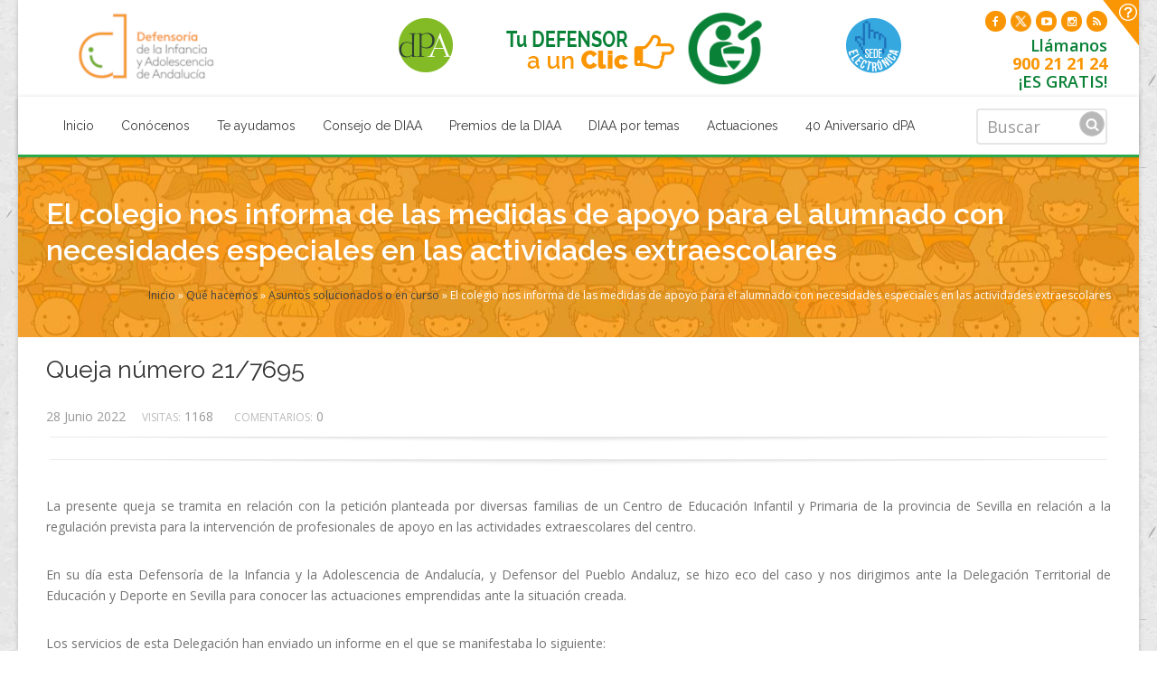

--- FILE ---
content_type: text/html; charset=utf-8
request_url: https://defensordelmenordeandalucia.es/el-colegio-nos-informa-de-las-medidas-de-apoyo-para-el-alumnado-con-necesidades-especiales-en-las
body_size: 15639
content:
<!DOCTYPE html>
<!--[if IE 9 ]> <html class="ie9"> <![endif]-->
<!--[if IE 10 ]> <html class="ie9"> <![endif]-->
<html lang="es" dir="ltr">
<head>
  <meta name="viewport" content="width=device-width, initial-scale=1.0">
    <!-- Google fonts - witch you want to use - (rest you can just remove) -->
    <link href='https://fonts.googleapis.com/css?family=Open+Sans:300,300italic,400,400italic,600,600italic,700,700italic,800,800italic%7CRaleway:400,100,200,300,500,600,700,800,900%7CDancing+Script:400,700%7CJosefin+Sans:400,100,100italic,300,300italic,400italic,600,600italic,700,700italic%7CGochi+Hand:400,100,200,300,500,600,700,800,900' rel='stylesheet' type='text/css'>
  <meta http-equiv="Content-Type" content="text/html; charset=utf-8" />
<link rel="shortcut icon" href="https://defensordelmenordeandalucia.es/sites/default/files/favicon.ico" type="image/vnd.microsoft.icon" />
<meta name="description" content="La presente queja se tramita en relación con la petición planteada por diversas familias de un Centro de Educación Infantil y Primaria de la provincia de Sevilla en relación a la regulación prevista para la intervención de profesionales de apoyo en las actividades extraescolares del centro." />
<meta name="keywords" content="defensor pueblo, defensor del pueblo andaluz, Andalucía, Defensoría del pubeblo, Defensor del menor, oficina del defensor del pueblo andaluz" />
<meta name="generator" content="Drupal 7 (http://drupal.org)" />
  <title>El colegio nos informa de las medidas de apoyo para el alumnado con necesidades especiales en las actividades extraescolares | Defensoría de la Infancia y Adolescencia de Andalucía</title>
  <style>
@import url("https://defensordelmenordeandalucia.es/modules/system/system.base.css?sg1iab");
</style>
<style>
@import url("https://defensordelmenordeandalucia.es/sites/all/modules/media/css/media.css?sg1iab");
@import url("https://defensordelmenordeandalucia.es/sites/all/modules/jquery_update/replace/ui/themes/base/minified/jquery.ui.core.min.css?sg1iab");
@import url("https://defensordelmenordeandalucia.es/sites/all/modules/jquery_update/replace/ui/themes/base/minified/jquery.ui.theme.min.css?sg1iab");
@import url("https://defensordelmenordeandalucia.es/sites/all/modules/jquery_update/replace/ui/themes/base/minified/jquery.ui.resizable.min.css?sg1iab");
@import url("https://defensordelmenordeandalucia.es/sites/all/modules/jquery_update/replace/ui/themes/base/minified/jquery.ui.button.min.css?sg1iab");
@import url("https://defensordelmenordeandalucia.es/sites/all/modules/jquery_update/replace/ui/themes/base/minified/jquery.ui.dialog.min.css?sg1iab");
</style>
<style>
@import url("https://defensordelmenordeandalucia.es/sites/all/modules/simplenews/simplenews.css?sg1iab");
@import url("https://defensordelmenordeandalucia.es/sites/all/modules/date/date_api/date.css?sg1iab");
@import url("https://defensordelmenordeandalucia.es/sites/all/modules/date/date_popup/themes/datepicker.1.7.css?sg1iab");
@import url("https://defensordelmenordeandalucia.es/sites/all/modules/domain/domain_nav/domain_nav.css?sg1iab");
@import url("https://defensordelmenordeandalucia.es/modules/field/theme/field.css?sg1iab");
@import url("https://defensordelmenordeandalucia.es/sites/all/modules/views/css/views.css?sg1iab");
</style>
<style>
@import url("https://defensordelmenordeandalucia.es/sites/all/modules/ctools/css/ctools.css?sg1iab");
@import url("https://defensordelmenordeandalucia.es/sites/all/modules/lightbox2/css/lightbox.css?sg1iab");
@import url("https://defensordelmenordeandalucia.es/sites/all/modules/panels/css/panels.css?sg1iab");
@import url("https://defensordelmenordeandalucia.es/sites/all/modules/rate/rate.css?sg1iab");
@import url("https://defensordelmenordeandalucia.es/sites/all/modules/comment_goodness/css/disabled_actions.css?sg1iab");
@import url("https://defensordelmenordeandalucia.es/sites/all/modules/tb_megamenu/css/bootstrap.css?sg1iab");
@import url("https://defensordelmenordeandalucia.es/sites/all/modules/tb_megamenu/css/base.css?sg1iab");
@import url("https://defensordelmenordeandalucia.es/sites/all/modules/tb_megamenu/css/default.css?sg1iab");
@import url("https://defensordelmenordeandalucia.es/sites/all/modules/tb_megamenu/css/compatibility.css?sg1iab");
@import url("https://defensordelmenordeandalucia.es/sites/all/libraries/fontawesome/css/font-awesome.css?sg1iab");
</style>
<link type="text/css" rel="stylesheet" href="https://sharecdn.social9.com/v2/css/os-share-widget-style.css" media="all" />
<style>
@import url("https://defensordelmenordeandalucia.es/sites/all/modules/addtoany/addtoany.css?sg1iab");
</style>
<style>
@import url("https://defensordelmenordeandalucia.es/sites/all/themes/dmabootstrap/css/magnific-popup.css?sg1iab");
@import url("https://defensordelmenordeandalucia.es/sites/all/themes/dmabootstrap/css/simpleline-icons/simple-line-icons.css?sg1iab");
@import url("https://defensordelmenordeandalucia.es/sites/all/themes/dmabootstrap/css/component.css?sg1iab");
@import url("https://defensordelmenordeandalucia.es/sites/all/themes/dmabootstrap/css/accordion.css?sg1iab");
@import url("https://defensordelmenordeandalucia.es/sites/all/themes/dmabootstrap/js/animations/css/animations.min.css?sg1iab");
@import url("https://defensordelmenordeandalucia.es/sites/all/themes/dmabootstrap/js/progressbar/ui.progress-bar.css?sg1iab");
@import url("https://defensordelmenordeandalucia.es/sites/all/themes/dmabootstrap/css/reset.css?sg1iab");
@import url("https://defensordelmenordeandalucia.es/sites/all/themes/dmabootstrap/css/slidepanel.css?sg1iab");
@import url("https://defensordelmenordeandalucia.es/sites/all/themes/dmabootstrap/js/timeline/timeline.css?sg1iab");
@import url("https://defensordelmenordeandalucia.es/sites/all/themes/dmabootstrap/js/ihovereffects/main.css?sg1iab");
@import url("https://defensordelmenordeandalucia.es/sites/all/themes/dmabootstrap/css/style.css?sg1iab");
@import url("https://defensordelmenordeandalucia.es/sites/all/themes/dmabootstrap/js/mainmenu/bootstrap.min.css?sg1iab");
@import url("https://defensordelmenordeandalucia.es/sites/all/themes/dmabootstrap/css/responsive-tabs.css?sg1iab");
@import url("https://defensordelmenordeandalucia.es/sites/all/themes/dmabootstrap/css/responsive-tabs3.css?sg1iab");
@import url("https://defensordelmenordeandalucia.es/sites/all/themes/dmabootstrap/css/responsive-layouts.css?sg1iab");
@import url("https://defensordelmenordeandalucia.es/sites/all/themes/dmabootstrap/css/shortcodes.css?sg1iab");
@import url("https://defensordelmenordeandalucia.es/sites/all/themes/dmabootstrap/css/custom.css?sg1iab");
@import url("https://defensordelmenordeandalucia.es/sites/default/files/color/dmabootstrap-f258f935/colors.css?sg1iab");
@import url("https://defensordelmenordeandalucia.es/sites/all/themes/dmabootstrap/js/carouselowl/owl.transitions.css?sg1iab");
@import url("https://defensordelmenordeandalucia.es/sites/all/themes/dmabootstrap/js/carouselowl/owl.carousel.css?sg1iab");
@import url("https://defensordelmenordeandalucia.es/sites/all/themes/dmabootstrap/js/form/sky-forms2.css?sg1iab");
@import url("https://defensordelmenordeandalucia.es/sites/all/themes/dmabootstrap/js/cubeportfolio/cubeportfolio.min.css?sg1iab");
@import url("https://defensordelmenordeandalucia.es/sites/all/themes/dmabootstrap/js/flexslider/flexslider.css?sg1iab");
@import url("https://defensordelmenordeandalucia.es/sites/all/themes/dmabootstrap/js/flexslider/skin.css?sg1iab");
</style>
<style media="print">
@import url("https://defensordelmenordeandalucia.es/sites/all/themes/dmabootstrap/css/print.css?sg1iab");
</style>
<style>
@import url("https://defensordelmenordeandalucia.es/sites/all/themes/dmabootstrap/js/mainmenu/menu-4.css?sg1iab");
</style>
  <!-- HTML5 element support for IE6-8 -->
  <!--[if lt IE 9]>
    <script src="//html5shiv.googlecode.com/svn/trunk/html5.js"></script>
  <![endif]-->
  <script src="https://defensordelmenordeandalucia.es/sites/all/modules/jquery_update/replace/jquery/1.8/jquery.min.js?v=1.8.3"></script>
<script src="https://defensordelmenordeandalucia.es/misc/jquery.once.js?v=1.2"></script>
<script src="https://defensordelmenordeandalucia.es/misc/drupal.js?sg1iab"></script>
<script src="https://defensordelmenordeandalucia.es/sites/all/modules/jquery_update/replace/ui/ui/minified/jquery.ui.core.min.js?v=1.10.2"></script>
<script src="https://defensordelmenordeandalucia.es/sites/all/modules/jquery_update/replace/ui/ui/minified/jquery.ui.widget.min.js?v=1.10.2"></script>
<script src="https://defensordelmenordeandalucia.es/sites/all/modules/media/js/media.core.js?v=7.x-1.5"></script>
<script src="https://defensordelmenordeandalucia.es/sites/all/modules/wysiwyg/wysiwyg.init.js?sg1iab"></script>
<script src="https://defensordelmenordeandalucia.es/sites/all/modules/media/js/util/json2.js?v=7.x-1.5"></script>
<script src="https://defensordelmenordeandalucia.es/sites/all/modules/media/js/util/ba-debug.min.js?v=7.x-1.5"></script>
<script src="https://defensordelmenordeandalucia.es/sites/all/modules/jquery_update/replace/ui/ui/minified/jquery.ui.mouse.min.js?v=1.10.2"></script>
<script src="https://defensordelmenordeandalucia.es/sites/all/modules/jquery_update/replace/ui/ui/minified/jquery.ui.resizable.min.js?v=1.10.2"></script>
<script src="https://defensordelmenordeandalucia.es/sites/all/modules/jquery_update/replace/ui/ui/minified/jquery.ui.draggable.min.js?v=1.10.2"></script>
<script src="https://defensordelmenordeandalucia.es/sites/all/modules/jquery_update/replace/ui/ui/minified/jquery.ui.button.min.js?v=1.10.2"></script>
<script src="https://defensordelmenordeandalucia.es/sites/all/modules/jquery_update/replace/ui/ui/minified/jquery.ui.position.min.js?v=1.10.2"></script>
<script src="https://defensordelmenordeandalucia.es/sites/all/modules/jquery_update/replace/ui/ui/minified/jquery.ui.dialog.min.js?v=1.10.2"></script>
<script src="https://defensordelmenordeandalucia.es/sites/all/modules/views/js/jquery.ui.dialog.patch.js?v=1.10.2"></script>
<script src="https://defensordelmenordeandalucia.es/misc/form.js?v=7.58"></script>
<script src="https://defensordelmenordeandalucia.es/misc/states.js?v=7.58"></script>
<script src="https://defensordelmenordeandalucia.es/sites/all/modules/admin_menu/admin_devel/admin_devel.js?sg1iab"></script>
<script src="https://defensordelmenordeandalucia.es/sites/default/files/languages/es_75rlyjxJGgz3KAvUdt_4KZgxuYJ9JYjoOsXmaXmldPI.js?sg1iab"></script>
<script src="https://defensordelmenordeandalucia.es/sites/all/modules/lightbox2/js/lightbox.js?1761989420"></script>
<script src="https://defensordelmenordeandalucia.es/sites/all/modules/views_slideshow_ddblock/js/formoptions.js?sg1iab"></script>
<script src="https://defensordelmenordeandalucia.es/sites/all/modules/comment_goodness/comment_goodness.js?sg1iab"></script>
<script src="https://defensordelmenordeandalucia.es/sites/all/modules/tb_megamenu/js/tb-megamenu-frontend.js?sg1iab"></script>
<script src="https://defensordelmenordeandalucia.es/sites/all/modules/tb_megamenu/js/tb-megamenu-touch.js?sg1iab"></script>
<script src="https://defensordelmenordeandalucia.es/sites/all/modules/google_analytics/googleanalytics.js?sg1iab"></script>
<script>(function(i,s,o,g,r,a,m){i["GoogleAnalyticsObject"]=r;i[r]=i[r]||function(){(i[r].q=i[r].q||[]).push(arguments)},i[r].l=1*new Date();a=s.createElement(o),m=s.getElementsByTagName(o)[0];a.async=1;a.src=g;m.parentNode.insertBefore(a,m)})(window,document,"script","https://www.google-analytics.com/analytics.js","ga");ga("create", "UA-33837241-1", {"cookieDomain":"auto"});ga("set", "anonymizeIp", true);ga("send", "pageview");</script>
<script src="https://defensordelmenordeandalucia.es/sites/default/files/js/wysiwyg/wysiwyg_ckeditor_uWMoMQ7qlhtyf-cFJlMTazsAxhCeS88weKBiAtXujAQ.js?sg1iab"></script>
<script src="https://defensordelmenordeandalucia.es/sites/all/libraries/ckeditor/ckeditor.js?sg1iab"></script>
<script src="https://defensordelmenordeandalucia.es/sites/all/modules/wysiwyg/editors/js/ckeditor-3.0.js?sg1iab"></script>
<script src="https://defensordelmenordeandalucia.es/sites/all/modules/wysiwyg/editors/js/none.js?sg1iab"></script>
<script src="https://defensordelmenordeandalucia.es/sites/all/modules/media/js/media.popups.js?v=7.x-1.5"></script>
<script src="https://defensordelmenordeandalucia.es/misc/textarea.js?v=7.58"></script>
<script src="https://defensordelmenordeandalucia.es/modules/filter/filter.js?sg1iab"></script>
<script defer="defer" src="https://www.google.com/recaptcha/api.js"></script>
<script src="https://sharecdn.social9.com/v2/js/opensocialshare.js?sg1iab"></script>
<script src="https://sharecdn.social9.com/v2/js/opensocialsharedefaulttheme.js?sg1iab"></script>
<script src="https://defensordelmenordeandalucia.es/sites/all/themes/dmabootstrap/js/mainmenu/bootstrap.min.js?sg1iab"></script>
<script src="https://defensordelmenordeandalucia.es/sites/all/themes/dmabootstrap/js/mainmenu/sticky-main.js?sg1iab"></script>
<script src="https://defensordelmenordeandalucia.es/sites/all/themes/dmabootstrap/js/mainmenu/modernizr.custom.75180.js?sg1iab"></script>
<script src="https://defensordelmenordeandalucia.es/sites/all/themes/dmabootstrap/js/jquery.magnific-popup.min.js?sg1iab"></script>
<script src="https://defensordelmenordeandalucia.es/sites/all/themes/dmabootstrap/js/jquery.classyloader.min.js?sg1iab"></script>
<script src="https://defensordelmenordeandalucia.es/sites/all/themes/dmabootstrap/js/scrolltotop/totop.js?sg1iab"></script>
<script src="https://defensordelmenordeandalucia.es/sites/all/themes/dmabootstrap/js/jflickrfeed.min.js?sg1iab"></script>
<script src="https://defensordelmenordeandalucia.es/sites/all/themes/dmabootstrap/js/animations/js/animations.min.js?sg1iab"></script>
<script src="https://defensordelmenordeandalucia.es/sites/all/themes/dmabootstrap/js/jquery.animateNumber.min.js?sg1iab"></script>
<script src="https://defensordelmenordeandalucia.es/sites/all/themes/dmabootstrap/js/progressbar/progress.js?sg1iab"></script>
<script src="https://defensordelmenordeandalucia.es/sites/all/themes/dmabootstrap/js/responsive-tabs.min.js?sg1iab"></script>
<script src="https://defensordelmenordeandalucia.es/sites/all/themes/dmabootstrap/js/script.js?sg1iab"></script>
<script src="https://defensordelmenordeandalucia.es/sites/all/themes/dmabootstrap/js/carouselowl/owl.carousel.js?sg1iab"></script>
<script src="https://defensordelmenordeandalucia.es/sites/all/themes/dmabootstrap/js/form/jquery.form.min.js?sg1iab"></script>
<script src="https://defensordelmenordeandalucia.es/sites/all/themes/dmabootstrap/js/form/jquery.validate.min.js?sg1iab"></script>
<script src="https://defensordelmenordeandalucia.es/sites/all/themes/dmabootstrap/js/cubeportfolio/jquery.cubeportfolio.min.js?sg1iab"></script>
<script src="https://defensordelmenordeandalucia.es/sites/all/themes/dmabootstrap/js/cubeportfolio/main.js?sg1iab"></script>
<script src="https://defensordelmenordeandalucia.es/sites/all/themes/dmabootstrap/js/flexslider/jquery.flexslider.js?sg1iab"></script>
<script src="https://defensordelmenordeandalucia.es/sites/all/themes/dmabootstrap/js/flexslider/custom.js?sg1iab"></script>
<script>jQuery.extend(Drupal.settings, {"basePath":"\/","pathPrefix":"","ajaxPageState":{"theme":"dmabootstrap","theme_token":"3ge571YDEFULdIHh_jmG8mH3is4Exy4p6pXSwLL5DSU","js":{"sites\/all\/modules\/wysiwyg\/wysiwyg.js":1,"sites\/all\/modules\/addthis\/addthis.js":1,"sites\/all\/modules\/simplified_social_share\/js\/opensocialshare_widget.js":1,"0":1,"sites\/all\/modules\/jquery_update\/replace\/jquery\/1.8\/jquery.min.js":1,"misc\/jquery.once.js":1,"misc\/drupal.js":1,"sites\/all\/modules\/jquery_update\/replace\/ui\/ui\/minified\/jquery.ui.core.min.js":1,"sites\/all\/modules\/jquery_update\/replace\/ui\/ui\/minified\/jquery.ui.widget.min.js":1,"sites\/all\/modules\/media\/js\/media.core.js":1,"sites\/all\/modules\/wysiwyg\/wysiwyg.init.js":1,"sites\/all\/modules\/media\/js\/util\/json2.js":1,"sites\/all\/modules\/media\/js\/util\/ba-debug.min.js":1,"sites\/all\/modules\/jquery_update\/replace\/ui\/ui\/minified\/jquery.ui.mouse.min.js":1,"sites\/all\/modules\/jquery_update\/replace\/ui\/ui\/minified\/jquery.ui.resizable.min.js":1,"sites\/all\/modules\/jquery_update\/replace\/ui\/ui\/minified\/jquery.ui.draggable.min.js":1,"sites\/all\/modules\/jquery_update\/replace\/ui\/ui\/minified\/jquery.ui.button.min.js":1,"sites\/all\/modules\/jquery_update\/replace\/ui\/ui\/minified\/jquery.ui.position.min.js":1,"sites\/all\/modules\/jquery_update\/replace\/ui\/ui\/minified\/jquery.ui.dialog.min.js":1,"sites\/all\/modules\/views\/js\/jquery.ui.dialog.patch.js":1,"misc\/form.js":1,"misc\/states.js":1,"sites\/all\/modules\/admin_menu\/admin_devel\/admin_devel.js":1,"public:\/\/languages\/es_75rlyjxJGgz3KAvUdt_4KZgxuYJ9JYjoOsXmaXmldPI.js":1,"sites\/all\/modules\/lightbox2\/js\/lightbox.js":1,"sites\/all\/modules\/views_slideshow_ddblock\/js\/formoptions.js":1,"sites\/all\/modules\/comment_goodness\/comment_goodness.js":1,"sites\/all\/modules\/tb_megamenu\/js\/tb-megamenu-frontend.js":1,"sites\/all\/modules\/tb_megamenu\/js\/tb-megamenu-touch.js":1,"sites\/all\/modules\/google_analytics\/googleanalytics.js":1,"1":1,"public:\/\/js\/wysiwyg\/wysiwyg_ckeditor_uWMoMQ7qlhtyf-cFJlMTazsAxhCeS88weKBiAtXujAQ.js":1,"sites\/all\/libraries\/ckeditor\/ckeditor.js":1,"sites\/all\/modules\/wysiwyg\/editors\/js\/ckeditor-3.0.js":1,"sites\/all\/modules\/wysiwyg\/editors\/js\/none.js":1,"sites\/all\/modules\/media\/js\/media.popups.js":1,"misc\/textarea.js":1,"modules\/filter\/filter.js":1,"https:\/\/www.google.com\/recaptcha\/api.js":1,"https:\/\/sharecdn.social9.com\/v2\/js\/opensocialshare.js":1,"https:\/\/sharecdn.social9.com\/v2\/js\/opensocialsharedefaulttheme.js":1,"sites\/all\/themes\/dmabootstrap\/js\/mainmenu\/bootstrap.min.js":1,"sites\/all\/themes\/dmabootstrap\/js\/mainmenu\/sticky-main.js":1,"sites\/all\/themes\/dmabootstrap\/js\/mainmenu\/modernizr.custom.75180.js":1,"sites\/all\/themes\/dmabootstrap\/js\/jquery.magnific-popup.min.js":1,"sites\/all\/themes\/dmabootstrap\/js\/jquery.classyloader.min.js":1,"sites\/all\/themes\/dmabootstrap\/js\/scrolltotop\/totop.js":1,"sites\/all\/themes\/dmabootstrap\/js\/jflickrfeed.min.js":1,"sites\/all\/themes\/dmabootstrap\/js\/animations\/js\/animations.min.js":1,"sites\/all\/themes\/dmabootstrap\/js\/jquery.animateNumber.min.js":1,"sites\/all\/themes\/dmabootstrap\/js\/progressbar\/progress.js":1,"sites\/all\/themes\/dmabootstrap\/js\/responsive-tabs.min.js":1,"sites\/all\/themes\/dmabootstrap\/js\/script.js":1,"sites\/all\/themes\/dmabootstrap\/js\/carouselowl\/owl.carousel.js":1,"sites\/all\/themes\/dmabootstrap\/js\/form\/jquery.form.min.js":1,"sites\/all\/themes\/dmabootstrap\/js\/form\/jquery.validate.min.js":1,"sites\/all\/themes\/dmabootstrap\/js\/cubeportfolio\/jquery.cubeportfolio.min.js":1,"sites\/all\/themes\/dmabootstrap\/js\/cubeportfolio\/main.js":1,"sites\/all\/themes\/dmabootstrap\/js\/flexslider\/jquery.flexslider.js":1,"sites\/all\/themes\/dmabootstrap\/js\/flexslider\/custom.js":1},"css":{"modules\/system\/system.base.css":1,"sites\/all\/modules\/media\/css\/media.css":1,"misc\/ui\/jquery.ui.core.css":1,"misc\/ui\/jquery.ui.theme.css":1,"misc\/ui\/jquery.ui.resizable.css":1,"misc\/ui\/jquery.ui.button.css":1,"misc\/ui\/jquery.ui.dialog.css":1,"sites\/all\/modules\/simplenews\/simplenews.css":1,"sites\/all\/modules\/date\/date_api\/date.css":1,"sites\/all\/modules\/date\/date_popup\/themes\/datepicker.1.7.css":1,"sites\/all\/modules\/domain\/domain_nav\/domain_nav.css":1,"modules\/field\/theme\/field.css":1,"sites\/all\/modules\/views\/css\/views.css":1,"sites\/all\/modules\/ctools\/css\/ctools.css":1,"sites\/all\/modules\/lightbox2\/css\/lightbox.css":1,"sites\/all\/modules\/panels\/css\/panels.css":1,"sites\/all\/modules\/rate\/rate.css":1,"sites\/all\/modules\/comment_goodness\/css\/disabled_actions.css":1,"sites\/all\/modules\/tb_megamenu\/css\/bootstrap.css":1,"sites\/all\/modules\/tb_megamenu\/css\/base.css":1,"sites\/all\/modules\/tb_megamenu\/css\/default.css":1,"sites\/all\/modules\/tb_megamenu\/css\/compatibility.css":1,"sites\/all\/libraries\/fontawesome\/css\/font-awesome.css":1,"https:\/\/sharecdn.social9.com\/v2\/css\/os-share-widget-style.css":1,"sites\/all\/modules\/addtoany\/addtoany.css":1,"sites\/all\/themes\/dmabootstrap\/css\/magnific-popup.css":1,"sites\/all\/themes\/dmabootstrap\/css\/simpleline-icons\/simple-line-icons.css":1,"sites\/all\/themes\/dmabootstrap\/css\/component.css":1,"sites\/all\/themes\/dmabootstrap\/css\/accordion.css":1,"sites\/all\/themes\/dmabootstrap\/js\/animations\/css\/animations.min.css":1,"sites\/all\/themes\/dmabootstrap\/js\/progressbar\/ui.progress-bar.css":1,"sites\/all\/themes\/dmabootstrap\/css\/reset.css":1,"sites\/all\/themes\/dmabootstrap\/css\/slidepanel.css":1,"sites\/all\/themes\/dmabootstrap\/js\/timeline\/timeline.css":1,"sites\/all\/themes\/dmabootstrap\/js\/ihovereffects\/main.css":1,"sites\/all\/themes\/dmabootstrap\/css\/style.css":1,"sites\/all\/themes\/dmabootstrap\/js\/mainmenu\/bootstrap.min.css":1,"sites\/all\/themes\/dmabootstrap\/css\/responsive-tabs.css":1,"sites\/all\/themes\/dmabootstrap\/css\/responsive-tabs3.css":1,"sites\/all\/themes\/dmabootstrap\/css\/responsive-layouts.css":1,"sites\/all\/themes\/dmabootstrap\/css\/shortcodes.css":1,"sites\/all\/themes\/dmabootstrap\/css\/custom.css":1,"sites\/all\/themes\/dmabootstrap\/css\/colors.css":1,"sites\/all\/themes\/dmabootstrap\/js\/carouselowl\/owl.transitions.css":1,"sites\/all\/themes\/dmabootstrap\/js\/carouselowl\/owl.carousel.css":1,"sites\/all\/themes\/dmabootstrap\/js\/form\/sky-forms2.css":1,"sites\/all\/themes\/dmabootstrap\/js\/cubeportfolio\/cubeportfolio.min.css":1,"sites\/all\/themes\/dmabootstrap\/js\/flexslider\/flexslider.css":1,"sites\/all\/themes\/dmabootstrap\/js\/flexslider\/skin.css":1,"sites\/all\/themes\/dmabootstrap\/css\/print.css":1,"sites\/all\/themes\/dmabootstrap\/js\/mainmenu\/menu-4.css":1}},"lightbox2":{"rtl":"0","file_path":"\/(\\w\\w\/)public:\/","default_image":"\/sites\/all\/modules\/lightbox2\/images\/brokenimage.jpg","border_size":10,"font_color":"000","box_color":"fff","top_position":"","overlay_opacity":"0.8","overlay_color":"000","disable_close_click":1,"resize_sequence":0,"resize_speed":400,"fade_in_speed":400,"slide_down_speed":600,"use_alt_layout":0,"disable_resize":0,"disable_zoom":0,"force_show_nav":0,"show_caption":1,"loop_items":1,"node_link_text":"View Image Details","node_link_target":0,"image_count":"Image !current of !total","video_count":"Video !current of !total","page_count":"Page !current of !total","lite_press_x_close":"presiona \u003Ca href=\u0022#\u0022 onclick=\u0022hideLightbox(); return FALSE;\u0022\u003E\u003Ckbd\u003Ex\u003C\/kbd\u003E\u003C\/a\u003E para cerrar","download_link_text":"","enable_login":false,"enable_contact":false,"keys_close":"c x 27","keys_previous":"p 37","keys_next":"n 39","keys_zoom":"z","keys_play_pause":"32","display_image_size":"original","image_node_sizes":"()","trigger_lightbox_classes":"","trigger_lightbox_group_classes":"","trigger_slideshow_classes":"","trigger_lightframe_classes":"","trigger_lightframe_group_classes":"","custom_class_handler":0,"custom_trigger_classes":"","disable_for_gallery_lists":true,"disable_for_acidfree_gallery_lists":true,"enable_acidfree_videos":true,"slideshow_interval":5000,"slideshow_automatic_start":true,"slideshow_automatic_exit":true,"show_play_pause":true,"pause_on_next_click":false,"pause_on_previous_click":true,"loop_slides":false,"iframe_width":600,"iframe_height":400,"iframe_border":1,"enable_video":0},"googleanalytics":{"trackOutbound":1,"trackMailto":1,"trackDownload":1,"trackDownloadExtensions":"7z|aac|arc|arj|asf|asx|avi|bin|csv|doc(x|m)?|dot(x|m)?|exe|flv|gif|gz|gzip|hqx|jar|jpe?g|js|mp(2|3|4|e?g)|mov(ie)?|msi|msp|pdf|phps|png|ppt(x|m)?|pot(x|m)?|pps(x|m)?|ppam|sld(x|m)?|thmx|qtm?|ra(m|r)?|sea|sit|tar|tgz|torrent|txt|wav|wma|wmv|wpd|xls(x|m|b)?|xlt(x|m)|xlam|xml|z|zip"},"urlIsAjaxTrusted":{"\/el-colegio-nos-informa-de-las-medidas-de-apoyo-para-el-alumnado-con-necesidades-especiales-en-las":true,"\/comment\/reply\/22067":true},"advanceopensocialshare":{"horizontal":true,"providers":"facebook,googleplus,pinterest,twitter,linkedin,email","widgets":"Facebook Like,Google+ +1,Pinterest Pin it,LinkedIn Share","isHorizontalLayout":1,"emailMessage":"","emailSubject":"","isEmailContentReadOnly":"false","theme":"OpenSocialShareDefaultTheme","isShortenUrl":"false","facebookAppId":"","isTotalShare":"false","isOpenSingleWindow":"false","twittermention":"","twitterhashtags":"","popupWindowSize":"","isMobileFriendly":"false","totalShareContainer":"os-share-count","customOption":"","divwidget":"os-share-widget-interface","isCounterWidgetTheme":0,"isHorizontalCounter":0,"widgetIconSize":"32","widgetStyle":"square"},"tagmap":[],"wysiwyg":{"configs":{"ckeditor":{"format5":{"baseHref":"https:\/\/defensordelmenordeandalucia.es\/","width":"auto","resize_minWidth":450,"theme":"default","skin":"moono","entities_latin":false,"entities_greek":false,"format_tags":"p;address;pre;h2;h3;h4;h5;h6;div","extraAllowedContent":"p","contentsCss":["https:\/\/defensordelmenordeandalucia.es\/sites\/all\/themes\/dmabootstrap\/css\/magnific-popup.css","https:\/\/defensordelmenordeandalucia.es\/sites\/all\/themes\/dmabootstrap\/css\/simpleline-icons\/simple-line-icons.css","https:\/\/defensordelmenordeandalucia.es\/sites\/all\/themes\/dmabootstrap\/css\/component.css","https:\/\/defensordelmenordeandalucia.es\/sites\/all\/themes\/dmabootstrap\/css\/accordion.css","https:\/\/defensordelmenordeandalucia.es\/sites\/all\/themes\/dmabootstrap\/js\/animations\/css\/animations.min.css","https:\/\/defensordelmenordeandalucia.es\/sites\/all\/themes\/dmabootstrap\/js\/progressbar\/ui.progress-bar.css","https:\/\/defensordelmenordeandalucia.es\/sites\/all\/themes\/dmabootstrap\/css\/reset.css","https:\/\/defensordelmenordeandalucia.es\/sites\/all\/themes\/dmabootstrap\/css\/slidepanel.css","https:\/\/defensordelmenordeandalucia.es\/sites\/all\/themes\/dmabootstrap\/js\/timeline\/timeline.css","https:\/\/defensordelmenordeandalucia.es\/sites\/all\/themes\/dmabootstrap\/js\/ihovereffects\/main.css","https:\/\/defensordelmenordeandalucia.es\/sites\/all\/themes\/dmabootstrap\/css\/style.css","https:\/\/defensordelmenordeandalucia.es\/sites\/all\/themes\/dmabootstrap\/js\/mainmenu\/bootstrap.min.css","https:\/\/defensordelmenordeandalucia.es\/sites\/all\/themes\/dmabootstrap\/css\/responsive-tabs.css","https:\/\/defensordelmenordeandalucia.es\/sites\/all\/themes\/dmabootstrap\/css\/responsive-tabs3.css","https:\/\/defensordelmenordeandalucia.es\/sites\/all\/themes\/dmabootstrap\/css\/responsive-layouts.css","https:\/\/defensordelmenordeandalucia.es\/sites\/all\/themes\/dmabootstrap\/css\/shortcodes.css","https:\/\/defensordelmenordeandalucia.es\/sites\/all\/themes\/dmabootstrap\/css\/custom.css","https:\/\/defensordelmenordeandalucia.es\/sites\/all\/themes\/dmabootstrap\/css\/colors.css","https:\/\/defensordelmenordeandalucia.es\/sites\/all\/themes\/dmabootstrap\/js\/carouselowl\/owl.transitions.css","https:\/\/defensordelmenordeandalucia.es\/sites\/all\/themes\/dmabootstrap\/js\/carouselowl\/owl.carousel.css","https:\/\/defensordelmenordeandalucia.es\/sites\/all\/themes\/dmabootstrap\/js\/form\/sky-forms2.css","https:\/\/defensordelmenordeandalucia.es\/sites\/all\/themes\/dmabootstrap\/js\/cubeportfolio\/cubeportfolio.min.css","https:\/\/defensordelmenordeandalucia.es\/sites\/all\/themes\/dmabootstrap\/js\/flexslider\/flexslider.css","https:\/\/defensordelmenordeandalucia.es\/sites\/all\/themes\/dmabootstrap\/js\/flexslider\/skin.css","https:\/\/defensordelmenordeandalucia.es\/sites\/all\/themes\/dmabootstrap\/js\/mainmenu\/menu-4.css"],"forcePasteAsPlainText":1,"language":"es","simple_source_formatting":1,"toolbarLocation":"bottom","resize_enabled":false,"toolbar":[[]],"allowedContent":true,"height":500}}},"plugins":[],"disable":"Desactivar texto enriquecido","enable":"Activar texto enriquecido","triggers":{"edit-comment-body-und-0-value":{"field":"edit-comment-body-und-0-value","resizable":1,"activeFormat":"5","format5":{"editor":"ckeditor","status":0,"toggle":0,"skip_summary":1}}}},"media":{"browserUrl":"\/media\/browser?render=media-popup","styleSelectorUrl":"\/media\/-media_id-\/format-form?render=media-popup","blacklist":["src","fid","view_mode","format"]},"states":{"#edit-submit":{"disabled":{"textarea[name=\u0022comment_body[es][0][value]\u0022]":{"empty":true}}},"#edit-preview":{"disabled":{"textarea[name=\u0022comment_body[es][0][value]\u0022]":{"empty":true}}}},"bootstrap":{"anchorsFix":1,"anchorsSmoothScrolling":1,"popoverEnabled":1,"popoverOptions":{"animation":1,"html":0,"placement":"right","selector":"","trigger":"click","title":"","content":"","delay":0,"container":"body"},"tooltipEnabled":1,"tooltipOptions":{"animation":1,"html":0,"placement":"auto left","selector":"","trigger":"hover focus","delay":0,"container":"body"}}});</script>
</head>

<body class="bg-cover html not-front not-logged-in no-sidebars page-node page-node- page-node-22067 node-type-asunto-solucionado domain-defensordelmenordeandalucia-es published boxed bg-patterns3" >
  <div class="body-container">
    <div id="skip-link">
      <a href="#main-content" class="element-invisible element-focusable">Pasar al contenido principal</a>
    </div>
        <div class="wrapper-boxed">
  <div class="site_wrapper">
          <div id="sliderWrap">
        <div id="openCloseIdentifier"></div>
        <div id="slider">
          <div id="sliderContent">
            <div class="container">
              <div class="one_fourth">
                                    <div class="region region-slider-wrapper1">
    <div id="block-block-57" class="block block-block clearfix">

      
  <p class="white">La Defensoría de la Infancia y Adolescencia de Andalucía</p>
<p>La Defensoría de la Infancia y Adolescencia de Andalucía es una institución creada por el Parlamento de Andalucía y tiene como misión la defensa y promoción de los derechos y libertades de las personas menores de edad. Sus actuaciones son totalmente gratuitas y no requieren de ningún formalismo especial.</p>

</div> <!-- /.block -->
  </div>
                              </div>
              <div class="one_fourth">
                                    <div class="region region-slider-wrapper2">
    <div id="block-block-58" class="block block-block clearfix">

      
  <p><img alt="Defensor del Menor" height="245" src="/sites/default/files/defens01.png" width="146" /></p>

</div> <!-- /.block -->
  </div>
                              </div>
              <div class="one_fourth">
                                    <div class="region region-slider-wrapper3">
    <div id="block-block-59" class="block block-block clearfix">

      
  <div class="qlinks">
<p class="white">De interés</p>

<ul>
            <li><a href="/tu-defensor-a-un-clic"><i class="fa fa-angle-right"></i> Tu Defensor a un clic</a></li>
            <li><a href="/tus_derechos"><i class="fa fa-angle-right"></i> Tus derechos</a></li>
             <li><a href="/dma-por-temas"><i class="fa fa-angle-right"></i> DMA por temas</a></li>
            <li><a href="/consejo-de-menores"><i class="fa fa-angle-right"></i> Consejo de Menores</a></li>
            <li><a href="/premios-del-menor"><i class="fa fa-angle-right"></i> Premios del Menor</a></li>
            <li><a href="/noticias_dma"><i class="fa fa-angle-right"></i> Noticias del DMA</a></li>
</ul>
</div>
</div> <!-- /.block -->
  </div>
                              </div>
              <div class="one_fourth last">
                                    <div class="region region-slider-wrapper4">
    <div id="block-block-60" class="block block-block clearfix">

      
  <p class="white">Contáctanos</p>
<ul class="faddress"><li><i class="fa fa-map-marker fa-lg"></i>&nbsp; C/ Reyes Católicos, 21<br>&nbsp;&nbsp;&nbsp;&nbsp;&nbsp;41001 SEVILLA</li>
<li><i class="fa fa-phone"></i>&nbsp; 900 506 113</li>
<li><i class="fa fa-print"></i>&nbsp; 954 21 44 97</li>
<li><i class="fa fa-envelope"></i>&nbsp; <a href="javascript:window.location.href=atob('bWFpbHRvOmRlZmVuc29yQGRlZmVuc29yZGVscHVlYmxvYW5kYWx1ei5lcw==')">Escríbenos</a></li>
<li><a href="/tu-defensor-a-un-clic#dpa-tab-3"><i class="fa fa-info"></i>&nbsp; Otras vías</a></li>
</ul>
</div> <!-- /.block -->
  </div>
                              </div>
            </div>
          </div>
        </div>
        <div id="openCloseWrap"><a href="#" class="topMenuAction" id="topMenuImage"><img src="/sites/all/themes/dpabootstrap/images/open.png" alt="Ayuda" title="Ayuda" /></a></div>
      </div>  
            <header id="header-style-1" class="header navbar navbar-default">
              <!-- Top header bar -->
        <div id="topHeader">        
          <div class="wrapper">               
            <div class="top_nav">
              <div class="container">
                <div class="left">
                                    <a class="logo navbar-btn pull-left" href="/" title="Inicio">
                    <img src="https://defensordelmenordeandalucia.es/sites/default/files/dmalogo.png" alt="Inicio" />
                  </a>
                                  </div>
                <div class="right">
                                        <div class="region region-top-right">
    <div id="block-block-62" class="block block-block clearfix">

      
  <div id="menor"><ul class="pop-wrapper5"><li><a href="http://www.defensordelpuebloandaluz.es/" target="_blank"><img alt="" src="/sites/default/files/icodpa-small.png" /><span>Defensor del Pueblo Andaluz</span></a></li></ul></div><div class="click"><div data-tooltip="Tu Defensor a un clic" id="north" style="cursor: pointer;"><a href="/tu-defensor-a-un-clic"><img alt="Tu Defensor a un clic" src="/sites/default/files/mano-dma.png" /></a></div></div><div id="heart"><a href="/tu-defensor-a-un-clic"><img alt="Tu Defensor a un clic" src="/sites/default/files/click-dma.png" /></a></div><div id="sede"><a href="https://sede-electronica.defensor-and.es/pub/inicio.do" target="_blank"><img alt="Sede electrónica" src="/sites/default/files/ico_sede-electronica_cabecera.png" title="Sede electrónica" /></a></div><div class="datos"><ul class="topsocial"><li><a class="facebook" href="http://www.facebook.com/DefensordelPuebloAndaluz"><i class="fa fa-facebook"></i></a></li>
    <li><a class="twitter" href="https://twitter.com/DefensorAndaluz"><img src="/sites/default/files/icono_x_narranja.png"></i></a></li>
    <li><a class="youtube" href="https://www.youtube.com/user/DefensordelPuebloAnd"><i class="fa fa-youtube-play"></i></a></li>
    <li><a class="youtube" href="https://www.youtube.com/user/DefensordelPuebloAnd"><i class="fa fa-instagram"></i></a></li>
    <li><a class="rss" href="/content/rss"><i class="fa fa-rss"></i></a></li>
  </ul></ul><br />Llámanos<br />&nbsp; <a href="tel:900212124">900 21 21 24</a><br />&iexcl;ES GRATIS!</div>
</div> <!-- /.block -->
  </div>
                                  </div>
              </div>
            </div>
          </div>
        </div>
        <div id="trueHeader">
          <div class="wrapper">
            <!-- Navigation Menu -->
            <div class="container">
              <nav class="menu_main2">
                <div class="navbar yamm navbar-default">
                  <div id="navbar-collapse-1" class="navbar-collapse">
                                                                                    <div class="region region-navigation">
    <div id="block-tb-megamenu-menu-nuevo-menu-dma" class="block block-tb-megamenu clearfix">

      
  <div  class="tb-megamenu tb-megamenu-menu-nuevo-menu-dma">
      <div class="tb-megamenu-button navbar-toggle .navbar-collapse .pull-right " data-toggle="collapse" data-target=".nav-collapse"  > <span>Menu</span>
      <button type="button" > <i class="fa fa-bars"></i></button>
    </div>    
    <div class="nav-collapse collapse always-show">
    <ul  class="tb-megamenu-nav nav level-0 items-13">
  <li  data-id="28510" data-level="1" data-type="menu_item" data-class="" data-xicon="" data-caption="" data-alignsub="" data-group="0" data-hidewcol="0" data-hidesub="0" class="tb-megamenu-item level-1 mega">
  <a href="/" class="">
        
    Inicio          </a>
  </li>

<li  data-id="30844" data-level="1" data-type="menu_item" data-class="" data-xicon="" data-caption="" data-alignsub="" data-group="0" data-hidewcol="0" data-hidesub="0" class="tb-megamenu-item level-1 mega">
  <a href="/conocenos-diaa" class="">
        
    Conócenos          </a>
  </li>

<li  data-id="28512" data-level="1" data-type="menu_item" data-class="" data-xicon="" data-caption="" data-alignsub="" data-group="0" data-hidewcol="0" data-hidesub="0" class="tb-megamenu-item level-1 mega dropdown">
  <a href="/tu-defensor-a-un-clic" class="dropdown-toggle">
        
    Te ayudamos          <span class="caret"></span>
          </a>
  <div  data-class="" data-width="" class="tb-megamenu-submenu dropdown-menu mega-dropdown-menu nav-child">
  <div class="mega-dropdown-inner">
    <div  class="tb-megamenu-row row-fluid">
  <div  data-class="" data-width="12" data-hidewcol="0" id="tb-megamenu-column-1" class="tb-megamenu-column span12  mega-col-nav">
  <div class="tb-megamenu-column-inner mega-inner clearfix">
        <ul  class="tb-megamenu-subnav mega-nav level-1 items-4">
  <li  data-id="28518" data-level="2" data-type="menu_item" data-class="" data-xicon="" data-caption="" data-alignsub="" data-group="0" data-hidewcol="0" data-hidesub="0" class="tb-megamenu-item level-2 mega">
  <a href="/tu-defensor-a-un-clic" class="">
        
    Cuéntanos qué te pasa          </a>
  </li>

<li  data-id="28519" data-level="2" data-type="menu_item" data-class="" data-xicon="" data-caption="" data-alignsub="" data-group="0" data-hidewcol="0" data-hidesub="0" class="tb-megamenu-item level-2 mega">
  <a href="/tus_derechos" class="">
        
    Tus derechos          </a>
  </li>

<li  data-id="28520" data-level="2" data-type="menu_item" data-class="" data-xicon="" data-caption="" data-alignsub="" data-group="0" data-hidewcol="0" data-hidesub="0" class="tb-megamenu-item level-2 mega">
  <a href="/noticias_diaa" class="">
        
    Noticias de interés          </a>
  </li>

<li  data-id="28521" data-level="2" data-type="menu_item" data-class="" data-xicon="" data-caption="" data-alignsub="" data-group="0" data-hidewcol="0" data-hidesub="0" class="tb-megamenu-item level-2 mega">
  <a href="/preguntas-frecuentes-sobre-el-funcionamiento-del-defensor-del-pueblo-andaluz" class="">
        
    Preguntas frecuentes          </a>
  </li>
</ul>
  </div>
</div>
</div>
  </div>
</div>
</li>

<li  data-id="30626" data-level="1" data-type="menu_item" data-class="" data-xicon="" data-caption="" data-alignsub="" data-group="0" data-hidewcol="0" data-hidesub="0" class="tb-megamenu-item level-1 mega">
  <a href="/consejo-infancia-y-adolescencia" class="">
        
    Consejo de DIAA          </a>
  </li>

<li  data-id="30832" data-level="1" data-type="menu_item" data-class="" data-xicon="" data-caption="" data-alignsub="" data-group="0" data-hidewcol="0" data-hidesub="0" class="tb-megamenu-item level-1 mega">
  <a href="/premios-de-la-infancia-y-la-adolescencia" class="">
        
    Premios de la DIAA          </a>
  </li>

<li  data-id="28516" data-level="1" data-type="menu_item" data-class="" data-xicon="" data-caption="" data-alignsub="" data-group="0" data-hidewcol="0" data-hidesub="0" class="tb-megamenu-item level-1 mega dropdown">
  <a href="/diaa-por-temas" class="dropdown-toggle">
        
    DIAA por temas          <span class="caret"></span>
          </a>
  <div  data-class="" data-width="" class="tb-megamenu-submenu dropdown-menu mega-dropdown-menu nav-child">
  <div class="mega-dropdown-inner">
    <div  class="tb-megamenu-row row-fluid">
  <div  data-class="" data-width="12" data-hidewcol="0" id="tb-megamenu-column-2" class="tb-megamenu-column span12  mega-col-nav">
  <div class="tb-megamenu-column-inner mega-inner clearfix">
        <ul  class="tb-megamenu-subnav mega-nav level-1 items-4">
  <li  data-id="28530" data-level="2" data-type="menu_item" data-class="" data-xicon="" data-caption="" data-alignsub="" data-group="0" data-hidewcol="0" data-hidesub="0" class="tb-megamenu-item level-2 mega">
  <a href="/diaa-por-temas/educacion" class="">
        
    Educación          </a>
  </li>

<li  data-id="28536" data-level="2" data-type="menu_item" data-class="" data-xicon="" data-caption="" data-alignsub="" data-group="0" data-hidewcol="0" data-hidesub="0" class="tb-megamenu-item level-2 mega">
  <a href="/diaa-por-temas/proteccion-de-menores" class="">
        
    Protección de menores          </a>
  </li>

<li  data-id="28537" data-level="2" data-type="menu_item" data-class="" data-xicon="" data-caption="" data-alignsub="" data-group="0" data-hidewcol="0" data-hidesub="0" class="tb-megamenu-item level-2 mega">
  <a href="/diaa-por-temas/familia" class="">
        
    Familia          </a>
  </li>

<li  data-id="28538" data-level="2" data-type="menu_item" data-class="" data-xicon="" data-caption="" data-alignsub="" data-group="0" data-hidewcol="0" data-hidesub="0" class="tb-megamenu-item level-2 mega">
  <a href="/diaa-por-temas/otros-asuntos" class="">
        
    Otros asuntos          </a>
  </li>
</ul>
  </div>
</div>
</div>
  </div>
</div>
</li>

<li  data-id="30636" data-level="1" data-type="menu_item" data-class="" data-xicon="" data-caption="" data-alignsub="" data-group="0" data-hidewcol="0" data-hidesub="0" class="tb-megamenu-item level-1 mega dropdown">
  <a href="/diaa-investiga" class="dropdown-toggle">
        
    Actuaciones          <span class="caret"></span>
          </a>
  <div  data-class="" data-width="" class="tb-megamenu-submenu dropdown-menu mega-dropdown-menu nav-child">
  <div class="mega-dropdown-inner">
    <div  class="tb-megamenu-row row-fluid">
  <div  data-class="" data-width="12" data-hidewcol="0" id="tb-megamenu-column-3" class="tb-megamenu-column span12  mega-col-nav">
  <div class="tb-megamenu-column-inner mega-inner clearfix">
        <ul  class="tb-megamenu-subnav mega-nav level-1 items-7">
  <li  data-id="30644" data-level="2" data-type="menu_item" data-class="" data-xicon="" data-caption="" data-alignsub="" data-group="0" data-hidewcol="0" data-hidesub="0" class="tb-megamenu-item level-2 mega">
  <a href="/diaa-investiga" class="">
        
    La DIAA investiga          </a>
  </li>

<li  data-id="30645" data-level="2" data-type="menu_item" data-class="" data-xicon="" data-caption="" data-alignsub="" data-group="0" data-hidewcol="0" data-hidesub="0" class="tb-megamenu-item level-2 mega">
  <a href="/asuntos-solucionados-diaa" class="">
        
    Asuntos solucionados          </a>
  </li>

<li  data-id="30637" data-level="2" data-type="menu_item" data-class="" data-xicon="" data-caption="" data-alignsub="" data-group="0" data-hidewcol="0" data-hidesub="0" class="tb-megamenu-item level-2 mega">
  <a href="/informes-anuales-diaa" class="">
        
    Informes anuales          </a>
  </li>

<li  data-id="30638" data-level="2" data-type="menu_item" data-class="" data-xicon="" data-caption="" data-alignsub="" data-group="0" data-hidewcol="0" data-hidesub="0" class="tb-megamenu-item level-2 mega">
  <a href="/informes-especiales-diaa" class="">
        
    Informes especiales          </a>
  </li>

<li  data-id="30639" data-level="2" data-type="menu_item" data-class="" data-xicon="" data-caption="" data-alignsub="" data-group="0" data-hidewcol="0" data-hidesub="0" class="tb-megamenu-item level-2 mega">
  <a href="/jornadas-diaa" class="">
        
    Jornadas          </a>
  </li>

<li  data-id="30641" data-level="2" data-type="menu_item" data-class="" data-xicon="" data-caption="" data-alignsub="" data-group="0" data-hidewcol="0" data-hidesub="0" class="tb-megamenu-item level-2 mega">
  <a href="/resoluciones-diaa" class="">
        
    Resoluciones          </a>
  </li>

<li  data-id="30822" data-level="2" data-type="menu_item" data-class="" data-xicon="" data-caption="" data-alignsub="" data-group="0" data-hidewcol="0" data-hidesub="0" class="tb-megamenu-item level-2 mega">
  <a href="/actuaciones/otros_estudios" class="">
        
    Otros estudios          </a>
  </li>
</ul>
  </div>
</div>
</div>
  </div>
</div>
</li>

<li  data-id="30830" data-level="1" data-type="menu_item" data-class="" data-xicon="" data-caption="" data-alignsub="" data-group="0" data-hidewcol="0" data-hidesub="0" class="tb-megamenu-item level-1 mega">
  <a href="https://www.defensordelpuebloandaluz.es/aniversario" class="">
        
    40 Aniversario dPA          </a>
  </li>
</ul>
      </div>
  </div>

</div> <!-- /.block -->
  </div>
                                      </div>
                </div>
              </nav>
              <div class="menu_right2">
                                    <div class="region region-menu-right2">
    <div id="block-search-form" class="block block-search clearfix">

      
  <form class="form-search content-search" action="/el-colegio-nos-informa-de-las-medidas-de-apoyo-para-el-alumnado-con-necesidades-especiales-en-las" method="post" id="search-block-form" accept-charset="UTF-8"><div><div>
  <div class="input-group"><input title="Introduzca los términos que quiera buscar." placeholder="Buscar" class="form-control form-text" type="text" id="edit-search-block-form--2" name="search_block_form" value="" size="15" maxlength="128" /><span class="input-group-btn"><button type="submit" class="btn btn-default">Buscar</button></span></div><button class="element-invisible but_small1 btn btn-primary form-submit" id="edit-submit--2" name="op" value="Buscar" type="submit">Buscar</button>
<input type="hidden" name="form_build_id" value="form-cw8kGGpWi_HwbCsBBn4Tu90c5Z2b6CyJwCWscI-Go-s" />
<input type="hidden" name="form_id" value="search_block_form" />
</div>
</div></form>
</div> <!-- /.block -->
  </div>
                              </div>
            </div>
          </div>
        </div>
          
    </header>
    <!-- Page Title -->
    	    <div class="page_title2 custom"
		>
        <div class="container">
		            <h1>El colegio nos informa de las medidas de apoyo para el alumnado con necesidades especiales en las actividades extraescolares </h1>
          <div class="breadcrumb"><span class="inline odd first"><a href="/">Inicio</a></span> <span class="delimiter">»</span> <span class="inline even"><a href="/nuestros-informes-y-estudios">Qué hacemos</a></span> <span class="delimiter">»</span> <span class="inline odd"><a href="/asuntos_solucionados">Asuntos solucionados o en curso</a></span> <span class="delimiter">»</span> <span class="inline even last">El colegio nos informa de las medidas de apoyo para el alumnado con necesidades especiales en las actividades extraescolares</span></div>        </div>
    </div>
	        <!-- End Page Title -->
    
    <div class="main-container container">

      <header id="page-header">
        


              </header> <!-- /#page-header -->

      <div class="row">

        
        <section class="col-sm-12">
                    
          <a id="main-content"></a>          
                                                                                  		  
           		  
            <div class="region region-content">
    <div id="block-system-main" class="block block-system clearfix">

      
  <div class="contenido asuntosolucionado">
	<div class="blog_post">
	  <div class="blog_postcontent">
		 
		<h2>Queja n&uacute;mero 21/7695</h2>		<ul class="post_meta_links">
		  <li><span class="date">28 Junio 2022</span></li>
		  <li class="post_categoty"><i>Visitas:</i> 1168</li>
		  <li class="post_comments"><a href="#comments"><i>Comentarios:</i></a> 0</li>
		</ul>
		<div class="clearfix"></div>
	<div class="clearfix divider_line9 lessm mb-5"></div>
	<div class="sharepost">
	  <!--<h5 class="light">Compartir</h5>-->
	  <div id="block-simplified-social-share-open-sharing" class="block block-simplified-social-share clearfix">

      
  <div class="os-share-widget-interface" data-share-url="https://defensordelmenordeandalucia.es/el-colegio-nos-informa-de-las-medidas-de-apoyo-para-el-alumnado-con-necesidades-especiales-en-las" data-share-description="La presente queja se tramita en relación con la petición planteada por diversas familias de un Centro de Educación Infantil y Primaria de la provincia de Sevilla en relación a la regulación prevista para la intervención de profesionales de apoyo en las actividades extraescolares del centro.En su día esta Defensoría de la Infancia y la Adolescencia de Andalucía, y Defensor del Pueblo Andaluz, se hizo eco del caso y nos dirigimos ante la Delegación Territorial de Educación y Deporte en Sevilla para conocer las actuaciones emprendidas ante la situación creada." data-share-imageurl=""></div>
</div> <!-- /.block -->
	  	  
	  <div style="text-align:right; display:none;">
		<p>Valoraci&oacute;n: <i class="fa fa-star"></i><i class="fa fa-star"></i><i class="fa fa-star"></i><i class="fa fa-star-half-full"></i><i class="fa fa-star-o"></i>&nbsp;&nbsp;&nbsp;&nbsp;&nbsp;&nbsp;&nbsp;&nbsp;&nbsp;&nbsp;&nbsp;&nbsp;&nbsp;&nbsp;&nbsp;&nbsp;&nbsp;&nbsp;<!--<a href="#"><i class="fa fa-eye"></i> V&iacute;deo tutorial</a>--></p>
	  </div>
	</div>
	<div class="clearfix divider_line9 lessm"></div>		
		<div class="margin_top1"></div>
				<div class="bodyvalue">
		<p align="JUSTIFY">La presente queja se tramita en relación con la petición planteada por diversas familias de un Centro de Educación Infantil y Primaria de la provincia de Sevilla en relación a la regulación prevista para la intervención de profesionales de apoyo en las actividades extraescolares del centro.</p>
<p align="JUSTIFY">En su día esta Defensoría de la Infancia y la Adolescencia de Andalucía, y Defensor del Pueblo Andaluz, se hizo eco del caso y nos dirigimos ante la Delegación Territorial de Educación y Deporte en Sevilla para conocer las actuaciones emprendidas ante la situación creada.</p>
<p align="JUSTIFY">Los servicios de esta Delegación han enviado un informe en el que se manifestaba lo siguiente:</p>
<p align="JUSTIFY" style="margin-left:1.25cm;">“<em>Con fecha 20-12-2021 el AMPA presenta 163 escritos de padres por registro, solicitando se contemplen en las actividades extraescolares de Plan de apertura de los centros los medios necesarios y monitores/as extra de apoyo para atender a todos los alumnos/as inscritos sin discriminación de las necesidades que cada uno de ellos requieran, al igual que se hace en el aula matinal y en el comedor.</em></p>
<p align="JUSTIFY" style="margin-left:1.25cm;"><em>El 18-01-2022 se remiten a la Dirección General de Planificación y Centros y a la Agencia Pública Andaluza de Educación (APAE). Posteriormente, se le comunica al AMPA que ha sido elevado a órgano superior y remitida a APAE para su conocimiento.</em></p>
<p align="JUSTIFY" style="margin-left:1.25cm;"><em>Por otra parte, en la ORDEN de 3 de agosto de 2010, por Ia que se regulan los servicios complementarios de la enseñanza de aula matinal, comedor escolar y actividades extraescolares en los centros docentes públicos, así como la ampliación de horario, en su artículo 15, se establece la atención al alumnado en las actividades extraescolares, donde se recoge lo siguiente:</em></p>
<p align="JUSTIFY" style="margin-left:1.25cm;">“<em>La atención al alumnado en las actividades extraescolares se realizará por personal que cuente con la formación y cualificación adecuada a la actividad a desarrollar y que, al menos, esté en posesión de alguno de los títulos de Técnico Superior titulación equivalente a efectos profesionales”. La normativa que regula los servicios complementarios, no contempla actualmente la excepcionalidad planteada en su escrito. No obstante, se remitió para su conocimiento y efectos oportunos a la Dirección General de Planificación y Centros”.</em></p>
<p align="JUSTIFY">A la vista de la información ofrecida no parece que nos encontremos ante una actuación irregular a cargo de la administración educativa. Efectivamente, en el marco normativo general, la fijación específica de las condiciones de realización de estas actividades que se aluden en el escrito de queja tiene prevista la intervención de profesionales que, por su titulación y experiencia, resulten adecuados para facilitar el apoyo, asistencia y auxilio que, en cada caso, se define en el programa que aprueba cada centro.</p>
<p align="JUSTIFY">Se trata, en suma, de procurar una idoneidad en los perfiles profesionales que atienden al alumnado participante. Ello implica atender en la organización de estas actividades con las determinadas categorías y especialidades de personal tal y como, acertadamente, recuerda la Delegación en su informe.</p>
<p align="JUSTIFY">Sin embargo, la cuestión que subyace en la queja no es tanto una discrepancia con esa atribución profesional que se establece, ―y que no se discute― sino la efectividad cierta de disponer de los profesionales debidamente cualificados que permitan la propia realización de las actividades para el conjunto del alumnado, considerando de manera singular a los niños y niñas con necesidades educativas especiales.</p>
<p align="JUSTIFY">En este sentido, desde la Defensoría de la Infancia y la Adolescencia de Andalucía, y Defensor del Pueblo Andaluz, nos hemos venido posicionando en diferentes situaciones análogas requiriendo unas pautas de integración y normalización del alumnado con necesidades especiales en las actividades del centro, de todas.</p>
<p align="JUSTIFY">Retomando la argumentación normativa que hemos reseñado antes, y aproximándonos al caso concreto, podemos añadir que la experiencia de esta Institución a la hora de abordar estas cuestiones viene a ratificar la dificultad de encontrar apoyos para el alumnado con necesidades especiales que desea asistir a todas las actividades que, aunque están al margen de los contenidos evaluables, sí forman parte de la vida del centro y llaman a la presencia normalizada de su alumnado, de todo.</p>
<p align="JUSTIFY">La ausencia de este alumnado de otras muchas parcelas en la vida del centro (una excursión, visita, actividad lúdica, o de cualquier naturaleza) por falta de un refuerzo de personal no favorece el principio de inclusión que se preconiza hacia estos menores. Hemos de reconocer el carácter extra-curricular y, por tanto, su no pertenencia al bloque formativo obligatorio y común del centro, pero no es menos cierto que el hondo concepto de incorporación, normalización e inclusión de estos niños y niñas en su natural entorno educativo se resiente y daña. Hablamos de alcanzar un objetivo de inclusión, que se persigue en el contexto de la vida escolar, ya sea un capítulo curricular o una actividad añadida que, en ocasiones como ésta, se integran en la normal vida del centro.</p>
<p align="JUSTIFY">Y hablamos de una naturalidad o cotidianidad en las actividades del comedor, visitas, o de otra naturaleza, del mismo modo que sería pregonable respecto de cualquier otro escolar que lo utilice, porque entendemos —siguiendo los valores de la inclusión educativa— que el régimen integrador en el centro persigue esa presencia sumada, añadida y normalizada de un “alumnado con necesidades especiales”, pero ante todo, de un alumnado, sin comillas. En el conjunto de actividades del centro se despliegan acciones formativas prácticas y teóricas, actividades extraescolares, iniciativas no formales en las que está llamado a participar el conjunto de la comunidad educativa y, desde luego, unos momentos tan habituales y cotidianos como es la vida desarrollada, por ejemplo, en el comedor del centro, que implica también un espacio didáctico. Son momentos que no se pueden reducir a la “hora de la comida” o acudir a una excursión; son algo más, amparados por el marco que le otorga un centro educativo de inclusión.</p>
<p align="JUSTIFY">Ese algo más son la suma de gestos y mensajes que encierra la presencia del alumnado en su comedor o en sus salidas con sus oportunidades de relación, de aprendizaje mutuo, de convivencia entre iguales... que no idénticos. Y donde cada persona aporta su identidad para entender todas y todos la dimensión amplia, rica, variada y compleja del alumnado. Ésa es la inclusión.</p>
<p align="JUSTIFY">A modo de conclusión, tras la información ofrecida, no podemos por menos que mostrarnos proclives a las peticiones que desde el comienzo del curso académico viene reclamando la familia y otros miembros de la AMPA para adecuar los servicios de apoyo. De inmediato, avanzamos que no resulta tarea fácil dar respuesta a esta medida, porque ciertamente cualquier demanda de ampliación de la atención que se presta al alumnado con necesidades específicas de apoyo educativo se debe encontrar plenamente justificada, especialmente en épocas como las actuales de contención del gasto público.</p>
<p align="JUSTIFY">Con todo, consideramos que la atención del Centro ha acreditado la justificación de un refuerzo en las tareas de apoyo del Profesional Técnico de Integración, en particular, en cuanto a la necesidad de que cuenten con los servicios adecuados de ese profesional PTIS, para proporcionar al alumnado con necesidades especiales una atención inclusiva de calidad.</p>
		</div>
		<div class='videos'></div>	  </div>
	</div>
	
	<div class="clearfix divider_line9 lessm"></div>
	
	<h3>&iquest;Te preocupa algo o tienes alguna duda&quest;</h3>
<div class="ctaunclic"><a class="but_small1" href="/tu-defensor-a-un-clic">Cu&eacute;ntanos tu caso</a></div>
<div class="comment-wrapper">  
	<h3>0 Comentarios</h3>
	<div class="mar_top_bottom_lines_small3"></div>
	<a id="comments"></a>
		  
      
    <div class="comment_form">
      <h4>Escribir un comentario</h4>
      <form class="comment-form" action="/comment/reply/22067" method="post" id="comment-form" accept-charset="UTF-8"><div><div class="form-type-textfield form-item-name form-item form-group">
  <label for="edit-name">Su nombre </label>
 <input class="form-control form-text" type="text" id="edit-name" name="name" value="" size="30" maxlength="60" />
</div>
<div class="field-type-text-long field-name-comment-body field-widget-text-textarea form-wrapper form-group" id="edit-comment-body"><div id="comment-body-add-more-wrapper"><div class="text-format-wrapper"><div class="form-type-textarea form-item-comment-body-und-0-value form-item form-group">
  <label for="edit-comment-body-und-0-value">Comentario (Tras ser revisado su comentario aparecerá en la web) <span class="form-required" title="Este campo es obligatorio.">*</span></label>
 <div class="form-textarea-wrapper resizable"><textarea class="text-full form-control wysiwyg form-textarea required" id="edit-comment-body-und-0-value" name="comment_body[und][0][value]" cols="60" rows="5"></textarea></div>
</div>
<fieldset  class="filter-wrapper panel panel-default form-wrapper" id="edit-comment-body-und-0-format">
      <div class="panel-body">
        <div class="filter-help form-wrapper form-group" id="edit-comment-body-und-0-format-help"><p><a href="/filter/tips" target="_blank">Más información sobre los formatos de texto</a></p></div><div class="filter-guidelines form-wrapper form-group" id="edit-comment-body-und-0-format-guidelines"><div class="filter-guidelines-item filter-guidelines-5"><h3>Texto plano</h3><ul class="tips"><li>No se permiten etiquetas HTML.</li><li>Las direcciones de las páginas web y las de correo se convierten en enlaces automáticamente.</li><li>Saltos automáticos de líneas y de párrafos.</li></ul></div></div>  </div>
  </fieldset>
</div>
</div></div><input type="hidden" name="form_build_id" value="form-htI7FFMY3L2rvSjKrETg17VHKobhketjuTVGtbIz6iQ" />
<input type="hidden" name="form_id" value="comment_node_asunto_solucionado_form" />
<div class="g-recaptcha" data-size="invisible" data-theme="light" data-callback="gCaptureSubmit" data-sitekey="6LeZYSQUAAAAAKhc0FBpHQ3_xKG-K-7owFrUZxFA" id="google_recaptcha_comment_node_asunto_solucionado_form"></div><button class="but_small1 btn btn-primary form-submit" id="edit-submit" name="op" value="Guardar" type="submit">Guardar</button>
<p><em><a href="/content/aviso-legal#pri" target="_blank">Sus datos personales están protegidos.</a></em></p><button class="btn btn-default form-submit" id="edit-preview" name="op" value="Vista previa" type="submit">Vista previa</button>
</div></form>    </div>
  </div>	<div class='zona_web20'>		
		</div>		
</div>
</div> <!-- /.block -->
  </div>
        </section>

        
      </div>
      	  <div class="row">
		<div class="features_sec37 clearfix">
			<div class="container">		  
				  <div class="region region-prefooter-content">
    <div id="block-block-63" class="block block-block clearfix">

      
  <ul class="pop-wrapper">
  <li class="animate" data-anim-delay="200" data-anim-type="zoomIn">
    <div><a href="http://www.defensordelpuebloandaluz.es/" target="_blank"><img alt="" src="/sites/default/files/icodpa.png" style="width: 120px; height: 120px;" /></a> <span>Defensor del Pueblo Andaluz</span></div>
  </li>
  <li class="animate" data-anim-delay="300" data-anim-type="zoomIn">
    <div><a href="/informacion/direcciones?materia=Comisionados%20Auton%C3%B3micos"><img alt="" src="/sites/default/files/icodefens-dma.png" style="width: 120px; height: 120px;" /></a> <span>Otras defensorías</span></div>
  </li>
</ul>

</div> <!-- /.block -->
  </div>
			</div>
		</div>
	  </div>
      	  
    </div>
	
    <footer class="footer">   
		<div class="top_footer light">
		<div class="container">
			
			<div class="colleft">
				<div class="twitter_feeds_two">
			
					<div class="left">&nbsp;</div>
					
					<div class="right">Mantente al tanto de las novedades. <em>Te invitamos a suscribirte a nuestros distintos <a href="/content/rss">canales temáticos</a>.</em></div>
				
				</div>
			</div><!-- fin rss canales temáticos -->
			
			<div class="colcenter">&nbsp;</div>
			
			<div class="colright">
				<div class="newsletter_two">
			
					<div class="left">&nbsp;</div>
				
					<div class="right">Boletín digital del dPA. <em>Suscríbete a nuestro <a href="/boletin-digital">boletín digital</a>.</em></div>
				</div>
			</div><!-- fin rss boletín digital -->

		</div>
		</div>		
      <div class="container">
                  <div class="one_fourth animate" data-anim-type="fadeInUp" data-anim-delay="300">
              <div class="region region-footer1">
    <div id="block-block-55" class="block block-block clearfix">

      
  <p><img alt="" class="media-image" height="76" width="159" typeof="foaf:Image" src="https://defensordelmenordeandalucia.es/sites/default/files/styles/large/public/1-color-hor-positivo.png?itok=HmZA_6qB" /></p>
<ul class="faddress"><li>  C/ Reyes Católicos, 21<br />     41001 SEVILLA</li>
<li>  954 21 21 21 • 900 21 21 24</li>
<li><a href="mailto:defensor@defensordelmenordeandalucia.es">defensor@defensordelmenordeandalucia.es</a></li>
<li><img alt="" src="/sites/default/files/footer-wmap-dma.png" /></li>
</ul>
</div> <!-- /.block -->
  </div>
          </div>
                          <div class="one_fourth animate" data-anim-type="fadeInUp" data-anim-delay="300">
              <div class="region region-footer2">
    <div id="block-block-56" class="block block-block clearfix">

      
  <div class="qlinks">
<h4 class="lmb">De interés</h4>
<ul>
            <li><a href="/tu-defensor-a-un-clic"><i class="fa fa-angle-right"></i> Tu Defensor a un clic</a></li>
            <li><a href="/tus_derechos"><i class="fa fa-angle-right"></i> Tus derechos</a></li>
            <li><a href="/dma-por-temas"><i class="fa fa-angle-right"></i> DMA por temas</a></li>
            <li><a href="/consejo-infancia-y-adolescencia"><i class="fa fa-angle-right"></i> Consejo de la Infancia y Adolescencia</a></li>
            <li><a href="/premios-de-la-infancia-y-la-adolescencia"><i class="fa fa-angle-right"></i> Premios DIAA</a></li> 
            <li><a href="/noticias_dma"><i class="fa fa-angle-right"></i> Noticias del DMA</a></li>
            <li><a href="/consultas-relevantes-dma"><i class="fa fa-angle-right"></i> Consultas frecuentes</a></li>
            <li><a href="/preguntas-frecuentes-sobre-el-funcionamiento-del-defensor-del-pueblo-andaluz"><i class="fa fa-angle-right"></i> Preguntas frecuentes</a></li>
</ul>
</div>
</div> <!-- /.block -->
  </div>
          </div>
                          <div class="one_fourth animate" data-anim-type="fadeInUp" data-anim-delay="300">
              <div class="region region-footer3">
    <div id="block-block-37" class="block block-block clearfix">

      
  <div class="siteinfo"><h4 class="lmb">Síguenos en Facebook</h4><div class="fb-page" data-adapt-container-width="true" data-height="248" data-hide-cover="true" data-href="https://www.facebook.com/DefensordelPuebloAndaluz" data-show-facepile="false" data-show-posts="true" data-small-header="true"><div class="fb-xfbml-parse-ignore"><blockquote cite="https://www.facebook.com/DefensordelPuebloAndaluz"><a href="https://www.facebook.com/DefensordelPuebloAndaluz">Defensor del Pueblo Andaluz</a></blockquote></div></div></div><div id="fb-root">&nbsp;</div><script>(function(d, s, id) {
  var js, fjs = d.getElementsByTagName(s)[0];
  if (d.getElementById(id)) return;
  js = d.createElement(s); js.id = id;
  js.src = "//connect.facebook.net/es_ES/sdk.js#xfbml=1&version=v2.5";
  fjs.parentNode.insertBefore(js, fjs);
}(document, 'script', 'facebook-jssdk'));</script>
</div> <!-- /.block -->
  </div>
          </div>
                          <div class="one_fourth last animate" data-anim-type="fadeInUp" data-anim-delay="300">
              <div class="region region-footer4">
    <div id="block-block-52" class="block block-block clearfix">

      
  <div class="siteinfo">
<h4 class="lmb">Últimos tweets</h4>
<a class="twitter-timeline"  href="https://twitter.com/DefensorAndaluz"  data-widget-id="299809425789685760">Tweets por @DefensorAndaluz</a>
<script>!function(d,s,id){var js,fjs=d.getElementsByTagName(s)[0];if(!d.getElementById(id)){js=d.createElement(s);js.id=id;js.src="//platform.twitter.com/widgets.js";fjs.parentNode.insertBefore(js,fjs);}}(document,"script","twitter-wjs");</script>
</div>
</div> <!-- /.block -->
  </div>
          </div>
              </div>
              <div class="copyright_info">
          <div class="container">
              <div class="region region-copyright">
    <div id="block-block-33" class="block block-block clearfix">

      
  <div class="clearfix divider_dashed10">&nbsp;</div>

<div class="one_half animate" data-anim-delay="300" data-anim-type="fadeInRight"><a href="http://www.w3.org/WAI/WCAG1AA-Conformance" target="_blank">Accesibilidad</a> | <a href="/content/mapa-web">Mapa web</a> | <a href="/content/aviso-legal">Aviso legal</a></div>

<div class="one_half last">
<ul class="footer_social_links">
	<li class="animate" data-anim-delay="300" data-anim-type="zoomIn"><a href="http://www.facebook.com/DefensordelPuebloAndaluz"><i class="fa fa-facebook facebook">&nbsp;</i></a></li>
	<li class="animate" data-anim-delay="300" data-anim-type="zoomIn"><a href="https://twitter.com/DefensorAndaluz"><img src="/sites/default/files/icono_x_verde_intenso.png">&nbsp;</i></a></li>
	<li class="animate" data-anim-delay="300" data-anim-type="zoomIn"><a href="https://www.youtube.com/user/DefensordelPuebloAnd"><i class="fa fa-youtube youtube">&nbsp;</i></a></li>
        <li class="animate" data-anim-delay="300" data-anim-type="zoomIn"><a href="https://www.instagram.com/defensorpuebloandaluz?igsh=bG85dWt4cXF2NjNi"><i class="fa fa-instagram instagram">&nbsp;</i></a></li>
	<li class="animate" data-anim-delay="300" data-anim-type="zoomIn"><a href="#"><i class="fa fa-rss rss">&nbsp;</i></a></li>
</ul>
</div>

</div> <!-- /.block -->
  </div>
          </div>
        </div>
          </footer>
    <a href="#" class="scrollup"><i class="fa fa-angle-up"></i></a><!-- end scroll to top of the page-->
  </div>
</div>
    <script src="https://defensordelmenordeandalucia.es/sites/all/modules/wysiwyg/wysiwyg.js?sg1iab"></script>
<script src="https://defensordelmenordeandalucia.es/sites/all/modules/addthis/addthis.js?sg1iab"></script>
<script src="https://defensordelmenordeandalucia.es/sites/all/modules/simplified_social_share/js/opensocialshare_widget.js?sg1iab"></script>
<script>
        function gCaptureSubmit(token) {
          console.log(grecaptcha.getResponse());
          document.getElementById('comment-form').submit();
        }

        (function($) {
          $(document).ready(function() {
            console.log('Ready');
            //$('#edit-submit').on('click', function(e) { 
			$('#edit-submit--2').on('click', function(e) {	// FIX Error Google recaptcha missing response			
              e.preventDefault();
              grecaptcha.execute();
            });
			$('#edit-submit').on('click', function(e) {	// FIX Error Google recaptcha missing response			
              e.preventDefault();
              grecaptcha.execute();
            });			
          });

        })(jQuery);
      </script>
  </div>
</body>

</html>


--- FILE ---
content_type: text/html; charset=utf-8
request_url: https://www.google.com/recaptcha/api2/anchor?ar=1&k=6LeZYSQUAAAAAKhc0FBpHQ3_xKG-K-7owFrUZxFA&co=aHR0cHM6Ly9kZWZlbnNvcmRlbG1lbm9yZGVhbmRhbHVjaWEuZXM6NDQz&hl=en&v=cLm1zuaUXPLFw7nzKiQTH1dX&theme=light&size=invisible&anchor-ms=20000&execute-ms=15000&cb=3nykflcvjlkc
body_size: 45604
content:
<!DOCTYPE HTML><html dir="ltr" lang="en"><head><meta http-equiv="Content-Type" content="text/html; charset=UTF-8">
<meta http-equiv="X-UA-Compatible" content="IE=edge">
<title>reCAPTCHA</title>
<style type="text/css">
/* cyrillic-ext */
@font-face {
  font-family: 'Roboto';
  font-style: normal;
  font-weight: 400;
  src: url(//fonts.gstatic.com/s/roboto/v18/KFOmCnqEu92Fr1Mu72xKKTU1Kvnz.woff2) format('woff2');
  unicode-range: U+0460-052F, U+1C80-1C8A, U+20B4, U+2DE0-2DFF, U+A640-A69F, U+FE2E-FE2F;
}
/* cyrillic */
@font-face {
  font-family: 'Roboto';
  font-style: normal;
  font-weight: 400;
  src: url(//fonts.gstatic.com/s/roboto/v18/KFOmCnqEu92Fr1Mu5mxKKTU1Kvnz.woff2) format('woff2');
  unicode-range: U+0301, U+0400-045F, U+0490-0491, U+04B0-04B1, U+2116;
}
/* greek-ext */
@font-face {
  font-family: 'Roboto';
  font-style: normal;
  font-weight: 400;
  src: url(//fonts.gstatic.com/s/roboto/v18/KFOmCnqEu92Fr1Mu7mxKKTU1Kvnz.woff2) format('woff2');
  unicode-range: U+1F00-1FFF;
}
/* greek */
@font-face {
  font-family: 'Roboto';
  font-style: normal;
  font-weight: 400;
  src: url(//fonts.gstatic.com/s/roboto/v18/KFOmCnqEu92Fr1Mu4WxKKTU1Kvnz.woff2) format('woff2');
  unicode-range: U+0370-0377, U+037A-037F, U+0384-038A, U+038C, U+038E-03A1, U+03A3-03FF;
}
/* vietnamese */
@font-face {
  font-family: 'Roboto';
  font-style: normal;
  font-weight: 400;
  src: url(//fonts.gstatic.com/s/roboto/v18/KFOmCnqEu92Fr1Mu7WxKKTU1Kvnz.woff2) format('woff2');
  unicode-range: U+0102-0103, U+0110-0111, U+0128-0129, U+0168-0169, U+01A0-01A1, U+01AF-01B0, U+0300-0301, U+0303-0304, U+0308-0309, U+0323, U+0329, U+1EA0-1EF9, U+20AB;
}
/* latin-ext */
@font-face {
  font-family: 'Roboto';
  font-style: normal;
  font-weight: 400;
  src: url(//fonts.gstatic.com/s/roboto/v18/KFOmCnqEu92Fr1Mu7GxKKTU1Kvnz.woff2) format('woff2');
  unicode-range: U+0100-02BA, U+02BD-02C5, U+02C7-02CC, U+02CE-02D7, U+02DD-02FF, U+0304, U+0308, U+0329, U+1D00-1DBF, U+1E00-1E9F, U+1EF2-1EFF, U+2020, U+20A0-20AB, U+20AD-20C0, U+2113, U+2C60-2C7F, U+A720-A7FF;
}
/* latin */
@font-face {
  font-family: 'Roboto';
  font-style: normal;
  font-weight: 400;
  src: url(//fonts.gstatic.com/s/roboto/v18/KFOmCnqEu92Fr1Mu4mxKKTU1Kg.woff2) format('woff2');
  unicode-range: U+0000-00FF, U+0131, U+0152-0153, U+02BB-02BC, U+02C6, U+02DA, U+02DC, U+0304, U+0308, U+0329, U+2000-206F, U+20AC, U+2122, U+2191, U+2193, U+2212, U+2215, U+FEFF, U+FFFD;
}
/* cyrillic-ext */
@font-face {
  font-family: 'Roboto';
  font-style: normal;
  font-weight: 500;
  src: url(//fonts.gstatic.com/s/roboto/v18/KFOlCnqEu92Fr1MmEU9fCRc4AMP6lbBP.woff2) format('woff2');
  unicode-range: U+0460-052F, U+1C80-1C8A, U+20B4, U+2DE0-2DFF, U+A640-A69F, U+FE2E-FE2F;
}
/* cyrillic */
@font-face {
  font-family: 'Roboto';
  font-style: normal;
  font-weight: 500;
  src: url(//fonts.gstatic.com/s/roboto/v18/KFOlCnqEu92Fr1MmEU9fABc4AMP6lbBP.woff2) format('woff2');
  unicode-range: U+0301, U+0400-045F, U+0490-0491, U+04B0-04B1, U+2116;
}
/* greek-ext */
@font-face {
  font-family: 'Roboto';
  font-style: normal;
  font-weight: 500;
  src: url(//fonts.gstatic.com/s/roboto/v18/KFOlCnqEu92Fr1MmEU9fCBc4AMP6lbBP.woff2) format('woff2');
  unicode-range: U+1F00-1FFF;
}
/* greek */
@font-face {
  font-family: 'Roboto';
  font-style: normal;
  font-weight: 500;
  src: url(//fonts.gstatic.com/s/roboto/v18/KFOlCnqEu92Fr1MmEU9fBxc4AMP6lbBP.woff2) format('woff2');
  unicode-range: U+0370-0377, U+037A-037F, U+0384-038A, U+038C, U+038E-03A1, U+03A3-03FF;
}
/* vietnamese */
@font-face {
  font-family: 'Roboto';
  font-style: normal;
  font-weight: 500;
  src: url(//fonts.gstatic.com/s/roboto/v18/KFOlCnqEu92Fr1MmEU9fCxc4AMP6lbBP.woff2) format('woff2');
  unicode-range: U+0102-0103, U+0110-0111, U+0128-0129, U+0168-0169, U+01A0-01A1, U+01AF-01B0, U+0300-0301, U+0303-0304, U+0308-0309, U+0323, U+0329, U+1EA0-1EF9, U+20AB;
}
/* latin-ext */
@font-face {
  font-family: 'Roboto';
  font-style: normal;
  font-weight: 500;
  src: url(//fonts.gstatic.com/s/roboto/v18/KFOlCnqEu92Fr1MmEU9fChc4AMP6lbBP.woff2) format('woff2');
  unicode-range: U+0100-02BA, U+02BD-02C5, U+02C7-02CC, U+02CE-02D7, U+02DD-02FF, U+0304, U+0308, U+0329, U+1D00-1DBF, U+1E00-1E9F, U+1EF2-1EFF, U+2020, U+20A0-20AB, U+20AD-20C0, U+2113, U+2C60-2C7F, U+A720-A7FF;
}
/* latin */
@font-face {
  font-family: 'Roboto';
  font-style: normal;
  font-weight: 500;
  src: url(//fonts.gstatic.com/s/roboto/v18/KFOlCnqEu92Fr1MmEU9fBBc4AMP6lQ.woff2) format('woff2');
  unicode-range: U+0000-00FF, U+0131, U+0152-0153, U+02BB-02BC, U+02C6, U+02DA, U+02DC, U+0304, U+0308, U+0329, U+2000-206F, U+20AC, U+2122, U+2191, U+2193, U+2212, U+2215, U+FEFF, U+FFFD;
}
/* cyrillic-ext */
@font-face {
  font-family: 'Roboto';
  font-style: normal;
  font-weight: 900;
  src: url(//fonts.gstatic.com/s/roboto/v18/KFOlCnqEu92Fr1MmYUtfCRc4AMP6lbBP.woff2) format('woff2');
  unicode-range: U+0460-052F, U+1C80-1C8A, U+20B4, U+2DE0-2DFF, U+A640-A69F, U+FE2E-FE2F;
}
/* cyrillic */
@font-face {
  font-family: 'Roboto';
  font-style: normal;
  font-weight: 900;
  src: url(//fonts.gstatic.com/s/roboto/v18/KFOlCnqEu92Fr1MmYUtfABc4AMP6lbBP.woff2) format('woff2');
  unicode-range: U+0301, U+0400-045F, U+0490-0491, U+04B0-04B1, U+2116;
}
/* greek-ext */
@font-face {
  font-family: 'Roboto';
  font-style: normal;
  font-weight: 900;
  src: url(//fonts.gstatic.com/s/roboto/v18/KFOlCnqEu92Fr1MmYUtfCBc4AMP6lbBP.woff2) format('woff2');
  unicode-range: U+1F00-1FFF;
}
/* greek */
@font-face {
  font-family: 'Roboto';
  font-style: normal;
  font-weight: 900;
  src: url(//fonts.gstatic.com/s/roboto/v18/KFOlCnqEu92Fr1MmYUtfBxc4AMP6lbBP.woff2) format('woff2');
  unicode-range: U+0370-0377, U+037A-037F, U+0384-038A, U+038C, U+038E-03A1, U+03A3-03FF;
}
/* vietnamese */
@font-face {
  font-family: 'Roboto';
  font-style: normal;
  font-weight: 900;
  src: url(//fonts.gstatic.com/s/roboto/v18/KFOlCnqEu92Fr1MmYUtfCxc4AMP6lbBP.woff2) format('woff2');
  unicode-range: U+0102-0103, U+0110-0111, U+0128-0129, U+0168-0169, U+01A0-01A1, U+01AF-01B0, U+0300-0301, U+0303-0304, U+0308-0309, U+0323, U+0329, U+1EA0-1EF9, U+20AB;
}
/* latin-ext */
@font-face {
  font-family: 'Roboto';
  font-style: normal;
  font-weight: 900;
  src: url(//fonts.gstatic.com/s/roboto/v18/KFOlCnqEu92Fr1MmYUtfChc4AMP6lbBP.woff2) format('woff2');
  unicode-range: U+0100-02BA, U+02BD-02C5, U+02C7-02CC, U+02CE-02D7, U+02DD-02FF, U+0304, U+0308, U+0329, U+1D00-1DBF, U+1E00-1E9F, U+1EF2-1EFF, U+2020, U+20A0-20AB, U+20AD-20C0, U+2113, U+2C60-2C7F, U+A720-A7FF;
}
/* latin */
@font-face {
  font-family: 'Roboto';
  font-style: normal;
  font-weight: 900;
  src: url(//fonts.gstatic.com/s/roboto/v18/KFOlCnqEu92Fr1MmYUtfBBc4AMP6lQ.woff2) format('woff2');
  unicode-range: U+0000-00FF, U+0131, U+0152-0153, U+02BB-02BC, U+02C6, U+02DA, U+02DC, U+0304, U+0308, U+0329, U+2000-206F, U+20AC, U+2122, U+2191, U+2193, U+2212, U+2215, U+FEFF, U+FFFD;
}

</style>
<link rel="stylesheet" type="text/css" href="https://www.gstatic.com/recaptcha/releases/cLm1zuaUXPLFw7nzKiQTH1dX/styles__ltr.css">
<script nonce="0kHok05hXKYcCFCIMoijLA" type="text/javascript">window['__recaptcha_api'] = 'https://www.google.com/recaptcha/api2/';</script>
<script type="text/javascript" src="https://www.gstatic.com/recaptcha/releases/cLm1zuaUXPLFw7nzKiQTH1dX/recaptcha__en.js" nonce="0kHok05hXKYcCFCIMoijLA">
      
    </script></head>
<body><div id="rc-anchor-alert" class="rc-anchor-alert"></div>
<input type="hidden" id="recaptcha-token" value="[base64]">
<script type="text/javascript" nonce="0kHok05hXKYcCFCIMoijLA">
      recaptcha.anchor.Main.init("[\x22ainput\x22,[\x22bgdata\x22,\x22\x22,\[base64]/[base64]/[base64]/[base64]/[base64]/UCsxOlAsay52LGsuVV0pLGxrKSwwKX0sblQ9ZnVuY3Rpb24oWixrLFAsVyl7dHJ5e1c9WlsoKGt8MCkrMiklM10sWltrXT0oWltrXXwwKS0oWlsoKGt8MCkrMSklM118MCktKFd8MCleKGs9PTE/[base64]/Wi5CKyJ+IjoiRToiKStrLm1lc3NhZ2UrIjoiK2suc3RhY2spLnNsaWNlKDAsMjA0OCl9LHhlPWZ1bmN0aW9uKFosayl7Wi5HLmxlbmd0aD4xMDQ/[base64]/[base64]/[base64]/RVtrKytdPVA6KFA8MjA0OD9FW2srK109UD4+NnwxOTI6KChQJjY0NTEyKT09NTUyOTYmJlcrMTxaLmxlbmd0aCYmKFouY2hhckNvZGVBdChXKzEpJjY0NTEyKT09NTYzMjA/[base64]/[base64]/[base64]/[base64]/[base64]\x22,\[base64]\x22,\x22KcOWe8KgYMKCdsOjDBxLW8OLw7TDtMOowqnCn8KHbUlIbMKAVm1PwrDDgcKvwrPCjMKHPcOPGCFsVAYjWXtSasOqUMKZwojCtsKWwqgow4TCqMOtw5B7fcOeUsOjbsOdw6wOw5/ChMOBwrzDsMOswrQTJUPCgmzChcORW3nCp8K1w6/DpybDr27CjcK6wo1IJ8OvXMOzw6PCnybDohZ5wo/DvMKrUcO9w6PDlMOBw7RCMMOtw5rDjsOcN8Kmwr1QdMKAUxHDk8Kqw4fCmycSw5/DhMKTaHbDsWXDs8K5w5V0w4oEIMKRw55IQMOtdyjCvMK/FDDCinbDiyVjcMOKUnPDk1zCpB/ClXPCp0LCk2opTcKTQsKlwoPDmMKlwrDDkhvDin/ColDClsKcw4cdPDPDgSLCjB3CuMKSFsOWw5FnwosITMKDfF5xw51WcEpKwqPCtcOAGcKCMhzDu2XClMOnwrDCnSJ6wofDvVHDi0AnEhrDl2cZVgfDuMOPNcOFw4ofw5kDw7EnRy1RKHvCkcKew6fCqnxTw5zCrCHDly/[base64]/Dqk3CksOqJQzDhlrDv8K9w4EgwoLDiQN/wq/DsMOXXcKFflF4aE0nw7plU8KNwoHDjGVTDMKzwoAjw7wYDXzCgV1fe0UrADvCilFXagLDmzDDk1Jow5/DnWJ/w4jCv8KzU2VFwpnCosKow5F1w5N9w7RVesOnwqzClzzDmlfCmUAaw4HDuVvDpMKcwrQVwqEbasKWwoDCucOtwqBHwpwvw4nDmDjCsjhOah/CqcOnw6fCjsKVD8OOw4vDrXjDvcOvXsKJCTUXw73CncOgCQAGRcKkcA8Dwrs6wqwswqEUEMOpC3jCssKLw4Q4cMK8ZGp2w4QfwpnCnANUZ8OQJXLCg8K7K2LCncOGOghQwqJ5w5oyVsKbw5XCnsOODMOXQxlbwqLDmsOfw7YlBsKhwrgaw7XDsAtoWsO4Ww/CkcO3LgfDvTfCnW7Cl8KBwo/CucKfJRbCtcOYJiQwwpMHIxlyw4NYTW7DnCjDmg4ZA8OIdcKgw4bDpGjDpMO5w4LDjH3DgVPDoQjCpcKQw5Uyw5QuNXInPMK5wqLCmRDCi8KNwqjCqD51MW9FbzjCl04Kw67DhhxWwqt0BXHCrsKNw43DhsOOQUvCljvCl8KqPcOEBVkBwozDk8O9wq/CmEo2LcOaC8OCwpvChHPCvhbDg1fCqQTCjSNUBsKQMlhwaAUSw5BpQ8O+w4ILbMKjTTs2RFzDgybDlMKDLz/CjiE3BsKYNUTDqsObdkDDkcO1F8OpJigkw6fCpMOWeDLDqsOscx7Djh5mw4BTw7t2w4chwpwFw4wAYWjCpWvDvcODHywJPxzDpMKlwrYpM17CssOlWibCty3DqMKDLsK9OsKhCMObwrUQwo/DvWvCrgjDpkR/w4rCs8K2dSNpw5FSVcOKDsOiw5RqW8OGZVptYktcwoUMPxrCkQDDusOwUm/DrsO7wrjDqMKjKDEqwonCl8OIw7HCq1rCuiMsZSxDMMKxIcOTPMOjYMKQw4MfwoTCv8OFK8O8WDrDiTkpwrMsT8KWwpnCocOOwqkuw4BAPHjDqmXCjnvCvmHCkyASwotWCWQGa1s7w6BRXcORwovDrn/Cp8OyCWrDmnbCuAzCgVZnbUIhSjcwwrNnDMKjKsOuw4BefEzCrMOVw5nDshvCs8OUcgtJECzDoMKfwrgNwqptwq/DjlEQbcOgQsOFWm/CnykpwpDDusOuwocWwrhDYsOPw7tvw7AJwpEzTsK3w5zDhsKpKsOmI1/CpA5iwo3CpBbDh8KDw4k8OsK5w4zCtCMVMHbDgTRCE2bDvklAw7HCqMO2w55PZTM5IMOKwqzDlsOiVsKfw7hNwpcQacOawrApZcKSMGAQB0RHwoXCmcOBwo/Cm8OYCTAEwoUFSsK5QQDCr23Ck8KvwrwhI0kSwo5Ow7pTF8OPDsOPw50NQ1hYdA7CjMO5YsOAVMK9PsOCw5EGw7sVwrrCnMKJw6YyCkzCq8K9w7o7GnbDhMOuw6DCs8O1w4RYwpdmcm3Djz3CgirCjcO0w7HCjCMWXsKCwqDDmU54HT/CtzYLwohCMMKod3NxRFrDgWldw41two3DjizDhBsuwqBGMkvCtWHDisO8wpVbd13DocKcwqHCpMOawo0jBsOQIyrCicOURBtvwqc7azVURMO4NMKCO3fDtDVkQUfCry5Cw7FaZm/[base64]/CnMK6dMKTLcORf0wlwpIQw5JRC1DCqwzCiGfCkcK9w5sDacOBV38kw5UaAsOpGQ4Cw6PDncKOw7rDgMOIw50XWsOgwrHDllvCkMOQQ8K2MjfCv8KIdjvCqcKiw6RZwp3CjcOswpwIBzXCkcKGRgI1w5/DjhNCw4PDikNwWUoOw4d5wplTS8OaB0bCoVTDp8OXwrrCtA1lw7LDhMKBw6jCgsODfMOdVG3Cs8K2wqTCncOgw7pTwrfCiRsBKBJjw4bCvsKeBBZnS8K7w7YYVF/CiMKwFn7CpB9BwqMyw5RWw7IRSxBrwrHCtcK2FzjCoQowwpvDoQh7XcOJw53ChcKuw4NCwp93XMOiN3XCumXDrUw/FsKHwoYrw73DsSdJw4Nre8KLw7/DusKNBj3DoXdBwrfCv09qwpZLYF/DvAjCl8KTw7/Cu07CmhbDqQJ9UsKewrDCl8OZw5nCoSAqw4bDg8OONgnCo8O6w47CgsOkTBglwq/CixAoEEgtw77Dq8OUwpTCnEpNClTDkhXDh8K/[base64]/[base64]/ClcKVDcKvTcOVwoRJa8KuCkNZw63DqG3CgQ44wqIJcSgVw5BxwovCv0jCjD9iOnp2w7rDrsKew68jwpJiHcKqwrEDw43CiMOPwrHCiAXDv8Ojw6nCpHwDOifCqMOxw7pALsO6w6NDw4/CoCtQw4lITUx5E8OFwrMJwqPCuMKDw6d/TsKNLcKKS8KBBF55w5Uxw7nCmsOsw4/Cj2XDvh9DZ38ww7nCkhhIw5hVDcObwopbZMOtHQh3TVgMcsKwwrvCizouLcKWwpRmHsOjB8K4wqzDlXgEw73Cm8KxwqBKw5s7S8OpwpPDgFfCm8Kfw4nCicOPUsKBch/DhAXCiBDDisKZwobDtMOYwpptwo8Qwq/DhWjDqsKtworCiWrCv8KHYXphwoINw7I2csKzwrg5RMK4w5LDrjvDlHTDrTc4w41ywpbDpBTDjcK/UMOawrbCsMK5w6UPBSvDjRZFwop6wo5Hwr1rw75BLMKpHDvDrcOSw4bCksKAY05ywpMJbR5ew7rDgHzCrXk7ZcOsC1/DlEzDjcKVwonCrQgLw63CqsKHw6l3bsK/wqHDsCPDg1bCnRQVwoLDiEXCgV8LCcOlP8K5wr/DpSDDjB7Dq8KCwq0Lw59MQMOWw6MAw7kNRcKQwoAoNsO+cnBiGsOmLcOOey0Qw5M0woLCg8Ovw6djwpLCtGjDoFtiMgnCh2DCg8Kdw4VDw5jDoiDChiIfwrDCuMKNw6XCtA8SwqnDmXbCjsKmWcKpw63Ds8KQwqLDhxA/woJXworCrsOZM8K9wp3ChRUZDSlTRsKowolVZgcXwoJHS8Ksw7TCosObChfDu8Otc8K4ecKQNWUgwpTCqcKaeFnCi8KMIGDCssK7bcK2woI4eBfCr8KLwqTDkcOWe8Kbw4EYwokkHwgUZUVLw6bDusOjQkVgHsO1w5DDhMO/woZgwqHDkn51e8KUwod9azjCucK0w6fDr3fDuxvDrcKdw6Z3cTl1w6M0w4bDv8KUw5FTwr7DnwAAwoPCsMOXJFpXwpRow7Jew4MmwrkccMOhw4hBSG89OXjCmmAhMn4LwrvCimNYBkPDgRfDrcKIIMO3Q3TDm2VvGMKCwp/Cg2wYw5nCrg/[base64]/EMOPwrBtwpZTKEjDjRlIKko3w5XDji0Awr/DkcOsw4ltQTlmwoPCrsKLTG3DmMK/B8K7KhLDom80GDHDmMOsUkBwPcKCM3DDtsKgIcKLdy/Ds3MYw7nDv8OlA8Onw4/[base64]/wr4kcxLCucOKEg1ERAI+OcOcQsOcQ1k6Z8OtwqbDk3AtwoYqJBTDl0hxwrnCtl3Dm8KdDi57w6zCgWZTwrrDuTR/bT3DpDfCnTzCkMO4wr/Ci8O7KXzDhi/DhcOaRxscw4jCpFNFwqwgZsKlKMOyZlJ4wqZHJcODUk8TwqwUwoDDgsKyOMOQWAbCtQLCrQzCsFTDjsKRwrbDscO3w6J5O8OAfSNBZgxUIlbDjXLCvQjDimvDjVheJcKBHsKdworDnxPDpU/DlsKdXkDDqcKrJMO2wrnDrsK/WMONDMKyw581I0Rpw6vDp3vCqsKZw4bCjS/ClifDkTNow4fCsMO5wqAzZsKow4PDozLCgMO1EBvDk8O/wqc8BS5eDMOyC0N7w7teY8OlwpXCpcKeN8Kmw5nDjsKXwr3CjxJywow3wpkdw7TCicO6TGDClVjCpMKJPT4Qwqdiwol8MMOkeBskwrXDvsObwrE+IhpnYcKSRsKqXsKNOSETw60bw4hZesO1SsOJPcKQXcOsw4oow6/CjsKuwqDCiSktYcOKw7ofwqjClsKDw68ow79uKFVFa8Oyw7JMw74EUCrDi37DscK1Kh/Do8Ozwp3CuxPDryhoXjYlAUrCjHDCl8KvJhBAwrHDvMKeLA85H8OANmIrwo5xw7dREMOjw6PCtR8FwooQL3LDiR/DvMOBwpAlZsOGRcOhwrMHbDDDvcOSworDjcK+wr3CosO1dWHCusKnKsKDw7E2QGlCIVLCrMKUw5PDiMKdwq/[base64]/DtcOfwqQDw5tjTMKmw5twGcOeasOvwpjDvBcpwpvDmcO+EMKFwqNFP10IwrpAw6/[base64]/[base64]/Cu8K7TiFSwrI3Wx/[base64]/Cv8OMwpzDn0LDkUBgIiFPaS1Qw5lUPcOWwqZ9wrrDukwMDW/CvFMLwqQowpl/w7HDtjXChmgHw6zCrnwRwqLDhTjDs2hdw7h6wrpfw7Yfay/Cm8KRZMK7wrrCu8Ojw59Owq9BNU8sXWtoYFDDsBceV8KSw67Cuw98EyrCsnEQbMKUwrHCnsKRQMKXwr0nwq9/w4bClSFbw5Z2CRNlQykLN8OXIsKPwp5gwoHCtsKpwpxdUsKmwrAbIcOIwr4TLxguwr5Nw5XCg8OZccOGwpbDq8Oow6bClsOMfE0IHSPCgRdRHsOzwrzDoxvDiS7DkjnCucODwrYuLQXDhm/CssKJScOHw7sSw4UPw7bCgsObwoNwfCXDkBpMT34EwrPCgMOkAMKMwpHDsCtPwqhUQRPDmMKlR8OgC8OxYsKpw5TCsFR/w4rCjsKPwrZBwqzCplTDqMK8TcOFw6d3wpbCuCvChhpaRw/CvMKSw5VAaU3ClzjDu8KnYRrDljwWYm3DuD7ChsOWw7ZmagtpNsO0w7/CkWd+wpbCqsO6wqkDwrFpwpIBwqYZacK0wpPChcKEw48hLVdPVcKrK0PCncKUUcKqwqIRwpMWw6sOGmckwovDssO6w7vDoAlzwoUiw4Rjw6sAw47CkFzCnCLDi8KkdA7CqsOydl/Cs8KICTHDisO9b2BWcHx4wr7DnhIGw5YRw5Buw5Qlw5xKcQXCoUgpL8Oow4nCqcOFYMK6XjLDuUM/w5clwo7ClcOHY0N4w4HDscKrG2zDo8OUw5vCvF7CkMKpwpAGLsKnw710cz7DlsOJwpzDiB3CuS/Dn8OiNnjCj8OwAnnDqMO5w4pmwrrDmyQFwo7CiUTCoyrDs8O4wqbDrFUiw7zDvcKZwqnDhHTCu8Kbw6HDnsO1J8KLeScUGMOJaG1ZLHIRw4Vjw6DDqRrDmV7DpsOMUS7DpRTCtsOuFsKmw5bCnsOQw6oQw4/DglfCjEA1UGs5w4bDj0/[base64]/DmQEHw6PCvMKawqDCo8Orw587JWVDGMOmYsK0w6fCg8KKOhfDgsKGw6ECdMKbwo5Yw7YYw6rCpcOQDcKXJ2M0T8KrZ0bCnsKSKnlTwoU/wp1AfsOiesKSXzxKw5wnw4rCicKOPHDDqcKfwpfCukEIXcKaUColZMOPOTTClsO2XcKBfsOuH1rCnA/CqcK/YlsbRwwpwoA9MzRtw4zCsCvCk2XDjRXCvhl0M8OONSsAw4Zzw5LDu8KKwpLCn8KCTQwIwq3DsjYLw4pXQ2ZAEgDDmhbCkE/DrMOnw7RkwoXDu8ONw6AdBBMkCcK7w7XDjnXDsX7CncKHHMK8woTDlljCu8OmNMOWw5EVHTw/c8Oew7JjJQvDlcO9DcKDw7LDtWsoV37CriAtwrFKw6vDiA/ChiA7wqzDkMKiwpY0wrHCukggJcOqfmYZwphZKcK5fQDCr8KIbCrDhl0mwo9SR8KnL8K0w4t4VsOaUCLDpVdUwrtXwqhwTj99XMKhd8K7wpZMWMKPQ8OkRmIrwqTDsg/DjsKfw4xdLHoxNhABw7nDi8O2w5bDhMOPVX3CoF5vasKfw4sBeMKYw6zCphZyw7HCtcKOBhFTwrE6SsO4McOGw4ZaK1fCqVNeTcOWDxfCo8KNDMKFSh/DsCzDhcOQYFAQwrsHwqTCkhTCiAvClD3CmMObwobChcKQJsO+w5JAC8OWw5cUwrE3QsOhCjTDjwEkwrDDv8Kew7DCr37CgkvCiSZ6NsOkSMKGEwHDqcOiw5Jnw4QIRnTCsgrCoMKOwpDCj8KcwqrDjMKGwq/[base64]/[base64]/FybDhMKzVsKAw4LCmWspIyzCq8OxcAPCuEhnwrrDmMKcTUvDocOrwroEwqY7NMKXEMKJQCjCpFDCuWYTwoReP3/[base64]/NFLCjcOPA0DDmsKpMMOYccKSwpRfw7NJwrV3w6bCvD/DgcO1C8KQw7vDt1TDpxQSITPCm2cMT0/[base64]/wrfCsgbDoyXDqnRuwpXClDPDgXBqwoQSwpfCqirDusKCw4IBGnA3OcKxw6vChMOtwrPDkcObwpzCumo2dMOjw4Zfw4zDqMOrC2BUwpjDpGgLXsKww4PCmcOHHcO+wqw1CsOTCcO2XGhZw4EJAsOzw5zDtDbDucKTYCpQZTRLw5nCpTxvwr/Drxxef8KAwo15FcO4w67DuArDjsOXw7XCqUtZOXXDosKGJQLDg1JGeiLDqMO6w5DDmMKvwqzDuxbCjMK2dT3DuMKTw4k2w4nDtz1hw68KQsKVUMKNw6/DucO5IWtdw5nDoVAMXDRcY8K8w4oQSMOXwqXDmnHDhRUvR8O0FUTCpMOZwp/CtcKpwoXDvBh/e1dxWzV2RcKdw5hmH3XCjcKlXsKcJQfDl07DphHCocOFw53CrAHDjsKfwpvCjsOuA8OHJMOPG0/CsGYuY8Kiw67Di8Kswp7DpsKhw5Rbwphcw5LDo8KEQMKKwrHCnRDCh8KZPXHDuMO8wpo/[base64]/Di8OWDsKWw5jDvsKlb8KwwrLCpy91f04dTSTCi8Kow4xtFcOSNzFswrzDr0jDtT/DqX84NMKRw7EdA8K6wosCwrDDrsOzMj/[base64]/cMOCWsOtwrpaw49nw7fCosKpwrDCt8KFLg3DvHbDvCpOWT/CuMOmw6gAdjFyw7HCglwbwoPCk8KtM8OUwoZIwotcwoBAwqVuwpvDn1HCkV/DllXDilrCqDNVJsONBcKvd0LDognCgQAsDcK/wofCpcO9w5M7a8O5BcOhwqfCnMKxLEfDmsOZwqMvwoMawoPCq8K0YRHDlMO5KsKrw67ClsKJw7k5wrgMWnbDksK/JmXCqB3Ch3AZVHB8JMOGw4fCqm9xbVPDjMKnFcOnZMOACTQeS14/IB/ClUzDp8Kew5zCncK9wp5Jw4LCiDDCiQHCmx/[base64]/[base64]/DqFgjwocafMOVw6gSw6HDvMOvR8KQw6fCn2Qdw702bsKCwr8gXCMgw4LDicKvOsOvw6IaaALCkcOFQsKVw57Dv8O8w5NYVcOswqnCk8O/bsO+fl/DlMOPwpjDuWHDg0zCocO8wobCuMOwUsOdwpLCnMOKfXvCtUTDsQDDr8OPwqtjwrfDkCwRw7JQwrtcCMKaw4zCqwnDosKQF8KDEhJiHMKcOTvCnsKKOT5tJcK5DcKlw4Fkwp7ClyxON8O1wok2RgnDrsKNw7TDu8Orw6VCwrPCrFoQGMK/[base64]/DjMOQw49Jw5rCtsKxVCctAsKKSsKYA8KGwpbDglLCh3HDgjkbwpPDsW7CnGJOfMKLw57DoMO4w6jCosKIw6fChcOgN8KkwoXDtA/DiR7DrsKLacKXM8OTBBIvwqXDr2XDtsKJEMOzQsOCJHByH8OJVMOsJ1TClzVLWcKHw7TDtMOrw4LChG4ew4oqw7c9w797wrnClxrDsyspw7fDtAfDhcOebQ9kw61/[base64]/USs/w6PDs8Kvw6NBw4xoHsO1TDpzwq7Dg8KUMGfDkS3DvS5+V8OQw7JmAsO5aHxzw7PDrwNmU8KIVsOZw6fCg8OJDsOvw7LDhFPCusOZAG8KUEk6EEDDljnDtMOATsOIN8OJEzvDlEAqfQICGcOew5YXw7zDugA+BVR/JMOlwrhPb2NZCwpDw5cSwqowMT53IMKvw4l5w780XVV5DBJ0NhvCv8O7YGIrwpvDtMK1cMKTB1rCkDnChQdDaAzDoMKKU8KTV8O8wrDDkkPDqSdyw4TDlR3CvMK/wo4DWcOAw5NhwqQ2wqfDi8Okw7TDlMKKN8O3AA0kMcK0C0kuZsK/w4/DtDPCpMOUwqPDjsOGCD/CvTE4RMOSOi3Cg8OAE8OKRV3Cg8OoRMODBMKFwr7DgDUow7QOwrHDnsOSwpN1QSTDksOuw503MzRZw5kvNcOFPyzDl8OGSVJNw6jCjHEMHsOte2PDk8O5w4fCuQzCrUbCgMOcw7/CrGhXSsOyMj/CinbDsMKVw5FqwpXCvcOEw7IvM3HDnAoxwowjTcOXRHV/U8KOwrl2X8Ouw67Co8OCbEfCrMKhwpzCsBzClMOHw6TChsKJwpJrwoVyVmZNw6zCplZGXMK8w7/CtcOpScO6w7rDpMKswoVqcVJiKcKmO8OFwpwcPcOrMcOJC8OWw7nDtFnCjVPDp8KRwqzCtcKBwqNefcO2wo3Di3QCBS/[base64]/CsMOvF8ORwqTDuMK4w4bDpigkw6fCuMK/[base64]/DkmLCjsOdK8KuDyUHXsKMwqbCvwDDnsKMdMOPwoLCgn7DmEwKKsKkD37CqcKJw58IwqvDo2vDkEJ6w7sndynDisK/OcOXw4LDvAd/bg5Yb8KUdsOpLDzClcOjQMKMwo5vQcKewpx3ScKIwqYlW1HDvcOUw77CgcOEw54KfQRAwofDqVwaBmTCtQ0gwohpwpDDrnJcwosOGWN4wqQiwpjDtcOvw4XDnwxbwpQ4O8Klw5cAIMKOwpDCpsKqZ8KEw5oVBgQMw7bDkMK0bE/Cn8Oxw4Zsw5HCgVowwqIWZMK7wr3DoMK8JMKnH3XCvSxiXXLCiMK+S0rDv0nCucKGwq3DssOtw5oyUXzCoUzCvHg7wrx7H8ODEcOVA0DCqMOhwoo+wpc/[base64]/ChE4UwrLDssKcw7A0wqEjw77ClcKaRAoZURDDjUkPUMO/CsKhXhDClMKiRFR9wofCgsKAw5zCtELDscOXZ18Uwp5xwp3ClEvDscOkw7jCoMKmwrDCusK1wrBMUsKVAmFiwpkaD2Vvw40JwqvCp8OGw41ACcKvQMKHAsKHTWzCi0fCjzgjw4/CvsOAYwcOT2fDgy4hB1vCnMKoQWjDvAnDs3PCgFgow6xEWh/Cu8OoZ8KDw7jCksKJw7zCl2kDLcK0AxnDh8Knw6jCv3HCl1/Cm8O8esKZa8Kow5JgwozCnDthHlRZw6lmwpxzEGJQYhxTw4kPw79+w7jDt3wwK17ChsKzw6V/[base64]/wqDCncKBXGXDknpbJw/DulbDhsOeFCpZGnfDvEF0w5AkwojCh8ODwpPDiSDDosKcLcO+w5nCjzINwprChFDDqXwWU2vDvyQrwo89HsKzw40Lw5d/wrEiw4dmw79LEsKrw6EUw4zDnDw8DXXCm8KzbcODDsOhw6YYPcOTQSHCslg3wqzCizTDtGNwwqgtwrkqDAU/LSnDqg/[base64]/CjE3DhjbDksONw5dVwrJwwq7Cm8ODw4XDlHR4w6wyG8KLwqzDq8Kxwq/Cp087LMKqRsK0w4cWPQ/[base64]/C1zDpH8kw6zCqcK8dsK0wqlOw4TDiUbCnirDjwfCpGdpaMKLVgPDjw1vw7TDjiMkw7R7wphtNRnChMOGIcKcTMKxZ8OXZMKBb8OcXHNRKMKGXcOhQVx+w6XChQ/CqHzChz/CjX/Dn2REw5QBFMOpY0Mkwp7DpRNdBHLCrForwrPDlHPDh8Orw6DCoU4Cw4rCuTMawoPCo8OLwoDDg8KAD0bCoMKANzoGwqcqwo5hwqHDrWjDqD7Di11MW8K5w7gscsKBwoYdSVLDjsOsbyFSCsObw5nCvzPDqTE/DCtFw6fCtcOWecOxw4xwwr0JwrMtw4JPQcKJw6/Ds8O/DCDDr8OhwoLCusOoDV/CvMKpw7vCox/DhFPCvsKgZQp4dsOTw4Mdw4zCtl7DnMObEsKiVxbDslvDqMKTEMOxAkgJw749cMOIwpAaDcOCBTInwrTCv8OVw753wq05TU7DjUsuwobDv8KAwqLDlsKrwrdBMD/CrsOGC20FwrXDrMK+Ai00LMOEwrfCqkTDjMKBdEIDwr3Dp8KUE8OSYXbDmcOTw4HDlsKVw7vDhUMgw6JWZElgw5lUD3oWFVXDs8OHHTnChk/CjWTDpMOlJBDCqMKjMzbCuHLCp3wcDMOuwrDCu0LDkHwYQmrDgGbDicKCwpF9KmwQccOPRcOUwoTCpMOleinDiALDicOkEsOdwp7DmcKafm3DtyPDqilJwo/CpMOZG8O2dxRnZmPCvsO8McO9M8KVLy7CrsKxCsOtQxfDlRfDs8O9PMK+wrAxwqPCisOVw7bDggoRI1XDtHUpwp/Cn8KMSMOowqDDgxbCn8KAwpTDh8KdKBnDksOuehokw70sW2fCk8Oywr7DmMOvEAAiwqY7worDpgRDwp4pVkbDlgBFw4nCh0jDmDnCrsKbdh/DrMORworDu8Kzw4t5ZwAHwrIFOsOWS8OwHVzCmMOhwrTDrMOKPsOLwrcJI8Ocwp3CicKfw5hIM8KgccKYYxvCisOvwpkGwosZwq/CnEDCssOgw53CuwTDkcKOwp7DpsKxBsOgQ3Zzw6vCji4XWMK2wr3DscObw7TCnMKPeMK/w7/Dp8OhEsOLwofCssK/[base64]/w5DCuQQqwpjDgMKtw5pUE8KFw6HDrcOkNcOZw5HDphbDijsidsOLwpUiw6NTKcOzwqARY8K2w5zCm253KTfDsj4kRnlqw4bCjHzDgMKdw6LDv1JxM8KHRSLDnkvDiC7DtwHDhjXCjcK7w7rDvFdkw5w/GMOTwrzCgW/CncKcX8OCw6LDnBkTaGrDo8OWwrbDk2chHHbDqcKlV8Kwwq50wqnDgsKHDVbCr0LCoAbDocKQwpPDuxhLdMOQPMOCKsK3wqhKwrLCqxDDm8Olw7U4K8O1YsKOdcK8AcK0w6h9wrxswpFbDMO6w7zCl8Oaw6QLwrDCpsOjw41Ow44swpsfwpHDnFF2wp0vwr/DqcOMwqjClDvDsF3CmSXDtSTDn8OawqrDl8KNwopgI3A7BkRfT3XCjT/DosOpwrLDjMKuQMKxw51rLyfCuhciDQPDpFVEZsOjLMKJDxrClnbDmxHCgnnCgUnDvcOhDUAsw5bDhMORfGfCt8KeNsOjwo9kw6fDjcOyw4/Cg8Oow6nDl8KoPsK0XnHDmsK6UWdNwr7DgHvCuMO8V8OlwrFDwrjDtsO7w5ocw7LCjn45YcKawocvUG8ZAzgicHdveMOew5sBKgDDo0TCgww/GTjDhMOSw5gNaEtswqsldVx3DTpnwqZew7QRwoQmwrHCuBnDoBLCqjXChzzDtBx6A24AU2jDpQ1CHsOlwprDqGPCi8O4f8O7P8Osw6fDpcKaMMOMw6BhwrzCrijCo8OHSz8PVzQ4wrYsWgAew6oVwrtgCcOfHcObwo9gHkrCuw/DvVnCo8O8w4ZLJyxFwpXDssKzH8OQHMK6w5TCt8KaTGV2KSfCmWbDjMKRbcOFTMKBClPCisKDb8OuWsKpUMOiw6/DowTDoFMNU8KfwqLCgEfDgBk8wpHCssOpw6rCvsKZEnrCmsOJwqgsw7jDqsOKw6TDqRjDm8KGwrPDuz7DscK0w6PCoFPDhcK2dCLCpMKLwr/CtHrDmBPDpgc2w69NHsOKU8OiwqnCnTrCu8Onw64KY8KRwpTCjMK/EEw0woLDk1PCtsKZwod1wpc7CcKBNsKqW8KMeS0/w5dgEsKuw7LCv2rCpEVLwp3CjcO4EsKtw5x3XMKPdGEOwrVew4M+XMKYQsK5XMOcBF1SwrrClsOVEHZWWmNcP0p8YzXDuUcZUcOuQsKkw7rDlsKWekNIfsOeQCQZdMKTwrrDpyZJwqx6eRfDoFpxcV/DrcO/w6/DmcKIXSHCg3JgHRnCoXnDj8KfM1HCmU8KwqPCmMKaw5/DriDDlGgvw57CiMO6wqI6wqDCvMOWV8O/JMKpw6/CgMOBLBI/OEPCncKNJsOuwpUvOsKuOn3DlcO/HcKBGRbDkU/CvsO3w5bCo0TCp8KEHsO6w4HCgz06KSvCqjIzw4zDl8KLYMKde8KTJsOtw5DDqV7DlMOWwpvCoMKbB0Fcw4HCu8KdwqPCvTAOfMKzw6nDuypPwoDDmsKIw7jCuMOQwo/[base64]/Dn8Kvw7zDvcKjPkQCw5pPODDDhn/DncOpIMKlwqjCgxXDnMOww6tnwqMUwqNQwolHw6DClVcnw4IXWj16woTDosKvw7PCp8KRwqfDnMKewoAgR3kSFcKFw6xLdUdsQwxaLUTDhcKswowUUMK7w5kRWMK3X1bCsQTDssOvwpnDqVw4w5DCvBN5S8K8w7/DsnUfMMOQfFHDlMKdw7DDk8K3ccO1dcOHwr/CtSTDrCtOMx/DicKwJMKAwrbClkzDpsKdw6Z8wrXCl3bCvBLCssOTU8KGw40MV8KRw6PDjMKTwpFswo7DmjXCvxg+YgUfLX81R8ODW23CrQfDtsOXw7zDgMOrwrguw67CqxRPwqFawrDDtMK8chsVMcKPWMO+e8O9wr/Ds8OAw4XCm1PDlhBdNMOOAMO8e8KPFMO9w6/[base64]/CqTphSkDCmX/[base64]/Com9Lwr/CtWQZOG3DhcKCw5bChSpDRcKJw58Vw7XCmcKbwqnDmMO6OsKOwpJEPsOSecOCacOJIVt1worCscK5bcK5Vx4cKcOaN2rDkMOpw4N8UDXDgwrCs23ClMK8w5/DkSHClBTCgcOwwr0LwqNXwpgvwpLCv8O+wq/[base64]/Cj8OxwplaL0IrwqsYUznCvk7Cq8K+YwsCw5fCvQ4GNkcJdkIkGxPDsR14w5wwwqhIL8Kew7VxcsOCVMKOwop9w5gifQpVw5TDvlo/wpV9BcOlw7UXwoPDu3LCmipAU8OGw55Ww7hvA8Kbw77DhnXDhijDk8OVw7jDjSkSWjZqw7TDjBlkwqjChBvDnEXCtnAjwqJHYMKMw4Ynwppbw6NkRsKow4nChsK6w5hDWm7Dn8OvPQMCBsKJecOYK0XDisOCLsKRKgJsY8K+bH/[base64]/CniNiZcOhfsONOD7CrzwDOMKwNEvDqxTDoUovwpF9Rn3DhxZMw6ocVT/CrULDkcKyXzzDsnDDl3fClsObYw8GDERmwogOwp5owrkiaVBWw43CtcOqw7XCnD9IwokuwrHCg8OXwrElwoDDncOZXyZcwpgGN2sYwo/Dl1Z4U8KhwrLCinkSZmHDqxNfw5fDkR9Aw6TClsKvYiA3BDXDshPDjiEPSWxBwppew4E/[base64]/CjsKuW8OowpYSXsOrw7sVGVzCuy1sw6QZw4gJw7MQwq3CiMOPOl3CoW/DhynCizbCmMKdwoTCscKPTMOsZMOTbldiw4hfw5vCgmbCjMOLCMKnw6Fcw7fCmwkrOGfDrznDonh3w7HDuR0CLQzDpsK2dBoVw4x7ScOYBFTCsztHEMOxw5NbwozDgcOAcS/DisO2wqIsHMKeVHLDu0EEwrxAwodvLVRbwrLDuMOwwo9jXVw8IzvCpsOnM8KbRMKgw4pBBXoZwowewqvCoEEUwrfCsMKCOcKLB8KYHMOaH3zCtHt3a3PDusKawo5qBcK9wrTDlcKnclXCtiLDlcOqMcKkwpIhwoXCrMOQwq/CgMOMJsKbwrbDoncBXcKMwpnCjcOzb3TDgmV6P8OANjFzworDrMKTVXLCoCl6FcOew75obnkwfBbDr8Onw58AUMK4Nn7CiyfCv8Kxw4RCwpAMwqvDuBDDgVAwwp/ClsKJwqFtDMKADsOwNTjDtcK5GEVKwrJQAQlgCEnDmMKzw7QrN2JaEMO3wqPCtGDCicKLw4Flwopfw7HDmcORC08RBMOIPlDDvRTCmMOqwrVQLGDDqMOCUm/DpcKnw4Ufw7N1w5tbHkPDgcOMMcKIfMK/[base64]/Q8OKw5XCsBUWRSrDpTHCsMKcwogqw6XDkcKcwrLDjhnDs2XCoCjDlsKWw7YVwrl1SsKUw7VmTSMxLcOjDUFWDcOuwqRZw7HChS3Dn2rDnGzDrcKWwpLCvGLDgMKowr/DiVvDkcOyw7bCqQgWw6sTw45Xw4gWeFlbFsKVwrAdwpzDkMK9wrnDhcKQPC/[base64]/NUbDhFjCtG1NKVsNw4wbGsOoEcKSw5PChjLDkXHDsAFyaSQDwpw4D8KKwpx2w48LaH9kBcOpVVnCs8OPckEkwoDDmXnClB3DgnbCr113SyYMwqZSw6vCnG7DumLDtcOswo4xwpLClR0kPSZzwqzCk1UZFAJCJBvCq8Ovw58/wr0jw6NUKMOUAMKBwpxewpIRUCLDkMOYwrQYw7XDgR1owpYebsKsw6DDhsK0ZcK3FF3DucONw77DoiZHdUM1wrYBIcKNO8OBQkLCscOBw5PCi8OlDsOmcwIiKhRfwqnClX4Gw6PDuALClAw7w5zDjcOiw7/[base64]/CpFQxUyjCpR0lZsOPfjLDqVIzUnnDn8OFWzfCvWUYwplNNsObJ8KRw7fDt8O6woFVwovDiDXCr8Kuw4jCr0IFw6PCpcKNwpQawqheHMOQw4AaMMOYRk0awqHCvsOGw6dnwoE2wpzCvcKlY8OmFcO0NMKtH8K7w7MrN0rDoXPDtsOKwpAOXcODLsKqCy/DrcK0wr8/woHCs0fDpEPCncKIw6FQw68GHsKjwpTDjMO6X8Kmb8OUwoHDnXYgw5F0USdmwp8ZwqYiwowdRnEcwpvClBQeJcK5wq1SwrnDiTvCi09LeVvCmmbCtMO+wpZKwqbCnDvDoMO7wqfCr8OTayRawozCjMO/UcOBwp3DmBXDmXjClcKJw7fDucKxLnjDjFHCm0/DpsKgAcKbXnVHP3UywovCvytEw6TCtsO0WsOzw4rDnmJOw4BrSsKXwqk4PB5SIxXCpz7CuUduZMOBw5FhUcOWwpgpRAjCuGktw6DDo8KGHsKrfsK7DcOnwrnCqcK4w6dlwr5VU8OaK1TDv1w3w6XDmQ3CsS8Qwp1aFMOVwqc/wpzCosOAwrF+bBgLw6HCj8OBdFfDl8KHWMKnw7E9w50MPMOHGMOYPcKgw70bV8ObUz7CrGdcdwsrwofDh14jw7nDjMK6Q8OWLsOrwqTCo8OgPTfCiMOqEl1qw4TClMO4bsKYM03Ck8KaUy/DvMKGwoZFwpFJwrfDr8OQWF9Kd8OgJ2fDp297OsOGMx/[base64]/[base64]/[base64]/[base64]/DisOUwofCi8O8w4tpRiEbZAfDr0QAw58DwoNzG1phH1PDpcOaw4rCombCvsOrOVPCmxjDv8KTI8KOB33Cg8OeXsOfwqMHCV8sMsKHwp9KwqnCgiF+w7/CoMKDN8OPwrcww4AfH8OxCR/CtsKMIMKVZwthwpbCisOgKMKgw4IawoR1UDlSw7fDugMAK8KLDsO/[base64]/DgMO0w4Uzw5vDrMOiJcOSZSFFWcOmw7AqMhrCi8KzJMOSwr7CmwEXAMOGw7MXaMKxw7wrfwRswqtbw6zDrAxvScOrwrjDksKgLMKIw5tAwp4uwoMjw6Y4BzsNwpXCiMOMVQ/CoRMHWsOdCsOtPMKMw6UQFjbDk8OXwobCksO4w6PCtxrCnzLDiy/DmHXCrDrDnMOPw4/DgWPChUZlcsOOwqPCghnCo0/[base64]/CMOkFCzDkMKdwp/DrcK8R1jDvBtvFMKMwrwqXjDCm8O9wpxaLgttP8Opw5vCg3XDq8OJw6QTICXDhXRWw5ULwqJuAsK0IlXDkQHCq8Onwrhkw5hpI0rCqMO0Z23Dp8OLw7TCjcO8QitkLcOQwqDDlWsBdk8mwqIUGWbCmHDCmHleUsO4wqEiw4PCoH/[base64]/CvcKfRsOOXiXCgMKqwpfCkjk3wqDDknQNwpvCsiQewr/CvcKnwopYw6YGwrbDmMOedMK6woDCqSJZw5onwqgmw6zDssOnw7kJw6kpKsO6PWbDkAbDu8Orw7MxwrsHw7NkwokzcSIGPcOoGcOYwqsDCB3DsDPDiMKWRW00UcKoMXwlw51ww7HCisOXw5PCl8O3OsKpZ8KJSS/Dq8O1DMOqw6nDnsOEQcOsw6bDhETDiSzDu1/Dh2kHNcKqRMOwIhLCgsKNKABYw7LCmQ/DjX9XwqfCv8Khw5Qkw67Ck8O8TMOJCcODJ8KFwrsJM33ClHFeIQjCmMOcKSwmL8OAw5gvwrlmV8OGw7QSw5FdwrlUecOKO8Kiw45RVTJrw6ZKwp3CkcOTccO4ZgXCpcKXw7tHwqPCjsKKUcOzw6XDncOCwqZww4jCocO3P0vDinZwwo/DhcOMJHc4dMKbWBLDgcOawqAiw6jDnMO9w44XwrzCp0xSw7dmwow8wrQxUT/CljvCsmHCkwzCmsOZaXzCvUxMa8KHXCTCs8Odw4QNIhxhenx1F8Oiw4XCnsOKG2fDrxsxGnQceCHCvCNIAjM+QDs2BQ\\u003d\\u003d\x22],null,[\x22conf\x22,null,\x226LeZYSQUAAAAAKhc0FBpHQ3_xKG-K-7owFrUZxFA\x22,0,null,null,null,0,[21,125,63,73,95,87,41,43,42,83,102,105,109,121],[5339200,333],0,null,null,null,null,0,null,0,null,700,1,null,0,\x22CvkBEg8I8ajhFRgAOgZUOU5CNWISDwjmjuIVGAA6BlFCb29IYxIPCJrO4xUYAToGcWNKRTNkEg8I8M3jFRgBOgZmSVZJaGISDwjiyqA3GAE6BmdMTkNIYxIPCN6/tzcYADoGZWF6dTZkEg8I2NKBMhgAOgZBcTc3dmYSDgi45ZQyGAE6BVFCT0QwEg8I0tuVNxgAOgZmZmFXQWUSDwiV2JQyGAA6BlBxNjBuZBIPCMXziDcYADoGYVhvaWFjEg8IjcqGMhgBOgZPd040dGYSDgiK/Yg3GAA6BU1mSUk0GhwIAxIYHRG78OQ3DrceDv++pQYZxJ0JGZzijAIZ\x22,0,0,null,null,1,null,0,1],\x22https://defensordelmenordeandalucia.es:443\x22,null,[3,1,1],null,null,null,0,3600,[\x22https://www.google.com/intl/en/policies/privacy/\x22,\x22https://www.google.com/intl/en/policies/terms/\x22],\x2239BTJeMY1gFeuscYbT8uk8ixbvMWt2Rn5w4GmvpuNek\\u003d\x22,0,0,null,1,1761993030387,0,0,[177,105,77,227],null,[131,170],\x22RC-kcu-kyMN4vtAtQ\x22,null,null,null,null,null,\x220dAFcWeA6kYTR53vxQIMVgrOr2DvfnGAQ0UxQMAC376fzDImr4VGurdI-iNMjMdFkK7D2II8HUostP7Hkg8kWMMyq-J8-914jpjQ\x22,1762075830469]");
    </script></body></html>

--- FILE ---
content_type: text/css
request_url: https://defensordelmenordeandalucia.es/sites/all/modules/media/css/media.css?sg1iab
body_size: 1796
content:
/* @override http://dev7/sites/all/modules/media/css/media.css?L */


/**
 * @file
 * Styles for the media library.
 */

/* @group media item list */

.item-list .media-display-switch {
  float: right;
  line-height: 0;
}
.item-list .media-display-switch li {
  float: left;
  list-style: none;
  margin-left: -1px;
}
.item-list .media-display-switch li a {
  background: #f2f1f1;
  border: 1px solid;
  border-color: #e4e4e4 #d2d2d2 #b4b4b4 #d3d3d3;
  display: block;
  padding: 7px 9px;
}
.item-list .media-display-switch li.first a {
  -moz-border-radius-topleft: 4px;
  -moz-border-radius-bottomleft: 4px;
  -webkit-border-top-left-radius: 4px;
  -webkit-border-bottom-left-radius: 4px;
}
.item-list .media-display-switch li.last a {
  -moz-border-radius-topright: 4px;
  -moz-border-radius-bottomright: 4px;
  -webkit-border-top-right-radius: 4px;
  -webkit-border-bottom-right-radius: 4px;
}
.item-list .media-display-switch li a.active {
  position: relative;
  background: #666;
  border: 1px solid #555;
  color: #fff;
}

/* Set the height to auto */
#media_content_browser .media-thumbnail {
  height: auto;
  width: 120px;
}


/* Push content under the tabs */
#media_content_browser_tabs {
  margin-bottom: 30px;
}

/* This is some stuff to just get some basic mockup done on the
   content navigator. Should be removed/revised soon */

.result_limit {
  float: right;
}
.result_limit li {
   display: inline;
   list-style: none;
}

.item-list .media_content_navigator li {
  display: inline;
  list-style: none;
}

/** This is a massive hack. There must be a better way. See media.fields.inc **/

.media-widget .fid {
  display:none;
}

.media-widget a.button + a.button {
  margin-left: 15px;
  display: none;
}

/* @end */

/* @group media item */

.media-item {
  background: #FFF;
  border: 1px solid #CCCCCC;
  margin: 10px;
  padding: 6px 6px 2px;
  width: 100px;
}

.media-item.selected {
  background: #F4ECC7;
}

.media-item a {
  display: block;
}

.media-item img {
  border: 2px solid transparent;
  display: inline-block;
  margin-left: -2px;
  height: auto;
  width: 100%;
}

.media-item img:hover {
  border-color: #058AC5;
}


.media-item-icons img{
  height:25px;
  width:25px;
  float:left;
}

.media-item .label-wrapper {
  overflow: hidden;
  margin-left: 14px;
}

.media-item .label-wrapper:hover {
  border-bottom: 2px solid #CCC;
  border-right: 2px solid #CCC;
  display: inline-block;
  line-height: 16px;
  margin-bottom: -1px;
  overflow: visible;
  position: relative;
  z-index: 10;
}

.preview .media-item .label-wrapper {
  margin-left: 0;
}

.preview {
  display: inline-block;
  vertical-align: middle;
}


.media-item .media-filename {
  background: #FFF;
  color: #058AC5;
  font-size: 10px;
  padding: 0 3px;
  white-space: nowrap;
}

.media-item .label-wrapper:hover .media-filename {
  border: 1px solid #888;
  display: inline-block;
  margin: 0 0 -2px -1px;
}

.media-item.selected .media-filename {
  background: #F4ECC7;
}

.media-item .media-filename:hover {
  text-decoration: underline;
}

.media-modal-frame {
  overflow: hidden;
}

.media-display-thumbnails .media-list-thumbnails {
  margin: 0 -10px;
}

.media-list-thumbnails > li {
  float: left;
  list-style: none;
}

.media-list-thumbnails .form-type-checkbox {
  margin: -35px 0 0 16px;
  position:  absolute;
}

.media-item .media-type-icon {
  border: none;
  margin: 0 0 -5px;
  width: auto;
}

.ui-dialog.media-wrapper .ui-dialog-buttonpane {
  display: none;
}

.ui-widget.ui-widget-content.media-wrapper {
  background: none;
  border: none;
}

/* @end */

/* @group media browser */

body.page-media-browser {
  background: none;
  overflow: hidden;
}

div#media-browser-tabs {
  -moz-border-radius: 0;
  -webkit-border-radius: 0;
  border-radius: 0;
  border: 0;
}

/* show the throbber on the page */
div#media-browser .throbber {
  height:100%;
  width:100%;
  position:absolute;
  background: transparent url('../images/loading.gif') no-repeat center center;
}

#media-browser .ui-tabs-panel {
  /**
   * This sucks, I don't want to hardcode this, but don't know how else
   * to keep the scrollbar INSIDE the iframe.
   */
  height: 410px;
  overflow-y: auto;
}

#media-browser-library-list .label-wrapper {
  margin-left: 0;
}

#mediaBrowser body {
  background: none;
}

#media-browser-tabset {
  background: #FFF;
}

#media-browser-tabset .media-browser-tab {
  border: 1px solid #aaa;
}

#media-browser-tabset .ui-tabs-nav {
  border-left: 1px solid #aaa;
  border-right: 1px solid #aaa;
  border-top: 1px solid #aaa;
}

.fake-ok {
  margin-right: 5px;
}

#media-browser a.button {
  display: inline-block;
  line-height: 21px;
}

/* @end media browser */

/* @group media edit page */

.no-overflow {
   overflow: hidden;
}

.media-image-left .field-name-file {
  float: left;
  margin-bottom: 2em;
  margin-right: 2em;
  padding-top: 12px;
}

.media-image-left .field-name-file .field-item {
  width: 180px;
  word-break: break-word;
}

.media-image-left .styles-field-file {
  background-color: #FFFFFF;
  border: 1px solid #CCCCCC;
  padding: 2%;
  width: 96%;
}

.media-image-left .field-name-file img {
  height: auto;
  width: 100%;
}

.media-image-left .form-actions {
  clear: both;
}

/* @end media edit page */

/* @group media format form */

#media-format-form {
  margin:30px;
}

#media-admin #edit-options {
  clear: both;
  margin: 0;
}

.media-clear {
  clear: both;
}

.media-thumbnails-select {
  float: left;
}

#edit-options .form-item-format label {
  display: inline;
}

#media-format-form .media-item {
  float: left;
  margin-left: 0;
  margin-top: 0;
}

#media-format-form .label-wrapper {
  margin-left: 0;
}

.media-multiedit-form .media-edit-form {
   border-bottom: 1px solid #aaa;
   margin-bottom:1em;
   margin-top:1.5em;
}

body.page-media-format-form {
  background: none;
}

#media-browser-page {
  background: #FFF;
  padding: 1px 0;
  -moz-border-radius: 4px;
  -webkit-border-radius: 4px;
  border-radius: 4px;
}

#media-browser-page .plupload_start {
  display:none;
}

#media-browser-page a.button {
  display: inline-block;
  margin: 10px 5px 0 0;
}

/* @end media format form */


--- FILE ---
content_type: text/css
request_url: https://defensordelmenordeandalucia.es/sites/all/themes/dmabootstrap/css/print.css?sg1iab
body_size: 619
content:
* {float:none !important;}
@page {
margin: 1cm;
}

footer, #comments, #trueHeader, #sliderWrap, #skip-link, .breadcrumb, aside, .divider_line9, .sharepost, .features_sec37, .scrollup, .post_categoty, .post_comments, .tabs--primary {display:none;}

body.boxed .wrapper-boxed, body.boxed .site_wrapper { 
    width: 100%;
    margin: 0px auto;
}

.page_title2.custom{margin:0px; padding:0px;}
body .main-container.container, .container {
    padding-top: 0px;
    width: 100%;
    margin: 0px auto;
	overflow: visible !important;	
}

.bodyvalue {display:block !important; overflow: visible !important;}

.one-sidebar .page_title5 + .main-container.container > div.row, .one-sidebar .page_title + .main-container.container > div.row, 
.one-sidebar .page_title3 + .main-container.container > div.row, .one-sidebar .imgheader + .main-container.container > div.row, 
.one-sidebar .page_title2 + .main-container.container > div.row {
    margin-top: 10px;
}

a[href^="http://"]:after, a[href^="ftp://"]:after {
  content: " (" attr(href) ")";
  color: blue;
  font-size: small;
}

.page_title2 h1 {font-size:24px;line-height:26px;}
.page_title2 h1:before { content: url("/sites/default/files/color/dmabootstrap-8d96ff23/logo.png"); display:block; margin-bottom:10px;}
h2, .blog_post h3, .blog-post h3, .blog_post h2, .blog-post h2 {font-size: 18px; line-height:20px;}
h4 {font-size: 16px; line-height:18px;}

--- FILE ---
content_type: text/css
request_url: https://defensordelmenordeandalucia.es/sites/all/themes/dmabootstrap/js/mainmenu/menu-4.css?sg1iab
body_size: 4154
content:
ul.nav>li.dest>a {
	color:#3b3b3b;
	background:#fdd59b;	
}

ul.nav>li.dropdown.dest>a:hover, ul.nav>li.dropdown.dest.active>a {
	color:#fff !important;
	background:#fa9604 !important;
}

.tb-megamenu .nav > li > a {
    /*padding: 15px 32px;*/
	padding:15px 15px;
}

ul.nav>li>a.active, .tb-megamenu .nav > li.active > a, .tb-megamenu .nav li.dropdown.active > .dropdown-toggle,
.tb-megamenu .nav li.dropdown.active.open > .dropdown-toggle {
	color:#3b3b3b !important;
}

ul.nav>li>a:hover.active, .tb-megamenu .nav > li.active > a:hover,.tb-megamenu .nav > li > a:focus, .tb-megamenu .nav > li > a:hover,
.tb-megamenu .nav li.dropdown.open > .dropdown-toggle,.tb-megamenu .nav li.dropdown.active > .dropdown-toggle, 
.tb-megamenu .nav li.dropdown.open.active > .dropdown-toggle, .tb-megamenu .nav > li.dropdown.open.active > a:hover {
	color:#fa9604;
	font-weight: normal;
}

ul.nav-tabs>li>a:hover {color:#3b3b3b; font-weight:normal;}
ul.nav-tabs>li.active>a:hover.active {color:#3b3b3b;font-weight:normal;}

ul.nav .dropdown li a.active {
	background: #eee;
}
ul.nav .dropdown li:hover a.active {
	color: #272727;
}

.navbar-nav {
	margin: 0 auto;
	width: 92.3%;
}
.navbar-nav.three {
	width: 100%;
}

.yamm .nav,
.yamm .collapse,
.yamm .dropup,
.yamm .dropdown {
    position: static;
}
.yamm .container {
    position: relative;
}
.yamm .dropdown-menu {
    left: auto;
}

.yamm .dropdown-menu {
	background: #fff;
}

.yamm .nav.navbar-right .dropdown-menu {
    left: auto;
    right: 0;
}
.yamm .yamm-content {
    padding: 20px 30px !important;
}
.yamm .dropdown.yamm-fw .dropdown-menu {
    left: 0;
    right: 0;
}
.yamm .dropdown.yamm-hw .dropdown-menu {
    left: auto;
    right: 0;
    width: 550px;
}
.yamm .yamm-content .col-md-4, .yamm .yamm-content .col-md-8{
padding-right: 5px;
padding-left: 5px;}


.yamm .yamm-content .thumbnail { padding: 0; border: 0;}
.yamm .yamm-content .caption {
    padding: 0;
}
.yamm .yamm-content .caption h3 {
    font-size: 18px;
    color: #272727;
    margin-top: 14px;
    margin-bottom: 8px;
}
.yamm .yamm-content .caption p {
    font-size: 14px;
    color: #727272;
}
.menu_main2 {
    width: auto;
}
#header-style-1 .dropdown-menu, #header-style-1 .yamm .dropdown.yamm-fw .dropdown-menu {
    margin: -1px 0 0 0;
    border: 0;
}
.tb-megamenu .mega-align-right > .dropdown-menu {
    right: auto;
}

.list-unstyled li:first-child {
    border-bottom: 1px solid #e6e6e6;
    margin-bottom: 12px;
}

.list-unstyled.two li:first-child {
    border-bottom: 0px solid #fff;
    margin-bottom: 0px;
}


.list-unstyled li p {
	font-family: 'Raleway', sans-serif;
	font-size: 15px;
	color: #777;
	font-weight: 500;
	padding: 0px 0px 5px 0px;
}

.list-unstyled li i { color:#727272;}


.list-unstyled li { padding: 5px 0; float: left !important; width: 100%}
.list-unstyled a {
    color: #272727 !important;
    padding: 4px 8px !important;
    border: none !important;    
    line-height: 18px !important;
    transition-property: margin-left, background-color;
    transition-duration: 0.3s;
    transition-timing-function: ease-out;
    float: left;
}

.list-unstyled a:hover {
    color: #272727 !important;
    background-color: #eee !important;
    text-decoration: none;
    margin-left: 5px;
    transition-property: margin-left, background-color;
    transition-duration: 0.3s;
    transition-timing-function: ease-out;
    border-radius: 2px;
}

.list-unstyled a:before {
    font-size: 12px;
    margin-right: 5px;
}

.row-border + .row .caption h3 {
    margin-top: 0px;
}

.row-border {border-bottom: 1px solid #d1d1d1;
    margin-bottom: 20px;
    padding-bottom: 10px;
}

@media (max-width:767px)
{
    .list-unstyled li:first-child {
    
    border-bottom: 0px ;
    margin-bottom: 0px;
    top-bottom: 15px;
        
    }
    .list-unstyled li p { font-size: 16px;
        color: #bbb;
    }
    .list-unstyled li { padding: 8px 0;}
    .list-unstyled a {
        color: #bbb;

    }
	.list-unstyled a {
    color: #BBBBBB;
}


.list-unstyled a {
    color: #BBBBBB;
}

    .list-unstyled a:hover {
        color: #fff;
        background-color: #eee;
    }
    
    .yamm .yamm-content .thumbnail {
        background-color: transparent;
        -webkit-box-shadow: 0 0px 0px rgba(0, 0, 0, 0.075);
        box-shadow: 0 0px 0px rgba(0, 0, 0, 0.075);
    }
    .yamm .yamm-content .caption p {
        color: #ccc;
    }
    .yamm .yamm-content .caption h3 {
        color: #ccc;
    }
    .yamm .yamm-content .thumbnail>img {
        margin-left: 0;
    }
    .row-border {
        border-bottom:0;
    }
}



@media (max-width:999px)
{


.list-unstyled a {
    color: #BBBBBB;
}

.list-unstyled li:first-child {
    border-bottom: 1px solid #3b3b3b;
    margin-bottom: 16px;
}

.list-unstyled li p {
    color: #fff;
	padding-top:10px;
}

.list-unstyled .img_left4 {
	margin-right: 20px;
}

    }
}





/*
.navbar {
    min-height:60px;
}
*/
.navbar-nav>li>.dropdown-menu {
    margin-top: 0;
    border-top-right-radius: 0;
    border-top-left-radius: 0;
    border: 0;
    border-radius: 0;
}

.navbar-nav>li>a, .tb-megamenu .nav > li > a {
	font-family: 'Raleway', sans-serif;
	font-size: 14px;
    line-height:34px;
	/*
	border-right: 1px solid #0e0e0e !important;
	border-left: 1px solid #4c4c4c !important;*/
}


.dropdown-submenu {
    position: relative;
}
.dropdown-submenu>.dropdown-menu {
    top: 0;
    left: 100%;
    margin-top: -1px;
    margin-left: -1px;
/*    margin-left: -456px;*/
    -webkit-border-radius: 0 ;
    -moz-border-radius: 0 ;
    border-radius: 0 ;
 
}
.dropdown-submenu>.dropdown-menu:last-child {

}
@media (min-width:769px;){
.dropdown-submenu>.dropdown-menu:last-child {
 border-top: 0px solid #000;
    
}
}

.dropdown-submenu:hover>.dropdown-menu {
    display: block;
      
}

.dropdown-submenu.pull-left {
    float: none;
}
.dropdown-submenu.pull-left>.dropdown-menu {
    left: -100%;
    margin-left: 10px;
    -webkit-border-radius: 6px 0 6px 6px;
    -moz-border-radius: 6px 0 6px 6px;
    border-radius: 6px 0 6px 6px;
}


.navbar-brand {
   /* background: url("../images/logo.png") no-repeat;
    width: 162px;
    height: 42px;
    display: block;*/
    padding: 0;
    margin:15px 0;
}


.wrapper {
margin-top: 0px;
}
.navbar-fixed-top + 
.wrapper {
margin-top: 104px;
}

.dropdown-menu {
    min-width: 220px;
}
.tb-megamenu .mega-nav > li a, .tb-megamenu .dropdown-menu .mega-nav > li a {
    padding: 10px 20px;
    border-bottom: 1px solid #e6e6e6;
    border-top: none;
}
.tb-megamenu .mega-nav > li:first-child > a, .tb-megamenu .dropdown-menu .mega-nav > li:first-child > a {
    padding-top: 10px;
}
.tb-megamenu .dropdown-menu li>a:hover, .tb-megamenu .dropdown-menu li>a.active {
    border-bottom: 1px solid #e6e6e6;    
    color: #fff;
    background: #fa9604;
}
.dropdown-menu>li:last-child>a {
    border-bottom: 0px solid #d1d1d1;
}
#header-style-1 .tb-megamenu .dropdown-submenu > .dropdown-menu {
    margin-top: -1px;
    margin-left: -1px !important;
    top: 0;
}
/*-------------- header animation Start -------------------*/




.help {
    height: 40px;
}
.help > .container {
    padding-top: 10px;
}

@media (max-width: 999px) {
    .menu_main2 {
        width: 100%;
    }
    .navbar-collapse.pull-right {
        width: 100%;
        /*float: none !important;*/
        background: #1e1e1e;
    }
    #navbar-collapse-1 > ul > li.dropdown > a > b {
        float: right;
    }
    .navbar-default .navbar-brand {
        margin-left: 14px;
    }
    #navbar-collapse-1 > ul > li {
        border-bottom: 1px solid #eee;
    }
    #navbar-collapse-1 > ul > li.open, .tb-megamenu .nav-collapse .dropdown-menu {
        background-color: #333;
        
    }
#header-style-1 .tb-megamenu .dropdown-submenu > .dropdown-menu {
    margin-top: -1px;
    margin-left: 10px !important;
    top: 0;
}	
    .help 
    {
        display: none;
    }
    .navbar-nav>li>a
    {
        color: #b3b3b3;
        padding: 14px 15px;
    }
     .navbar-nav>li>a:hover
    {
        color: #fff ;
    }
    .navbar-default .navbar-nav .open .dropdown-menu>li>a:hover, .navbar-default .navbar-nav .open .dropdown-menu>li>a:focus {
        color: #ffffff;
        background-color: transparent;
        padding: 10px 20px;
        border-bottom: 0px ;
       
    }
   
    .dropdown-menu>li>a {
        padding: 8px 0px 8px 20px !important;;
        border-bottom: 0px;
    }
    
    .tb-megamenu .mega-nav > li a, .tb-megamenu .dropdown-menu .mega-nav > li a {
        border:0;
    }

    .tb-megamenu .mega-nav > li a:hover, .tb-megamenu .dropdown-menu .mega-nav > li a:hover {
        color: #fa9604 !important;
    }

    .dropdown-submenu>.dropdown-menu:last-child {
        border-top: 0px ;
    }

}

/*-------------- header animation End -------------------*/
.navbar-nav>li>a, .tb-megamenu .nav > li > a
{
box-shadow: 0 0px 0 rgba(255,255,255,0.25);
}

.callus { color: #545454; font-size: 13px; padding-top: 13px;}
.callus a { margin-right: 20px; color: #545454;}

.social-icons ul li {
    float: left;
    list-style-type: none;
    margin:10px 0 10px 7px;
    
}
.social-icons a {
	width: 25px; 
	height: 25px; 
	display: block; 
	background-color:#fff;
	border:1px solid #c7c7c7;
	border-radius:50%;
	text-align:center;
	
	}
.social-icons a i {
	font-size:15px;
	color:#272727;
	line-height:24px;
	text-align:center;
	
	}
.social-icons a:hover{
	background-color:#272727;
	border:1px solid #272727;
	
	}

.social-icons a:hover i{
	color:#fff;
	
	}
	
	

a.login_but{
	padding:0px;
	margin:0px;
	float:left;
	margin: 2% 18px 0 48%;
	margin-top:2%;
	color:#727272;
	
	}
a.registerbut{
	padding:0px;
	margin-top:2%;
	float:left;
	color:#727272;
	
	}	
	
a.login_but:hover{
	color:#272727;
	
	}	
	
a.registerbut:hover{
	color:#272727;
	
	}
	
	
	
@media (max-width: 999px) {
    #navbar-collapse-1 > ul > li {
        border-bottom: 0;
    }
}
.navbar-default .navbar-nav>li>a, .tb-megamenu .nav > li > a {
	color: #3b3b3b;
}
.navbar-toggle {
	font-family: 'Raleway', sans-serif;
    position: relative;
    float: none;
    padding: 10px 10px;
    margin:10px 15px;
    background-color: transparent;
    border: 0px solid transparent;
    border-radius: 0;    
    background: #fa9604;
	cursor: pointer;
}
.navbar-toggle > span {color:#fff;}
.navbar-default .navbar-toggle:hover, .navbar-default .navbar-toggle:focus {
 background-color: #fa9604;
}
.navbar-collapse {border-top: 0;}

@media only screen and (min-width: 99px) and (max-width: 999px){
li.dropdown ul.dropdown-menu li a {color: #fff; }

li.dropdown ul.dropdown-menu li a.active {color: #272727; }

li.dropdown ul.dropdown-menu li a.active:hover {color: #272727; background: #eee; }

li.dropdown a:hover {color: #fff; }

li.dropdown ul.dropdown-menu .yamm-content li a:hover {color: #454545; }

}

@media (min-width: 1000px) {
    .yamm ul.nav li.dropdown > ul.dropdown-menu {
        
    /*opacity: 0;
        filter:alpha(opacity=100);*/
    /* -webkit-transition: all 0.5s ease;
	-moz-transition: all 0.5s ease;
	-o-transition: all 0.5s ease;*/
}
    
    
    .dropdown-submenu:hover>.dropdown-menu
    {
        -webkit-animation-duration: 0.5s;
    -webkit-animation-name: fadeInFromNone;
     -webkit-animation-fill-mode: forwards;
        
    animation-duration: 0.5s;
    animation-name: fadeInFromNone;
    animation-fill-mode: forwards;
        
      -ms-animation-duration: 0.5s;
    -ms-animation-name: fadeInFromNoneIE;
     -ms-animation-fill-mode: forwards;
    
        
    }
    
.yamm ul.nav li.dropdown:hover > ul.dropdown-menu {
    display: block; 
    
     /*-webkit-transition: all 0.5s ease;
	-moz-transition: all 0.5s ease;
	-o-transition: all 0.5s ease;*/
    
    animation-duration: 0.5s;
    animation-name: fadeInFromNone;
    animation-fill-mode: forwards;
    -webkit-animation-duration: 0.5s;
    -webkit-animation-name: fadeInFromNone;
     -webkit-animation-fill-mode: forwards;
    
    -ms-animation-duration: 5s;
    -ms-animation-name: fadeInFromNoneIE;
     -ms-animation-fill-mode: forwards;
    
}
    
    @-webkit-keyframes fadeInFromNone {
    0% {
        opacity: 0;
    }
    1% {
        opacity: 0;
    }
    100% {
        opacity: 1;
    }
}
@keyframes fadeInFromNoneIE {
    0% {
        opacity: 0;
    }
    1% {
        opacity: 0;
    }
    100% {
        opacity: 1;
    }
}
@keyframes fadeInFromNone {
    0% {
        opacity: 0;
    }
    1% {
        opacity: 0;
    }
    100% {
        opacity: 1;
    }
}
    
    
/*.yamm ul.nav li.dropdown:hover > a {
    color: #13afeb;
}*/
.navbar-default .navbar-nav>.open>a, .navbar-default .navbar-nav>.open>a:hover, .navbar-default .navbar-nav>.open>a:focus {
/*    padding: 22px 18px;*/
}
}

.navbar-toggle > button {
background: none;
border: 0;
float: right;
cursor: pointer;
}
.navbar-default .navbar-toggle i {
	color: #fff;
	font-size: 21px;
}
.yamm ul.nav li.dropdown:hover  b{
      border-top-color: #fff;
    border-bottom-color: #fff;
}

.container>.navbar-collapse {margin-right: 0px;}
.navbar-brand, .navbar-nav>li>a, .tb-megamenu .nav > li > a {
text-shadow: 0 0px 0 rgba(255, 255, 255, 0.25);
}
 button.navbar-toggle { clear: right;}
.width50 {width: 50%;}
/* -------------- color Scheme Start --------------*/

/*.navbar-default .navbar-nav>.open>a, .navbar-default .navbar-nav>.open>a:hover, .navbar-default .navbar-nav>.open>a:focus {
color: #fff;
background-color: #454545;
     
}*/

.navbar-default .navbar-nav>.open>a .caret, .navbar-default .navbar-nav>.open>a:hover .caret, .navbar-default .navbar-nav>.open>a:focus .caret {
border-top-color: #fff;
border-bottom-color: #fff;
}

/* -------------- color Scheme End --------------*/


.dropdown-menu.two {
	right: 0;
}

.dart {
	color: #454545;
}

.dropdown-menu li a i {
	margin-right: 5px;
}


/* -------------- demo styles --------------*/
.tb-megamenu .nav-collapse {
    position: static;
}
pre { margin: 0; padding: 10px 20px !important;}

#header-style-1 .container { width: auto; max-width: 1170px; }
.jumbotron {
  margin: 60px 0;
  padding-left: 0;
  padding-right: 0;
}
  .jumbotron.intro {
    margin-top: 0;
  }

  .jumbotron .navbar {
    font-size: 14px;
    line-height: 1.6;
  }

/* menu styes */
.list-unstyled,
.list-unstyled ul { min-width: 120px }

@media ( min-width: 767px ) {
  .panel-group { width: 400px; }
  .thumbnail { margin: 0; }
}

/* Grid demo styles */
.grid-demo {
  padding: 10px 30px;
}

  .grid-demo [class*="col-"] {
    margin-top: 5px;
    margin-bottom: 5px;
    font-size: 1em;
    text-align: center;
    line-height: 2;
    background-color: #e5e1ea;
    border: 1px solid #d1d1d1;
  }


@media only screen and (min-width: 1000px) and (max-width: 1169px){
.tb-megamenu .nav > li > a {
    padding: 15px 8px;    
}
#header-style-1 .container { width: auto; max-width: 1000px; }

.dropdown-menu.two {
    right: 0;
}

.navbar-nav>li>a  {
	background: none;
}
.navbar-nav>li>a:hover,
.navbar-nav>li>a.active{
	background: none;
}
#trueHeader #search-block-form .input-group input{
	border: solid 2px #E6E6E6;
	width: 145px;
}
#trueHeader #search-block-form .input-group input:focus{
	width: 145px;
}
	
}
@media only screen and (min-width: 1000px) and (max-width: 1010px){
#trueHeader #search-block-form .input-group input{
	border: solid 2px #E6E6E6;
	width: 120px;
}
#trueHeader #search-block-form .input-group input:focus{
	width: 130px;
}
}
	
@media only screen and (min-width: 768px) and (max-width: 999px){

#header-style-1 .container { width: auto; max-width: 98%; }

.menu_main {
	padding: 8px 0px;
}

/*.navbar-default {margin-right: 20px;}*/

.navbar-nav>li>a {
	border: none;
	line-height:20px;
}

.navbar-nav>li.hfl {
	border: none;
}

.navbar-default .navbar-nav>li>a {
	color: #fff;
}

.dart {
	color: #999;
}

.navbar-nav {
	width: 100%;
}

}

@media only screen and (min-width: 640px) and (max-width: 767px){

#header-style-1 .container { width: auto; max-width: 620px; }

.menu_main {
	padding: 0px 0px 0px 0px;
}

.navbar-default {margin-right: 5px;}

.navbar-nav>li>a {
	border: none;
	margin-left: 0px;
	line-height:20px;
}

.navbar-nav>li.hfl {
	border: none;
}

.navbar-default .navbar-nav>li>a {
	color: #fff;
}

.dart {
	color: #999;
}

.navbar-nav {
	width: 100%;
}

	
}


@media only screen and (min-width: 480px) and (max-width: 639px){

#header-style-1 .container { width: auto; max-width: 460px; }

.menu_main {
	padding: 0px 0px 0px 0px;
}

.navbar-default {margin-right: 5px;}

.navbar-nav>li>a {
	border: none;
	margin-left: 0px;
	line-height:20px;
}
.navbar-nav>li.hfl {
	border: none;
}

.navbar-default .navbar-nav>li>a {
	color: #fff;
}

.dart {
	color: #999;
}

.navbar-nav {
	width: 100%;
}


}

@media only screen and (max-width: 479px){

#header-style-1 .container { width: auto; max-width: 300px; }

.menu_main {
	padding: 0px 0px 0px 0px;
}

.navbar-default {margin-right: 3px;}

.navbar-nav>li>a {
	border: none;
	margin-left: 0px;
	line-height:20px;
}
.navbar-nav>li.hfl {
	border: none;
}

.navbar-default .navbar-nav>li>a {
	color: #fff;
}

.dart {
	color: #999;
}

.navbar-nav {
	width: 100%;
}

}



<!-- sticky navigation styles -->
:focus{outline:0}
body{overflow-x:hidden}

.noanim{-webkit-transition:none !important;-moz-transition:none !important;-ms-transition:none !important;-o-transition:none !important;transition:none !important}@-webkit-keyframes blink{0%{opacity:1;filter:alpha(opacity=100)}33%{opacity:0;filter:alpha(opacity=0)}100%{opacity:0;filter:alpha(opacity=0)}}@-moz-keyframes blink{0%{opacity:1;filter:alpha(opacity=100)}33%{opacity:0;filter:alpha(opacity=0)}100%{opacity:0;filter:alpha(opacity=0)}}@keyframes blink{0%{opacity:1;filter:alpha(opacity=100)}33%{opacity:0;filter:alpha(opacity=0)}100%{opacity:0;filter:alpha(opacity=0)}}
body{font:12px/28px ;}
.wrapper,#page{zoom:1;width:100%;margin:0 auto}.wrapper:after,#page:after,.wrapper:before,#page:before{content:"\0020";display:table;height:0;overflow:hidden}.wrapper:after,#page:after{clear:both}
#header{margin:0px 0 0;}

#trueHeader{z-index:8000;left:0;right:0;padding:0px 0;box-shadow:0 1px 5px rgba(0,0,0,0.2);-khtml-box-shadow:0 1px 5px rgba(0,0,0,0.2);-webkit-box-shadow:0 1px 5px rgba(0,0,0,0.2);-moz-box-shadow:0 1px 5px rgba(0,0,0,0.2);-ms-box-shadow:0 1px 5px rgba(0,0,0,0.2);-o-box-shadow:0 1px 5px rgba(0,0,0,0.2);transition:padding 0.35s ease;-khtml-transition:padding 0.35s ease;-webkit-transition:padding 0.35s ease;-moz-transition:padding 0.35s ease;-ms-transition:padding 0.35s ease;-o-transition:padding 0.35s ease;background-color:transparent;zoom:1}

#topHeader{
	/*padding: 27px 0px;*/ padding:20px 0px 0px 0px;
	background: #fff;
}

#trueHeader {
	background: #fff;
}

/*#header-style-1 #trueHeader .wrapper .container {margin-left:15px;}*/

#header.sticky #trueHeader{position:fixed;top:0}
#header.sticky.condensed #trueHeader{padding:0px 0}

#header-style-1 #trueHeader .tb-megamenu .nav > li.active > a{color:#fa9604 !important; font-weight:bold;}
#header-style-1 #trueHeader .tb-megamenu .nav > li.active.dest > a{color:#fff !important; font-weight:bold;}
.tb-megamenu .nav > .dropdown > .dropdown-toggle .caret {display:none !important;}

#header-style-1 #trueHeader {
	background: #fff !important;
	/*border-bottom: 3px solid #2ba84a !important;*/
	border-bottom: 3px solid rgba(250, 150, 4, 0.7);
}
/*
#header-style-1 #trueHeader ul.nav>li>a.active {
	background: #2ba84a !important;
}
#header-style-1 #trueHeader ul.nav>li>a:hover.active {
	background: #2ba84a !important;
}
#header-style-1 #trueHeader ul.nav>li>a:hover {
	background: #2ba84a !important;
}
*/
#header-style-1 #trueHeader ul.nav>li>a.active, #header-style-1 #trueHeader .tb-megamenu .nav > li.active > a, 
#header-style-1 #trueHeader .tb-megamenu .nav li.dropdown.active > .dropdown-toggle, 
#header-style-1 #trueHeader .tb-megamenu .nav li.dropdown.active.open > .dropdown-toggle,
#header-style-1 #trueHeader .tb-megamenu .nav li.dropdown.open > .dropdown-toggle {
	background: #fff;
}

<!-- end sticky navigation styles -->

--- FILE ---
content_type: text/css
request_url: https://defensordelmenordeandalucia.es/sites/all/themes/dmabootstrap/css/accordion.css?sg1iab
body_size: 1314
content:
/* Flexible Slide-to-top Accordion Style*/
.st-accordion{
    width:100%;
    min-width:270px;
    margin: 0 auto;
}
.st-accordion .panel-group .panel{    
    border-bottom: 1px solid #eee;
    border-top:1px solid #fff;
    overflow: hidden;
}
.st-accordion .panel-group .panel .panel-heading {
	height: 58px;	
}
.st-accordion .panel-group .panel:first-child{
    border-top:none;
}
.st-accordion .panel-group .panel a{
	font-family: 'Raleway', sans-serif;
    font-size: 14px;	
    display: block;
	position: relative;
    line-height: 58px;
	outline:none;
   
}
.st-accordion .panel-group .panel a.collapsed {
	color: #333;
}
.st-accordion .panel-group .panel a span {	
	background: transparent url(../images/down.png) no-repeat center center;
	text-indent:-9000px;
	width: 26px;
	height: 14px;
	position: absolute;
	top: 50%;
	right: 0px;
	margin-top: -7px;
	opacity:1;	
		-webkit-transform:rotate(180deg);
	-moz-transform:rotate(180deg);
    transform:rotate(180deg);			
}
.st-accordion .panel-group .panel a.collapsed span{	
	background: transparent url(../images/down.png) no-repeat center center;	
	 -webkit-transition:  color 0.2s ease-in-out;
	-moz-transition:  color 0.2s ease-in-out;
	-o-transition:  color 0.2s ease-in-out;
	-ms-transition:  color 0.2s ease-in-out;
	transition:  color 0.2s ease-in-out;	
		-webkit-transform:rotate(0deg);
	-moz-transform:rotate(0deg);
    transform:rotate(0deg);		
}

.st-accordion .panel-group .panel a:hover{
    color: #e54c4c;
}
.st-accordion .panel-group .panel a:hover span{
	opacity:1;
	top: 35px;
}
.st-accordion .panel-group .panel a{
    color: #e54c4c;
}
.st-accordion .panel-group .panel a span{
	text-indent:-9000px;
	width: 26px;
	height: 14px;
	position: absolute;
	top: 50%;
	right: 0px;
	margin-top: -7px;
	opacity:1;
	background: transparent url(../images/down.png) no-repeat center center;	
	-webkit-transition:  all 0.2s ease-in-out;
	-moz-transition:  all 0.2s ease-in-out;
	-o-transition:  all 0.2s ease-in-out;
	-ms-transition:  all 0.2s ease-in-out;
	transition:  all 0.2s ease-in-out;
}
.st-content{
    padding: 5px 0px 30px 0px;
}
.st-content p{
    font-size:  14px;
}

@media screen and (max-width: 768px){
	.st-accordion .panel-group .panel a{
		font-size:16px;
	}
}

@media screen and (max-width: 320px){
	.st-accordion .panel-group .panel a{
		font-size:14px;
	}
}


/* style 2 */
.st-accordion-two{
    width:100%;
    min-width:270px;
    margin: 0 auto;
}
.st-accordion-two .panel-group .panel{    
    border-bottom: 1px solid #676767;
    overflow: hidden;
}
.st-accordion-two .panel-group .panel .panel-heading {
	height: 50px;
}
.st-accordion-two .panel-group .panel:first-child{
    border-top:none;
}
.st-accordion-two .panel-group .panel  a{
	font-family: 'Raleway', sans-serif;
    font-size: 14px;
	color: #fff;
    display: block;
	position: relative;
    line-height: 50px;
	padding-left: 35px;
	outline:none;
    -webkit-transition:  color 0.2s ease-in-out;
	-moz-transition:  color 0.2s ease-in-out;
	-o-transition:  color 0.2s ease-in-out;
	-ms-transition:  color 0.2s ease-in-out;
	transition:  color 0.2s ease-in-out;
}
.st-accordion-two .panel-group .panel  a span{
	background: transparent url(../images/plus.png) no-repeat center center;
	text-indent:-9000px;
	width: 26px;
	height: 14px;
	position: absolute;
	top: 50%;
	left: 0px;
	margin-top: -2px;
	opacity:1;
	-webkit-transition:  all 0.2s ease-in-out;
	-moz-transition:  all 0.2s ease-in-out;
	-o-transition:  all 0.2s ease-in-out;
	-ms-transition:  all 0.2s ease-in-out;
	transition:  all 0.2s ease-in-out;
	
	-webkit-transform:rotate(90deg);
	-moz-transform:rotate(90deg);
    transform:rotate(90deg);
}
.st-accordion-two .panel-group .panel a:hover{
    color: #fff;
}
.st-accordion-two .panel-group .panel  a:hover span{
	opacity:1;
}
.st-accordion-two .panel-group .panel a{
    color: #fff;
	font-weight: bold;
}
.st-accordion-two .panel-group .panel a.collapsed {
	font-weight: normal;
}
.st-accordion-two .panel-group .panel a span{
	background: transparent url(../images/minus.png) no-repeat center center;
	-webkit-transform:rotate(180deg);
	-moz-transform:rotate(180deg);
    transform:rotate(180deg);
	right:0px;
	opacity:1;
	margin-top: -7px;
}
.st-accordion-two .panel-body{
    padding: 5px 0px 30px 0px;
}
.st-accordion-two .panel-body p{
	color: #fff;
    font-size:  14px;
}


.st-accordion-two.dark .panel-group .panel{
    border-bottom: 1px solid #eee;
}
.st-accordion-two.dark .panel-group .panel  a{
	color: #333;
}
.st-accordion-two.dark .panel-body p{
	color: #727272;
}
.st-accordion-two.dark .panel-group .panel  a.collapsed span{
	background: transparent url(../images/plus-dark.png) no-repeat center center;
}
.st-accordion-two.dark .panel-group .panel a span{
	background: transparent url(../images/minus-dark.png) no-repeat center center;
}




@media only screen and (min-width: 768px) and (max-width: 999px){
	.st-accordion-two .panel-group .panel  a{
		font-size:13px;
	}
}



/* style 4 */
.st-accordion-four{
    width:100%;
    min-width:270px;
    margin: 0 auto;
}
.st-accordion-four .panel-group .panel{    
    border-bottom: 1px solid #e3e3e3;
    overflow: hidden;
}
.st-accordion-four .panel-group .panel .panel-heading {
	height: 50px;
}
.st-accordion-four .panel-group .panel:first-child{
    border-top:none;
}
.st-accordion-four .panel-group .panel a{
	font-family: 'Raleway', sans-serif;
    font-size: 14px;
	color: #e54c4c;
    display: block;
	position: relative;
    line-height: 50px;
	padding-left: 30px;
	outline:none;
    -webkit-transition:  color 0.2s ease-in-out;
	-moz-transition:  color 0.2s ease-in-out;
	-o-transition:  color 0.2s ease-in-out;
	-ms-transition:  color 0.2s ease-in-out;
	transition:  color 0.2s ease-in-out;
}
.st-accordion-four .panel-group .panel a span{	
	background: transparent url(../images/minus-color.png) no-repeat center center;
	text-indent:-9000px;
	width: 26px;
	height: 16px;
	position: absolute;
	top: 50%;
	left: 0px;
	margin-top: -7px;
	opacity:1;
	-webkit-transition:  all 0.2s ease-in-out;
	-moz-transition:  all 0.2s ease-in-out;
	-o-transition:  all 0.2s ease-in-out;
	-ms-transition:  all 0.2s ease-in-out;
	transition:  all 0.2s ease-in-out;
}
.st-accordion-four .panel-group .panel a:hover{
    color: #e54c4c;
}
.st-accordion-four .panel-group .panel a:hover span{
	opacity:1;
}
.st-accordion-four .panel-group .panel a.collapsed{
    color: #e54c4c;
}
.st-accordion-four .panel-group .panel a.collapsed span{	
	background: transparent url(../images/plus-color.png) no-repeat center center;
	right:0px;
	opacity:1;
	margin-top: -7px;
}
.st-accordion-four .panel-body{
    padding: 5px 0px 30px 0px;
}
.st-accordion-four .panel-body p{
	color: #727272;
    font-size:  14px;
}

@media screen and (max-width: 768px){
	.st-accordion-four .panel-group .panel a{
		font-size:16px;
	}
}

@media screen and (max-width: 320px){
	.st-accordion-four .panel-group .panel a{
		font-size:14px;
	}
}


/* style 5 */
.st-accordion-five{
    width:100%;
    min-width:270px;
    margin: 0 auto;
}
.st-accordion-five ul li{
    height: 46px;
    border-bottom: 1px solid #fff;
    overflow: hidden;
}
.st-accordion-five ul li:first-child{
    border-top:none;
}
.st-accordion-five ul li > a{
	font-family: 'Raleway', sans-serif;
    font-size: 14px;
	color: #1e1e1e;
    display: block;
	position: relative;
    line-height: 46px;
	padding-left: 46px;
	outline:none;
    -webkit-transition:  color 0.2s ease-in-out;
	-moz-transition:  color 0.2s ease-in-out;
	-o-transition:  color 0.2s ease-in-out;
	-ms-transition:  color 0.2s ease-in-out;
	transition:  color 0.2s ease-in-out;
	background-color: #eee;
}
.st-accordion-five ul li > a span{
	background: transparent url(../images/plus-gray.png) no-repeat center center;
	text-indent:-9000px;
	width: 26px;
	height: 16px;
	position: absolute;
	top: 50%;
	left: 0px;
	margin-top: -8px;
	margin-left: 16px;
	opacity:1;
	-webkit-transition:  all 0.2s ease-in-out;
	-moz-transition:  all 0.2s ease-in-out;
	-o-transition:  all 0.2s ease-in-out;
	-ms-transition:  all 0.2s ease-in-out;
	transition:  all 0.2s ease-in-out;
}
.st-accordion-five ul li > a:hover{
    color: #1e1e1e;
}
.st-accordion-five ul li > a:hover span{
	opacity:1;
}
.st-accordion-five ul li.st-open > a{
    color: #1e1e1e;
}
.st-accordion-five ul li.st-open > a span{
	background: transparent url(../images/minus-gray.png) no-repeat center center;
	right:0px;
	opacity:1;
	margin-top: -8px;
}
.st-accordion-five .st-content{
    padding: 25px 0px 30px 0px;
	background: #fafafa;
}
.st-accordion-five .st-content p{
	color: #727272;
    font-size:  14px;
	padding-left: 50px;
}
@media (min-width: 767px) {
	.panels-flexible-row.features_sec11 .panel-group, .view-accordion .panel-group {
		width: 100%;
	}
}
@media screen and (max-width: 768px){
	.st-accordion-five ul li > a{
		font-size:16px;
	}
}

@media screen and (max-width: 320px){
	.st-accordion-five ul li > a{
		font-size:14px;
	}
}





--- FILE ---
content_type: text/css
request_url: https://defensordelmenordeandalucia.es/sites/all/themes/dmabootstrap/css/reset.css?sg1iab
body_size: 2087
content:
/* http://meyerweb.com/eric/tools/css/reset/ */
/* v1.0 | 20080212 */
html, body, div, span, applet, object, iframe,
h1, h2, h3, h4, h5, h6, p, blockquote, pre,
a, abbr, acronym, address, big, cite, code,
del, dfn, em, font, img, ins, kbd, q, s, samp,
small, strike, strong, sub, sup, tt, var,
b, u, i, center,
dl, dt, dd, ol, ul, li,
fieldset, form, label, legend,
table, caption, tbody, tfoot, thead, tr, th, td {
margin: 0;
padding: 0;
border: 0;
/*outline: 0;*/
font-size: 100%;
vertical-align: baseline;
background: transparent;
}

/* body */
body {
	padding: 0px;
	margin: 0px;
	background: #fff;
	height: auto;
}

body, input, textarea {
	font: 14px 'Open Sans', sans-serif;
	font-weight: normal;
	font-style: normal;
	line-height: 23px;
	color: #727272;
}

/* Headings */
h1, 
h2,
h3,
h4,
h5,
h6 {
	font-family: 'Raleway', sans-serif;
	font-weight: 600;
	color: #333333;
}
h1 a, 
h2 a, 
h3 a, 
h4 a, 
h5 a, 
h6 a { 
	color: inherit;
}
h1 { 
	font-size: 40px; 
	line-height: 40px;
	margin-bottom: 30px;
}

h2 { 
	font-size: 35px; 
	line-height: 35px;
	margin-bottom: 30px;
}
h2.lessmb {
	font-size: 35px;
	font-weight: bold;
	line-height: 35px;
	margin-bottom: 16px;
}
h2.white {
	color: #fff;
	margin-bottom: 16px;
}
h2.light {
	font-weight: 400;
	line-height: 40px;
}
h2.gray {
	color: #727272;
}

h3 { 
	font-size: 27px; 
	line-height: 32px;
	margin-bottom: 30px;
}
h3.unline, .features_sec4 h3.pane-title {
	float: left;
	margin-bottom: 40px;
	padding-bottom: 7px;
	border-bottom: 1px solid #949494;
	border-bottom: 1px solid #098136;
    color: #098136;
}
h3.unline i, , .features_sec4 h3.pane-title i {
	margin-right: 5px;
}


h4 { 
	font-size: 23px; 
	line-height: 27px;
	margin-bottom: 20px;
}
h4.white, .features_sec1 h4.pane-title {
	color: #fff;
	font-weight: 500;
}
h4.white i, .features_sec1 h4.pane-title i {
	font-size: 0;
	margin-right: 3px;
}
h4.white i:before, .features_sec1 h4.pane-title i:before {
	font-size: 21px;
}
h4.light {
	font-weight: 500;
}

h5 { 
	font-size: 18px; 
	line-height: 25px;
	margin-bottom: 10px;
	font-style: normal;
}
h5.white {
	color: #fff;
}
h5.light {
	font-weight: 500;
}
h5.light2 {
	color: #999;
	font-weight: 400;
	line-height: 23px;
}
h5.gray { 
	font-style: normal;
	font-weight: 300;
	color: #999;
	margin-bottom: 16px;
}
h5.smt em { 
	font-style: normal;
	font-weight: 300;
	color: #999;
	font-size: 13px;
}

h6 { 
	font-size: 16px; 
	line-height: 23px;
	margin-bottom: 20px;
	font-style: normal;
}
h6.light {
	font-weight: 500;
}
h6.lessmb {
	margin-bottom: 12px;
}
h6.gray {
	color: #999;
	font-weight: 400;
}

/* Text elements */
p {
	font: 14px 'Open Sans', sans-serif;
	font-weight: normal;
	line-height: 23px;
}
.bigpt {
	font-size: 16px;
	line-height: 25px;
}


ul, ol {
	margin: 0 0 20px 0;
	list-style-position: inside;
}
ul {
	list-style: none;
}
ul li {
	list-style: none;
}
ol {
	list-style-type: decimal;
}
ol ol {
	list-style: upper-alpha;
}
ol ol ol {
	list-style: lower-roman;
}
ol ol ol ol {
	list-style: lower-alpha;
}
ul ul, ol ol, ul ol, ol ul {
	margin-bottom: 0;
}
strong {
	font-weight: bold;
}
cite, em, i {
	font-style: italic;
}
blockquote {
	margin: 20px 0 20px 36px;
	font-size: 16px;
	border-left: 5px solid #e54c4c;
	padding: 5px 20px 5px 20px;
	font-family: 'Open Sans' !important;
	font-weight: normal;
	color: #454545;
}
pre {
	background: #f4f4f4;
	font-size: 13px;
	font: 13px 'Open Sans', sans-serif;
	line-height: 1.5;
	margin-bottom: 40px;
	overflow: auto;
	padding: 0.75em 20px;
}
code, kbd {
	font-size: 13px;
	font: 13px 'Open Sans', sans-serif;
}
abbr, acronym, dfn {
	border-bottom: 1px dotted #666;
	cursor: help;
}
address {
	display: block;
	margin: 0 0 40px;
}
ins {
	background: #fff9c0;
	text-decoration: none;
}
sup,
sub {
	font-size: 10px;
	height: 0;
	line-height: 1;
	position: relative;
	vertical-align: baseline;
}
sup {
	bottom: 1ex;
}
sub {
	top: .5ex;
}

.dropcap {
	display:block;
	float:left;
	font-size:45px;
	padding:0;
	margin: 0;
	margin:15px 8px 0 0;
	text-transform: uppercase;
}


/* Links */
a {
	color: #fa9604;
	text-decoration: none;
}
a:hover {
	text-decoration: none;
	color: #063;
}

.color {
	color: #fa9604;
}
.color2 {
	color: #333333;
}
.color2.sb {
	font-weight: 600;
}


blockquote, q {
quotes: none;
}
blockquote:before, blockquote:after,
q:before, q:after {
content: '';
content: none;
}
/* remember to define focus styles! */
:focus {
/*outline: 0;*/
}
/* remember to highlight inserts somehow! */
ins {
text-decoration: none;
}
del {
text-decoration: line-through;
}

/* Clear Fix Styles */

.clearfix:after {
visibility: hidden;
display: block;
font-size: 0;
content: " ";
clear: both;
height: 0;
}
.clearfix { display: inline-block; }
/* start commented backslash hack \*/
* html .clearfix { height: 1%; }
.clearfix { display: block; }
/* close commented backslash hack */
{
	height:1%;
}

.clearfix
{
	display:block;
}

/* less width */
.less1 {
	width: 75%;
	margin: 0 auto;
}
.less2 {
	width: 50%;
	margin: 0 auto;
}


/* text color white */
.white {
	color: #fff;
}

/* margin bitween sections */
.margin_top1 {
	float: left;
	width: 100%;
	margin-top: 10px;
}
.margin_top2 {
	float: left;
	width: 100%;
	margin-top: 20px;
}
.margin_top3 {
	/*float: left;*/
	display:inline-block;
	width: 100%;
	margin-top: 30px;
}
.margin_top4 {
	float: left;
	width: 100%;
	margin-top: 40px;
}
.margin_top5 {
	float: left;
	width: 100%;
	margin-top: 50px;
}
.margin_top6 {
	float: left;
	width: 100%;
	margin-top: 60px;
}
.margin_top7 {
	float: left;
	width: 100%;
	margin-top: 70px;
}
.margin_top8 {
	float: left;
	width: 100%;
	margin-top: 80px;
}
.margin_top9 {
	float: left;
	width: 100%;
	margin-top: 90px;
}
.margin_top10 {
	float: left;
	width: 100%;
	margin-top: 100px;
}
.margin_top11 {
	float: left;
	width: 100%;
	margin-top: 110px;
}
.margin_top12 {
	float: left;
	width: 100%;
	margin-top: 120px;
}


.marb1 {
	margin-bottom: 10px;
}
.marb2 {
	margin-bottom: 20px;
}
.marb3 {
	margin-bottom: 30px;
}
.marb4 {
	margin-bottom: 40px;
}
.marb5 {
	margin-bottom: 50px;
}
.marb6 {
	margin-bottom: 60px;
}
.marb7 {
	margin-bottom: 70px;
}
.marb8 {
	margin-bottom: 80px;
}
.marb9 {
	margin-bottom: 90px;
}
.marb10 {
	margin-bottom: 100px;
}
.marb11 {
	margin-bottom: 110px;
}
.marb12 {
	margin-bottom: 120px;
}


/* image alignments */
.img_left {
	float: left;
}
.img_left1 {
	float: left;
	margin-right: 20px;
}
.img_left2 {
	float: left;
	margin-right: 30px;
}
.img_left3 {
	margin-right: 10px;
}
.img_left4 {
	float: left;
	margin-top: 10px;
	margin-bottom: 20px;
}
.img_left5 {
	float: left;
	margin-right: 40px;
}
.img_left9 {
	margin-bottom: 10px;
}
.img_left10 {
	float: left;
	width: 32%;
	margin-bottom: 30px;
}
.img_left11 {
	float: left;
	margin-right: 25px;
	margin-bottom: 20px;
}
.img_left12 {
	float: left;
	margin-right: 30px;
	margin-bottom: 20px;
}
.img_left13 {
	float: left;
	margin-bottom: 30px;
}

.img_right {
	float: right;
}



.alicent {
	text-align: center;
}

/* responsive image */
.rimg {
	width: 100%;
}

--- FILE ---
content_type: text/css
request_url: https://defensordelmenordeandalucia.es/sites/all/themes/dmabootstrap/css/slidepanel.css?sg1iab
body_size: 553
content:
#sliderWrap {
	width: 100%;
	margin: 0 auto;
	z-index: 10;
	position: relative;
}
#slider {
	position: absolute;
	width: 100%;
	margin-top: -300px;
}
#slider img {
	border: 0;
	border-radius: 6px;
}
#sliderContent {
	float: left;
	width: 100%;
	height: 270px;
	color: #b9b9b9;
	font-size: 13px;
	padding: 25px 0px;
	background-color: #fa9604;
	-ms-filter: "progid:DXImageTransform.Microsoft.Alpha(Opacity=90)";
	-moz-opacity: 0.9;
	-khtml-opacity: 0.9;
	opacity: 0.9;
	
}
#sliderContent p {
	font-size: 13px;
	margin-bottom: 10px;
	color:#fff;
}
#sliderContent p.white {
color:#fff;
font-size: 18px;
line-height: 25px;
margin-bottom: 10px;
font-style: normal;
}

#sliderContent h2.block-title {
	font-size: 18px;
  font-style: normal;
  line-height: 25px;
  margin-bottom: 10px;
  color: #fff;
}

#openCloseWrap {
	float: right;
	position: absolute;
	width: 50px;
	height: 50px;
	right: 0px;
	font-size: 1px;
	color: #fff;
}
@media only screen and (min-width: 1000px) and (max-width: 1169px){
	
#slider {
	margin-top: -320px;
}

#sliderContent {
	height: 270px;
	
}


	
}

@media only screen and (min-width: 768px) and (max-width: 999px){
	
#slider {
	margin-top: -410px;
}

#sliderContent {
	height: 360px;
	
}

}

@media only screen and (min-width: 480px) and (max-width: 767px){
#slider {
	margin-top: -1050px;
}

#sliderContent {
	height: 1050px;
	
}


	
}

@media only screen and (max-width: 479px){

#slider {
	margin-top: -1100px;
}

#sliderContent {
	height: 1100px;
	
}


}





--- FILE ---
content_type: text/css
request_url: https://defensordelmenordeandalucia.es/sites/all/themes/dmabootstrap/css/style.css?sg1iab
body_size: 24937
content:
/*-------------------------------------------------------
[Table of contents]

1. Header
	+ logo
	+ top navigation
	+ search
	
2. Content
	+ feature sections
	+ page title
	+ parallax backgrounds
	+ video backgrounds
	
3. Sidebar
	+ site search
	+ tabs
	+ portfolio widgets
	+ advertisements

3. Typography
	+ lists
	+ buttons
	+ styled boxes
	+ dropcaps
	+ highlight colors
	+ tables
	+ pricing tables
	+ framed boxes
	+ pagination
	
4. Footer
	+ copyrights
	+ google map
	
5. custom
--------------------------------------------------------*/


/*----------------------------------------------------
	SITE MAIN STRUCTURE
------------------------------------------------------*/
.text-center {
	text-align: center;
}
.fullwidth {
	float: left;
	width: 100%;
}
.body-container {background-color:#fff;}
body .main-container.container {padding-top:150px;}
body.page-tus-derechos .main-container.container {padding-top:0px;}
body.fullwidth .main-container.container {
  width: 100%;
  max-width: 100%;
  padding: 0;
  margin: 0;
  background: #fff;
}
/*.main-container img {width:100%; height:auto;}*/
body.fullwidth .main-container.container > div.row {
  margin: 0;
  padding: 0;
}
body.fullwidth .main-container.container > div.row > section.col-md-12, body.fullwidth .main-container.container > div.row > section.col-sm-12 {
  margin: 0;
  padding: 0;
}
.panels-flexible-row.container {
	margin-left: auto;
	margin-right: auto;
}
.site_wrapper {
	width: 100%;
	margin: 0 auto 0 auto;
}
.container_full {
	width: 100%;
	float: left;
	margin: auto;
}

.container {
	width: 1170px;
	margin: auto;
}
.container.tbp {
	padding: 80px 0px;
}
.container.tbp2 {
	padding: 80px 0px 30px 0px;
}

.content_fullwidth {
	float: left;
	width: 100%;
	/*padding: 120px 0px 0px 0px;*/
	padding: 60px 0px 0px 0px;
}
.content_fullwidth2 {
	float: left;
	width: 100%;
	padding: 120px 0px;
}
.content_fullwidth.less {
	padding: 0px 0px 0px 0px;
}
.content_fullwidth.less2 {
	padding: 90px 0px 0px 0px;
}
.panels-flexible-row.content_fullwidth.less2 {
	padding: 90px 0px 0px 0px !important;
}
.panels-flexible-row.content_fullwidth {
	padding: 120px 0px 0px 0px !important;
}
.content_left {
	float: left;
	width: 71%;
	padding: 0px 0px 0px 0px;
}
.right_sidebar {
	float: right;
	width: 25%;
	padding: 0px 0px 0px 0px;
}
.left_sidebar {
	float: left;
	width: 25%;
	padding: 0px 0px 0px 0px;
}
.content_right {
	float: right;
	width: 71%;
	padding: 0px 0px 0px 0px;
}

.content_halfsite {
	float: left;
	width: 47.5%;
	margin-right: 5%;
	padding: 0px 0px 0px 0px;
}
.content_halfsite.last {
	margin-right: 0;
}


/* columns */
.one_half, .one_third, .features_sec12 .view-header, .one-third, .one_fourth, .one-fourth, .two_third, .features_sec12 .view-content, .three_fourth, .one_fifth, .one-fifth, .onecol_forty, .onecol_sixty, .onecol_thirtyfive {
	position: relative;
	margin-right: 4%;
	float: left;
}
.one_full {
	width: 100%;
}
.one_half {
	width: 48%;
}
.one_third, .features_sec12 .view-header, .one-third {
	width: 30.650%;
}
.features_sec12.three .view-header, .features_sec12.three .view-content {
	width: auto;
}
.one_fourth, .one-fourth {
	width: 22%;
}
.one_fifth, .one-fifth {
	width: 16.800%;
}
.two_third, .features_sec12 .view-content{
	width: 65.350%;
}
.three_fourth {
	width: 74%;
}

.onecol_forty {
	width: 40%;
}

.onecol_sixty {
	width: 56%;
}

.onecol_thirtyfive {
	width: 35%;
}

.last, .views-row-last {
	margin-right: 0 !important;
	clear: right;
}


/*---------------------------------------------------
	HEADER
------------------------------------------------------*/

/* Logo */
a.logo {
	float: left;
    display: block;
    width: 100%;
    min-height: 83px;
    margin-top: -10px;
    position: relative;
}
#logo {
	float:left;
	display:block;
	width:100%;
	min-height: 50px;
	margin-top:0px;
	position: relative;
	text-indent:-999em;
	background:url(../images/logo.png) no-repeat left top;
}
/* bigger logo? remove below comment */
/*#logo {
	float:left;
	display:block;
	width:100%;
	min-height: 100px;
	margin-top:0px;
	position: relative;
	text-indent:-999em;
	background:url(../images/logo.png) no-repeat left top;
	background-size: 100%;
}*/

#logo2 {
	float:left;
	display:block;
	width:100%;
	min-height: 50px;
	margin-top:0px;
	position: relative;
	text-indent:-999em;
	background:url(../images/logo-2.png) no-repeat left top;
}

/* bigger logo? remove below comment */
/*#logo2 {
	float:left;
	display:block;
	width:100%;
	min-height: 100px;
	margin-top:0px;
	position: relative;
	text-indent:-999em;
	background:url(../images/logo-big.png) no-repeat left top;
	background-size: 100%;
}*/

/* header area adinationals */
.logo {
	float: left;
	width: 25%;
	margin-top: 15px;
}
.menu_main {
	float: left;
	width: 66%;
	z-index: 9999;
	position: relative;
	margin-top: 10px;
}
.menu_right {
	float: right;
	width: 8%;
	margin-left: 1%;
	z-index: 9999;
	margin-top: 24px;
}

.menu_main2 {
	float: left;
	width: 100%;
	position: relative;
}
.menu_right2 {
	float: right;
	background: #fff;
}



.menu_shadow {
	float: left;
	position: absolute;
	width: 100%;
	height: 10px;
	background: url(../images/menu-shadow.png) no-repeat center top;
	z-index: 8000;
	top: 100px;
}
.menu_shadow.two {
	top: 145px;
}

.mstslider {
	width: 100%;
	/*float: left;*/
}

.md-arrow-left {
  background: url(../images/light-skin-1.png);
  background-position: -89px -26px;
  width: 30px;
  height: 40px;
  left: 30px;
}
.md-arrow-right {
  background: url(../images/light-skin-1.png);
  background-position: -89px -103px;
  width: 30px;
  height: 40px;
  right: 30px;
}

.ms-layer.graph1 strong {
	color: #e54c4c;
	font-weight: 500;
}

/* top navigations */
.top_nav {
	float: left;
	width: 100%;
}
.top_nav .left {
	float: left;
	width: 30%;
}
.top_nav .right {
	float: left;
	width: 70%;
	text-align: right;
	padding-top: /*14px*/0px;
}
/*.top_nav .right a {
	color: #727272;
	font-family: 'Raleway', sans-serif;
	font-weight: 500;
	margin-right: 16px;
	transition: all 0.3s ease;
}*/
.top_nav .right a:hover {
	color: #e54c4c;
}
.top_nav .datos a:hover {
	color: #fa9604;
}
.top_nav ul.topsocial {
	float: right;
	padding: 0px;
	margin: 0px 0px 0px 0px;
}
.top_nav .topsocial li {
	float: left;
	padding-bottom: 5px;
	margin: 0px 5px 0px 0px;
}

.top_nav .topsocial li:last-child {margin-right:0px;}

.top_nav .topsocial li a {
	float: left;
	color: #fff;
	font-size: 12px;
	width: 23px;
	height: 23px;
	background: #fa9604;
	border-radius: 100%;
	text-align: center;
	vertical-align: middle;
	line-height: 23px;
	transition: all 0.3s ease;
	margin-right: 0px;
}
.top_nav .topsocial li a:hover {
	background: #fff;
}

.top_nav .topsocial li a.facebook:hover {
color:#fff;
background:#3B5998;
}

.top_nav .topsocial li a.twitter:hover {
color:#fff;
background:#5EA9DD;
}
.top_nav .topsocial li a.youtube:hover {
color:#fff;
background:#E52C27;
}
.top_nav .topsocial li a.rss:hover {
color:#fff;
background:#ffa004;
}
.top_nav .topsocial li a.slideshare:hover {
color:#fff;
background:#067AB5;
}

.top_nav .topsocial.two li a {
	color: #ccc;
}

.top_nav.two {
	height: 45px;
	background: #454545;
	font-size: 13px;
}
.top_nav.two .left,
.top_nav.two .right{
	padding-top: 11px;
	color: #999;
}
.top_nav.two .left a {
	color: #999;
	transition: all 0.3s ease;
}
.top_nav.two .right a {
	color: #999;
	margin-right: 0px;
	margin-left: 14px;
}
.top_nav.two .left a:hover,
.top_nav.two .right a:hover {
	color: #fff;
}
.top_nav.two .topsocial li a {
	margin-left: 0px;
}
.top_nav.two .topsocial li a:hover {
	background: #999;
}

.top_nav.three {
	height: 45px;
	background: #eee;
	font-size: 13px;
}
.top_nav.three .left,
.top_nav.three .right{
	padding-top: 11px;
	color: #999;
}
.top_nav.three .left a {
	color: #999;
	transition: all 0.3s ease;
}
.top_nav.three .right a {
	color: #999;
	margin-right: 0px;
	margin-left: 14px;
}
.top_nav.three .left a:hover,
.top_nav.three .right a:hover {
	color: #333;
}
.top_nav.three .topsocial li a {
	margin-left: 0px;
}
.top_nav.three .topsocial li a {
	color: #fff;
	background: #ccc;
}
.top_nav.three .topsocial li a:hover {
	background: #e3e3e3;
}

#menor {float: left; margin: 0px 60px 0px 30px;}

/*dpi */
.datos {
	float: right;
	width: 170px;
	line-height: 20px;	
	font-weight: 600;
	font-size: 18px;
	line-height: 20px;
	color:#098136;
	margin-top:-8px;
}

.datos a {font-weight:700; color:#fa9604;}
.datos i.fa-phone {color:#fa9604;}

.click {
	float: left;
	width: 188px;
	margin-top: 13px;
}
.click img {
	vertical-align: middle;
}
#heart{
	float: left;
	padding-left: 10px;
	margin-top: -10px;
	text-align: center;
    -webkit-animation: smallToBig 800ms alternate infinite ease;
    -moz-animation: smallToBig 800ms alternate infinite ease;
    -ms-animation: smallToBig 800ms alternate infinite ease;
	-webkit-animation-delay: 5s;
	animation-delay: 5s;
}
#sede {
	float: left;
	padding-left: 90px;
	margin-top: 0px;
	text-align: center;
}
@-webkit-keyframes smallToBig{
    from {
        -webkit-transform: scale(0.9);
    }
    to {
        -webkit-transform: scale(1);
    }
}
@-moz-keyframes smallToBig{
    from {
        -moz-transform: scale(0.9);
    }
    to {
        -moz-transform: scale(1);
    }
}
@-ms-keyframes smallToBig{
    from {
        -ms-transform: scale(0.9);
    }
    to {
        -ms-transform: scale(1);
    }
}

/*----------------------------------------------------
   FEATURE SECTIONS
------------------------------------------------------*/

/* section title 1 */
.title1 h2{
	color: #fff;
    font-size: 35px;
    z-index: 1;
    position: relative;
    text-align: center;
	font-weight: bold;
}
.title1 h2 em{
	font-size: 14px;
	display: block;
	font-weight: 400;
	font-style: normal;
	margin-top: 3px;
}
.title1 .line{
    background: #fff;
    height: 1px;
    display: block;
    top: 18px;
    width: 37%;
	margin-left: 31.3%;
	position: absolute;
}
.title1 .text{
    background: #e54c4c;
    z-index: 20;
    position: relative;
    text-align: center;
    padding: 0px 14px;
}


/* section title 2 */
.title2 h2{
    z-index: 1;
    position: relative;
    text-align: center;
	font-weight: 400;
    color: #098136;
    line-height: 24px;
}
.title2 h2 em{
	color: #999;
	font-size: 14px;
	display: block;
	font-weight: 400;
	font-style: normal;
	margin-top: 3px;
}
.title2 .line{
    background: #333333;
    height: 1px;
    display: /*block*/ none;
    top: 18px;
    width: 33%;
	margin-left: 33.3%;
	position: absolute;
}
.title2 .text{
	font-family: 'Gochi Hand', cursive;
	color: #fa9604;	
    z-index: 20;
    position: relative;
    text-align: center;
    padding: 0px 14px;
}
.title2.sy2 .text{
    background: #f4f4f4;
}
.title2.sy3 .text{
    background: none;
}

.title2w .text{
	font-family: 'Gochi Hand', cursive;
	color: #fff;
    z-index: 20;
    position: relative;
    text-align: center;
    padding: 0px 14px;
	font-weight:normal;
}
.title2w h2 em{
	color: #fff;
	font-size: 14px;
	display: block;
	font-weight: 400;
	font-style: normal;
	margin-top: 6px;
	line-height: 24px;
}



/* features section 1 */
.panels-flexible-row.features_sec1 {
	float: left;
	width: 100%;
	padding: 115px 0px !important;
	position: relative;
	background: #333333;
	color: #c0c0c0;
}
.panels-flexible-row.features_sec1:after {
	top: 100%;
	left: 50%;
	border: solid transparent;
	content: " ";
	position: absolute;
	margin-left: -100px;
	width: 0;
	height: 0;
	border-left: 100px solid transparent;
	border-right: 100px solid transparent;
	border-top: 16px solid #333333;
	visibility: visible;
	z-index: 8;
}
.panels-flexible-row.features_sec1 strong {
	font-weight: 600;
}

.pane-block.panel-container .pane-content, .panels-flexible-row.panel-container > .panels-flexible-row-inside, .panel-container > div.pane-content {  
  margin-right: auto;
  margin-left: auto;
}
@media (min-width: 768px) {
  .pane-block.panel-container .pane-content, .panels-flexible-row.panel-container > .panels-flexible-row-inside, .panel-container > div.pane-content {
    width: 750px;
  }
  .view-faq .panel-group {
  	width: auto;
  }
}
@media (min-width: 992px) {
  .pane-block.panel-container .pane-content, .panels-flexible-row.panel-container > .panels-flexible-row-inside, .panel-container > div.pane-content {
    width: 970px;
  }
}
@media (min-width: 1200px) {
  .pane-block.panel-container .pane-content, .panels-flexible-row.panel-container > .panels-flexible-row-inside, .panel-container > div.pane-content {
    width: 1170px;
  }
}
@media (min-width: 1240px) {
	body.boxed .header {
		width: 1240px;
		left: auto;
	}
	body.boxed .wrapper-boxed {
		margin: auto;
		width: 1240px;
	}
	body.boxed .site_wrapper{
		background-color: #fff;
	  box-shadow: 0 0 5px 0 rgba(0, 0, 0, 0.2);
	  float: left;
	  margin: 0 auto auto;
	  width: 1240px;
	}
}
.one_fourth > .panels-flexible-region-inside {
	padding: 0;
}

.rnews-wra img {
	float: left;
	width: 100%;
	height: auto;
	margin-bottom: 18px;
}
.rnews-wra iframe {
	width: 100%;
	height: auto;
}
.rnews-wra a {
	float: left;
	color: #fff;
}
.rnews-wra a:hover {
	color: #999;
}
.rnews-wra a.dsm {
	float: right;
	color: #999;
	font-size: 12px;
}
.rnews-wra a.dsm:hover {
	color: #fff;
}
.rnews-wra p {
	float: left;
	margin-top: 5px;
}

/* recent works */
#recent-works {
	float: left;
	width: 100%;
	padding: 130px 0px 90px 0px;
	/*background: url(../images/fullsite-img1.jpg) repeat left top;*/
	text-align: center;
}

.recent_works2, #recent-works.recent-works2 {
	float: left;
	width: 100%;
	padding: 0px 0px 0px 0px;
	text-align: center;
}

.recent_works3 {
    width: 200px;
    padding-bottom: 20px;
    text-align: center;
    margin: 0 auto 0 auto;
}


/* features section 2 */
.features_sec2 {
	float: left;
	width: 100%;
	padding: 0px 0px 0px 0px;
	background: #fa9604 url(../images/backgrorange.jpg) no-repeat center top;
	text-align: center;
}
.features_sec2 .box {
	float: left;
	width: 95%;
	background: #fff;
	border-radius: 3px;
	padding: 20px 15px 20px 15px;
	text-align: left;
	box-shadow: 5px 5px 0px rgba(0,0,0,0.1);
}
.features_sec2 .box img {
	float: left;
	margin-left: 0;
	margin-right: 20px;
	border-radius: 3px;
	border: #fa9604 1px solid;
}
.features_sec2 img {
	text-align:center;
	margin: 0 auto 0 auto;
}

.features_sec2 .box h5 {
	margin-bottom: 7px;
	line-height: 21px;
}
.features_sec2 .box p {
	color:#282828;
}
.features_sec2 .lgbut {
	color: #fa9604;
	font-weight: 600;
	background: #fff;
	padding: 10px 35px;
	border-radius: 20px;
	transition: all 0.3s ease;
}
.features_sec2 .lgbut:hover {
	color: #fff;
	background: #098136;
}
.features_sec2 p {
	color: #fff;
}
.features_sec2 h2 {
	margin-bottom: 10px;
}


/* features section 3 */
.features_sec3 {
	float: left;
	width: 100%;
	padding: 60px 0px 0px 0px;
	text-align: center;	
}
.features_sec3 .box {
	float: left;
	width: 100%;
	text-align: center;
	margin-bottom: 55px;
}
.features_sec3 .box.last {
	margin-bottom: 0px;
}
.features_sec3 .box .left {
	float: left;
}
.features_sec3 .box .left span {
	font-size: 0;
}
.features_sec3 .box .left span:before {
	font-size: 25px;
}
.features_sec3 .box .right {
	float: left;
	width: 76%;
	margin-left: 7%;
}
.features_sec3 .box.two {
	text-align: center;
}

.features_sec3.two {
	padding: 120px 0px 0px 0px;
}
.features_sec3.two .box {
	margin-bottom: 0px;
}
.ciref span {
	font-size: 0;
}
.ciref span:before {
	font-size: 35px;
}

/* features section 3c */
.features_sec3c {
	float: none;
	width: auto;
	padding: 30px 0px 0px 0px;
	text-align: center;
	background-color:#f9f9f9;
	margin: 0px -47px 60px -35px;
}
.features_sec3c .box {
	float: left;
	width: 100%;
	margin-bottom: 10px;
}




/* features section 4 */
.panels-flexible-row.features_sec4  {
	float: left;
	position: relative;
	z-index: 8;
	background: #eee;
	width: 100%;
	padding: 115px 0px !important;
}
.panels-flexible-row.features_sec4:before {
	content: "";
	position: absolute;
	z-index: -1;
	top: 0; 
	right:44%;
	bottom: 0;
	left: 0;
	background: #f7f7f7;
	display: block;
}

/* features section 4 */
.features_sec4  {
	float: none;
	position: relative;
	z-index: 9;
	background: #fff;
	width: auto;
	padding: 60px 0px 40px 0px;
	margin: 0px -47px 0px -35px;
}
.features_sec4:before {
	content: "";
	position: absolute;
	z-index: -1;
	top: 0; 
	right:50%;
	bottom: 0;
	left: 0;
	background: #f7f7f7;
}
.features_sec4 .lblogs {
	float: left;
	width: 92%;
	margin-right: 5%;
}
.features_sec4 .lblogs.last {
	margin-right: 0%;
}
.features_sec4 .lblogs .lbimg img {
	float: left;
	width: 100%;
	margin-bottom: 23px;
}
.features_sec4 .lblogs .lbimg span {
	float: left;
	width: 40px;
	height: 50px;
	font-size: 18px;
	color: #e3e3e3;
	background: #fa9604;
	margin-top: -73px;
	text-align: center;
	font-weight: 600;
}
.features_sec4 .lblogs .lbimg span strong {
	display: block;
	font-size: 10px;
	color: #e3e3e3;
	background: #3c3c3c;
	font-weight: normal;
}
.features_sec4 .lblogs a.smlinks {
	float: left;
	color: #999;
	font-size: 12px;
	border: 1px solid #e1e1e1;
	padding: 0px 10px;
	margin-right: 3px;
	margin-top: 5px;
}
.features_sec4 .lblogs a.smlinks:hover {
	color: #333;
	border: 1px solid #999;
}
.features_sec4 .lblogs p {
	clear: both;
	float: left;
	margin-top: 14px;
	margin-bottom: 30px;
}
.features_sec4 a.remobut {
	float: left;
	color: #fa9604;
	text-transform: uppercase;
	border: 1px solid #e1e1e1;
	padding: 9px 22px;
	margin-right: 2px;
	border-radius: 3px;
}
.features_sec4 a.remobut:hover {
	color: #333;
	background: #fff;
}

.features_sec4 .peosays {
	float: left;
	width: 95%;
	margin-left: 5%;
}
.features_sec4 .peosays .box {
	float: left;
	width: 100%;
	padding-bottom: 10px;
	border-bottom: 1px solid #fff;
}
.features_sec4 .peosays .ppimg {
	float: left;
	width: 100%;
	padding-bottom: 15px;
	margin-bottom: 15px;
	background: url(../images/h-arrow-linew.png) no-repeat left bottom;
}
.features_sec4 .peosays .ppimg img {
	float: left;
	width: 100%;
	/*width: 80px;
	height: 80px;
	border-radius: 100%;*/
	margin-right: 20px;
}
.features_sec4 .peosays .ppimg h6 {
	margin-top: 16px;
	margin-bottom: 0px;
}
.features_sec4 .peosays .ppimg h6 em {
	display: block;
	font-size: 12px;
	color: #fff;
	font-style: normal;
	font-weight: normal;
}
.features_sec4 .peosays .box span {
	float: left;
	width: 100%;
	margin-top: 30px;
	color: #fa9604;
	text-transform: uppercase;
}
.features_sec4 .peosays .box span i {
	font-size: 12px;
	margin-right: 2px;
}
.features_sec4 .peosays .box p {
	color: #fff;
}

/* features section 4m */
.features_sec4m  {
	float: none;
	position: relative;
	z-index: 9;
	background: #f7f7f7;
	width: auto;
	padding: 60px 0px 40px 0px;
	margin: 0px -47px 0px -35px;
}
.features_sec4m:before {
	content: "";
	position: absolute;
	z-index: -1;
	top: 0; 
	right:50%;
	bottom: 0;
	left: 0;
	background: #fff;
}

.features_sec4 .peosays {
	float: left;
	width: 95%;
	margin-left: 5%;
}

.features_sec4 .pane-content {
	float: left;
	width: 100%;
}
.features_sec4 .lblogs {
	float: left;
	width: 43%;
	margin-right: 7%;
}
.features_sec4 .lblogs.last, .features_sec4 .lblogs.views-row-last {
	margin-right: 0%;
}
.features_sec4 .lblogs .lbimg img {
	float: left;
	width: 100%;
	height: auto;
	margin-bottom: 23px;
}
.features_sec4 .lblogs .lbimg span {
	float: left;
	width: 40px;
	height: 50px;
	font-size: 18px;
	color: #e3e3e3;
	background: #e54c4c;
	margin-top: -73px;
	text-align: center;
	font-weight: 600;
}
.features_sec4 .lblogs .lbimg span strong {
	display: block;
	font-size: 10px;
	color: #e3e3e3;
	background: #3c3c3c;
	font-weight: normal;
}
.features_sec4 .lblogs a.smlinks {
	float: left;
	color: #999;
	font-size: 12px;
	border: 1px solid #e1e1e1;
	padding: 0px 10px;
	margin-right: 3px;
	margin-top: 5px;
}
.features_sec4 .lblogs a.smlinks:hover {
	color: #333;
	border: 1px solid #999;
}
.features_sec4 .lblogs p {
	clear: both;
	float: left;
	margin-top: 14px;
	margin-bottom: 30px;
}
.features_sec4 a.remobut {
	float: left;
	color: #e54c4c;
	text-transform: uppercase;
	border: 1px solid #e1e1e1;
	padding: 9px 22px;
	margin-right: 2px;
	border-radius: 3px;
}
.features_sec4 a.remobut:hover {
	color: #333;
	background: #fff;
}

.features_sec4 .peosays {
	float: left;
	width: 95%;
	margin-left: 5%;
}
.features_sec4 .peosays .box {
	float: left;
	width: 100%;
	padding-bottom: 35px;
	border-bottom: 4px solid #d3d3d3;
}
.features_sec4 .peosays .ppimg {
	float: left;
	width: 100%;
	padding-bottom: 25px;
	margin-bottom: 25px;
	background: url(../images/h-arrow-line1.png) no-repeat left bottom;
}
.features_sec4 .peosays .ppimg img {
	float: left;
	width: 80px;
	height: 80px;
	border-radius: 100%;
	margin-right: 20px;
}
.features_sec4 .peosays .ppimg h6 {
	margin-top: 16px;
	margin-bottom: 0px;
}
.features_sec4 .peosays .ppimg h6 em {
	display: block;
	font-size: 12px;
	color: #999;
	font-style: normal;
	font-weight: normal;
}
.features_sec4 .peosays .box .rating {
	float: left;
	width: 100%;
	margin-top: 30px;
	color: #e54c4c;
	text-transform: uppercase;
}
.features_sec4 .peosays .box .rating i {
	font-size: 12px;
	margin-right: 2px;
}
.features_sec4 .peosays .box .fivestar-average-stars {
	display: inline-block;
}
.features_sec4 .peosays .box .fivestar-average-stars .form-group, .features_sec4 .peosays .box .fivestar-average-stars .form-group .help-block {
	margin: 0;
}

/* features section 4 v2 */
.features_sec4_v2  {
	float: left;
	position: relative;
	background: #F9F9F9;
	width: 100%;
	padding: 15px 0px;
}
.main-container.visitamos .features_sec4_v2  {
	padding:20px;
}
.features_sec4_v2:before {
	content: "";
	position: absolute;
	z-index: -1;
	top: 0; 
	right:44%;
	bottom: 0;
	left: 0;
	background: #f7f7f7;
}
.features_sec4_v2 .lblogs {
	float: left;
	/* CAMBIO 03-2015 IVAN */
	/*width: 47%;*/
	margin-right: 5%;
}
.features_sec4_v2 .lblogs.last {
	margin-right: 0%;
}
.features_sec4_v2 .lblogs .lbimg img {
	float: left;
	width: 100%;
	margin-bottom: 23px;
}
.features_sec4_v2 .lblogs .lbimg span {
	float: left;
	width: 40px;
	height: 50px;
	font-size: 18px;
	color: #e3e3e3;
	background: #fa9604;
	margin-top: -73px;
	text-align: center;
	font-weight: 600;
}
.features_sec4_v2 .lblogs .lbimg span strong {
	display: block;
	font-size: 10px;
	color: #e3e3e3;
	background: #3c3c3c;
	font-weight: normal;
}
.features_sec4_v2 .lblogs a.smlinks {
	float: left;
	color: #999;
	font-size: 12px;
	border: 1px solid #e1e1e1;
	padding: 0px 10px;
	margin-right: 3px;
	margin-top: 5px;
}
.features_sec4_v2 .lblogs a.smlinks:hover {
	color: #333;
	border: 1px solid #999;
}
.features_sec4_v2 .lblogs p {
	clear: both;
	float: left;
	margin-top: 14px;
	margin-bottom: 30px;
}
.features_sec4_v2 a.remobut {
	float: left;
	color: #fa9604;
	text-transform: uppercase;
	border: 1px solid #e1e1e1;
	padding: 9px 22px;
	margin-right: 2px;
	border-radius: 3px;
}
.features_sec4_v2 a.remobut:hover {
	color: #333;
	background: #fff;
}

.features_sec4_v2 .peosays {
	float: left;
	width: 95%;
	margin-left: 5%;
}
.features_sec4_v2 .peosays .box {
	float: left;
	width: 100%;
	padding-bottom: 35px;
	border-bottom: 4px solid #d3d3d3;
}
.features_sec4_v2 .peosays .ppimg {
	float: left;
	width: 100%;
	padding-bottom: 25px;
	margin-bottom: 25px;
	background: url(../images/h-arrow-line1.png) no-repeat left bottom;
}
.features_sec4_v2 .peosays .ppimg img {
	float: left;
	width: 80px;
	height: 80px;
	border-radius: 100%;
	margin-right: 20px;
}
.features_sec4_v2 .peosays .ppimg h6 {
	margin-top: 16px;
	margin-bottom: 0px;
}
.features_sec4_v2 .peosays .ppimg h6 em {
	display: block;
	font-size: 12px;
	color: #999;
	font-style: normal;
	font-weight: normal;
}
.features_sec4_v2 .peosays .box span {
	float: left;
	width: 100%;
	margin-top: 30px;
	color: #fa9604;
	text-transform: uppercase;
}
.features_sec4_v2 .peosays .box span i {
	font-size: 12px;
	margin-right: 2px;
}


/* latest blogs 2 */
.latest-blogs-2 {
	width: 100%;
	float: left;
	padding: 115px 0;
}
.latest-blogs-2 img {
	width: 100%;
	height: auto;
	margin-bottom: 30px;
}
.page-services5 .latest-blogs-2 {
	padding-top: 0;
}

/* features section 5 */
.features_sec5 {
	width: 100%;
	padding: 40px 0px 0px 0px;
	text-align: center;	
}
.features_sec5 .box {
	float: left;
	width: 30%;
	margin-right: 3%;
	margin-bottom: 10px;
}
.features_sec5 .box.last {
	margin-right: 0%;
}
.features_sec5 .box img {
	/*border: 4px solid #eee;
	border-radius: 3px;*/
	width: 100%;
	height: auto;
}
.features_sec5 .box h6 {
	font-size: 14px;
	font-weight: 500;
	margin-top: 10px;
}
.features_sec5 p {
	width: 85%;
	clear: both;
	margin: 0 auto 45px auto;
}
.features_sec5 .lgbut {
	color: #fff;
	font-weight: 600;
	background: #fa9604;
	padding: 10px 35px;
	border-radius: 20px;
	transition: all 0.3s ease;
}
.features_sec5 .lgbut:hover {
	color: #fff;
	background: #098136;
}

/* features section 6 */
.features_sec6 {
	float: left;
	width: 100%;
	background: #333;
}
.features_sec6 .fimg {
	float: left;
	width: 50%;
	min-height: 560px;
	background: url(../images/site-img18.jpg) no-repeat right top;
}
.features_sec6 .fimg2 {
	float: left;
	width: 50%;
	min-height: 560px;
	background: url(../images/site-img91.jpg) no-repeat right top;
}
.features_sec6 .rbox {
	float: left;
	width: 50%;
	padding: 110px 150px 110px 70px;
}
.features_sec6 .rbox .margin_top5 {
	line-height: 0;
}
.features_sec6 .rbox h5 {
	font-weight: 300;
	padding-bottom: 40px;
	margin-bottom: 50px;
	border-bottom: 1px solid #484848;
}
.features_sec6 .ibox {
	float: left;
	width: 46%;
	margin-right: 8%;
}
.features_sec6 .ibox.last {
	margin-right: 0%;
}
.features_sec6 .ibox .left {
	float: left;
	width: 20%;
}
.features_sec6 .ibox .left i {
	color: #e54c4c;
	font-size: 0;
}
.features_sec6 .ibox .left i:before {
	font-size: 27px;
}
.features_sec6 .ibox .right {
	float: left;
	width: 80%;
}
.features_sec6 .ibox h5 {
	font-weight: 400;
	border: none;
	padding: 0;
	margin-bottom: 12px;
	line-height: 16px;
}

.features_sec6.two {
	background: #f3f3f3;
}
.features_sec6.two .fimg {
	background: url(../images/site-img57.jpg) no-repeat right top;
}
.features_sec6.two .rbox h5 {
	color: #333;
	border-bottom: 1px solid #e3e3e3;
}
.features_sec6.two .ibox .left i {
	color: #999;
	font-size: 27px;
}
.features_sec6.two .ibox h5 {
	border: none;
}


/* features section 7 */
.features_sec7 {
	float: left;
	width: 100%;
	padding: 115px 0px 75px 0px;
	text-align: center;
	background: #f4f4f4;
	border-bottom: 3px double #f1f1f1;
}
.features_sec7.two {
	padding: 100px 0px 75px 0px;
	background: #eee;
	border-bottom: none;
}
.features_sec7 .box {
	float: left;
	width: 100%;
	padding: 30px 0px 45px 0px;
	transition: all 0.3s ease;
	border-radius: 3px;
}
.features_sec7 .box:hover,
.features_sec7 .box.active {
	background: #fff;
}
.features_sec7 .box .ibox {
	margin: 0 auto 45px auto;
	width: 162px;
	height: 162px;
	padding: 30px 0px 0px 0px;
	text-align: center;
	background: url(../images/site-img19.png) no-repeat center top;
}
.features_sec7 .box .ibox h6 {
	color: #fff;
	background: #e54c4c;
	padding: 1px 0px 2px 0px;
	border-radius: 3px;
	margin-top: 14px;
	font-weight: 500;
}
.features_sec7 .box p {
	margin-bottom: 35px;
}
.features_sec7 .box .tbut {
	color: #333;
	background: #fff;
	padding: 7px 22px;
	border-radius: 20px;
	border: 1px solid #fff;
	
}
.features_sec7 .box .tbut:hover {
	background: none;
}
.features_sec7 .box:hover .tbut {
	background: #f3f3f3;
}

/* features section 8 */
.features_sec8 {
	float: left;
	width: 100%;
	padding: 120px 0px 0px 0px;	
}
body.page-tus-derechos .features_sec8 {
	float:none;
	width:auto;
	padding-top: 60px;	
}

.features_sec8 .flex-control-nav {
    bottom: 30px;
}
.features_sec8 .left {
	float: left;
	width: 40%;
	margin-left: 7%;
	margin-right: 8%;
	padding-top: 40px;
}
.features_sec8 .left h1 {
	font-weight: 300;
	margin-bottom: 12px;
}
.features_sec8 .left span {
	float: left;
	width: 160px;
	height: 1px;
	background: #e3e3e3;
}
.features_sec8 .left h1 strong {
	font-weight: 600;
	display: block;
}
.features_sec8 .left i {
	display: block;
	font-size: 0;
	color: #c3c3c3;
	margin-bottom: 20px;
	margin-top: 10px;
}
.features_sec8 .left i:before {
	font-size: 30px;
}
.features_sec8 .left i.cir {
	width: 58px;
	height: 58px;
	text-align: center;
	vertical-align: middle;
	line-height: 58px;
	border-radius: 100%;
	border: 1px solid #eee;
	margin-top: 0px;
}
.features_sec8 .right {
	float: left;
	width: 38%;
}
.features_sec8 .right img {
	float: right;
	width: 100%;
}

/* features section 9 */
.padding-top0, .features_sec9.padding-top0 {
	padding-top: 0;
}
.features_sec9 {
	float: left;
	width: 100%;
	padding: 120px 0px;
	text-align: center;	
}
.features_sec9.two {
	padding-top: 100px;
	background: #eee;
}
.features_sec9 .tbox {
	float: left;
	width: 100%;
	padding-bottom: 40px;
	border-bottom: 3px solid #f3f3f3;
	transition: all 0.3s ease;
}
.features_sec9 .tbox:hover {
	background: #f9f9f9;
}
.features_sec9 .tbox:hover i {
	background: #fff;
	border: 1px solid #eee;
}
.features_sec9 .tbox img {
	float: left;
	margin-bottom: 35px;
	width: 100%;
	height: auto;
}
.features_sec9 .tbox h6 {
	font-weight: 500;
	margin-bottom: 0px;
}
.features_sec9 .tbox em {
	font-size: 12px;
	font-style: normal;
	display: block;
	margin-bottom: 16px;
}
.features_sec9 .tbox i {
	width: 28px;
	height: 28px;
	background: #f3f3f3;
	border-radius: 100%;
	text-align: center;
	vertical-align: middle;
	line-height: 28px;
	margin: 25px 2px 0px 2px;
	color: #454545;
	border: 1px solid #f3f3f3;
	transition: all 0.3s ease;
}
.features_sec9 .tbox i:hover {
	background: #eee;
}

.features_sec9.three {
	padding-bottom: 80px;
}
.features_sec9.three .tbox {
	border-bottom: none;
}
.features_sec9.three .tbox:hover {
	background: none;
	box-shadow: 0px 0px 5px rgba(0,0,0,0.3);
}

.features_sec9.four {
	padding-bottom: 80px;
	background: #f3f3f3;
}
.features_sec9.four .tbox {
	border-bottom: none;
}
.features_sec9.four .tbox:hover {
	background: #fff;
	box-shadow: 0px 0px 5px rgba(0,0,0,0.1);
}



/* features section 10 */
.features_sec10 {
	float: left;
	width: 100%;
	height: 485px;
}
.overlay-on-video  {
	margin-top: 111.857142857143px;
	opacity: 1;	
	padding: 0px;
	font-size: 13.05px;
	line-height: 13.05px;
}
.overlay-on-video  .circle {
	width: 180px;
	height: 180px;
	padding-top: 47px;
	background: rgba(229, 76, 76, 0.9);
	border-radius: 100%;
	margin: 0 auto;
	text-align: center;
	color: #fff;
}
.overlay-on-video .circle h6 {
	color: #fff;
	font-size: 14px;
	font-weight: 400;
	margin-bottom: 0px;
}
.overlay-on-video .circle h5 {
	color: #fff;
	font-weight: bold;
	font-style: italic;
}
.overlay-on-video .circle span {
	float: left;
	width: 70%;
	height: 1px;
	margin-top: 12px;
	margin-bottom: 12px;
	margin-left: 16%;
	background: rgba(255, 255, 255, 0.3);
}
.overlay-on-video .big_text1 {
	color: #fff;
	font-weight: 300;
	display: block;
	width: 100%;
	text-align: center;
	line-height: 43px;	
	opacity: 1;
	margin: 0;
	padding: 0px;
	font-size: 19.575px;	
}
/* features section 11 */
.panels-flexible-row.features_sec11 {
	float: left;
	width: 100%;
	padding: 120px 0px 110px 0px !important;	
}

.panels-flexible-row.features_sec11 .last > div {
	padding: 0;
}

/* features section 12 */
.features_sec12 {
	float: left;
	width: 100%;
	padding: 120px 0px 110px 0px;
	/*background: #f3f3f3 url(../images/fullsite-img4.jpg) repeat-y center top;*/
}
.features_sec12 .view-content {
	margin-right: 0;
}
.features_sec12 .view-content .views-row {
	margin-right: 4%;
}
.features_sec12 .view-content .views-row-last {
	margin-right: 0;
}
.features_sec12 .box {
	float: left;
	width: 100%;
	text-align: center;
}
.features_sec12 .box img {
	width: 140px;
	height: 140px;
	border-radius: 100%;
	display: block;
	margin: 0 auto;
	margin-bottom: 30px;
}
.features_sec12 .box h5 {
	font-weight: 500;
}

.panels-flexible-row.features_sec12.two {
	float: left;
	width: 100%;
	padding: 120px 0px 110px 0px;
	background: #fff;
}

.features_sec12.three {
	float: left;
	width: 100%;
	padding: 100px 0px 120px 0px;
	background: #fff;
	text-align: center;
}


/* features section 13 */
.features_sec13 {
	float: left;
	width: 100%;
}
.features_sec13:after {
	top: 100%;
  left: 50%;
  border: solid transparent;
  content: " ";
  position: absolute;
  margin-left: -100px;
  width: 0;
  height: 0;
  border-left: 100px solid transparent;
  border-right: 100px solid transparent;
  border-top: 16px solid #fff;
  visibility: visible;
  z-index: 8;
}
.features_sec13 img {
	float: left;	
	height: auto;
	box-shadow: 0 -5px 6px -6px rgba(0,0,0,0.1);
}

/* features section 14 */
.features_sec14 {
	float: left;
	width: 100%;
	padding: 100px 0px;
	background: #e54c4c;
}
.features_sec14 .one_fifth {
	padding: 10px 10px 3px 10px;
	text-align: center;
	border: 1px solid rgba(255, 255, 255, 0.3);
}

.features_sec14.two {
	padding: 70px 0px;
	background: #eee;
}
.features_sec14.two .one_fifth {
	padding: 7px 10px 0px 10px;
	text-align: center;
	border: 1px solid rgba(0, 0, 0, 0.05);
}



/* features section 30 */
.features_sec30 {
	float: left;
	width: 100%;
	padding: 120px 0px;
}
.features_sec30 .left {
	float: left;
	width: 15%;
	font-size: 30px;
	margin-top: 7px;
	color: #e54c4c;
}
.features_sec30 .right {
	float: left;
	width: 85%;
}

/* features section 31 */
.features_sec31 {
	float: left;
	width: 100%;
	padding: 80px 0px;
	background: #e54c4c;
}
.features_sec31 .one_fourth {
	padding: 30px 0px 20px 0px;
	text-align: center;
	border: 3px solid rgba(255, 255, 255, 0.18);
}
.features_sec31.parallax {
	padding: 100px 0px;
	background: #1e1e1e url("../images/fullsite-img8.jpg");
	background-attachment: fixed;
	background-origin: initial;
	background-clip: initial;
	background-size: cover;
	background-repeat:no-repeat;
	background-position:100% 0;
	background-position: center;
}
.features_sec31.parallax .one_fourth {
	border: none;
}

/* features section 32 */
.features_sec32 {
	float: left;
	width: 100%;
	padding: 85px 0px 110px 0px;
	text-align: center;
}
.features_sec32 .box {
	float: left;
	width: 100%;
}
.features_sec32 .box span {
	font-size: 100px;
	color: #999;
}

/* features section 33 */
.features_sec33 {
	float: left;
	width: 100%;
	padding: 130px 0px 0px 0px;
	background: #f3f3f3;
}
.features_sec33 h6 {
	margin-bottom: 10px;
}
.features_sec33 .left {
	float: left;
	width: 100%;
	padding-top: 30px;
	text-align: right;
}
.features_sec33 .left span {
	float: right;
	width: 50px;
	height: 1px;
	background: #333;
	margin-bottom: 20px;
}
.features_sec33 .center {
	float: left;
	width: 100%;
}
.features_sec33 .center img {
	display: block;
	margin: 0 auto;
}
.features_sec33 .right {
	float: left;
	width: 100%;
	padding-top: 30px;
	text-align: left;
}
.features_sec33 .right span {
	float: left;
	width: 50px;
	height: 1px;
	background: #333;
	margin-bottom: 20px;
}
.features_sec33 .left i,
.features_sec33 .right i {
	width: 52px;
	height: 52px;
	font-size: 0;
	color: #333;
	border: 1px solid #333;
	border-radius: 100%;
	text-align: center;
	vertical-align: middle;
	line-height: 52px;
	margin-bottom: 18px;
}
.features_sec33 i:before {
	font-size: 20px;
}

/* features section 34 */
.features_sec34 {
	float: left;
	width: 100%;
	padding: 140px 0px 120px 0px;
	background: #333;
	text-align: center;
}
.features_sec34 .box {
	float: left;
	width: 95%;
	background: #fff;
	border-radius: 3px;
	padding: 35px 35px 35px 35px;
	text-align: left;
	box-shadow: 5px 5px 0px rgba(0,0,0,0.3);
	text-align: center;
	transition: all 0.3s ease;
}
.features_sec34 .box:hover {
	background: #e3e3e3;
}
.features_sec34 .box img {
	margin-top: -70px;
	border-radius: 100%;
	margin-bottom: 25px;
}
.features_sec34 .box h5 {
	margin-bottom: 7px;
	line-height: 21px;
}

/* features section 35 */
.features_sec35 {
	float: left;
	width: 100%;
	padding: 120px 0px;
}
.features_sec35 .box {
	float: left;
	width: 100%;
	text-align: center;
}
.features_sec35 .box .icon {
	color: #b3b3b3;
	font-size: 40px;
	width: 120px;
	height: 134px;
	margin: 0 auto;
	text-align: center;
	vertical-align: middle;
	line-height: 134px;
	margin-bottom: 35px;
	background: url(../images/site-img58.png) no-repeat center top;
	transition: all 0.3s ease;
}
.features_sec35 .box .icon i {
	font-size: 0;
}
.features_sec35 .box .icon i:before {
	font-size: 40px;
}
.features_sec35 .box .icon:hover {
	color: #fff;
}


/* features section 36 */
.features_sec36 {
	float: left;
	width: 100%;
	padding: 120px 0px 120px 0px;
	background: #eee;
}

/* features section 37 */
.features_sec37 {
	float: left;
	width: 100%;
	padding: 10px 0px 30px 0px;
	text-align: center;
}

body.page-que-hacemos-dma .features_sec37 {
	padding-top:30px;
}

/* features section 38 */
.features_sec38 {
	float: none;
	width: auto;
	padding: 60px 20px;
	text-align: left;
	background: #098136 url(../images/backgrhacemos.jpg) no-repeat center top;
	margin: 0px -47px 0px -35px;
}

.features_sec38 .container {width:100%;}

.features_sec38 .flexslider {
	background: none;
	border: none;
	margin: 0;
}
.features_sec38 .flexslider .slides img {
	width: 160px;
	border: 3px solid #fff;
	float:left;
	margin: 0 30px 20px 50px;
}
.features_sec38 h3 {
	color: #fff;
	margin: 0 0 10px 30px;
	font-size:24px;
}
.features_sec38 h3 em {
	color: #fff;
	font-size: 14px;
	font-style: normal;
	display: block;
	font-weight: 300;
	margin-top: -4px;
}
.features_sec38 h4 {
	color: #fa9604;
	margin: 0 auto 0 auto;
	text-align:center;
	margin:-40px 0 20px 0;
}

.features_sec38 h6 {
	color: #e54c4c;
	margin-bottom: 0px;
}
.features_sec38 h6 em {
	color: #999;
	font-size: 12px;
	font-style: normal;
	display: block;
	font-weight: 300;
	margin-top: -4px;
}
.features_sec38 p {
	color: #fff;
	font-size: 16px;
	line-height: 27px;
	width: 75%;
	margin: 0;
	float:left;
}

.features_sec38 p a {
	color:#fff;
	text-decoration:underline;
}

.features_sec38.two {
	background: #f7f7f7 url(../images/fullsite-img9.png) no-repeat center top;
}
.features_sec38.two p {
	color: #727272;
	margin: 30px auto 30px auto;
}

.features_sec38.three {
	background: #fff;
}
.features_sec38.three p {
	color: #727272;
	margin: 30px auto 30px auto;
}

/* features section 39 */
.features_sec39 {
	float: left;
	width: 100%;
	padding: 0px 0px 120px 0px;
	background: #eee;
}
.features_sec39 .box1 {
	float: left;
	width: 50%;
	height: 560px;	
	transition: all .3s ease-in-out;
	position: relative;
	overflow: hidden;
}
.features_sec39 .box1 img {
	min-height: 560px;
	width: 100%;
	height: auto;
}
.features_sec39 .box1:hover {
	transform: scale(1.1);
	box-shadow: 5px 5px 0px rgba(0,0,0,0.18);
}
.features_sec39 .box1 .hovcont {
	float: left;
	width: 100%;
	padding: 14px 35px;
	background: rgba(0, 0, 0, 0.59);
	bottom: 0px;
	position: absolute;

}
.features_sec39 .box1 .hovcont h3 {
	color: #fff;
	font-size: 35px;
	font-weight: 300;
	margin-bottom: 10px;
}
.features_sec39 .box1 .hovcont h5 p {
	color: #a3a3a3;
	font-size: 16px;
	font-weight: 300;
	margin-bottom: 0px;
	line-height: 18px;
}

.features_sec39 .box2 {
	float: left;
	width: 25%;
	height: 280px;	
	transition: all .3s ease-in-out;
	position: relative;
	overflow: hidden;
}
.features_sec39 .box2 img {
	min-height: 280px;
	height: auto;
	width: 100%;
}
.features_sec39 .box2:hover {
	transform: scale(1.1);
	box-shadow: 5px 5px 0px rgba(0,0,0,0.18);
}
.features_sec39 .box2 .hovcont {
	float: left;
	width: 100%;
	padding: 8px 18px;
	background: rgba(0, 0, 0, 0.59);
	bottom: 0px;
	position: absolute;
}
.features_sec39 .box2 .hovcont h3 {
	color: #fff;
	font-size: 21px;
	font-weight: 300;
	margin-bottom: 3px;
	line-height: 25px;
}
.features_sec39 .box2 .hovcont h5 p {
	color: #a3a3a3;
	font-size: 13px;
	font-weight: 300;
	margin-bottom: 0px;
	line-height: 16px;
}

.features_sec39 .box3 {
	float: left;
	width: 50%;
	height: 280px;
	overflow: hidden;
	transition: all .3s ease-in-out;
	position: relative;
}
.features_sec39 .box3 img {
	min-height: 280px;
	height: auto;
	width: 100%;
}
.features_sec39 .box3:hover {
	transform: scale(1.1);
	box-shadow: 5px 5px 0px rgba(0,0,0,0.18);
}
.features_sec39 .box3 .hovcont {
	float: left;
	width: 100%;
	padding: 8px 18px;
	background: rgba(0, 0, 0, 0.59);
	bottom: 0px;
	position: absolute;
}
.features_sec39 .box3 .hovcont h3 {
	color: #fff;
	font-size: 21px;
	font-weight: 300;
	margin-bottom: 3px;
	line-height: 25px;
}
.features_sec39 .box3 .hovcont h5 p {
	color: #a3a3a3;
	font-size: 13px;
	font-weight: 300;
	margin-bottom: 0px;
	line-height: 16px;
}

.features_sec39 .box1:hover,
.features_sec39 .box2:hover,
.features_sec39 .box3:hover {
	position: relative;
	z-index: 99;
}

.features_sec39.parallax {
	float: left;
	width: 100%;
	text-align: left;
	padding: 140px 0px;
	background: #1e1e1e url("../images/fullsite-img12.jpg");
	background-attachment: fixed;
	background-origin: initial;
	background-clip: initial;
	background-size: cover;
	background-repeat:no-repeat;
	background-position:100% 0;
	background-position: center;
	
}


/* features section 40 */
.features_sec40 {
	float: left;
	width: 100%;
	padding: 0px 0px 100px 0px;
	background: #eee;
}
.features_sec40 .rimg {
	width: auto;
}
.features_sec40 h2 {
	font-weight: 400;
	margin-bottom: 18px;
}
.features_sec40 h6 {
	font-weight: 500;
	line-height: 18px;
	margin-bottom: 7px;
}
.features_sec40 i {
	float: left;
	color: #fff;
	font-size: 0;
	background: #e54c4c;
	border-radius: 3px;
	width: 45px;
	height: 45px;
	text-align: center;
	vertical-align: middle;
	line-height: 45px;
	margin-right: 20px;
	margin-bottom: 30px;
}
.features_sec40 i:before {
	font-size: 25px;
}

/* features section 41 */
.features_sec41 {
	float: left;
	width: 100%;
	padding: 110px 0px;
	position: relative;
	background: #333333;
	color: #c0c0c0;
	text-align: center;
}
.features_sec41 .ciric {
	color: #fff;
	font-size: 0;
	border: 1px solid #fff;
	width: 120px;
	height: 120px;
	border-radius: 100%;
	text-align: center;
	vertical-align: middle;
	line-height: 160px;
	margin: 0 auto 30px auto;
}
.features_sec41 .ciric span:before {
	font-size: 50px;
}

/* features section 42 */
.features_sec42 {
	float: left;
	width: 100%;
	padding: 120px 0px 0px 0px;
}

/* features section 43 */
.features_sec43 {
	float: left;
	width: 100%;
	padding: 90px 0px;
	position: relative;
	background: #333333;
	color: #c0c0c0;
}

/* features section 44 */
.features_sec44 {
	float: left;
	width: 100%;
	padding: 145px 0px 120px 0px;
	text-align: center;
}
.features_sec44 .box {
	float: left;
	width: 100%;
	padding: 0px 45px 55px 45px;
	border: 1px solid #eee;
}
.features_sec44 .box .ciref2 {
	margin-top: -37px;
}
.features_sec44 .box h5 {
	font-weight: 500;
	margin-top: 10px;
	margin-bottom: 25px;
}

.features_sec44.two {
	background: #f3f3f3;
}
.features_sec44.two .box {
	border: 1px solid #e9e9e9;
	background: #fff;
}

/* features section 45 */
.features_sec45 {
	float: left;
	width: 100%;
	padding: 120px 0px;
	text-align: center;
}
.features_sec45 h1 em {
	color: #e54c4c;
	font-style: normal;
}
.features_sec45 h1 b {
	font-weight: 300;
	display: block;
	margin-top: 12px;
}
.features_sec45 .box {
	float: left;
	margin-bottom: 40px;
	margin-left: 26.5%;
}
.features_sec45 .ibox {
	float: left;
	width: 162px;
	height: 162px;
	padding: 30px 0px 0px 0px;
	margin: 0 10px;
	text-align: center;
	background: url(../images/site-img19.png) no-repeat center top;
}

/* features section 46 */
.features_sec46 {
	float: left;
	width: 100%;
	padding: 80px 0px;
	background: #f3f3f3;
}
.features_sec46.two {
	padding: 80px 0px 65px 0px;
}

/* features section 47 */
.features_sec47 {
	float: left;
	width: 100%;
	padding: 100px 0px 80px 0px;
	position: relative;
	color: #c0c0c0;
}

.view-portfolio-gallery img {
	width: 100%;
	height: auto;	
}
.view-portfolio-gallery .owl-item > div {
	margin: 3px;
}

/* features section 48 */
.features_sec48 {
	float: left;
	width: 100%;
	padding: 90px 0px;
	text-align: center;
}
.features_sec48 span {
	color: #ccc;
	font-size: 0;
	margin-bottom: 30px;
	display: block;
}
.features_sec48 span:before {
	font-size: 50px;
}

/* features section 49 */
.features_sec49 {
	float: left;
	width: 100%;
	padding: 120px 0px;
	background: #e54c4c url(../images/site-img75.png) no-repeat right top;
}
.features_sec49 h2 {
	color: #fff;
	font-weight: 300;
	margin-bottom: 40px;
}
.features_sec49 strong {
	color: #fff;
	font-size: 35px;
	font-weight: 600;
	background: #333;
	padding: 5px 20px;
	margin-right: 20px;
}
.features_sec49 em {
	color: #fff;
	font-family: 'Dancing Script', cursive;
	font-size: 25px;
	font-weight: bold;
}
.features_sec49.two {
	background: #fff;
	text-align: center;
}
.features_sec49.two h2 {
	color: #333;
}
.features_sec49.two em {
	color: #999;
	font-weight: normal;
}

/* features section 50 */
.features_sec50 {
	float: left;
	width: 100%;
	padding: 0px;
}
.features_sec50 img {
	float: left;
	width: 100%;
}

/* features section 51 */
.features_sec51 {
	float: left;
	width: 100%;
	padding: 120px 0px;
	background: #f3f3f3;
}

/* features section 52 */
.features_sec52 {
	float: left;
	width: 100%;
	padding: 120px 0px;
}

/* features section 53 */
.features_sec53 {
	float: left;
	width: 100%;
	padding: 115px 0px 120px 0px;
	text-align: center;	
}
.features_sec53 .box {
	float: left;
	width: 100%;
	padding: 50px 30px 50px 30px;
	border: 1px solid #eee;
	transition: all 0.3s ease;
}
.features_sec53 .box span {
	color: #333;
	font-size: 0;
	margin-bottom: 25px;
	display: block;
}
.features_sec53 .box span:before {
	font-size: 45px;
}
.features_sec53 .box p {
	margin-top: 20px;
}
.features_sec53 .box:hover,
.features_sec53 .box.active {
	margin-top: -10px;
	background: #f9f9f9;
}

/* features section 54 */
.features_sec54 {
	float: left;
	width: 100%;
	padding: 120px 0px;
	text-align: center;
	background: #f3f3f3;
}
.features_sec54 .peosays1 {
	float: left;
	width: 100%;
	text-align: center;
	font-size: 16px;
	line-height: 27px;
}
.features_sec54 img {
	width: 180px;
	height: 180px;
	border-radius: 100%;
	border: 8px solid #fff;
	margin-bottom: 10px;
}

/* features section 55 */
.features_sec55 {
	float: left;
	width: 100%;
	padding: 113px 0px 120px 0px;
	background: #f3f3f3;
}
.features_sec55.panels-flexible-row {
	padding: 113px 0px 120px 0px !important;	
}
.features_sec55 .pro_bar h5 {
	margin-top: 0;
}

/* features section 56 */
.features_sec56 {
	float: left;
	width: 100%;
	padding: 113px 0px 80px 0px;
	background: #f3f3f3;
}

/* features section 57 */
.features_sec57 {
	float: left;
	width: 100%;
	padding: 140px 0px 140px 0px;
	text-align: center;
}
.features_sec57 .bs-example img, .features_sec57 .view-content img {
	border: 7px solid #fff;
	box-shadow: 0px 0px 5px rgba(0,0,0,0.1);
}
.features_sec57 .views-row:nth-child(4n+4), .feature_sec58 .views-row:nth-child(4n+4), .view-featured-service-1 .views-row:nth-child(4n+4),
.features_sec9.four .views-row:nth-child(4n+4), .features_sec64 .views-row:nth-child(4n+4){
	margin-right: 0;
}
.features_sec57 .views-row, .features_sec9.four .views-row {
	margin-bottom: 90px;
}
.features_sec64 .views-row {
	margin-bottom: 100px;
}
.features_sec9.four .views-row:nth-child(n+5), .features_sec64 .views-row:nth-child(n+5) {
	margin-bottom: 0;
}
/* features section 58 */
.feature_sec58 {
	float: left;
	width: 100%;
	text-align: center;
	padding: 120px 0px;
}
.feature_sec58 .views-row {
	margin-bottom: 80px;
}
.feature_sec58 .attbox {
	float: left;
	width: 100%;
	height: 320px;
	background: #fff;
	border: 1px solid #eee;
	margin-top: 80px;
}
.feature_sec58 .attbox .box {
	float: left;
	width: 100.8%;
	height: 320px;
	background: #fff;
	border: 1px solid #eee;
	margin-left: -3px;
	margin-top: -3px;
	transition: all 0.3s ease;
}
.feature_sec58 .attbox .box:hover {
	background: #f7f7f7;
}
.feature_sec58 img {
	width: 160px;
	height: 160px;
	border-radius: 100%;
	border: 5px solid #eee;
	overflow: hidden;
	margin-bottom: 14px;
	transition: all 0.3s ease;
	margin-top: -80px;
	background: #fff;
}
.feature_sec58 .attbox .box:hover img {
	border: 5px double #fff;
	box-shadow: 0px 5px 0px rgba(0,0,0,0.1);
}
.feature_sec58 .attbox h5 {
	margin-bottom: 0px;
}
.feature_sec58 .attbox em {
	font-size: 13px;
	color: #999;
	font-style: normal;
}
.feature_sec58 .attbox p {
	font-size: 13px;
	width: 80%;
	margin: 14px auto 28px auto;
}
.view-client .views-row, .view-featured-service-1 .views-row {
	margin-bottom: 30px;
}
.view-client .views-row:nth-child(5n+5) {
	margin-right: 0;
}
.flips3_back .btn {
	margin-top: 20px;
}
/* features section 59 */
.features_sec59 {
	float: left;
	width: 100%;
	padding: 115px 0px 110px 0px;
	background: #f3f3f3 url(../images/pattern1.png) repeat left top;
}
.features_sec59 img {
	width: 100%;
	height: auto;
	margin-left: 5px;
	border: 7px solid #fff;
	-webkit-box-shadow: 0px 0px 4px 1px rgba(0,0,0,0.3);
	-moz-box-shadow: 0px 0px 4px 1px rgba(0,0,0,0.3);
	box-shadow: 0px 0px 4px 0px rgba(0,0,0,0.3);
}

.features_sec59.two {
	background: #f3f3f3 url(../images/pattern2.png) repeat left top;
}

/* features section 60 */
.features_sec60 {
	float: left;
	width: 100%;
	padding: 115px 0px 120px 0px;
}
.features_sec60.panels-flexible-row {
	padding: 115px 0px 120px 0px !important;	
}
.features_sec60 .onecol_thirtyfive > div {
	padding: 0;
}
.features_sec60 .margin_top3 {
	height: 0;
}
/* features section 61 */
.feature_sec61 {
	float: left;
	width: 100%;
	padding: 120px 0px;
	background: #f3f3f3;
}
.feature_sec61.panels-flexible-row {
	padding: 120px 0px !important;
}
.feature_sec61 .panels-flexible-region-inside {
	padding: 0;
}
.feature_sec61 img {
	width: 100%;
	height: auto;
}
/* features section 62 */
.features_sec62 {
	float: left;
	width: 100%;
	padding: 120px 0px;
}
.features_sec62 .box {
	float: left;
	width: 100%;
	text-align: center;
}
.features_sec62 .box .icon {
	color: #b3b3b3;
	font-size: 40px;
	width: 120px;
	height: 134px;
	margin: 0 auto;
	text-align: center;
	vertical-align: middle;
	line-height: 122px;
	margin-bottom: 35px;
	background: url(../images/site-img93.png) no-repeat center top;
	transition: all 0.3s ease;
}
.features_sec62 .box .icon:hover {
	color: #e54c4c;
}

/* features section 63 */
.features_sec63 {
	float: left;
	width: 100%;
	padding: 70px 0px;
	text-align: center;
}
.features_sec63 .box {
	float: left;
	width: 20%;
	border-right: 1px solid #eee;
}
.features_sec63 .box h6 {
	margin-bottom: 0px;
}
.features_sec63 .box.last {
	border-right: none;
}
.features_sec63 .box span {
	color: #e3e3e3;
	font-size: 0;
	display: block;
	margin-bottom: 18px;
}
.features_sec63 .box span:before {
	font-size: 40px;
}

/* features section 64 */
.features_sec64 {
	float: left;
	width: 100%;
	text-align: center;
	padding: 120px 0px;
}
.features_sec64 .flips1_front img {
	border-radius: 100%;
}
.features_sec64 .flips1_front h5 {
	margin-top: 18px;
	margin-bottom: 0px;
}

.features_sec64.two {
	background: none;
}

/* features section 65 */
.features_sec65 {
	float: left;
	width: 100%;
	padding: 80px 0px;
	background: #eee;
}

/* features section canal tematico videos */
.features_sec_ct_videos {
    float: left;
    width: 100%;
    padding: 10px 10px 0px 10px;
}


/*----------------------------------------------------
   PARALLAX SECTIONS
------------------------------------------------------*/

/* parallax section 1 */
.parallax_section1 {
	float: none;
	width: auto;
	text-align: left;
	padding: 120px 0px;
	background: #1e1e1e url("../images/parallax02.jpg");
	background-attachment: fixed;
	background-origin: initial;
	background-clip: initial;
	background-size: cover;
	background-repeat:no-repeat;
	background-position:100% 0;
	background-position: center;
    margin: 0px -47px 0px -35px;	
}
.parallax_section1 h2 {
    width: 100%;
    color: #fff;
    font-size: 30px;
    font-weight: normal;
    line-height: 38px;
    font-family: 'Gochi Hand', cursive;
    background: rgba(0, 0, 0, 0.58);
    padding: 30px 30px 30px 40px;
    border-left: 5px solid #fa9604;
    margin: 0 auto 0 auto;
}
.parallax_section1 p {
    width: 100%;
    color: #fff;
    font-size: 18px;
    margin: 20px auto 45px auto;
}

/* parallax section 2 */
.parallax_section2 {
	float: left;
	width: 100%;
	text-align: center;
	padding: 120px 0px;
	background: #1e1e1e url("../images/fullsite-img3.jpg");
	background-attachment: fixed;
	background-origin: initial;
	background-clip: initial;
	background-size: cover;
	background-repeat:no-repeat;
	background-position:100% 0;
	background-position: center;
}

/* parallax section 3 */
.parallax_section3 {
	float: left;
	width: 100%;
	text-align: left;
	padding: 120px 0px;
	background: #1e1e1e url("../images/fullsite-img6.jpg");
	background-attachment: fixed;
	background-origin: initial;
	background-clip: initial;
	background-size: cover;
	background-repeat:no-repeat;
	background-position:100% 0;
	background-position: center;
}

/* parallax section 4 */
.parallax_section4 {
	float: left;
	width: 100%;
	text-align: center;
	padding: 140px 0px;
	background: #1e1e1e url("../images/fullsite-img7.jpg");
	background-attachment: fixed;
	background-origin: initial;
	background-clip: initial;
	background-size: cover;
	background-repeat:no-repeat;
	background-position:100% 0;
	background-position: center;
}

body.page-node-13421 .parallax_section4, body.page-node-13424 .parallax_section4{ /* Páginas "Consejo de menores" desarrollo y producción */
	margin:0px -35px;
	float:none;
	width:auto;
}


.parallax_section4 h2 {
	color: #fff;
	font-size: 40px;
	font-weight: bold;
	line-height: 38px;
	font-family: 'Dancing Script', cursive;
}
.parallax_section4 p {
	color: #fff;
	font-size: 16px;
	margin-bottom: 50px;
}
/* parallax section 1 */


/* parallax section 6 */
.parallax_section6 {
	float: left;
	width: 100%;
	text-align: center;
	padding: 140px 0px 185px 0px;	
	background-attachment: fixed;
	background-origin: initial;
	background-clip: initial;
	background-size: cover;
	background-repeat:no-repeat;
	background-position:100% 0;
	background-position: center;
}
.parallax_section6 h2 {
	color: #fff;
	font-size: 40px;
	font-weight: bold;
	line-height: 38px;
	font-family: 'Dancing Script', cursive;
}
.parallax_section6 .box {
	float: left;
	margin-top: 100px;
	margin-left: 10.2%;
}
.hexagon {
	width: 170px;
	height: 100px;
	background: rgba(255, 255, 255, 0.9);
	position: relative;
	float: left;
	margin-right: 20px;
	transition: all 0.3s ease;
}
.hexagon.two {
	margin-right: 0px;
	margin-left: 95px;
}
.hexagon.three,
.hexagon.four,
.hexagon.five {
	margin-right: 0px;
	margin-left: 20px;
}
.hexagon:before {
	content: "";
	position: absolute;
	top: -45px;
	left: 0;
	width: 0;
	height: 0;
	border-left: 85px solid transparent;
	border-right: 85px solid transparent;
	border-bottom: 45px solid rgba(255, 255, 255, 0.9);
	transition: all 0.3s ease;
}
.hexagon:after {
	content: "";
	position: absolute;
	bottom: -45px;
	left: 0;
	width: 0;
	height: 0;
	border-left: 85px solid transparent;
	border-right: 85px solid transparent;
	border-top: 45px solid rgba(255, 255, 255, 0.9);
	transition: all 0.3s ease;
}
.haxmargin {
	float: left;
	width: 100%;
	margin-top: 60px;
}

.hexagon:hover {
	background: rgba(0, 0, 0, 0.8);
}
.hexagon:hover:before {
	border-bottom: 45px solid rgba(0, 0, 0, 0.8);
}
.hexagon:hover:after {
	border-top: 45px solid rgba(0, 0, 0, 0.8);
}

.hexagon i {
	color: #333;
	font-size: 0;
	margin-bottom: 10px;
}
.hexagon i:before {
	font-size: 30px;
}
.hexagon h6 {
	margin-bottom: 5px;
}
.hexagon p {
	color: #999;
	font-size: 13px;
	line-height: 16px;
}
.hexagon:hover i {
	color: #e54c4c;
}
.hexagon:hover h6 {
	color: #fff;
}



/* parallax section 7 */
.parallax_section7 {
	float: left;
	width: 100%;
	text-align: left;	
	background: #333 url("../images/fullsite-img11.jpg");
	background-attachment: fixed;
	background-origin: initial;
	background-clip: initial;
	background-size: cover;
	background-repeat:no-repeat;
	background-position:100% 0;
	background-position: center;
}
.panels-flexible-row.parallax_section7 {
	padding: 120px 0px !important;
}
.parallax_section7.panels-flexible-row.panel-container > .panels-flexible-row-inside {
	background: #fff;
}
.parallax_section7 .left,
.parallax_section7 .center,
.parallax_section7 .right {
	float: left;
	width: 33.330%;
	padding: 45px 40px;
}
.parallax_section7 .center {
	background: #333;
}

.parallax_section7.two {
	float: left;
	width: 100%;
	text-align: left;
	padding: 120px 0px;
	background: #333 url("../images/fullsite-img18.jpg");
	background-attachment: fixed;
	background-origin: initial;
	background-clip: initial;
	background-size: cover;
	background-repeat:no-repeat;
	background-position:100% 0;
	background-position: center;
}


/* parallax section 8 */
.parallax_section8 {
	float: left;
	width: 100%;
	text-align: center;
	padding: 140px 0px;
	background: #1e1e1e url("../images/fullsite-img10.jpg");
	background-attachment: fixed;
	background-origin: initial;
	background-clip: initial;
	background-size: cover;
	background-repeat:no-repeat;
	background-position:100% 0;
	background-position: center;
}

/* parallax section 9 */
.parallax_section9 {
	float: left;
	width: 100%;
	text-align: left;
	padding: 140px 0px 112px 0px;
	background: #eee url("../images/fullsite-img4.jpg");
	background-attachment: fixed;
	background-origin: initial;
	background-clip: initial;
	background-size: cover;
	background-repeat:no-repeat;
	background-position:100% 0;
	background-position: center;
}
.parallax_section9 .box {
	float: left;
	width: 100%;
	text-align: left;
	margin-bottom: 25px;
}
.parallax_section9 .box.last {
	margin-bottom: 0px;
}
.parallax_section9 .box .left {
	float: left;
}
.parallax_section9 .box .right {
	float: left;
	width: 76%;
	padding-top: 7px;
	margin-left: 5%;
}
.parallax_section9 .ciref3 span {
	font-size: 0;
}
.parallax_section9 .ciref3 span:before {
	font-size: 30px;
}





/*----------------------------------------------------
 FOOTER STYLES
------------------------------------------------------*/

.footer {
	float: left;
	width: 100%;
	padding: 30px 0px 0px 0px;
	background: #098136 url(../images/footer-graph2.png) no-repeat right bottom;
}
.footer p{
color: #fff;
}
.footer .top_footer {
	float: left;
	width: 100%;
	background: #1d5840 url(../images/footer-graphwh.png) no-repeat center top;
	padding: 40px 0px 35px 0px;
	margin-bottom: 35px;
	display:none;
}

.footer .top_footer.empty {
	float: left;
	width: 100%;
	background: url(../images/footer-graph.png) no-repeat center top;
	padding: 112px 0px 0px 0px;
	margin-bottom: 0px;
}

.footer .top_footer .colleft,
.footer .top_footer .colright {
	float: left;
	width: 40%;
}
.footer .top_footer .colcenter {
	float: left;
	width: 20%;
}

.footer .top_footer h6 {
	color: #fff;
	font-size: 14px;
	font-weight: 400;
	line-height: 18px;
	text-align: center;
}
.footer .top_footer h6 em {
	font-size: 12px;
	font-style: normal;
}


/* footer light bg color */
.footer.light h4,
.footer.light h4.lmb {
	color: #333;
}
.footer.light .qlinks li a:hover,
.footer.light .faddress li a:hover{
	color: #333;
}

.footer.light.two {
	background: #fff;
	padding-top: 100px;
}
.footer.light {
	background: #f4f4f4 url(../images/footer-graph2.png) no-repeat right bottom;
}
.footer.light .top_footer {
	padding: 40px 0px 0px 0px;
	background: url(../images/footer-graph4.png) no-repeat center top;
}
.footer.light .top_footer h6 {
	color: #333;
}
.footer.light .twitter_feeds_two .left,
.footer.light .newsletter_two .left {
	background: url(../images/site-img40.png) no-repeat center top;
}
.footer.light .newsletter_two .left {
	background: url(../images/DPA_rss.png) no-repeat center top;
}
.footer.light .twitter_feeds_two .left {
	background: url(../images/DPA_alertaemail.png) no-repeat center top;
}
.footer.light .twitter_feeds_two .right {
	color: #727272;
}
.footer.light .twitter_feeds_two .right em {
	color: #999;
}
.footer.light .twitter_feeds_two .right em a {
	color: #999;
}
.footer.light .twitter_feeds_two .right em a:hover {
	color: #727272;
}

.footer.light .newsletter_two input.enter_email_input {
	border: 1px solid #dfdfdf;
	color: #727272;
	font-size: 13px;
}
.footer.light .newsletter_two .input_submit {
	color: #fff;
	background-color: #fa9604;
}
.footer.light .newsletter_two .input_submit:hover {
	background-color: #194d38;
}


.divider_2lines {
	float: left;
	width: 100%;
	height: 2px;
	margin-top: 45px;
	background: url(../images/divider-twolines.png) repeat-x left top;
}


.twitter_feeds_two {
	float: left;
}
.twitter_feeds_two .left {
	float: left;
	width: 85px;
	height: 76px;
	padding-top: 20px;
	margin-right: 25px;
	color: #fff;
	text-align: center;
	background: url(../images/DPA_rss.png) no-repeat center top;
}
.twitter_feeds_two .right {
	color: #FFA004;
}
.twitter_feeds_two .right em {
	display: block;
	font-size: 12px;
	font-style: normal;
	color: /*#585858*/#fff;
}
.twitter_feeds_two .right em a {
	color: #fff;
	text-decoration: underline;
}
.twitter_feeds_two .right em a:hover {
	color: #FFA004;
}

.twitter_feeds_three {
	float: left;
	padding: 0px;
	margin: 0px 0px 0px 0px;
}
.twitter_feeds_three li {
	padding: 0px;
	margin: 0px;
	float: left;
}
.twitter_feeds_three li.bhline {
	padding-bottom: 22px;
	margin-bottom: 20px;
	border-bottom: 1px solid #3d3d3d;
}
.twitter_feeds_three li a {
	color: #999;
	transition: all 0.3s ease;
}
.twitter_feeds_three li a:hover {
	color: #fff;
}
.twitter_feeds_three li i {
	padding: 0px;
	margin: 0px 5px 0px 0px;
}
.twitter_feeds_three li em {
	float: left;
	font-size: 10px;
	font-style: normal;
	color: #727272;
}
.twitter_feeds_three li em a {
	color: #727272;
	transition: all 0.3s ease;
}
.twitter_feeds_three li em a:hover {
	color: #727272;
	text-decoration: underline;
}

.newsletter_two {
	float: left;
}
.newsletter_two .left {
	float: left;
	width: 85px;
	height: 76px;
	padding-top: 20px;
	margin-right: 25px;
	color: #fff;
	text-align: center;
	background: url(../images/DPA_alertaemail.png) no-repeat center top;
}
.newsletter_two i {
	color: #fff;
	font-size: 40px;
	margin-bottom: 5px;
}
.newsletter_two .right {
	color: #82BB1B;
	float: left;
}
.newsletter_two input.enter_email_input {
	float: left;
	padding: 3px 0px 2px 18px;
	height: 54px;
	width: 215px;
	background: none;
	border: 1px solid #2c815e;
	color: #34986f;
	font-size: 13px;
}
.newsletter_two .input_submit {
	float: left;
	padding: 16px 15px 15px 15px;
	background-color: #82BB25;
	border: 0px;
	font-family: 'Open Sans', sans-serif;
	font-size: 14px;
	font-weight: normal;
	color: #fff;
	text-transform: uppercase;
	transition: all 0.3s ease;
}
.newsletter_two .input_submit:hover {
	color: #fff;
	cursor: pointer;
	background-color: /*#f0aa41*/#fff;
}

.newsletter_two .right em {
	display: block;
	font-size: 12px;
	font-style: normal;
	color: #fff;
}
.newsletter_two .right em a {
	color: #fff;
	text-decoration: underline;
}
.newsletter_two .right em a:hover {
	color: #82BB1B;
}

.footer h4 {
	color: #fff;
	font-weight: 400;
	margin-bottom: 25px;
}
.footer h4.lmb {
	color: #fff;
	margin-bottom: 20px;
}

/* Address */
ul.faddress {
	float: left;
	width: 100%;
	padding: 0px;
	margin: 0px;
}
.faddress li {
	padding: 2px 0px;
	margin: 0px;
	color:#fff;
}
.faddress li a {
	color: #fff;
	transition: all 0.3s ease;
}
.faddress li a:hover {
	color: #fff;
}

/* Tweets */
.twitter_feed {
	float: left;
	padding: 0px;
	margin: 0px;
	width: 100%;
}
.twitter_feed .left {
	float: left;
	padding: 0px;
	margin: -7px 0px 0px 0px;
	width: 20px;
}
.twitter_feed .right {
	float: right;
	padding: 0px;
	margin: -10px 0px 0px 0px;
	width: 89%;
}
.twitter_feed a {
	color: #999;
}
.twitter_feed a:hover {
	color: #fff;
}
.twitter_feed a.small {
	font-size: 9px;
	color: #727272;
}
.twitter_feed a.small:hover {
	font-size: 9px;
	color: #999;
}

/* flickr */
#flickr_badge_wrapper {
	padding: 0px;
	margin: 0px;
	width: 100%;
}
#flickr_badge_wrapper img {
	width: 70px;
	height: 70px;
	margin-right: 8px;
	margin-bottom: 2px;
	border: 0px solid #999 !important;
}
#flickr_www {
	display:block;
	padding:0 10px 0 10px !important;
}
#flickr_badge_uber_wrapper a:hover,
#flickr_badge_uber_wrapper a:link,
#flickr_badge_uber_wrapper a:active,
#flickr_badge_uber_wrapper a:visited {
	text-decoration:none !important;
	background:inherit !important;
	color:#3993ff;
}
#flickr_badge_wrapper {
	margin-top: 25px;
}
#flickr_badge_source {
	padding:0 !important;
}

/* Newsletter Signup */
.newsletter {
	float: left;
	width: 100%;
}
.newsletter .enter_email_input {
	float: left;
	width: 75%;
	height: 39px;
	padding: 0px 7px;
	line-height: 39px;
	background: #fff;
	border: 0px;
	font-size: 13px;
	font-weight: 600;
	color: #999;
}
.newsletter .input_submit {
	float: left;
	color: #fff;
	height: 39px;
	padding: 0px 10px;
	background-color: #13afeb;
	border: 0px;
	cursor: pointer;
}
.newsletter .input_submit:hover {
	color: #fff;
	background-color: #454545;
}

/* quick links */
.qlinks {
	float: left;
	width: 100%;
}
.qlinks ul {
	float: left;
	width: 100%;
	padding: 0px;
	margin: 0px;
}
.qlinks li {
	padding: 4px 0px;
	margin: 0px;
}
.qlinks li a {
	color: #fff;
	transition: all 0.3s ease;
}
.qlinks li a:hover {
	color: #063;
}
.qlinks li a i {
	margin-right: 3px;
}

/* footer style 2 */
.footer.style2 {
	float: left;
	width: 100%;
	padding: 95px 0px 0px 0px;
	border-top: 5px solid #212121;
	background: #333 url(../images/footer-graph3.png) no-repeat right bottom;
}
.footer.style3 {
	float: left;
	width: 100%;
	padding: 95px 0px 0px 0px;
	border-top: 5px solid #212121;
	background: #333 url(../images/footer-graph5.png) no-repeat right bottom;
}

.fbposts {
	float: left;
	width: 100%;
}
.fbposts img {
	float: left;
	margin-right: 18px;
	transition: all 0.3s ease;
}
.fbposts a {
	float: left;
	color: #999;
	margin-bottom: 34px;
	transition: all 0.3s ease;
}
.fbposts a:hover {
	color: #fff;
}
.fbposts a:hover img {
	opacity: 0.7;
}

.ftags {
	float: left;
	width: 100%;
}
.ftags a {
	float: left;
	color: #999;
	padding: 5px 10px;
	margin: 0px 5px 10px 5px;
	transition: all 0.3s ease;
	background: rgba(0, 0, 0, 0.2);
}
.ftags a:hover {
	background: rgba(0, 0, 0, 0.5);
}

.fform {
	float: left;
	width: 100%;
}


/* copyrights */
.copyright_info {
	float: left;
	padding: 30px 0px 25px 0px;
	margin: 70px 0px 0px 0px;
	width: 100%;
	color: #5fa387;
	font-size: 12px;
	font-style: normal;
	font-weight: normal;
	background: rgba(255, 255, 255, 0.05);
}
.copyright_info a {
	margin-top: 10px;
	font-size: 12px;
	color: #b1d1be;
	text-align: right;
	transition: all 0.3s ease;
}
.copyright_info a:hover {
	color: #e3e3e3;
}

.copyright_info.two {
	background: #fff;
	color: #999;
}
.copyright_info.two a {
	color: #999;
}
.copyright_info.two a:hover {
	color: #454545;
}

.copyright_info.three {
	background: rgba(255, 255, 255, 0.45);
	color: #999;
}
.copyright_info.three a {
	color: #999;
}
.copyright_info.three a:hover {
	color: #454545;
}

.copyright_info.four {
	background: #e54c4c;
	color: #fff;
	border-top: 3px double rgba(0, 0, 0, 0.12);
}
.copyright_info.four a {
	color: #fff;
}
.copyright_info.four a:hover {
	color: #fff;
	text-decoration: underline;
}

.copyright_info.five {
	background: none;
	color: #999;
	margin-top: 0px;
}
.copyright_info.five a {
	color: #999;
}
.copyright_info.five a:hover {
	color: #454545;
}



/* footer social links */
ul.footer_social_links {
	float: right;
	padding: 0px;
	margin: 0px 0px 0px 0px;
}
.footer_social_links li {
	float: left;
	padding: 0px;
	margin: 0px 0px 0px 5px;
}
.footer_social_links li a i {
	width: 24px;
	height: 24px;
	text-align: center;
	border-radius: 100%;
	line-height: 24px;
	vertical-align: middle;
	background-color: #fff;
	color: #5fa387;
	transition: all 0.3s ease;
}
.footer_social_links li a i:hover {
	color: #fff;
	background-color: #fa9604;
}

.footer_social_links li a i.facebook:hover {
color:#fff;
background:#3B5998;
}

.footer_social_links li a i.twitter:hover {
color:#fff;
background:#5EA9DD;
}
.footer_social_links li a i.youtube:hover {
color:#fff;
background:#E52C27;
}
.footer_social_links li a i.rss:hover {
color:#fff;
background:#ffa004;
}
.footer_social_links li a i.slideshare:hover {
color:#fff;
background:#067AB5;
}

.footer_social_links.two li a i {
	background-color: #ccc;
	color: #fff;
}
.footer_social_links.two li a i:hover {
	color: #fff;
	background-color: #e3e3e3;
}

.footer_social_links.three li a i {
	background-color: #ccc;
	color: #fff;
}
.footer_social_links.three li a i:hover {
	color: #fff;
	background-color: #e3e3e3;
}

.footer_social_links.four li a i {
	background-color: rgba(0, 0, 0, 0.12);
	color: #fff;
}
.footer_social_links.four li a i:hover {
	color: #fff;
	background-color: rgba(0, 0, 0, 0.3);
}




/* menu search bar */
.search_hwrap {
  display: inline-block;
  position: relative;
  /*height: 50px;*/
  float: right;
  padding: 0;
  position: relative;
}
.search_hwrap input[type="search"] {
  height: 50px;
  font-size: 14px;
  display: inline-block;
  font-family: 'Raleway', sans-serif;
  font-weight: 400;
  border: none;
  /*outline: none;*/
  color: #ccc;
  padding: 3px;
  padding-right: 50px;
  width: 0px;
  position: absolute;
  top: 8px;
  right: 0;
  background: none;
  z-index: 3;
  transition: width .4s cubic-bezier(0.000, 0.795, 0.000, 1.000);
  cursor: pointer;
}
.search_hwrap input[type="search"]:focus {
  width: 210px;
  background: #fff;
  z-index: 1;
  cursor: text;
  border:1px solid #ccc;
}
.search_hwrap input[type="submit"] {
  height: 36px;
  width: 36px;
  display: inline-block;
  color:red;
  float: right;
  background: #727272 url(../images/search-icon.png) no-repeat center 7px;
  text-indent: -10000px;
  border: none;
  position: absolute;
  top: 14px;
  right: 0;
  z-index: 2;
  cursor: pointer;
  opacity: 0.4;
  cursor: pointer;
  transition: opacity .4s ease;
  border: 1px solid #999;
  border-radius: 100%;
}
.search_hwrap input[type="submit"]:hover {
  opacity: 0.8;
}

.search_hwrap.two input[type="search"] {
  color: #fff;
}
.search_hwrap.two input[type="submit"] {
  background: rgba(0,0,0,0.2) url(../images/search-icon.png) no-repeat center 7px;
  border: 1px solid rgba(255,255,255,0.9);
}


/* page titles */
.page_title {
	position: relative;
	float: left;
	width: 100%;
	text-align: center;
	padding: 220px 0px 120px 0px;
	background: #272727 url(../images/fullsite-img14.jpg) no-repeat center top;
}
.page_title .title {
	width: 100%;
	float: left;
	text-align: center;
	margin: 0px;
}
.page_title .title h1 {
	margin: 0px 0px 40px 0px;
	padding-bottom: 30px;
	font-size: 58px;
	color: #fff;
	text-transform: none;
	background: url(../images/white-line.png) no-repeat center bottom;
}
.page_title h3 {
	margin: 0px 0px 8px 0px;
	color: #fff;
	font-weight: bold;
}
.page_title h5 {
	margin: 0px;
	color: #fff;
	font-weight: 300;
}
.page_title.small .title h1 {
	margin: 0px 0px 20px 0px;
}

.page_title.two {
	background: #272727 url(../images/fullsite-img20.jpg) no-repeat center top;
}

.page_title2 {
	float: left;
	width: 100%;
	padding: 35px 0px;
	/*margin-top: 101px;*/
	background: #fa9604 url(../images/bg-cabecera-t1.jpg) no-repeat center center;
}
.page_title2.clic {
	background: #fa9604 url(../images/tu-defensor-a-un-clic-title-bg.jpg) no-repeat center center;
}
.page_title2 h1 {
	float: left;
	font-size: 32px;
	font-weight: 600;
	margin-top:8px;
	margin-bottom: 0px;
	color: #fff;
}
.page_title2.clic h1 {
  margin-top: 8px;
}
.page_title2 img {
	float: left;
  padding: 0px 20px 0px 20px;
  margin: 0px;
}
.page_title2 + .main-container > .row {
	margin-top: 70px;
}

body.page-que-hacemos-dma .main-container .row, body.page-tus-derechos .main-container .row , body.page-node-13423  .main-container .row, body.page-node-13487  .main-container .row { /* Dma por temas */
	margin-top:0px;
}
body.page-que-hacemos-dma .main-container.container {
	padding-top:0px;
}

.breadcrumb {
	float: right;
	font-size: 12px;
	text-align: left;
	font-weight: normal;
	color: #ffffff;
	margin: 18px 0px 0px 0px;
	list-style: none;
}
.breadcrumb li {
	display: inline-block;
}
.breadcrumb > li + li:before {
  padding: 0 3px;
  color: #424242;
  content: "/\00a0";
}
.page_title2 .breadcrumb i {
	color: #424242;
	margin: 0px 2px 0px 2px;
}
.page_title2 .breadcrumb a {
	padding: 0px;
	color: #424242;
	transition: all 0.3s ease;
}
.page_title2 .breadcrumb a:hover {
	color: #ffffff;
}

.page_title3 {
	position: relative;
	float: left;
	width: 100%;
	text-align: center;
	padding: 20px 0px 40px 0px;
	background: #fa9604 url(../images/bg-textointro.jpg) no-repeat center top;
}
.page_title3 .title {
	width: 100%;
	float: left;
	text-align: center;
	margin: 0px;
}
.page_title3 .title h1 {
	margin: 0px 0px 10px 0px;
	padding: 20px 0 30px 0;
	font-size: 40px;
	color: #fff;
	text-transform: none;
	font-weight: normal;
}
.page_title3 h5 {
	color: #fff;
	width: 85%;
	margin: 0 auto;
	font-weight: 300;
	line-height: 30px;
}
.page_title3 i {
	color: #fff;
	font-size: 0;
	width: 80px;
	height: 80px;
	text-align: center;
	vertical-align: middle;
	line-height: 80px;
	background-color: rgba(255, 255, 255, 0.1);
	border-radius: 100%;
	margin: 50px 10px 0px 10px;
	transition: all 0.3s ease;
}

.page_title3 i:before {
	font-size: 27px;
}

.page_title3 i:hover {
	color: #fff;
	background-color: rgba(255, 255, 255, 0.2);
}
.page_title3.defensor {
	background: #fa9604 url(../images/title_defensor.jpg) no-repeat center top;
	height: 650px;
}
.page_title3.defensor h1 {
	text-shadow: 1px 1px 2px black;
	text-align: left;
	padding:150px 20px 20px 250px;
}

.page_title4 {
	position: relative;
	float: left;
	width: 100%;
	padding: 70px 0px;
	background: #f3f3f3;
}
.page_title4 .title {
	width: 100%;
	float: left;
	text-align: left;
	margin: 0px;
}
.page_title4 .title h1 {
	margin: 0px;
	color: #293139;
	text-transform: none;
	font-size: 40px;
}
.page_title4 .line{
    background: #999;
    position: absolute;
    height: 1px;
    display: block;
    width: 100px;
	margin-top: 12px;
}
.page_title4 h6 {
	float: left;
	margin-top: 30px;
	margin-bottom: 0px;
	color: #727272;
	font-weight: 300;
	line-height: 25px;
	width: 85%;
}

.page_title5 {
	position: relative;
	float: left;
	width: 100%;
	text-align: center;
	padding: 160px 0px 40px 0px;
	background: #333 url(../images/titprensa.jpg) no-repeat center top;
}
.page_title5 .title {
	width: 100%;
	float: left;
	text-align: left;
	margin: 0px;
}
.page_title5 .title h1 {
	float: left;
	margin: 0px;
	padding: 5px 10px;
	font-size: 35px;
	color: #fff;
	text-transform: uppercase;
	font-weight: bold;
	background-color: rgba(0, 0, 0, 0.3);
}

.page_title5.two {
	padding: 310px 0px 40px 0px;
	background: #333 url(../images/fullsite-img19.jpg) no-repeat center top;
}


.imgheader {
	float: left;
  position: relative;
  width: 100%;
  height: 400px;
}
.imgheader img {
	float: left;
  width: auto;
  height: 100%;
  left: -300px;
  position: absolute;
}
.imgheader2 {
	float: left;
	width: 100%;
	height: 400px;
	background: #333 url(../images/fullsite-img17.jpg) no-repeat center top;
}
.imgheader2 img {
	float: left;
}

.clogo_small {
	float: left;
	width: 100%;
	margin: 40px auto;
}
.clogo_small li {
	float: left;
	width: 10%;	
}
.clogo_small li.views-row {
	margin: 0;
}
.clogo_small li h6 {
	font-size: 14px;
	margin-top: 18px;
	text-align: right;
}
.clogo_small li img {
	float: left;
	width: 100%;
	height: auto;
}

/* blog */
.blog-fullwidth .views-row {
	margin-bottom: 100px;
}
.blogs .isotope-element h3 a {
	color: #e54c4c !important;
}
.blogs .isotope-element h3 a:hover {
	color: #333 !important;
}
.blog_post, .blog-post {
	float: left;
	width: 100%;
}
.blog_post h3, .blog-post h3, .blog_post h2, .blog-post h2 {
	text-align: left;
	color: #333;
	line-height: 30px;
	display: block;
	font-size: 27px;
	font-weight:400;
}
.blog_post h3 a, .blog-post h3 a, .blog_post h2 a, .blog-post h2 a {
	color: #fa9604;
	text-decoration: none;
	margin-top: 3px;
	text-transform: none;
	font-weight: 400;
	font-size: 30px;
}
.blog_post h3 a:hover, .blog-post h3 a:hover, .blog_post h2 a:hover, .blog-post h2 a:hover {
	color: #098136;
}
.two-column .blog_postcontent {
	padding: 0 30px;
}
.isotope-element a {
	color: #e54c4c;
}
.isotope-element a:hover {
	color: #333;
}
.page-blog-sidebar .col-sm-9, .node-type-blog .col-sm-9, .page-taxonomy-term-2 .col-sm-9 {
	padding-right: 30px;
}
ul.tags {
	padding: 0px 0px 10px 0px;
	margin: 0px;
	float: left;
}
.tags li {
	float: left;
	padding: 0px;
	margin: 0px 5px 5px 0px;
	list-style-type: none;
	line-height: 25px;
}
.tags li a {
	float: left;
	padding: 2px 7px;
	background-color: #f9f9f9;
	border-radius: 2px;
	color: #909090;
	font-size: 12px;
}
.tags li a:hover {
	background-color: #e54c4c;
	color: #fff;
}

ul.post_meta_links {
	float: left;
	margin: -5px 0px 0px 0px;
	padding: 0px 0px 0px 0px;
}
.post_meta_links li {
	float: left;
	margin: 0px;
	padding: 0px 18px 0px 0px;
	list-style-type: none;
	color: #999;
}
.post_meta_links li a {
	color: #999;
	padding: 0px 0px 0px 5px;
	text-decoration: none;
	font-size: 11px;
	text-transform: uppercase;
}
.post_meta_links li a:hover {
	color: #727272;
	text-decoration: none;
}
.isotope-element .post_meta_links li a {
	color: #999 !important;
}
.isotope-element .post_meta_links li a:hover{
	color: #727272 !important;
}
.isotope-element p {
	color: #727272;
}
.post_meta_links li i {
	color: #bbb;
	font-size: 12px;
	font-style: normal;
	text-transform: uppercase;
}
.blog_postcontent {
	float: left;
	width: 100%;
}
/*.blog_postcontent img,*/ .blog_postcontent iframe {
	width: 100%;
	height: auto;
}
.blog_postcontent .image_frame {
	float: left;
	width: 100%;
	margin-bottom: 27px;
}
.bodyvalue img {
    float: left;
    max-width: 100%;
    height: auto !important;
}
.blog_postcontent .image_frame.mone {
	float: left;
	width: 100%;
	height: 280px;
	overflow: hidden;
}
.blog_postcontent .image_frame.mtwo {
	float: left;
	width: 100%;
	height: 180px;
	overflow: hidden;
}
.blog_postcontent .image_frame.mthree {
	float: left;
	width: 100%;
	height: 480px;
	overflow: hidden;
}
.blog_postcontent .image_frame.mone img,
.blog_postcontent .image_frame.mtwo img,
.blog_postcontent .image_frame.mthree img {
	float: left;
	width: auto;
	margin-left: -45%;
	margin-top: -10%;
}


.blog_postcontent .video_frame.mtwo iframe {
	float: left;
	width: 100%;
	height: 280px;
	overflow: hidden;
}


.blog_postcontent .image_frame.small {
	float: left;
	width: 43%;
	border: 7px solid #fff;
	margin-bottom: 25px;
	-webkit-box-shadow:  0px 0px 3px 0px rgba(0, 0, 0, 0.1);
	box-shadow:  0px 0px 3px 0px rgba(0, 0, 0, 0.1);
}
.blog_postcontent .image_frame.small:hover {
	border: 7px solid #f9f9f9;
}
.blog_postcontent .image_frame img {
	float: left;
	width: 100%;
	height: auto;
}
.blog_postcontent .video_frame.small iframe {
	height: 250px;
}
.blog_postcontent .video_frame iframe {
	float: left;
	width: 100%;
	height: 520px;
	margin-bottom: 27px;
}
.post_info_content_small {
	padding: 0px;
	margin: 0 0 0 4%;
	width: 50%;
	float: left;
}
ul.post_meta_links_small {
	float: left;
	margin: -15px 0px 12px 80px;
	padding: 0px 0px 0px 0px;
	width: 80%;
}
.post_meta_links_small li a {
	color: #a1a1a1;
	padding: 0px 5px 0px 0px;
	text-decoration: none;
	font-size: 11px;
}
.post_meta_links_small li a:hover {
	color: #727272;
	padding: 0px 5px 0px 0px;
	text-decoration: none;
	font-size: 11px;
}
.blog_post a.date, .blog_postcontent li.date {
	color: #454545;
	font-size: 16px;
	font-weight: normal;
}
.blog_post a.date:hover, .blog_postcontent li.date:hover {
	color: #e54c4c;
}

.divider_line_filter {
	float: left;
	width: 100%;
	padding-top: 19px;
	margin-bottom: 20px;
	background: url(../images/h-line.jpg) repeat-x left 40px;
	text-align: center;
}

.divider_line_filter i {
    color: #d3d3d3;
    width: 45px;
    height: 45px;
    border-radius: 100%;
    background-color: #fff;
    text-align: center;
    vertical-align: middle;
    line-height: 45px;
    font-size: 20px;
}

.divider_line_pagination, .divider_line_pagination_2 {
    float: left;
    width: 100%;
	padding-top: 20px;
    margin-bottom: 10px;
    background: url(../images/divider-line1.png) no-repeat center bottom;
}

.divider_line_pagination_2 {
    padding-top: 40px;
}

.list_t1 .blog_post h3 {margin-bottom:10px; line-height:20px;}
.list_t1 .blog_post h3 a {font-size:18px;}
.list_t1 .divider_line9 {
    padding-top: 10px;
    margin-bottom: 10px;
}
.list_t1.sepitem30 .divider_line9 {
    padding-top: 30px;
    margin-bottom: 30px;
}

.list_t1.sepitem30 .blog_postcontent img {margin-bottom:30px;}

.list_t1.videos .divider_line9{
	padding-top: 40px;
	margin-bottom: 50px;
}

.list_t1 .divider_line2 {
    padding-top: 20px;
    margin-bottom: 10px;
}


.blog-masonry .isotope-element > div {
	margin: 0 5px;
}
.blog-masonry .caption-image {
	width: 100%;
	float: left;
	overflow: hidden;
}
.blog-masonry .caption-image img {
	-webkit-transition: -webkit-transform .6s cubic-bezier(.19, 1, .22, 1);
  transition: transform .6s cubic-bezier(.19, 1, .22, 1);
}
.blog-masonry .caption-image:hover img {
	-webkit-transform: scale(1.25);
  -moz-transform: scale(1.25);
  transform: scale(1.25);
  cursor: pointer;
}

.blog-masonry .caption-activeWrap.two {
  background: #fff;
  width: 100%;
  float: left;
  height: 130px;
}
.blog-masonry .caption-alignCenter {
  width: 100%;
  height: 100%;
  display: table;
}
.blog-masonry .caption-body {
  text-align: left;
  display: table-cell;
  vertical-align: middle;
}
.blog-masonry .caption-title a {
	color: #333 !important;	
	font: bold 21px 'Raleway', sans-serif;
	font-weight: normal;
}
.blog-masonry .caption-title a:hover {
	color: #e54c4c !important;
}
.blog-masonry .caption-body .caption-desc {
  font-size: 13px !important;
  margin-top: 14px;
  color: #aaa;
  font: 400 12px/18px 'Raleway', sans-serif;
}
.blog-masonry .caption-desc i {
	margin-right: 2px;
}
.blog-masonry .caption-desc strong {
	margin-right: 14px;
}
.post_readmore:link, .post_readmore:visited {
	float: right;
	height: 27px;
	width: 185px;
	text-align: center;
	padding-top: 7px;
	color: #fff;
	text-decoration: none;
	background: url(../images/skin01/but_post_readmore.jpg) no-repeat left top;
}
.post_readmore:hover {
	float: right;
	height: 27px;
	width: 185px;
	text-align: center;
	padding-top: 7px;
	color: #fff;
	text-decoration: none;
	background: url(../images/skin01/but_post_readmore_hover.jpg) no-repeat left top;
}
.sharepost {
    float: left;
    width: 100%;
    margin-bottom: 0px;
}
.sharepost ul {
	margin: 0px;
	padding: 0px;
}
.sharepost li {
	margin: 0px 7px 5px 0px;
	padding: 2px 5px;
	float: left;
	border-radius: 2px;
	list-style-type: none;
	background-color: #e54c4c;
	transition: all 0.3s ease;
}
.sharepost li i {
	color: #fff;
}
.sharepost li:hover {
	background-color: #383634;
}

.about_author {
	float: left;
	width: 100%;
	padding: 20px;
	background-color: #f9f9f9;
	border: 1px solid #eee;
}
.about_author img {
	float: left;
	margin-right: 20px;
}
.about_author a {
	font-family: 'Open Sans' !important;
	font-weight: normal;
	font-weight: 600;
	color: #333;
}
.about_author a:hover {
	color: #e54c4c;
}


/* pagination */
.pagination.center {
	text-align: center;
}
.pagination.center b{
	float: inherit;
}
.pagination {
	clear:both;
	padding:10px 0;
	margin-bottom:20px;
	font-family: 'Open Sans', sans-serif;
}
ul.pagination li {float:left;padding: 7px 3px;}
.pagination b{
	float:left;
	margin: 0px 5px 2px 0;
	padding:0px 10px;
	font-weight: normal;
	color: #999;
}
.pagination a.navlinks, ul.pagination li a {
	font-size: 12px;
	color: #454545;
	background-color: #fdd59b;
	font-weight: 600;
	text-transform: uppercase;
	padding: 7px 10px;
	border-radius: 3px;
}
.pagination a.navlinks:hover, ul.pagination li a:hover {
	color: #fff;
	background-color: #fa9604;
}
.pagination a.current, ul.pagination li.active a {
	color: #fff;
	background-color: #fa9604;
}


/* comments */
.comment-wrapper .indented {
	margin: 10px 20px 10px 50px;
}
.comment_wrap{
	padding:20px 20px 20px 0px;
	overflow:hidden;
	border-bottom:1px solid #eee;
}
.indented .comment_wrap{
	/*background:#FDDDDC;*/
}
.comment_wrap.administrador{background:#E8FDDC;}
.comment-unpublished {background:#F7FED3;}
.comment_wrap.chaild{
	border-bottom:1px solid #eee;
	margin:10px 20px 10px 50px;
	overflow:hidden;
}
.gravatar{
	float:left;
}

.comment_content{
	overflow:hidden;
	padding-left:20px;
	position:relative;
	min-height:80px; 
}
.comment_content .comment_meta{
	position:relative;
}
.comment_content .comment_meta .comment_author{
	display:inline;
	font-size:14px;
	font-style: normal;
}
.comment_content .comment_meta .comment_author i{
	display:inline;
	font-size:11px;
	font-style: italic;
}
.comment_content .comment_meta ul li {
	float: left;
	margin-right: 5px;
}
.comment_content .comment_meta a {
	color: #3FC35F;
	float: left;
}
.comment_content .comment_meta a:hover {
	color: #3FC35F;				
	float: left;
	text-decoration: underline;
}
.comment_content .comment_meta a.username {
	color: #727272;
	float: left;
}
.comment_content .comment_meta a.username:hover {
	color: #727272;				
	float: left;
	text-decoration: underline;
}

.comment_content .comment_meta .comment_forbidden a {
	float: none;
}
.comment_content .comment_text {
	clear:both;
	padding-top:0px;
	overflow:hidden;
}
#comments_section li ul li{
	margin-left: 30px;
}

/* comment form */
.comment_form {
	float: left;
	width: 100%;
	margin-top: 30px;
}
.comment_form label{	
	font-weight: normal;
}
.comment_form input[type=text] {	
	height: 40px;
	width: auto;
	padding: 7px 10px 0px 10px;
	border-top: 2px solid #e3e3e3;
	border-left: 2px solid #e3e3e3;
	border-right: 1px solid #e3e3e3;
	border-bottom: 1px solid #e3e3e3;
	-webkit-border-radius: 5px;
	-moz-border-radius: 5px;
	border-radius: 5px;
	background-color: #f9f9f9;
}
.comment_form textarea {	
	height: 235px;
	width: auto;
	padding: 7px 10px 0px 10px;	
	border-top: 2px solid #e3e3e3;
	border-left: 2px solid #e3e3e3;
	border-right: 1px solid #e3e3e3;
	border-bottom: 1px solid #e3e3e3;
	-webkit-border-radius: 5px;
	-moz-border-radius: 5px;
	border-radius: 5px;
	background-color: #f9f9f9;
}
.comment_form .grippie {
	display: none;
}
.comment_checkbox {
	float: left;
	display: block;
	width: 90%;
	margin-top: 10px;
}
.comment_submit {
	background-color: #e5ebc2;
	border: 1px solid #ddd;
	padding: 9px 13px;
	font-family: 'Open Sans', sans-serif;
	font-weight: 600;
	border-radius: 4px;
	color: #333;
	text-transform: uppercase;
}
.comment_form button[type=submit]:hover {
	background-color: #f9f9f9;
	cursor: pointer;
}

/* comments */
.comment_wrap{
	padding:20px 20px 20px 0px;
	overflow:hidden;
	border-bottom:1px solid #e5ebc2;
}
.comment_wrap.chaild{
	border-bottom:1px solid #e5ebc2;
	margin:10px 20px 10px 50px;
	overflow:hidden;
}
.gravatar{
	float:left;
}

.comment_content{
	overflow:hidden;
	padding-left:20px;
	position:relative;
	min-height:80px; 
}
.comment_content .comment_meta{
	position:relative;
}
.comment_content .comment_meta .comment_author{
	display:inline;
	font-size:14px;
	font-style: normal;
}
.comment_content .comment_meta .comment_author .username {
font-weight:700;
}
.comment_content .comment_meta .comment_author i{
	display:inline;
	font-size:11px;
	font-style: italic;
}
.comment_content .comment_text {
	clear:both;
	padding-top:0px;
	overflow:hidden;
}
.comment_content .comment_text a {
	color: #3FC35F;
	/*margin-top: 5px;*/
	/*float: left;*/
}
.comment_content .comment_text a:hover {
	color: #3FC35F;
	text-decoration: underline;
	/*margin-top: 5px;
	float: left;*/
}
#comments_section li ul li{
	margin-left: 30px;
}

/* Advertisements */
ul.adsbanner-list {
	margin: 0px 0px 0px 0px;
	padding: 0px;
	float: left;
	width: 100%;
}
.adsbanner-list li {
	margin: 0px 10px 10px 0px;
	padding: 0px;
	float: left;
	width: 140px;
	height: 140px;
	list-style-type: none;
}
.adsbanner-list li img {
	margin: 0px;
	padding: 0px;
	float: left;
	width: 140px;
	height: 140px;
	list-style-type: none;
}
.adsbanner-list li.last {
	margin: 0px 0px 0px 0px;
	padding: 0px;
	float: left;
	width: 140px;
	height: 140px;
	list-style-type: none;
}

.address_info {
	float: left;
	background-color: #f9f9f9;
	border: 1px solid #e1e1e1;
	padding: 20px 20px 10px 20px;
	width: 99%;
	margin-bottom: 40px;
}
.address_info.two {
	background-color: #fff;
	border: none;
	padding-top: 0px;
}
.address_info h3 i {
	font-weight: 500;
	font-style: normal;
}

.google-map {
	width: 99%;
	height: 350px;
	border: 5px solid #fff;
	-webkit-box-shadow:  0px 0px 5px 0px rgba(0, 0, 0, 0.1);
	box-shadow:  0px 0px 5px 0px rgba(0, 0, 0, 0.1);
}
.google-map2 {
	width: 100%;
	height: 450px;
}
.google-map3 {
	width: 100%;
	height: 300px;
	border: 10px solid #fff;
	-webkit-box-shadow:  0px 0px 1px 0px rgba(0, 0, 0, 0.4);
	box-shadow:  0px 0px 1px 0px rgba(0, 0, 0, 0.4);
}
.google-map4 {
	width: 100%;
	height: 200px;
	border: 5px solid #fff;
	-webkit-box-shadow:  0px 0px 1px 0px rgba(0, 0, 0, 0.4);
	box-shadow:  0px 0px 1px 0px rgba(0, 0, 0, 0.4);
}


/* sidebar widget */
.sidebar-widget {
	float: left;
	width: 100%;
	padding: 0px;
	margin: 0px 0px 40px 0px;
}
.sidebar-widget ul.arrows_list1{
	padding: 0px;
	margin: 0px;
	float: left;
	margin-top: -10px;
}
.sidebar_widget ul.arrows_list1 img{
	float: left;
	width:26px;
	height:26px;
	margin-right: 10px;
	padding-top:2px;
	-ms-filter: "progid:DXImageTransform.Microsoft.Alpha(Opacity=100)";
	-moz-opacity: 1;
	-khtml-opacity: 1;
	opacity: 1;
}
.sidebar_widget ul.arrows_list1 img:hover {
	float: left;
	margin-right: 10px;
	-ms-filter: "progid:DXImageTransform.Microsoft.Alpha(Opacity=80)";
	-moz-opacity: 0.8;
	-khtml-opacity: 0.8;
	opacity: 0.8;
}

.nested{
	padding: 0px 0px 0px 15px;
}
.sidebar_widget ul.arrows_list1 li a {
	line-height: 30px;
}
.sidebar-widget ul.arrows_list1 li a:hover,.sidebar-widget ul.arrows_list1 li:hover a {
	color: #098136;
}
.sidebar-widget ul.arrows_list1 li a:before {
	content: "\f105";
  margin-right: 10px;
  font: normal normal normal 14px/1 FontAwesome;
}
.sidebar-widget ul.arrows_list1 i {
	margin-right: 4px;
}
.sidebar_title {
	float: left;
	width: 100%;
}

.sidebar-widget h4, .clientsays-widget h4 {
	margin-bottom: 30px;
	float: left;
	font-weight: 300;
}
.sidebar-widget h4 i, .clientsays-widget h4 i {
	font-weight: 500;
	font-style: normal;
}

/* Recent Posts */
ul.recent_posts_list {
	margin: 0px;
	padding: 0px;
	width: 100%;
	float: left;
}
.recent_posts_list li {
	padding: 0px 0px 13px 0px;
	margin: 0px 0px 16px 0px;
	list-style-type: none;
	border-bottom: 1px solid #d3d3d3;
	float: left;
	width: 100%;
}
.recent_posts_list li a {
	text-decoration: none;
	line-height: 17px;
	display: block;
	color: #fa9604;
}
.recent_posts_list li a:hover {
	color: #098136;
}

.recent_posts_list li span {
	float: left;
	margin-right: 15px;
}
.recent_posts_list li span img {
	float: left;
	margin-right: 0px;
	-ms-filter: "progid:DXImageTransform.Microsoft.Alpha(Opacity=100)";
	-moz-opacity: 1;
	-khtml-opacity: 1;
	opacity: 1;
	-webkit-box-shadow: 3px 3px 3px 0px rgba(0,0,0,0.5);
	-moz-box-shadow: 3px 3px 3px 0px rgba(0,0,0,0.5);
	box-shadow: 3px 3px 3px 0px rgba(0,0,0,0.5);	
}
.recent_posts_list li span img:hover {
	float: left;
	margin-right: 0px;
	-ms-filter: "progid:DXImageTransform.Microsoft.Alpha(Opacity=80)";
	-moz-opacity: 0.8;
	-khtml-opacity: 0.8;
	opacity: 0.8;
}
.recent_posts_list li i {
	padding: 1px 0px 0px 0px;
	margin: 0px;
	display: block;
	font-size: 11px;
	font-style: normal;
	color: #aaa;
}
.recent_posts_list li.last {
	padding: 0px 0px 7px 0px;
	margin: 0px 0px 0px 0px;
	border-bottom: 0px solid #f5f6f6;
}

/* Destacados */
ul.destacados {
	width: 100%;
	float: left;
}
.destacados li {
	padding: 4px 0px 10px 0px;
	margin: 5px 0px 0px 0px;
	list-style-type: none;
	border-bottom: 1px solid #CCC;
	float: left;
	width: 100%;
}

.destacados li:first-child {
	margin-top:0px;
	padding-top:0px;
}

.destacados li a {
	text-decoration: none;
	font-size: 13px;
	line-height: 17px;
	display: block;
	color: #fa9604;
}
.destacados li a:hover {
	color: #098136;
}
.destacados li p {font-size:13px;}
.destacados li span {
	float: left;
	margin-right: 15px;
}
.destacados li span.fecha, span.fecha {display:block; font-size:12px;}

.destacados li span img {
	float: left;
	margin: 5px 0 -6px 0;
	-ms-filter: "progid:DXImageTransform.Microsoft.Alpha(Opacity=100)";
	-moz-opacity: 1;
	-khtml-opacity: 1;
	opacity: 1;
	border: 1px solid #CCC;
}
.destacados li span img:hover {
	float: left;
	margin-right: 0px;
	-ms-filter: "progid:DXImageTransform.Microsoft.Alpha(Opacity=80)";
	-moz-opacity: 0.8;
	-khtml-opacity: 0.8;
	opacity: 0.8;
}
.destacados li i {
	padding: 1px 0px 0px 0px;
	margin: 0px;
	display: block;
	font-size: 10px;
	font-style: normal;
	color: #c9c9c9;
}

/* client says widget */
.clientsays-widget {
	float: left;
	width: 100%;
	padding: 0px;
	color: #999;
}
.clientsays-widget strong {
	font-weight: 600;
	color: #454545;
}
.clientsays-widget h3 {
	margin-bottom: 18px;
}
.clientsays-widget img {
	float: left;
	margin-right: 13px;
	margin-top: 7px;
}

/* portfolio widget */
#recent-works .isotope-element {
  width: 19.98%;  
  overflow: hidden;
}
.isotope-element img {
  width: 100%;
  border: none;
	margin: 0px;
	padding: 0px;
	float: left;
	width: 100%;
	transition: all 1000ms ease-in-out 0ms;
	-webkit-transition: all 1000ms ease-in-out 0ms;
}
.project-post:hover .inner-project img {
	transform: scale(1.8) rotate(45deg);
	-webkit-transform: scale(1.8) rotate(30deg);
}
.transition2 .isotope-element img {
	transition: all 300ms ease-in-out 0ms;
	-webkit-transition: all 300ms ease-in-out 0ms;
}
.transition2 .project-post:hover .inner-project img {
	transform: scale(1.8) rotate(0);
	-webkit-transform: scale(1.8) rotate(0);
}
.transition1 .project-post .inner-project img, .transition3 .project-post .inner-project img {
	transition: all 300ms ease-in-out 0ms;
	-webkit-transition: all 300ms ease-in-out 0ms;
}
.transition1 .project-post:hover .inner-project img {
	transform: translate(0, -100%);
	-webkit-transform: translate(0, -100%);
}
.transition3 .project-post:hover .inner-project img {
	transform: translate(0, -71px);
	-webkit-transform: translate(0, -71px);
}
.isotope-element .inner-project {
  position: relative;
  float: left;
}
.isotope-element .inner-project .project-hover { 
  position: absolute;
	top: 0px;
	left: 0px;
	width: 100%;
	height: 100%;
	background: rgba(0,0,0,0.8);
	color: #fff;
	opacity: 0;
	text-align: center;
	transition: all 500ms ease-out 200ms;
	-webkit-transition: all 500ms ease-out 200ms;
}
.four-column .isotope-element .inner-project .project-hover {
	transition: none;
	-webkit-transition: none;
}
.isotope-element .inner-project .project-hover .caption {
	margin: 30px;
}
.isotope-element .inner-project .project-hover .caption .caption-title {
  font-weight: bold;
	font-size: 15px;
}
.isotope-element .inner-project .project-hover .caption .caption-desc {
	color: #aaa;
	font: 400 12px/18px 'Raleway', sans-serif;
	margin-top: 2px;
}
.two-column .isotope-element .inner-project .project-hover .caption {	
	background: #282727;
	padding: 14px 30px;
	margin: 0;
  position: absolute;
  text-align: left;
  width: 100%;
  bottom: -103px;
  transition: all 300ms ease-out 200ms;
	-webkit-transition: all 300ms ease-out 200ms;
}
.two-column .project-post:hover .project-hover .caption {
	bottom: 0;
}
.isotope-element .inner-project .project-hover ul {
  margin: 0;
  padding: 0;
  position: absolute;
  top: 50%;
  margin-top: -12px;
  width: 100%;
}
.isotope-element .inner-project .project-hover ul li {
  display: inline-block;
  margin: 0 2px;
  transition: all 0.4s ease-in-out;
  -moz-transition: all 0.4s ease-in-out;
  -webkit-transition: all 0.4s ease-in-out;
  -o-transition: all 0.4s ease-in-out;
  -webkit-transform: translate3d(0, 100%, 0);
  -moz-transform: translate3d(0, 100%, 0);
  -o-transform: translate3d(0, 100%, 0);
  transform: translate3d(0, 100%, 0);
  opacity: 0;
}
.isotope-element .inner-project .project-hover ul li:hover {
	background-color: #e54e4b;
}
.isotope-element .inner-project .project-hover ul li a {
  display: inline-block;
  text-decoration: none;
  transition: all 0.2s ease-in-out;
  -moz-transition: all 0.2s ease-in-out;
  -webkit-transition: all 0.2s ease-in-out;
  -o-transition: all 0.2s ease-in-out;
  border: 1px solid rgba(255,255,255,0.3);
	border-radius: 0px;
	padding: 6px 12px;
}
.isotope-element .inner-project .project-hover ul li a i {
  color: #ffffff;
  font-size: 14px;
  transition: all 0.2s ease-in-out;
  -moz-transition: all 0.2s ease-in-out;
  -webkit-transition: all 0.2s ease-in-out;
  -o-transition: all 0.2s ease-in-out;
}
.isotope-element .inner-project .project-hover ul li a:hover i {
  color: #ffffff;  
}

.project-post:hover .inner-project .project-hover {  
  opacity: 1;
}
.project-post:hover .inner-project .project-hover ul li {
  -webkit-transform: translate3d(0, 0, 0);
  -moz-transform: translate3d(0, 0, 0);
  -o-transform: translate3d(0, 0, 0);
  transform: translate3d(0, 0, 0);
  opacity: 1;
}
.project-post:hover .inner-project .project-hover ul li:nth-child(1) {
  -webkit-transition-delay: 0.1s;
  -o-transition-delay: 0.1s;
  -moz-transition-delay: 0.1s;
  transition-delay: 0.1s;
}
.project-post:hover .inner-project .project-hover ul li:nth-child(2) {
  -webkit-transition-delay: 0.15s;
  -o-transition-delay: 0.15s;
  -moz-transition-delay: 0.15s;
  transition-delay: 0.15s;
}

.portfolio_widget {
	float: left;
	width: 100%;
	padding: 0px 0px 0px 0px;
	text-align: center;
}
.portfolio_widget .box {
	float: left;
	width: 100%;
}
.portfolio_widget .box strong {
	font-size: 16px;
	color: #181818;
	font-weight: 600;
	display: block;
	margin-bottom: 5px;
	margin-top: 25px;
}
.portfolio_widget .box strong a {
	color: #181818;
}
.portfolio_widget .box strong a:hover {
	color: #2191ed;
}
.portfolio_widget .box i {
	font-size: 22px;
	color: #fff;
	border: 1px solid #fff;
	border-radius: 100%;
	width: 58px;
	height: 58px;
	text-align: center;
	vertical-align: middle;
	line-height: 58px;
	margin-top: 26%;
}

/* 404 Error Page */
.error_pagenotfound {
	padding: 50px 30px 10px 30px;
	margin: 0 auto;
	width: 59%;
	background-color: #fff;
	/*border: 1px solid #eee;
	border-bottom: 5px solid #eee;*/
	text-align: center;
	font-family: 'Open Sans', sans-serif;
}
.error_pagenotfound strong {
	display: block;
	font-size: 145px;
	line-height: 100px;
	color: #e3e3e3;
	font-weight: normal;
	margin-bottom: 10px;
	text-shadow: 5px 5px 1px #fafafa;
}
.error_pagenotfound b {
	display: block;
	font-size: 40px;
	line-height: 50px;
	color: #999;
	margin: 0;
	font-weight: 300;
}
.error_pagenotfound em {
	display: block;
	font-size: 18px;
	line-height: 30px;
	color: #e54c4c;
	margin: 0;
	font-style: normal;
}

/* portfolio single image */
.portfolio_area {
	padding: 0px;
	margin: 0px;
	width: 100%;
	float: left;
}
.portfolio_area_left {
	padding: 0px;
	margin: 0px;
	width: 74%;
	float: left;
}
.portfolio_area_left img {
	padding: 0px;
	margin: 0px;
	width: 100%;
	height: auto;
	float: left;
	box-shadow:  0px 0px 5px 0px rgba(0, 0, 0, 0.1);
}
.portfolio_area_right {
	padding: 0px;
	margin: 0px 0px 0px 4%;
	width: 22%;
	float: left;
}
.project_details {
	padding: 0px;
	margin: 30px 0px 0px 0px;
}
.project_details .margin_top5 {
	margin-top: 30px;
}
.node-type-portfolio .pane-node-field-share-this-post {
	margin-top: 30px;
}
.project_details span {
	padding: 10px 0px;
	margin: 0px 0px 0px 0px;
	font-size: 14px;
	font-weight: bold;
	color: #454545;
	float: left;
	width: 100%;
	border-bottom: 1px solid #e3e3e3;
}
.project_details strong {
	padding: 0px 0px;
	margin: 0px 0px 0px 0px;
	font-size: 13px;
	font-weight: bold;
	color: #727272;
	float: left;
	width: 40%;
}
.project_details em {
	padding: 0px 0px;
	margin: 0px 0px 0px 0px;
	font-size: 13px;
	font-weight: normal;
	font-style: normal;
	color: #727272;
	float: left;
	width: 60%;
}
.project_details span a {
	padding: 3px 10px;
	margin: 0px 0px 0px 3px;
	font-size: 11px;
	line-height: 30px;
	font-weight: normal;
	font-style: normal;
	color: #727272;
	background-color: #e3e3e3;
	border-radius:3px;
}
.project_details span a:hover {
	background-color: #ddd;
}
.addto_favorites {
	padding: 3px 10px 5px 10px;
	margin: 27px 0px 0px 0px;
	width: 142px;
	display: block;
	border-radius:3px;
	font-size: 13px;
	color: #999;
	background: #eee;
}
.addto_favorites:hover {
	background: #e3e3e3;
}
.addto_favorites i {
	color: #c3c3c3;
}

ul.small_social_links {
	padding: 0px;
	margin: 18px 0 25px 0px;
}
.small_social_links li {
	padding: 0px;
	margin: 0px 5px 0px 0px;
	float: left;
}
.small_social_links li i {
	font-size: 11px;
	color: #e54c4c;
	border: 1px solid #eee;
	width: 25px;
	height: 25px;
	border-radius: 100%;
	text-align: center;
	vertical-align: middle;
	line-height: 23px;
}
.small_social_links li a {
	opacity: 1;
}
.small_social_links li a:hover {
	opacity: 0.7;
}

ul.list_5 {
	float: left;
	padding: 0px;
	margin: 0px;
}
.list_5 li {
	float: left;
	padding: 0px;
	margin: 0px 0px 5px 0px;
}
.list_5 li.last {
	margin: 0px 0px 0px 0px;
}
.list_5 li img {
	float: left;
	margin-right: 18px;
}
.list_5 li em {
	float: left;
	font-style: normal;
	margin: 9px 0px 0px 0px;
}
.list_5 li a {
	color: #999;
}



/* scroll up */
.scrollup {
	text-align: center;
    line-height: 36px;
    width:40px;
    height:40px;
    opacity:1;
    position:fixed;
    bottom:22px;
    right:20px;
    display:none;
    background-color: #fff;
	z-index: 999;
    transition: all 0.3s cubic-bezier(0.215, 0.61, 0.355, 1) 0s;
    border: 0.1rem solid #fa9604;	
	border-radius: 4px;
}

.scrollup i {
	color: #fa9604;	
}

.scrollup:hover {
	background-color: #fa9604;
}

.scrollup:hover i {
	color: #fff;
}

/* ----------------------------------------------------
        CUSTOM STYLES
------------------------------------------------------- */
#isotope-options {
	background: none;
}
ul#filters {
	color: #DADADA;
  font: 400 12px/21px sans-serif;
  margin-bottom: 59px;
  text-align: center;
}
ul#filters li {
  color: #949494;
  cursor: pointer;
  display: inline-block;
  font: 400 13px/21px 'Raleway', sans-serif;
  margin: 10px 0 0;
  overflow: visible;
  padding: 0 12px;
  position: relative;
  transition: all .3s ease-in-out;
}
ul#filters li a {
	color: #949494;
}
ul#filters li a.selected {
	color: #2D2C2C;
  cursor: default;
}
ul#filters li a:hover {
	color: #2D2C2C;
}
.two-column.filter-style2 #filters {
	margin-right: 25px;
}
.three-column.filter-style2 #filters {
	margin-right: 10px;
}
.four-column.filter-style2 #filters {
	margin-right: 10px;
}
.two-column .isotope-element {
	width: 49.98%;
	margin-bottom: 50px;
}
.three-column .isotope-element {
	width: 33.333%;
	padding:0px 10px;
}
.transition1 .isotope-element, .transition2 .isotope-element {
	margin-bottom: 80px;
}
.four-column .isotope-element {
	width: 25%;
	margin-bottom: 40px;
}
.view-portfolio > .view-header, .view-portfolio > .view-content, .view-boletindigital > .view-header, .view-boletindigital > .view-content {
	width: 100%;
	float: left;
}
.filter-style2 ul#filters {
	clear: both;
  content: "";
  display: table;
  margin-bottom: 59px;
  float: right;
}
.filter-style2 ul#filters li {
	padding: 0;
	margin: 0;
}
.filter-style2.filter-style3 ul#filters li {
	padding: 0;
	margin: 10px 5px 0 0;
}
.filter-style2 ul#filters li a {
	background-color: transparent;
  border: 1px solid #eee;
  border-right-width: 0;
  color: #585252;
  cursor: pointer;
  float: left;
  font: 400 13px/35px 'Raleway', sans-serif;
  margin-top: 10px;
  overflow: visible;
  padding: 4px 25px;
  position: relative;
  transition: left .3s ease-in-out;
  -webkit-transition: left .3s ease-in-out;
}
.filter-style2.filter-style3 ul#filters li a {
	border: 2px solid #ECECEC;
	padding: 4px 18px;
}
.filter-style2 ul#filters li:last-child a {
	border-right-width: 1px;
}
.filter-style2.filter-style3 ul#filters li:last-child a {
	border-right-width: 2px;
}
.filter-style2 ul#filters li a.selected {
  background-color: #eee;
  color: #333;
}
.filter-style2.filter-style3 ul#filters li a.selected{
	background-color: #4D4C4D;
  border-color: #4D4C4D;
  color: #fff;
}

.filter-style2 ul#filters li a:hover {
	background-color: #eee;
}
.filter-style2.filter-style3 ul#filters li a:hover {
	background-color: #4D4C4D;
  border-color: #4D4C4D;
  color: #fff;
}
.two-column .isotope-element .project-post {
	margin: 0 25px;
}
.content_left .two-column .isotope-element .project-post {
	margin: 0 10px;
}
.two-column .isotope-element .project-post .inner-project {
	overflow: hidden;
}
.four-column .isotope-element .project-post {
	margin: 0 10px;	
}
.transition2 .isotope-element .project-post .inner-project {
	overflow: hidden;
}
.transition2 .isotope-element .project-post {
	margin: 0 15px;
}
.transition1 .isotope-element .project-post .inner-project {
	overflow: hidden;
	margin-bottom: 10px;
}
.transition1 .isotope-element .project-post .caption .caption-title, .transition1 .isotope-element .project-post .caption .caption-title a {
	color: #454545 !important;
	font-size: 18px;
}
.transition1 .isotope-element .project-post .caption .caption-title:hover, .transition1 .isotope-element .project-post .caption .caption-title a:hover {
	color: #999 !important;
}
.transition1 .isotope-element .project-post .caption .caption-desc {
	color: #9B9B9B;
  font: 400 13px/18px 'Raleway', sans-serif;
  margin-top: 5px;
}
.isotope-element {
  margin: 0;
  padding: 0;
  height: auto;
  background: none;
}
.isotope-element img {
  height: auto;
}
.owl-theme .owl-controls .owl-buttons .owl-prev {
	color: #fff;
	zoom: 1;
	margin: -50px 10px 0px 0px;
	padding: 0px 0px 0 5px;
	font-size: 0;
	background: none;
	position: absolute;
	top: 12px;
	right: 15px;
	opacity: 1;
}

.owl-theme .owl-controls .owl-buttons .owl-prev:before {
	content: "\f053";
	display: inline-block;
	font-family: FontAwesome;
	font-style: normal;
	font-weight: normal;
	line-height: 1;
	font-size: 15px;
	-webkit-font-smoothing: antialiased;
	-moz-osx-font-smoothing: grayscale;
}

.owl-theme .owl-controls .owl-buttons .owl-next {
	color: #fff;
	zoom: 1;
	margin: -50px 10px 0px 0px;
	padding: 0px 0px 0 5px;
	font-size: 0;
	background: none;
	position: absolute;
	top: 12px;
	right: 0px;
	opacity: 1;
}

.owl-theme .owl-controls .owl-buttons .owl-next:before{
	font-size: 15px;
	content: "\f054";
	display: inline-block;
	font-family: FontAwesome;
	font-style: normal;
	font-weight: normal;
	line-height: 1;
	-webkit-font-smoothing: antialiased;
	-moz-osx-font-smoothing: grayscale;
}
body.mfp-zoom-out-cur {
	overflow-y: hidden;
}
.panels-flexible-row {
	padding: 0 !important;
}
.features_sec4 .owl-theme .owl-controls {
	text-align: left;
	margin-top: 20px;
}
.owl-theme .owl-controls .owl-page span {
	margin: 5px 3px;
}
.flex-control-nav {
	z-index: 2;
}
.flex-control-nav li {
	margin: 0 3px;
}
.flex-direction-nav a {
	font-size: 0;
}
.flex-direction-nav a:before {
	margin-top: 10px;
	color: #ccc;
}
.flex-control-paging li a {
	width: 10px;
	height: 10px;
	background: #ccc;
}
.flex-control-paging li a.flex-active {
	background: #707070;
}
.block-tb-megamenu {
  position: inherit;
}
.ms-layer.sdbut a {    
    color: #fff;    
    transition: all 0.3s ease 0s;
}
.panel-flexible .panel-separator {
	margin: 0;
	clear:both;
}
.background-white {
	background: #fff !important;
}
#header-style-1 .navbar-collapse {
	max-height: none;
}
.owl-theme .owl-controls {
	text-align: center;
}
.panels-flexible-row-17-3 {
	padding-bottom: 120px !important;
}
.page-node .main-container > .row {
	padding-bottom: /*70px*/0px;
}
.page-node .main-container > .row ul.tabs--primary.nav.nav-tabs {
	margin-bottom: 20px;
}
.alert {
  padding: 15px 15px 15px 25px;  
  border: 1px solid transparent;  
  width: 100%;
  float: left;
}

.alert h4 {
  margin-top: 0;
  color: inherit;
}

.alert .alert-link {
  font-weight: bold;
}

.alert > p,
.alert > ul {
  margin-bottom: 0;
 /* width: 90%;
  float: left;*/
}

.alert ul li {
	list-style-type: disc;
}

.alert > p + p {
  margin-top: 5px;
}
.alert a.close {
	width: 10px;
  height: 10px;
  float: right;
  border: none;  
  cursor: pointer;
}
.alert .element-invisible {
	margin: 0;
	padding: 0;
}
.alert-dismissable {
  padding-right: 35px;
}

.alert-dismissable .close {
  position: relative;
  top: -2px;
  right: -21px;
  color: inherit;
}

.alert-success {
  color: #1ea133;
  border-color: #a9ecb4;
  background-color: #dffbe4;
}

.alert-success hr {
  border-top-color: #c9e2b3;
}

.alert-success .alert-link {
  color: #356635;
}

.alert-info {
  color: #3378b9;
  border-color: #9ecaf3;
  background-color: #dbedfd;
}

.alert-info hr {
  border-top-color: #a6e1ec;
}

.alert-info .alert-link {
  color: #2d6987;
}

.alert-warning {
  color: #a79a30;
  border-color: #d7d099;
  background-color: #f6f2d2;
}

.alert-warning hr {
  border-top-color: #f7e1b5;
}

.alert-warning .alert-link {
  color: #a47e3c;
}

.alert-danger {
  color: #bd6767;
  border-color: #f1bdbd;
  background-color: #ffdddd;
}

.alert-danger hr {
  border-top-color: #e4b9c0;
}

.alert-danger .alert-link {
  color: #953b39;
}
.one-sidebar .page_title5 + .main-container.container > div.row, .one-sidebar .page_title + .main-container.container > div.row, 
.one-sidebar .page_title3 + .main-container.container > div.row, .one-sidebar .imgheader + .main-container.container > div.row, 
.one-sidebar .page_title2 + .main-container.container > div.row {
    margin-top: 70px;
}
.page-user .main-container.container > div.row > section.col-sm-12 {
	margin: 70px 0;
}
ul.nav-tabs>li>a {
	padding-top: 5px;
}
body.boxed .alert {
	margin: 0;
}
body.boxed .scrollup {
	right: 40px;
}
body.bg-patterns1 {
	background: url("../images/elements/bg.png") repeat scroll left top rgba(0, 0, 0, 0);  
}
body.bg-patterns2 {
	background: url("../images/elements/pattern2.png") repeat scroll left top rgba(0, 0, 0, 0);  
}
body.bg-patterns3 {
	background: url("../images/elements/background.jpg") repeat scroll left top rgba(0, 0, 0, 0);  
}
body.bg-patterns4 {
	background: url("../images/elements/pattern4.png") repeat scroll left top rgba(0, 0, 0, 0);  
}
body.bg-patterns5 {
	background: url("../images/elements/pattern5.png") repeat scroll left top rgba(0, 0, 0, 0);  
}
body.bg-patterns6 {
	background: url("../images/elements/pattern6.png") repeat scroll left top rgba(0, 0, 0, 0);  
}
body.bg-patterns7 {
	background: url("../images/elements/pattern7.png") repeat scroll left top rgba(0, 0, 0, 0);  
}
body.bg-patterns8 {
	background: url("../images/elements/pattern8.png") repeat scroll left top rgba(0, 0, 0, 0);  
}
body.bg-patterns9 {
	background: url("../images/elements/pattern9.png") repeat scroll left top rgba(0, 0, 0, 0);  
}
body.bg-patterns10 {
	background: url("../images/elements/pattern10.png") repeat scroll left top rgba(0, 0, 0, 0);  
}
body.bg-patterns11 {
	background: url("../images/elements/pattern11.png") repeat scroll left top rgba(0, 0, 0, 0);  
}
body.bg-patterns12 {
	background: url("../images/elements/pattern1.png") repeat scroll left top rgba(0, 0, 0, 0);  
}

.tabs2 {
	margin: 0;
	padding: 0;
	list-style-type: none;
}
.tabs2 li {
	margin: 0;
	text-align: left;
}
.tabs2 li a {
	float: left;
	color: #454545;
	height: 40px;
	padding: 0px 30px;
	text-decoration: none;
	line-height: 40px;
	font-size: 14px;
	background-color: #e3e3e3;
	border-right: 1px solid #fff;
	border-radius:5px 5px 0 0;
}
.tabs2 li.active a {
	color: #fff;
	background-color: #fa9604;
}
.tabs2.color1 li.active a {
	color: #fff;
	background-color: #228d8f;
}
.tabs2.color2 li.active a {
	color: #fff;
	background-color: #ae5f53;
}
.tabs2.color3 li.active a {
}
.tabs2.color4 li.active a {
	color: #fff;
	background-color: #4a75a2;
}
.tabs2.color5 li.active a {
	color: #fff;
	background-color: #963b9b;
}
.tabs2.color6 li.active a {
	color: #fff;
	background-color: #9bb2b2;
}
.tabs2.color7 li.active a {
	color: #fff;
	background-color: #668b52;
}
.tabs2.color8 li.active a {
	color: #fff;
	background-color: #f7b000;
}
.tabs2.color9 li.active a {
	color: #fff;
	background-color: #f57013;
}
.tabs-content2 {
	float: left;
	width: 89%;
	padding: 5% 5% 6% 5%;
	text-align: left;
	margin-bottom: 40px;
	border: 1px solid #e3e3e3;
}
.tabs-content2 img.img_left2 {
	width: auto;
	margin-right: 25px;
}
.tabs-content2 .tabs-panel {
	padding: 20px;
}
.tabs-content2 .tabs-panel2 .tab-title2 {
	display: none;
}

.tabs-content2 .tabs-panel2.two{
	padding: 20px 20px 14px 20px;
}

.tabs-content2.fullw {
	float: left;
	width: 100%;
	padding: 3% 3% 4% 3%;
	text-align: left;
	margin-bottom: 0px;
	border: 1px solid #e3e3e3;
}

/*	#Themes
//	================================================== */

#example-2 .tabs2 li {
width: 100px;
border: 1px solid #DDD;
border-right: 0;
background: #EEE;
cursor: pointer;
position: relative;
z-index: 999;
}
#example-2 .tabs2 li:last-child {
border-right: 1px solid #DDD;
}
#example-2 .tabs2 li.active {
border-bottom: 1px solid #FFF;
background: #FFF;
}
#example-2 .tabs-content2 {
border: 1px solid #DDD;
background: #FFF;
position: relative;
top: -1px;
z-index: 99;
}
#example-2 .tabs-content2 .tab-title {
color: #0b8593;
}


@media only screen and (min-width: 1000px) and (max-width: 1169px){

.tabs2 li a {
	padding: 0px 20px;
}
	
}

@media only screen and (min-width: 768px) and (max-width: 999px){

.tabs2 li a {
	padding: 0px 9px;
}

}


@media only screen and (min-width: 480px) and (max-width: 767px){
.tabs2 li a {
	padding: 0px 18px;
}

.tabs-content2.fullw {
	padding: 5% 5% 6% 5%;
}

}


@media only screen and (max-width: 479px){
.tabs2 li a {
	padding: 0px 10px;
}

.tabs-content2.fullw {
	padding: 7% 7% 8% 7%;
}

	
}

.videoWrapper {
	position: relative;
	padding-bottom: 56.25%; /* 16:9 */
	padding-top: 25px;
	height: 0;
}
.videoWrapper iframe {
	position: absolute;
	top: 0;
	left: 0;
	width: 100%;
	height: 100%;
}

/* features section 4 v3 */
.features_sec4_v3  {
	float: left;
	position: relative;
	background: #eee;
	width: 100%;
	padding: 15px 0px;
}
.features_sec4_v3:before {
	content: "";
	position: absolute;
	z-index: -1;
	top: 0; 
	right:44%;
	bottom: 0;
	left: 0;
	background: #f7f7f7;
}
.features_sec4_v3 .lblogs {
	float: left;
	/* CAMBIO 03-2015 IVAN */
	width: 90%;
	margin-right: 5%;
}
.features_sec4_v3 .lblogs.last {
	margin-right: 0%;
}
.features_sec4_v3 .lblogs .lbimg img {
	float: left;
	width: 100%;
	margin-bottom: 23px;
}
.features_sec4_v3 .lblogs .lbimg span {
	float: left;
	width: 40px;
	height: 50px;
	font-size: 18px;
	color: #e3e3e3;
	background: #fa9604;
	margin-top: -73px;
	text-align: center;
	font-weight: 600;
}
.features_sec4_v3 .lblogs .lbimg span strong {
	display: block;
	font-size: 10px;
	color: #e3e3e3;
	background: #3c3c3c;
	font-weight: normal;
}
.features_sec4_v3 .lblogs a.smlinks {
	float: left;
	color: #999;
	font-size: 12px;
	border: 1px solid #e1e1e1;
	padding: 0px 10px;
	margin-right: 3px;
	margin-top: 5px;
}
.features_sec4_v3 .lblogs a.smlinks:hover {
	color: #333;
	border: 1px solid #999;
}
.features_sec4_v3 .lblogs p {
	clear: both;
	float: left;
	margin-top: 14px;
	margin-bottom: 30px;
}
.features_sec4_v3 a.remobut {
	float: left;
	color: #fa9604;
	text-transform: uppercase;
	border: 1px solid #e1e1e1;
	padding: 9px 22px;
	margin-right: 2px;
	border-radius: 3px;
}
.features_sec4_v3 a.remobut:hover {
	color: #333;
	background: #fff;
}

.features_sec4_v3 .peosays {
	float: left;
	width: 95%;
	margin-left: 5%;
}
.features_sec4_v3 .peosays .box {
	float: left;
	width: 100%;
	padding-bottom: 35px;
	border-bottom: 4px solid #d3d3d3;
}
.features_sec4_v3 .peosays .ppimg {
	float: left;
	width: 100%;
	padding-bottom: 25px;
	margin-bottom: 25px;
	background: url(../images/h-arrow-line1.png) no-repeat left bottom;
}
.features_sec4_v3 .peosays .ppimg img {
	float: left;
	width: 80px;
	height: 80px;
	border-radius: 100%;
	margin-right: 20px;
}
.features_sec4_v3 .peosays .ppimg h6 {
	margin-top: 16px;
	margin-bottom: 0px;
}
.features_sec4_v3 .peosays .ppimg h6 em {
	display: block;
	font-size: 12px;
	color: #999;
	font-style: normal;
	font-weight: normal;
}
.features_sec4_v3 .peosays .box span {
	float: left;
	width: 100%;
	margin-top: 30px;
	color: #fa9604;
	text-transform: uppercase;
}
.features_sec4_v3 .peosays .box span i {
	font-size: 12px;
	margin-right: 2px;
}

.features_sec4_v2 .container {width:100% !important; margin:40px 35px;}
.features_sec4_v2 .onecol_sixty {margin-right:4%;}
.features_sec4_v2 .onecol_forty {width: 34%;}
.features_sec4_v2 h3.small {font-size:19px;margin-bottom:25px; margin-top:-10px;}
@media (max-width: 1140px) {
.features_sec4_v2 h3.small {font-size:18px;}
}

@media (max-width: 1024px){
.features_sec4_v2 h3.small {font-size:18px;float:none;text-align:center;margin-right:40px;}
.features_sec4_v2 .onecol_sixty {width: 100%;margin-bottom: 40px;}
.features_sec4_v2 .onecol_forty {width: 100% !important;margin-bottom: 40px !important;}
}
#owl-demo12.owl-carousel {width: 97%;}
.features_sec4_v3 .container {width:100% !important; margin:40px 35px;}
.features_sec4_v3 h3 .small {font-size:19px;margin-bottom:25px;}
@media (max-width: 1140px) {
.features_sec4_v3 h3 .small {font-size:18px;}
}

@media (max-width: 1024px){
.features_sec4_v3 h3.small {font-size:20px;float:none;text-align:center;margin-right:40px;}
}

.icontit {
	float:left;
	width: 59px;
	height: 59px;
	background: #fa9604;
	color: #fff;
	font-size: 32px;
	text-align: center;
	vertical-align: middle;
	line-height: 54px;
	border-radius: 100%;
	border: #fff 1px solid;
	margin-bottom: 0;
	margin-right: 20px;
}
.icontit26 {
	float:left;
	width: 26px;
	height: 26px;
	background: #fa9604;
	color: #fff;
	font-size: 16px;
	text-align: center;
	vertical-align: middle;
	line-height: 26px;
	border-radius: 100%;
	margin: 2px 10px 0 0;
}
.icontit26:hover {
	opacity:0.8;
	filter:alpha(opacity=80);
}
.color1 {background:#228d8f;}
.color2 {background:#ae5f53;}
.color3 {background:#fa9604;}
.color4 {background:#4a75a2;}
.color5 {background:#963b9b;}
.color6 {background:#9bb2b2;}
.color7 {background:#668b52;}
.color8 {background:#f7b000;}
.color9 {background:#f57013;}
.colorvideo {background:#951c82;}
.colorpt {background:#3ec4cc;}
.colornw {background:#73a1ae;}
.colorbd {background:#d60c52;}

.boxlist p {
	border-bottom: 1px solid #CCC;
	margin-bottom:10px;
}
.boxlist a {
	font-size:13px;
	line-height: 17px;
	display: block;
	color: #fa9604;
	padding-bottom:10px;
}
.boxlist a:hover {
	color: #098136;
}

.boxlist2 .boxitem{float:left;display:inline-block;margin-bottom:30px;width:100%;}
.boxlist2 .imgframe2 {width:197px; float:left; margin-right:30px;}

.boxlist2 p {
	margin-top:20px;
}
.boxlist2 span.fecha {font-size:13px;}

.boxlist2 a {
	font-size:15px;
	line-height: 17px;
	display: block;
	color: #71ad2d;
	padding-bottom:10px;
}
.boxlist2 a:hover {
	color: #727272;
}



.contactsocial {
	float: left;
	padding: 0px;
	margin: 0px 0px 0px 0px;
}
.contactsocial li {
	float: left;
	padding-bottom: 5px;
	margin: 0px 5px 0px 0px;
}
.contactsocial li a {
	float: left;
	color: #fff;
	font-size: 20px;
	width: 40px;
	height: 40px;
	background: #fa9604;
	border-radius: 100%;
	text-align: center;
	vertical-align: middle;
	line-height: 40px;
	transition: all 0.3s ease;
	margin-right: 0px;
}
.contactsocial li a:hover {
	background: #fff;
}

.contactsocial li a.facebook:hover {
color:#fff;
background:#3B5998;
}

.contactsocial li a.twitter:hover {
color:#fff;
background:#5EA9DD;
}
.contactsocial li a.youtube:hover {
color:#fff;
background:#E52C27;
}
.contactsocial li a.rss:hover {
color:#fff;
background:#ffa004;
}
.contactsocial li a.slideshare:hover {
color:#fff;
background:#067AB5;
}
.cliclist {
	float: left;
	width:100%;
	border-bottom:1px solid #e3e3e3;
	background-color: #fff;
	padding:0 10px 10px 10px;
	margin:10px 0;
	text-align:left;
}
.icoclic {
	float:left;
	width:7%;
	margin:0 20px 10px 0;
}
.icoclicright {
	float:left;
	margin:0;
	width:90%;
}
.icoclicright a {
	margin-top:10px;
}
.clic3 {
	float:left;
	width:100%;
	margin:10px 0;
	text-align:center;
}
ul.bullet{
	padding: 0px;
	margin: 0px;
	margin-top: 10px;
}
ul.bullet li{
	margin-top: 10px;
	font-size: 20px;
	line-height: 30px;
	padding-bottom:5px;
}
ul.bullet img{
	float: left;
	width:16px;
	height:16px;
	margin-top:6px;
	margin-right: 10px;
	-ms-filter: "progid:DXImageTransform.Microsoft.Alpha(Opacity=100)";
	-moz-opacity: 1;
	-khtml-opacity: 1;
	opacity: 1;
}
ul.bullet img:hover {
	float: left;
	margin-right: 10px;
	-ms-filter: "progid:DXImageTransform.Microsoft.Alpha(Opacity=60)";
	-moz-opacity: 0.8;
	-khtml-opacity: 0.8;
	opacity: 0.8;
}
ul.bullet li a {
	color: #71ad2d;
	line-height: 30px;
}
ul.bullet li a:hover {
	color: #272727;
}
ul.bullet i {
	margin-right: 4px;
}
ul.bullet .nested {
	margin-left: 15px;
}
ul.bullet .nested li{
	font-size:16px;
}
.align-center {text-align:center;}
.bigicons .fa {font-size:32px;}
.mb-5 {margin-bottom:5px !important;}
.mb-20 {margin-bottom:20px !important;}

h3.thin {font-weight:normal; font-size:24px;}
.pane-content {margin-bottom: 20px;}
body.page-que-hacemos-dma .pane-content {margin-bottom:0px;}
body.fullwidth .pane-content {margin-bottom: 0px;}
.img-responsive {width:100%; height:auto;}

/* OLD WEB */
   .organigrama span {
        color: #097021;
        font-weight: bold;
    }
    .organigrama li {
        background: url(/sites/all/themes/dpabootstrap/images/flecha-seccionmas.png) no-repeat transparent !important;
		margin: 0;
		padding: 0;
		padding-left: 15px;
		line-height: 12px;
		margin-bottom: 20px;		
    }
    .separacion_organigrama {
        border-right: 1px dotted;
    }
    .tamano_col2_organigrama {
        width: 70%;
    }
    .tamano_col2_organigrama_secretaria {
        width: 64%;
    }
    .tabla_organigrama {
        margin-top: 2px;
    }
    .separacion_titulo_organigrama {
        border-bottom: 1px dotted;
    }
    .separacion {
        margin-top: 50px;
        float: left;
        width: 100%;
    }
	.tabs-panel2 p{margin-bottom:20px !important;}
	
	    .txt1 {
        background-color: #00498F;
        color: white;
        font-family: Verdana, Arial, helvetica, sans-serif;
        font-size: 7.5pt;
        font-weight: bold;
    }
	.content p {margin-bottom:20px;text-align:left;}

	.page-node-53 table {
float:left;
        border-collapse: separate;	
	}

	.page-node-53 table  th {
    padding: 2px !important;
    padding-right: 2px!important;
	}
	.page-node-53 table  .txt3 a, .page-node-53 table .txt2 a{color:#585757;text-decoration:underline;}
	.page-node-53 table .txt3 a:hover, .page-node-53 table .txt2 a:hover{color:#585757;text-decoration:none;}
    .txt3 {
        background-color: #F4E9C1;
        color: black;
        font-family: Verdana, Arial, helvetica, 'Microsoft Sans Serif';
        font-size: 7.5pt;
        font-weight: normal;
        text-align: justify;
    }
    .txt2 {
        background-color: #EFDEA3;
        color: black;
        font-family: Verdana, Arial, helvetica, 'Microsoft Sans Serif';
        font-size: 7.5pt;
        font-weight: normal;
    }
	
	/* form */
/* form elements */
label {
  display: block;
}

input[type="text"], textarea, .form-textarea-wrapper textarea {
  display: block;
  margin: 0;
  width: 100%;
  font-family: "Open Sans", sans-serif;
  font-size: 18px;
  -webkit-box-shadow: none;
  -moz-box-shadow: none;
  box-shadow: none;
  padding: 5px 10px;
  border: solid 2px #c9c9c9;
  -webkit-transition: border 0.3s;
  -moz-transition: border 0.3s;
  -o-transition: border 0.3s;
  transition: border 0.3s;  
}
input[type="text"]:focus, textarea:focus, .form-textarea-wrapper textarea:focus {
  /*outline: none;*/
  border: solid 2px #969696;  
}
input[type="submit"], .form-submit {border:none !important;}
form p, form .form-item {margin-bottom:20px;}
input.form-control {height:40px !important;}
p.error {margin-bottom:20px;}
.content a{text-decoration:underline;}
.content ul.list_empty a, .stcode_title4 a{text-decoration:none;}

/* Legislación dPA */
contenido ul {
    padding: 0;
}
.listaindice {
float: left;
    margin-bottom: 1em;
    list-style: none;
    width: 100%;
    border-bottom: 1px dotted #777777;
    margin-bottom: 0.5em;
    width: 100%;
}
.listaindice a{text-decoration: none;}
.marginl1 {
    list-style: none;
    padding-left: 0em;
}
.marginl2 {
    list-style: none;
    padding-left: 1em;
}
.marginl3 {
    list-style: none;
    padding-left: 2em;
}
.marginl4 {
    list-style: none;
    padding-left: 3em;
}
.marginl5 {
    list-style: none;
    padding-left: 4em;
}
.tituloindice {
    margin-top: 0.5em;
    font-weight: bold;
}
.listaindice span {
    border-bottom: 2px solid #ffffff;
	float:left;
	margin-bottom:-1px;
}
.listaindice br{display:none!important;}
.paginaindice {
    border-bottom: 1px solid #ffffff;
}
.floatright {
    float: right!important;
}

/* Enlaces de interés */
.boxlist2 .boxitem h3{
	font-size: 16px;
    margin-bottom: 5px;
}
.boxlist2 .boxitem .linkbody {float:left;}

/* El defensor a un clic */
#notificaciones {float:left; padding-left: 20px;}
#formulario_contacto {float:left; width:70%;padding-left: 20px; margin-top: 0px;}
#formulario_contacto p {margin-bottom:20px;}
.tabaction {cursor:pointer;}
input.error, textarea.error {background: #fbe9e7 !important;}

#notificaciones p {
	position: relative;
    padding-left: 20px;
    padding-right: 20px;

    background-color: #e8f5e9;
    border-color: #4caf50;
    color: #43a047;

    padding: 15px;
    margin-bottom: 20px;
    border: 1px solid transparent;
    border-radius: 3px;
}
#notificaciones p.error {
    background-color: #fbe9e7;
    color: #d84315;
}
.bullet li a, .transpli a {
	text-decoration: none;
}
.transpli {
    list-style: url("../images/limark.png")!important;
    margin-left: 30px;
	margin-bottom:20px;
}
.content ul.bullets2 li {
    list-style: url("../images/limark.png")!important;
    margin-left: 30px;
	margin-bottom:20px;
}
.content ul.bullets2 li a {text-decoration:none;color:#0F8E04;font-weight:700;}
.transpli a:hover, .content ul.bullets2 li a:hover {text-decoration:underline;}

.content ol {margin-left:0px;}
.content ol ol {margin-left:40px;}
.content ol li {margin-bottom:20px;}
.content table {width:100% !important;}
.content a {text-decoration:none;}
.content a:hover {text-decoration:underline;}

.video-container {
    position: relative;
    padding-bottom: 56.25%;
    padding-top: 35px;
    height: 0;
    overflow: hidden;
	margin-bottom:30px;
	clear:both;
	margin-top:30px;
}
.video-container iframe, .video-container video {
    position: absolute;
    top:0;
    left: 0;
    width: 100%;
    height: 100%;
}
.region-content p {margin-bottom:30px;}
.region-content table {width: auto !important;}

.region-content .divider_line9.lessm {
    padding-top: 20px;
    margin-bottom: 20px;
}
.bodyvalue {
	display:inline-block;
	/* These are technically the same, but use both */
	overflow-wrap: break-word;
	word-wrap: break-word;

	-ms-word-break: break-word;
	/* This is the dangerous one in WebKit, as it breaks things wherever 
	word-break: break-all;*/
	/* Instead use this non-standard one: */
	word-break: break-word;

	/* Adds a hyphen where the word breaks, if supported (No Blink) */
	-ms-hyphens: auto;
	-moz-hyphens: auto;
	-webkit-hyphens: auto;
	hyphens: auto;	
}

ul.publicaciones li {margin-bottom:10px;}
.contenido.informeanual .video {display:inline-block;margin-bottom:20px;}
.search-result h3.title {font-size:18px;margin-bottom:5px;}
.search-info {display:none;}
.contenido.informeanual ul.list_empty {margin-top:20px;}

.minititle {display:block; clear:both; font-weight:700; margin-bottom:5px;}

.search-results  .divider_line2 {
    padding-top: 15px !important;
    margin-bottom: 20px !important;
}
ol.search-results{list-style-type: none;}

/* Search block form */
#trueHeader #search-block-form .input-group {
    position: relative;
    margin-top: 13px;
}
#trueHeader #search-block-form .input-group input{
	border: solid 2px #E6E6E6;
	width: 145px;
}
#trueHeader #search-block-form .input-group input:focus{
	width: 200px;
}
#trueHeader #search-block-form .input-group-btn {
	position: absolute;
    top: 0px;
    right: 0px;
}
#trueHeader #search-block-form .input-group-btn {
	position: absolute;
    top: 3px;
    right: 3px;
}
#trueHeader #search-block-form .btn-default{
	height: 28px;
    width: 28px;
	min-width: 28px !important;
    display: inline-block;
    color: red;
    float: right;
    background: #727272 url(/sites/all/themes/dpabootstrap/images/search-icon.png) no-repeat center 4px;
    text-indent: -10000px;
    border: none;
    position: absolute;
    top: 0px;
    right: 0;
    z-index: 2;
    cursor: pointer;
    opacity: 0.5;
    cursor: pointer;
    transition: opacity .4s ease;
    border: 1px solid #999;
    border-radius: 100%;
}

#trueHeader #search-block-form .btn-default:hover {
  opacity: 0.8;
}

#edit-advanced .form-type-checkboxes {display:none;}
.content img {
    max-width: 100%;
    height: auto;
}
.content h3 {clear:both;}
.content > ul.site-map-menu > li > a {
background-color: #F0F0F0 !important;
color: #333;
width: 100%;
display: block;
margin: 10px 0px;
padding: 5px 10px;
}

body.unpublished .site_wrapper {background:#fff url(../images/nodo-sinpublicar.png) repeat center top;}
.green {color:#fa9604;}
/* Consejo de menores */

body.page-consejo-de-menores .main-container.container {
	padding-top: 56px;
}

#trueHeader3 {
    margin: 0 auto 0 auto;
    background: #fa9604;
}

#trueHeader3 .menu_main2 {
	width:100%;
}

ul.nav>li>a.men2 {
	color:#fff;
}

ul.nav>li>a:hover.men2 {
	color:#fff;
	background:#0ba244;
}

.navbar-nav>li>a.men2 {
	font-family: 'Raleway', sans-serif;
	font-size: 14px;
    line-height:14px;
}

.page-consejo-de-menores .page_title2 {display:none;}

.page-consejo-de-menores .stcode_title5 {display:none;}

.page-consejo-de-menores h2.pane-title {
    font-family: 'Gochi Hand', cursive;
    color: #fa9604;
    z-index: 20;
    position: relative;
    text-align: center;
    padding: 0px 14px;
    font-weight: normal;
}

.page-consejo-de-menores .features_dma {
	float: none;
	width: auto;
	padding: 60px 40px;
	background: #f3f3f3;
	margin: 0px -47px 0px -35px;
}

.parallax_section5 {
	float: left;
	width: 100%;
	text-align: center;
	padding: 70px 0px 90px 0px;
	min-height:400px;
	background: #1e1e1e url("../images/consejo_parallax.jpg");
	background-attachment: fixed;
	background-origin: initial;
	background-clip: initial;
	background-size: cover;
	background-repeat:no-repeat;
	background-position:100% 0;
	background-position: center;
}
.parallax_section5 strong {
	color: #e54c4c;
	font-size: 40px;
	font-weight: bold;
	line-height: 38px;
	font-family: 'Josefin Sans', sans-serif;
	border-radius: 3px;
}
.parallax_section5 p {
	color: #fff;
	font-size: 16px;
	margin-bottom: 45px;
	margin-top: 30px;
}

.features_dma {
	float: left;
	width: 100%;
	padding: 60px 40px;
	background: #f3f3f3;
}

.rightdma {
	float: right;
	font-size: 14px;
	text-align: left;
	font-weight: normal;
	color: #282828;
	margin: 0px;
}
.fotoleft img {
	float: left;
	margin-right: 20px;
}
.fleft {
	float: left;
	margin-right: 20px;
	margin-bottom:10px;
}
	
.cagonla {
	float: left;
	width: 100%;
	padding: 60px 0px 0px 0px;
}

#owl-demo3.owl-carousel p {
    margin: 0px 80px 0px 80px;
}

body.page-tus-derechos .cbp {
	margin: 0px 0px 0px 90px;
}

body.page-tus-derechos .cbp .cbp-item {
	width: 236px !important;
    height: 177px !important;
}
body.node-type-canal-tematico .but_small2 {
	display: inline-block;
    margin: 5px 0px;
}

/* Premios del menor */
.page-node-13428 .page_title2, .page-node-13505 .page_title2 {display:none;}

.section-videobg .big_text1 {
	color: #fff;
	font-weight: 300;
	display: block;
	width: 100%;
	text-align: center;
	line-height: 43px;
}
.section-videobg .small_text1 {
	color: #fff;
	font-size: 27px;
	font-weight: normal;
	width: 100%;
	display: block;
	text-align: center;
	line-height: 35px;
}
.section-videobg .scircle {
	width: 100%;
}
.section-videobg .scircle .circle {
	width: 220px;
    height: 183px;
    padding-top: 31px;
	background: rgba(9, 129, 54, 0.9);
	border-radius: 100%;
	margin: 0 auto;
	text-align: center;
	color: #fff;
}
.section-videobg .scircle .circle h6 {
	color: #fff;
	font-size: 20px;
	font-weight: 400;
	margin-bottom: 0px;
}
.section-videobg .scircle .circle h5 {
	color: #fff;
	font-size: 22px;
	font-weight: bold;
}
.section-videobg .scircle .circle span {
	float: left;
	width: 70%;
	height: 1px;
	margin-top: 12px;
	margin-bottom: 12px;
	margin-left: 16%;
	background: rgba(255, 255, 255, 0.3);
}


.section-videobg .verybig_text1 {
	color: #fff;
	font-size: 45px;
	font-weight: 300;
	display: block;
	width: 100%;
	text-align: center;
	line-height: 50px;
}
.section-videobg .h_lines {
	float: left;
	width: 50%;
	height: 3px;
	border: 1px double #fff;
	border-left: none;
	border-right: none;
}

h2.stitle {
    font-family: 'Gochi Hand', cursive;
    color: #fa9604;
    z-index: 20;
    position: relative;
    padding: 0px;
    font-weight: normal;
}

.webform-container-inline.webform-datepicker  div.form-item.form-type-select {
    display: none;
}

.grecaptcha-badge {display:none;}

/* Mostrar fecha consulta destacada */
.node-consulta-destacada .field-name-field-fecha {
	padding: 15px 0px 30px 0px;
    margin-bottom: 30px;
    background: url("../images/shadow2.png") no-repeat center bottom;
    color: #999;
}

.ctaunclic {display:block;margin:35px 0px;}

ul li.statistics_counter {
	display: block;
    clear: both !important;
    padding-top: 20px;
}

.view-id-publicaciones_coronavirus.view-display-id-page {
	margin-top: 30px;
}

body.page-node-18154 #block-block-78 a.but_small1 {
	font-weight: 700;
}

body.page-sala-de-prensa-coronavirus-covid-19-listado-publicaciones .page_title2 {
	background-image: url(https://www.defensordelpuebloandaluz.es/sites/default/files/bg-cabecera-coronavirus-00.jpg);
}
body.page-sala-de-prensa-coronavirus-covid-19-listado-publicaciones .page_title2 .breadcrumb a {
	color: #fff !important;
}

/* Android Webview */
body.webview #sliderWrap, body.webview header, body.webview aside, body.webview footer {
	display: none;
}

body.webview.page-node-18154 .page_title2, body.webview.page-node-18154 #block-system-main, body.webview.page-node-18154 .main-container .row:nth-child(3) {
	display: none !important;
}

body.webview .page_title2 {
	background-position: -740px center;
}

@media (max-width: 550px) {
	.page_title2 {
		background-position: -740px center;
	}
}
	
body.webview .container {
    padding: 0px 15px;
    width: 100%;
}

body.webview .breadcrumb, body.webview #block-block-50 {
	display: none !important;
}

/* Best Exposed filters */
.views-exposed-form .views-exposed-widget > label {
	font-weight: 700;
    padding: 0px 0px 10px 5px;
}

.views-exposed-form .views-exposed-widget.views-submit-button .form-submit {
	padding: 10px;
	background-color: #83bc1b;
	margin-top: 2.1em;
}

.views-exposed-form .views-exposed-widget.views-reset-button .form-submit {
	padding: 10px;
	background-color: #ebebeb;
    margin-top: 2.1em;	
}

.views-exposed-form .views-exposed-widget.views-submit-button p {
	display: none;
}

.views-exposed-form .form-checkboxes {
	overflow-y: auto;
    height: 150px;
}

.views-exposed-form .form-checkboxes .bef-toggle {
    padding: 5px;
    display: block;
}

.views-exposed-form .form-checkboxes .bef-checkboxes .form-type-bef-checkbox {
    padding: 5px;
	border: none !important;
	border-radius: 0px !important;
}
.views-exposed-form .form-checkboxes .bef-checkboxes .form-type-bef-checkbox.highlight {
	/*background-color: #bfdd92;*/
	display: block !important;
}
	
.views-exposed-form .form-checkboxes .bef-checkboxes .form-type-bef-checkbox input[type="checkbox"]{
	box-shadow: none !important;
    margin-top: 0px !important;
    display: inline-block;
    height: auto !important;
    width: auto !important;
}
.views-exposed-form .form-checkboxes .bef-checkboxes .form-type-bef-checkbox label {
    font-weight: 400;
}


/* Historias desde el confinamiento */
body.page-cuentanos-como-lo-llevas, body.page-relatos-del-confinamiento, body.page-dibujos-del-confinamiento, body.page-node-18649 {
	    background: url("../images/confinamiento/dma-historias-confinamiento-bg.jpg") repeat left top;
}

body.page-cuentanos-como-lo-llevas .main-container.container {
	padding: 70px 0px 0px 0px !important;
	width: 100% !important;
	overflow: hidden;
}

body.page-cuentanos-como-lo-llevas .content-wrapper {
	padding: 0px 30px;
}

body.page-cuentanos-como-lo-llevas .main-container.container .title2 .text {
	padding: 0px;
}

body.page-cuentanos-como-lo-llevas .main-container.container .panels-flexible-region-140-center {
	float: none;
	width: 100%;
}

body.page-cuentanos-como-lo-llevas .page_title2, body.page-relatos-del-confinamiento .page_title2, body.page-dibujos-del-confinamiento .page_title2 {
    display: none;
}

.but_small-subir {
    color: #fff;
    font-weight: bold;
    padding: 5px 10px;
    background-color: #fa9604;
    border-radius: 20px;
    transition: all 0.3s ease;
    border-bottom: 2px solid #aaaaaa;
    white-space: nowrap;
}

.but_small-subir:hover {
    color: #fff;
    background-color: #098136;
}

.fullwidth-clear {
    display: block;
    width: 100%;
    clear: both;
}


body.page-cuentanos-como-lo-llevas .recent-works-header {
    padding: 50px 0px 30px 0px;
    background: #ECF1F5;
    margin-top: 20px;
	display: block;
	clear: both;
}

body.page-cuentanos-como-lo-llevas .recent-works-footer {
    padding: 50px 0px;
    background: #ECF1F5;
	display: block;
	clear: both;
}
.views-wrapper-confinamiento {
    background: #ECF1F5;
    display: flex;
    padding: 0px 40px;	
}

.views-wrapper-confinamiento .one_half {
	background: #ECF1F5;
}


.views-wrapper-confinamiento .one_half .boxlist p, .page-relatos-del-confinamiento .boxlist p {
	border-bottom: 1px solid #CCC;
    margin-bottom: 10px;
	font-size: 16px;
	line-height: 23px;
}

.views-wrapper-confinamiento .one_half .boxlist p span.fecha, .page-relatos-del-confinamiento .boxlist p span.fecha {
	font-size: 16px;
    line-height: 29px;
}

.views-wrapper-confinamiento .one_half .boxlist p a, .page-relatos-del-confinamiento .boxlist p a {
    font-size: 16px;
    line-height: 17px;
    display: block;
    color: #fa9604;
    padding-bottom: 10px;
}

.views-wrapper-confinamiento .one_half p.boxlist a:hover, .page-relatos-del-confinamiento .boxlist p a:hover {
    color: #098136;
}

body.page-cuentanos-como-lo-llevas .cbp-l-grid-fullScreen .cbp-item {
    width: 50%;
    height: 172px;
}

body.page-cuentanos-como-lo-llevas .fullwidth-wrapper {
	background: #fff;
	padding: 0px;
}

body.page-cuentanos-como-lo-llevas .pop-wrapper li, body.page-relatos-del-confinamiento .pop-wrapper li, body.page-dibujos-del-confinamiento .pop-wrapper li {
    margin: 20px 25px 40px 25px;
}


body.page-relatos-del-confinamiento .main-container.container, body.page-dibujos-del-confinamiento .main-container.container {
	padding: 70px 30px 0px 30px !important;
	width: 100% !important;
}

body.page-relatos-del-confinamiento .stcode_title5 h1, body.page-dibujos-del-confinamiento .stcode_title5 h1 {
	margin-top: 0px;
}


body.page-relatos-del-confinamiento .pagination, body.page-dibujos-del-confinamiento .pagination  {
	margin: 30px 0px 0px 0px;
    padding: 0px;
    display: inline-block;
}

body.page-relatos-del-confinamiento .features_sec37, body.page-dibujos-del-confinamiento .features_sec37 {
    padding: 30px 0px;
}

body.page-relatos-del-confinamiento .view-filters, body.page-dibujos-del-confinamiento .view-filters {
	margin-bottom: 50px;
}

body.page-relatos-del-confinamiento .views-exposed-form .views-exposed-widget > label, body.page-dibujos-del-confinamiento .views-exposed-form .views-exposed-widget > label {
    font-weight: 700;
    padding: 0px;
}

body.page-relatos-del-confinamiento .views-exposed-form .views-exposed-widget.views-submit-button .form-submit, body.page-dibujos-del-confinamiento .views-exposed-form .views-exposed-widget.views-submit-button .form-submit {
	margin-top: 24px;
}

body.page-relatos-del-confinamiento .back-to-main, body.page-dibujos-del-confinamiento .back-to-main {
	margin: 50px 0px 10px 0px;
}

body.page-relatos-del-confinamiento .back-to-main a.but_small2, body.page-dibujos-del-confinamiento .back-to-main a.but_small2 {
	font-weight: 700;
}

body.page-dibujos-del-confinamiento .cbp-caption-zoom .cbp-caption-activeWrap {
    background: #fa9604;
}

@media (max-width: 948px) {
	.views-wrapper-confinamiento {
		display: block;
	}

	.views-wrapper-confinamiento .one_half {
		width: 100%;
		float: none;
	}
	
	.views-wrapper-confinamiento .one_half.dibujos-block {
		margin-top: 40px;
	}	
}

@media (min-width: 768px) {
	body.page-cuentanos-como-lo-llevas p {
		font-size: 16px;
		line-height: 23px;
	}	
	p.special {
		padding: 0 50px;
		text-align: justify;
	}
}

@media only screen and (max-width: 999px) and (min-width: 768px) {
	body.page-cuentanos-como-lo-llevas .features_sec37 .pop-wrapper li, body.page-relatos-del-confinamiento .features_sec37 .pop-wrapper li, body.page-dibujos-del-confinamiento .features_sec37 .pop-wrapper li {
		margin: 0px 40px 40px 40px;
	}

	body.page-cuentanos-como-lo-llevas .features_sec37 .pop-wrapper, body.page-relatos-del-confinamiento .features_sec37 .pop-wrapper, body.page-dibujos-del-confinamiento .features_sec37 .pop-wrapper {
		width: 410px;
	}	
}

@media only screen and (max-width: 767px) and (min-width: 640px) {
	body.page-cuentanos-como-lo-llevas .features_sec37 .pop-wrapper li, body.page-relatos-del-confinamiento .features_sec37 .pop-wrapper li, body.page-dibujos-del-confinamiento .features_sec37 .pop-wrapper li {
		margin: 20px 25px 20px 25px;
	}
}

@media (max-width: 479px) {
	
	body.page-cuentanos-como-lo-llevas .main-container.container {
		width: 100%;
		padding: 40px 15px !important;
	}
	
	body.page-cuentanos-como-lo-llevas	.big_text1 {
		font-size: 18px;
		line-height: 28px;	
	}
	
	body.page-cuentanos-como-lo-llevas .cbp-l-grid-fullScreen .cbp-item {
		width: 100%;
		height: 172px;
	}
	
	body.page-cuentanos-como-lo-llevas .features_sec37 .pop-wrapper, body.page-relatos-del-confinamiento .features_sec37 .pop-wrapper, body.page-dibujos-del-confinamiento .features_sec37 .pop-wrapper {
		width: 100%;
	}
	
	body.page-cuentanos-como-lo-llevas .features_sec37 .pop-wrapper li, body.page-relatos-del-confinamiento .features_sec37 .pop-wrapper li, body.page-dibujos-del-confinamiento .features_sec37 .pop-wrapper li {
		margin: 20px auto;
		display: block;
		float: none;
	}
	
	body.page-cuentanos-como-lo-llevas .features_sec37 .pop-wrapper li div, body.page-relatos-del-confinamiento .features_sec37 .pop-wrapper li div, body.page-dibujos-del-confinamiento .features_sec37 .pop-wrapper li div {
		width: auto;
		height: auto;
		background-color: #fff;
	}
}

/* Fix Share Module Overflow */ 
div#os-share-more {
    display: none;
}

--- FILE ---
content_type: text/css
request_url: https://defensordelmenordeandalucia.es/sites/all/themes/dmabootstrap/css/responsive-tabs.css?sg1iab
body_size: 794
content:
/*	Responsive Tabs v1.0, Copyright 2014, Joe Mottershaw, https://github.com/joemottershaw/
//	======================================================================================= */

/*	Table of Contents
//	==================================================
//		#Reset
//		#Themes


/*	#Reset
//	================================================== */

.tabs {
	margin: 0;
	padding: 0;
	list-style-type: none;
}
ul.tabs {
	float: right;
	width: 25%;
	margin-left: 0%;
}
.tabs li {
	margin: 0px 0px 25px 0px;
	text-align: center;
}
.tabs li i {
	font-size: 30px;
	margin-bottom: 8px;
	text-align: center;
	display: block;
}
.tabs li a {
	color: #454545;
	display: block;
	padding: 15px 3px 15px 3px;
	text-decoration: none;
	font-size: 16px;
	background-color: #f5b860;
	position: relative;
}

.tabs li a:after {
	right: 100%;
	top: 50%;
	border: solid transparent; content: " ";
	height: 0;
	width: 0;
	position: absolute;
	pointer-events: none;
	border-color: rgba(238, 238, 238, 0);
	border-right-color: #f5b860;
	border-width: 10px;
	margin-top: -10px;
}
.tabs li.active a {
	color: #fff;
	background-color: #fa9604;
}
.tabs li.active a:after {
	border-color: rgba(19, 175, 235, 0);
	border-right-color: #fa9604;
}


.tabs-content {
	float: left;
	width: 70%;
	padding: 0;
	text-align: left;
}
.tabs-content img {
	width: 100%;
}
.tabs-content img {
	width: 100%;
}
.tabs-content img.img_left2 {
	width: auto;
}
.tabs-content .tabs-panel {
	padding: 20px;
	padding-bottom: 0px;
}
.tabs-content .tabs-panel .tab-title {
	display: none;
}

.tabs-content .tabs-panel.bgimg1 {
	/*background: url(../images/site-img54.jpg) no-repeat right 10px;*/
	height: 0px;
}
.tabs-content .tabs-panel.bgimg2 {
	/*background: url(../images/site-img55.jpg) no-repeat right 10px;*/
	/*height: 340px;*/
}
.tabs-content .tabs-panel.bgimg3 {
	/*background: url(../images/site-img56.jpg) no-repeat right 10px;*/
}

@media only screen and (min-width: 768px) and (max-width: 999px){

.tabs li i {
	font-size: 20px;
}

}


@media only screen and (min-width: 480px) and (max-width: 767px){
ul.tabs {
	width: 25%;
	margin-right: 3%;
}
.tabs-content {
	width: 72%;
}

.tabs-content .tabs-panel.bgimg1,
.tabs-content .tabs-panel.bgimg2,
.tabs-content .tabs-panel.bgimg3 {
	background: none;
}


}


@media only screen and (max-width: 479px){
ul.tabs {
	width: 30%;
	margin-right: 1%;
}
.tabs-content {
	width: 69%;
}

.tabs-content .tabs-panel.bgimg1,
.tabs-content .tabs-panel.bgimg2,
.tabs-content .tabs-panel.bgimg3 {
	background: none;
}

	
}

--- FILE ---
content_type: text/css
request_url: https://defensordelmenordeandalucia.es/sites/all/themes/dmabootstrap/css/responsive-tabs3.css?sg1iab
body_size: 906
content:
.tabs3 ul {
	margin: 0;
	padding: 0;
	list-style-type: none;
	border: 1px solid #e0e0e0;
	border-bottom: none;
	height: 54px;
	width: 99% !important;
	background-color: #eee;
	position: relative;
	z-index: 4;
}
.tabs3 ul li {
	margin: 0;
	text-align: left;
	font-family: 'Raleway', sans-serif;
	width: auto;
}
.tabs3 ul li a {
	float: left;
	color: #272727;
	height: 54px;
	padding: 0px 40px;
	font-weight: 400;
	text-decoration: none;
	line-height: 50px;
	font-size: 14px;
	background-color: #eee;
	border-right: 1px solid #fff;	
}
.tabs3 ul li a:hover {
	color: #e54c4c;
}
.tabs3 ul li.active a {
	color: #e54c4c;
	border-bottom: 1px solid #fff;
	background-color: #fff;
}
.tab-content {
	float: left;
	width: 91%;
	padding: 5% 4% 3% 4%;
	text-align: left;
	margin-bottom: 0px;
	margin-top: -1px;
	border: 1px solid #e0e0e0;
	background-color: #fff;
	position: relative;
	z-index: 3;
	border-top: 0;
}
.tab-content img {
	max-width: 100%;
	height: auto;
	float: left;
	margin-right: 25px;
	margin-bottom: 20px;
}
.tab-content img.img_left2 {
	width: auto;
	margin-right: 25px;
	margin-bottom: 20px;
}
.tab-content .tabs-panel {
	padding: 20px;
}
.tab-content .tabs-panel3 .tab-title3 {
	display: none;
}
.tab-content {
	width: 99%;
	padding: 5% 4% 5% 4%;
}
.tabs3 ul.three li a {
	padding: 0px 20px;
}
.tab-content.three {
	width: 99%;
	padding: 10% 8%;
}
.nav-tabs.nav-justified>.active>a, .nav-tabs.nav-justified>.active>a:hover, .nav-tabs.nav-justified>.active>a:focus {
	border: 0;
}
/*	#Themes
//	================================================== */

#example-3 .tabs3 ul li {
width: 100px;
border: 1px solid #DDD;
border-right: 0;
background: #EEE;
cursor: pointer;
position: relative;
z-index: 999;
}
#example-3 .tabs3 ul li:last-child {
border-right: 1px solid #DDD;
}
#example-3 .tabs3 ul li.active {
border-bottom: 1px solid #FFF;
background: #FFF;
}
#example-3 .tab-content {
border: 1px solid #DDD;
background: #FFF;
position: relative;
top: -1px;
z-index: 99;
}
#example-3 .tab-content .tab-title {
color: #0b8593;
}

.nav-tabs.nav-justified>li>a {
	border-radius: 0;
	border-bottom: 0;
	margin-bottom: 0;
	margin-right: 0;
}
.nav-tabs>li>a:hover {
	border-color: #fff;
	border-left: 0;
	border-top: 0;
}

@media (min-width: 1000px) {
	.nav-tabs.nav-justified>li {
		width: auto;
	}
	.nav-tabs.nav-justified>li>a {
		border-radius: 0;
		border-bottom: 0;		
	}
}

@media only screen and (min-width: 1000px) and (max-width: 1169px){

.tabs3 ul li a {
	padding: 0px 20px;
}

.tabs3 ul.three li a {
	padding: 0px 10px;
}

}

@media (max-width: 999px) {
	.nav-tabs.nav-justified>li>a {
		border: 1px solid #fff;
		border-top: 0;
	}
}

@media only screen and (min-width: 768px) and (max-width: 999px){

.tabs3 ul li a {
	padding: 0px 10px;
	font-size: 13px;
}

.tabs3 ul li a {
	padding: 0px 10px;
}

.tabs3 ul.three li a {
	padding: 0px 4px;
}


}


@media only screen and (min-width: 480px) and (max-width: 767px){
.tabs3 ul li a {
	padding: 0px 10px;
}

.tab-content.three {
	padding: 7% 5%;
}

}


@media only screen and (max-width: 479px){
.tabs3 ul li a {
	padding: 0px 5px;
	font-size: 13px;
}

.tab-content img.img_left2 {
	width: 100%;
	margin-right: 0px;
}

.tabs3 ul.three li a {
	padding: 0px 10px;
}
	
}



--- FILE ---
content_type: text/css
request_url: https://defensordelmenordeandalucia.es/sites/all/themes/dmabootstrap/css/custom.css?sg1iab
body_size: 1229
content:
/*/*/* --------------------------------------------------------	*/
/* TB mega menu */
/* --------------------------------------------------------	*/
.navbar .collapse {display: block !important;}
.tb-megamenu {position: static;}
.tb-megamenu .align-left {left:0 !important; width: 100% !important;}
#boxed .tb-megamenu .align-left {left:-15px !important;}
#boxed .affix .tb-megamenu .align-left {left:-0px !important;}
.tb-megamenu {background: none;}
.tb-megamenu .nav > li > a {
  border: medium none;  
  font-family: 'Raleway', sans-serif;  
  padding: 15px 14px;  
  font-weight: normal;
  line-height: 25px;
}
.tb-megamenu .nav li.dropdown.active > .dropdown-toggle, .tb-megamenu .nav li.dropdown.open.active > .dropdown-toggle, .tb-megamenu .nav > li.dropdown.open.active > a:hover {
  background: none;
  color: #e54c4c !important;
}
.tb-megamenu .nav > li > a:focus, .tb-megamenu .nav > li > a:hover,
.tb-megamenu .nav li.dropdown.open > .dropdown-toggle {  
  color: #e54c4c;
  background: none;
  outline: medium none;
  text-decoration: none;
  text-shadow: none;
  /*border-radius: 3px;*/
}
#header-style-1 .dropdown-menu, #header-style-1 .yamm .dropdown.yamm-fw .dropdown-menu {
  position: absolute;
  top: 100%;  
  z-index: 1000;  
  float: left;
  padding: 0px 0;
  margin: 2px 0 0;
  font-size: 13px;
  list-style: none;
  border: 1px solid rgba(0, 0, 0, 0.1);
    border-radius: 0px;
    -webkit-box-shadow: 3px 3px 3px rgba(0, 0, 0, 0.3);
    box-shadow: 3px 3px 3px rgba(0, 0, 0, 0.3);
    background-clip: padding-box;
  font-family: 'Raleway', sans-serif;
  font-weight: 400;
}
.tb-megamenu .nav  li  .dropdown-menu {border-bottom: 1px solid #d5d5d5 !important;}
.affix .tb-megamenu .nav > li > .dropdown-menu {margin-top: 18px !important; }
.affix .tb-megamenu .nav > li.yamm-fw > .dropdown-menu {margin-top: 25px !important;}
/*.yamm-fw .mega-dropdown-inner {padding: 20px;}*/
.tb-megamenu .mega-inner {padding: 0 !important;}
/*.tb-megamenu .nav > li > .dropdown-menu li a {padding: 10px 15px !important;border: none;}*/
/*.tb-megamenu .dropdown-menu .active > a, .tb-megamenu .dropdown-menu .active > a:hover {background-color: #fafafa !important; }*/
.tb-megamenu .dropdown-menu .active > a, .tb-megamenu .dropdown-menu .active > a:hover {color: #fff;background: #fa9604;}
.tb-megamenu-block h2 {margin-top:0;}
.yamm .dropdown-submenu > .dropdown-menu {margin-left: 10px !important;}
.tb-megamenu-submenu:hover {display: block !important;}
.tb-megamenu .btn-navbar {position: absolute; right: 0; top: 0;}

@media screen and (max-width: 999px) {
#header-style-1.affix {position: relative !important;}
.tb-megamenu .btn-navbar {background: none;}
.tb-megamenu .nav-collapse {height: 340px !important; overflow-y: scroll !important; display: none !important;}
.tb-megamenu .nav-collapse.collapse.in, .tb-megamenu .nav-collapse.in {display: block !important; height: 340px !important; overflow-y: scroll !important;}
.tb-megamenu .nav-collapse {background: #ffc570;}
.tb-megamenu .nav > li.yamm-fw > .dropdown-menu, 
#header-style-1 .dropdown-menu, 
#header-style-1 .yamm .dropdown.yamm-fw .dropdown-menu {margin-top: 0 !important; border: none !important; position: relative;}
#header-style-1 .yamm .dropdown.yamm-fw:hover .dropdown-menu {display: block !important;}
.tb-megamenu .nav li.dropdown.active > .dropdown-toggle, 
.tb-megamenu .nav li.dropdown.open.active > .dropdown-toggle, 
.tb-megamenu .nav > li.dropdown.open.active > a:hover,
.affix .tb-megamenu .nav > li.yamm-fw > .dropdown-menu {border: none !important; border-radius: 0 !important; font-weight: normal;}
.tb-megamenu .nav-collapse .nav > li {float: none;}
.tb-megamenu .nav-collapse .nav > li > a, .tb-megamenu .nav-collapse .dropdown-menu a {border-radius: 0 !important; color: #fff !important;padding: 9px 15px;}
.tb-megamenu .mega-nav > li a, .tb-megamenu .dropdown-menu .mega-nav > li a {margin-left: 0;}
/*.tb-megamenu .nav-collapse {margin-top: 16px;}*/
.tb-megamenu-nav .arrow-up {display: none;}
.tb-megamenu .nav-collapse .nav > li > a:hover, .tb-megamenu .nav-collapse .nav > li > a:focus {color: #FFF !important;}
.tb-megamenu .span12.mega-col-nav .mega-inner {padding: 20px;}
.tb-megamenu .tb-block {margin-top: 20px; display: none;}
.navbar-header {padding-bottom: 20px;}
.tb-megamenu .row-fluid, .tb-megamenu .mega-dropdown-menu, .tb-megamenu .row-fluid [class*="span"] {width: 100% !important;min-width: 100% !important;left: 0 !important;margin-left: 0 !important;transform: none !important;-webkit-transform: none !important;-moz-transform: none !important;-ms-transform: none !important;-o-transform: none !important;}
.tb-megamenu .always-show .mega > .mega-dropdown-menu, .tb-megamenu .always-show .dropdown-menu{display: block!important;}
}
@media (min-width: 1000px) {
.tb-megamenu .nav-collapse.collapse {display: block!important;height: auto!important;padding-bottom: 0;overflow: visible!important;}
}
.tb-megamenu .nav > .active > a, .tb-megamenu .nav > .active > a:hover, .tb-megamenu .nav > .active > a:focus {background: none !important; border: 0;

--- FILE ---
content_type: text/css
request_url: https://defensordelmenordeandalucia.es/sites/default/files/color/dmabootstrap-f258f935/colors.css?sg1iab
body_size: 2113
content:
#logo {
	background: url(/sites/all/themes/dmabootstrap/images/logo.png) no-repeat left top;
}
#logo2 {
	background: url(/sites/all/themes/dmabootstrap/images/logo-2.png) no-repeat left top;
}

.header ul.nav>li>a.active {
	color:#3fc35f;
}

.tb-megamenu .nav li.dropdown.active > .dropdown-toggle, .tb-megamenu .nav li.dropdown.open.active > .dropdown-toggle, .tb-megamenu .nav > li.dropdown.open.active > a:hover {
	color:#3fc35f !important;
}
.tb-megamenu .nav > li > a:focus, .tb-megamenu .nav > li > a:hover,
.tb-megamenu .nav li.dropdown.open > .dropdown-toggle {  
  color: #3fc35f;  
}
.header ul.nav>li>a:hover.active {
	color:#3fc35f;
}

.header ul.nav>li>a:hover {
	color:#3fc35f;
}
.header a.buynow {
	background: #3fc35f;
}
.header .navbar-default .navbar-nav .open .dropdown-menu>li>a:hover,
.header .navbar-default .navbar-nav .open .dropdown-menu>li>a:focus {
	color: #3fc35f;
}

.mstslider .ms-layer.text4 {
	/*background: #3fc35f;	*/
}
.mstslider .ms-layer.sdbut2 a {
	background: #3fc35f;
}
.mstslider .ms-layer.graph1 strong {
	color: #3fc35f;
}
.mstslider .ms-layer.sldbut1 a:hover {
	color: #3fc35f;
}
.master-slider .section-videobg .scircle .circle {
	background-color: #3fc35f;
	opacity: 0.9;
}

.features_sec2 {
	background-color: #3fc35f;
}

.title1 .text{
    background: #3fc35f;
}

.site_wrapper .ciref:hover,
.site_wrapper .ciref.active {
  color: #ffffff;
  background: #3fc35f;
}

.site_wrapper .ciref2:hover,
.site_wrapper .ciref2.active {
  color: #ffffff;
  background: #3fc35f;
}

.site_wrapper .ciref3:hover,
.site_wrapper .ciref3.active {
  color: #ffffff;
  background: #3fc35f;
}
.site_wrapper .outline-outward:hover:before,
.site_wrapper .outline-outward.active:before {
  border: #3fc35f solid 1px;
}

.parallax_section1 h2 {
	border-left: 5px solid #3fc35f;
}
.parallax_section5 strong {
	color: #3fc35f;
}

.features_sec4 .lblogs .lbimg span {
	background: #3fc35f;
}
.features_sec4 a.remobut {
	color: #3fc35f;
}
.features_sec4 .peosays .box span {
	color: #3fc35f;
}

.features_sec6 .ibox .left i {
	color: #3fc35f;
}

.features_sec7 .box .ibox h6 {
	background: #3fc35f;
}

.site_wrapper .tabs3 li a:hover {
	color: #3fc35f;
}
.site_wrapper .tabs3 li.active a {
	color: #3fc35f;
}
.site_wrapper .tabs2 li.active a {
	background-color: #3fc35f;
}
.site_wrapper .tabs.side li.active a {
	background-color: #3fc35f;
}
.site_wrapper .tabs li.active a:after {
	border-right-color: #3fc35f;
}

.site_wrapper ul.tabs li.active, html ul.tabs li.active a,
.site_wrapper html ul.tabs li.active a:hover  {
	border-top: 1px solid #3fc35f;
}
.site_wrapper .tags li a:hover {
	background-color: #3fc35f;
}

.features_sec14 {
	background: #3fc35f;
}

.pritable .pacdetails.three {
	box-shadow: 0px -5px 0px #3fc35f;
}
.pritable .pacdetails.three .title strong {
	color: #3fc35f;
}
.pritable .pacdetails.three .bottom a {
	background: #3fc35f;
}
.pritable .pacdetails.three h6 {
	background: #3fc35f;
}

.site_wrapper .st-accordion-four ul li.st-open > a {
    color: #3fc35f;
}
.site_wrapper .st-accordion-four ul li > a {
    color: #3fc35f;
}
.site_wrapper .st-accordion-four ul li.st-open > a span{
	background: transparent url(/sites/all/themes/images/colors/blue/minus-color.png) no-repeat center center;
}
.site_wrapper .st-accordion-four ul li > a span{
	background: transparent url(/sites/all/themes/images/colors/blue/plus-color.png) no-repeat center center;
}
.site_wrapper .st-accordion-four ul li > a:hover{
    color: #3fc35f;
}
.site_wrapper .st-accordion ul li > a:hover{
    color: #3fc35f;
}

.site_wrapper .cd-timeline-content h2 { color: #3fc35f; font-weight: normal; margin-bottom: 0px;}
.site_wrapper .no-touch .cd-timeline-content .cd-read-more:hover { background-color: #3fc35f; }
.site_wrapper .cd-timeline-content .cd-date strong {
	background-color: #3fc35f;
}
.site_wrapper .cd-timeline-content .cd-date strong {
	background: #3fc35f;
}
.site_wrapper .cd-timeline-content .cd-date strong:after {
	border-right-color: #3fc35f;
}
.site_wrapper .cd-timeline-content .cd-date b {
	background-color: #3fc35f;
}
.site_wrapper .cd-timeline-content .cd-date b {
	background: #3fc35f;
}
.site_wrapper .cd-timeline-content .cd-date b:after {
	border-left-color: #3fc35f;
}

.features_sec38 h6 {
	color: #3fc35f;
}

.flips2_back {
	background-color:#3fc35f;
}
.flips3_front.flipscont3 i {
	color: #3fc35f;
}
.flips3_back {
	background-color:#3fc35f;
}
.flips4_back h5 a:hover {
	color: #3fc35f;
}

.but_small1 {
	background-color: #3fc35f;
}
.but_small1.gray:hover {
	background-color: #3fc35f;
}
.but_small3 {
	background-color: #3fc35f;
}
.but_small2 {
	background-color: #3fc35f;
}
.but_small4 {
	background-color: #3fc35f;
}
.but_small5 {
	color: #3fc35f;
	border: 2px solid #3fc35f;
}
.but_small5.light:hover {
	color: #3fc35f;
}
.but_small5.light2:hover {
	color: #3fc35f;
}

.but_medium1 {
	background-color: #3fc35f;
}
.but_medium3 {
	background-color: #3fc35f;
}
.but_medium2 {
	background-color: #3fc35f;
}
.but_medium4 {
	background-color: #3fc35f;
}
.but_medium5 {
	color: #3fc35f;
	border: 2px solid #3fc35f;
}

.but_large1 {
	background-color: #3fc35f;
}
.but_large1.small {
	background-color: #3fc35f;
}
.but_large3 {
	background-color: #3fc35f;
}
.but_large2 {
	background-color: #3fc35f;
}
.but_large4 {
	background-color: #3fc35f;
}
.but_large4.white {
	color: #3fc35f;
}
.but_large5 {
	color: #3fc35f;
	border: 2px solid #3fc35f;
}
.but_full2 .butprogress {
	background: #3fc35f;
}

.stcode_title4 .line{
    background: #3fc35f;
}
.stcode_title5 .line{
    background: #3fc35f;
}
.stcode_title7 .line{
    background: #3fc35f;
}
.stcode_title12 h2{
	color: #3fc35f;
}

.button.transp2 {
	background: #3fc35f;
}

.counters2 i {
	color: #3fc35f;
}
.counters3 .one_fourth.white i {
	color: #3fc35f;
}
.counters3 .one_fourth.one {
	color: #3fc35f;
}
.counters3 .one_fourth.one i {
	color: #3fc35f;
}
.counters3 .one_fourth.two {
	color: #3fc35f;
}
.counters3 .one_fourth.two i {
	color: #3fc35f;
}
.counters4 {
	color: #3fc35f;
}

.features_sec62 .box .icon:hover {
	color: #3fc35f;
}

.pricingtable3 li.title.act {
	background-color: #3fc35f;
}
.pricingtable3 li.hecont.act strong {
	background-color: #3fc35f;
}
.pricingtable3 li.price.act h1 {
	color: #3fc35f;
}


.hexagon:hover i {
	color: #3fc35f;
}

.sidebar_widget ul.arrows_list1 li a {
	color: #3fc35f;
}
.recent_posts_list li a:hover {
	color: #3fc35f;
}

.fati4 {
	background-color: #3fc35f;
}
.fati5 {
	color: #3fc35f;
	border: 1px solid #3fc35f;
}
.fati9 {
	color: #3fc35f;
	border: 5px solid #3fc35f;
}
.fati19:hover {
	color: #3fc35f;
}

.big_text1 i {
	color: #3fc35f;
}

.error_pagenotfound em {
	color: #3fc35f;
}

.small_social_links li i {
	color: #3fc35f;
}

.site_wrapper .cbp-l-caption-buttonLeft,
.site_wrapper .cbp-l-caption-buttonRight{
	background-color: #3fc35f;
}
.site_wrapper .cbp-l-filters-dropdownWrap{
	background: #3fc35f;
}

.site_wrapper .cbp-l-grid-masonry .cbp-caption-activeWrap.two:hover .cbp-l-caption-title,
.site_wrapper .cbp-l-grid-masonry .cbp-caption-activeWrap.three:hover .cbp-l-caption-title {
	color: #3fc35f;
}

.blog_post h3 a {
	color: #3fc35f;
}
.blog_post a.date:hover {
	color: #3fc35f;
}
.sharepost li {
	background-color: #3fc35f;
}
.about_author a:hover {
	color: #3fc35f;
}

.divider_line11 {
	background: url(/sites/all/themes/dmabootstrap/images/h-line5.png) no-repeat center bottom;
}

.alertymes2 {
	background-color: #3fc35f;
}

.site_wrapper #bar{
  background: #3fc35f;
}

.pop-wrapper2.colored li a span{
	border: 4px solid #3fc35f;
	background: #3fc35f;
}
.pop-wrapper2.colored  li a span:after{
	border-top: 10px solid #3fc35f;
}


a {
	color: #3fc35f;
}

.color {
	color: #3fc35f;
}

.but_small3 span {
    background-color: #a03b55;
}
.but_medium3 span {
    background-color: #a03b55;
}
.but_large3 span {
    background-color: #a03b55;
}


.pricing-tables-helight .title {
	background-color: #aa3f5a;
	border-top: 3px solid #9e304c;
	border-bottom: 1px solid #c75a75;
}
.pricing-tables-helight .price {
	background-color: #3fc35f;
}
.pricing-tables-helight-two .title {
	background-color: #aa3f5a;
	border-top: 3px solid #9e304c;
	border-bottom: 1px solid #c75a75;
}
.pricing-tables-helight-two .price {
	background-color: #3fc35f;
}
.pricing-tables-main .ordernow .colorchan{
	color: #ffffff;
	background-color: #3fc35f;
}

.pricingtable1 ul.active li.mostp {
    background-color: #3fc35f;
}
.pricingtable1 ul.active li.title h4 {
    color: #3fc35f;
}
.pricingtable1 ul.active li.title h1 {
    color: #3fc35f;
}

.pricingtable1 ul.active li.planbut a {
    background-color: #3fc35f;
}
.isotope-element .inner-project .project-hover ul li:hover {
	background-color: #3fc35f;
}
.overlay-on-video .circle {	
	background-color: #3fc35f;
	opacity: 0.9;
}
.pritable .pacdetails.three .title strong, .pritable .pacdetails.views-row-3 .title strong {
	color: #3fc35f;
}
.pritable .pacdetails.three .bottom a, .pritable .pacdetails.views-row-3 .bottom a {
	background: none repeat scroll 0 0 #3fc35f;
}
.pritable .pacdetails.three, .pritable .pacdetails.views-row-3 {
	box-shadow: 0 -5px 0 #3fc35f;
}
.features_sec30 .left {
	color: #3fc35f;
}
.features_sec31 {
	background: none repeat scroll 0 0 #3fc35f;
}
body, input, textarea, .st-accordion-two.dark .panel-body p {
	color: #727272;
}
h1, h2, h3, h4, h5, h6 {
	color: #333333;
}

#header-style-1 #trueHeader {
	background: #ffffff !important;
	border-bottom: 3px solid #2ba84a !important;
}
#header-style-1 #trueHeader ul.nav>li>a.active {
	background: #2ba84a !important;
}
#header-style-1 #trueHeader ul.nav>li>a:hover.active {
	background: #2ba84a !important;
}
#header-style-1 #trueHeader ul.nav>li>a:hover {
	background: #2ba84a !important;
}
#header-style-1 #trueHeader ul.nav>li>a.active, #header-style-1 #trueHeader .tb-megamenu .nav > li.active > a, 
#header-style-1 #trueHeader .tb-megamenu .nav li.dropdown.active > .dropdown-toggle, 
#header-style-1 #trueHeader .tb-megamenu .nav li.dropdown.active.open > .dropdown-toggle,
#header-style-1 #trueHeader .tb-megamenu .nav li.dropdown.open > .dropdown-toggle {
	background: #2ba84a !important;
}
.features_sec45 h1 em {
	color: #3fc35f;
}
.st-accordion .panel-group .panel a, .st-accordion .panel-group .panel a:hover {
	color: #3fc35f;
}
.features_sec49, .features_sec40 i {
	background: #3fc35f;
}
.tb-megamenu .dropdown-submenu:hover > a {
	color: #3fc35f;
}
.sidebar-widget ul.arrows_list1 li a {
	color: #3fc35f;
}
.blog-masonry .caption-title a:hover {
	color: #3fc35f !important;
}
.blog_post h3 a, .blog-post h3 a {
	color: #3fc35f;
}
.blogs .isotope-element h3 a {
	color: #3fc35f !important;
}
.isotope-element a {
	color: #3fc35f !important;
}
.st-accordion-four .panel-group .panel a,
.st-accordion-four .panel-group .panel a.collapsed,
.st-accordion-four .panel-group .panel a:hover {
	color: #3fc35f;
}
.features_sec4 .peosays .box .rating {
	color: #3fc35f;
}

--- FILE ---
content_type: text/css
request_url: https://defensordelmenordeandalucia.es/sites/all/themes/dmabootstrap/js/cubeportfolio/cubeportfolio.min.css?sg1iab
body_size: 9419
content:
/*!
 * Cube Portfolio - Responsive jQuery Grid Plugin
 *
 * version: 1.6.0 (7 November, 2014)
 * requires jQuery v1.7 or later
 *
 * Copyright (c) 2014, Mihai Buricea (http://scriptpie.com)
 * Released under CodeCanyon License http://codecanyon.net/licenses
 *
 */.cbp,.cbp *,.cbp :after,.cbp :before,.cbp-l-filters-alignCenter,.cbp-l-filters-alignCenter *,.cbp-l-filters-alignLeft,.cbp-l-filters-alignLeft *,.cbp-l-filters-alignRight,.cbp-l-filters-alignRight *,.cbp-l-filters-button,.cbp-l-filters-button *,.cbp-l-filters-dropdown,.cbp-l-filters-dropdown *,.cbp-l-filters-list,.cbp-l-filters-list *,.cbp-popup-singlePage,.cbp-popup-singlePage *,.cbp-popup-wrap,.cbp-popup-wrap *
{
	box-sizing: border-box;
	moz-box-sizing: border-box;
	outline: 0;
	webkit-box-sizing: border-box;
}
.cbp-l-grid-blog-title,.cbp-l-grid-projects-desc,.cbp-l-grid-projects-title
{
	overflow: hidden;
	text-overflow: ellipsis;
	white-space: nowrap;
}
.cbp,.cbp-item,.cbp-wrapper
{
	filter: inherit;
}
.cbp
{
	height: 226px;
	margin: 0 auto;
	overflow: hidden;
	position: relative;
	visibility: visible!important;
}
.cbp-item
{
	float: left;
	margin: 0px;
}
.cbp .cbp-item,.cbp-wrapper
{
	left: 0;
	list-style-type: none;
	margin: 0;
	overflow: hidden;
	padding: 0;
	position: absolute;
	top: 0;
}
.cbp .cbp-item
{
	display: block;
	height: 113px;
	width: 200px;
	z-index: 2;
}
.cbp .cbp-item .doz
{
	text-align:center;
	margin:0 auto 0 auto;
	height: 226px;
	width: 400px;
}


.cbp-item-wrapper
{
	height: 100%;
	left: 0;
	position: absolute;
	top: 0;
	width: 100%;
}
.cbp img,.cbp-l-inline img,.cbp-l-project-related-wrap img,.cbp-slider img
{
	display: inline-block;
	height: auto;
	width: 100%;
}
.cbp a,.cbp a:active,.cbp a:hover
{
	outline: 0;
	text-decoration: none;
}
.cbp-loading,.cbp-loading *,.cbp-no-transition .cbp-item
{
	transition: none!important;
	webkit-transition: none!important;
}
.cbp-appendItems-loading
{
	transition: height .4s ease!important;
	webkit-transition: height .4s ease!important;
}
.cbp-appendItems-loading .cbp-wrapper
{
	transition: none!important;
	webkit-transition: none!important;
}
.cbp-loading
{
	background: url(cbp-loading.gif) center center no-repeat;
}
.cbp .cbp-item-hidden
{
	pointer-events: none;
	z-index: 1;
}

.cbp-wrapper
{
	height: 100%;
	visibility: hidden;
	width: 100%;
	z-index: 1;
}
.cbp-ready .cbp-wrapper
{
	visibility: visible;
}
.cbp-wrapper-front
{
	z-index: 3;
}
.cbp-wrapper-back
{
	z-index: -1;
}
.cbp-caption,.cbp-caption-activeWrap,.cbp-caption-defaultWrap
{
	display: block;
	height: 100%;
	overflow: hidden;
	position: relative;
	width: 100%;
}
.cbp-caption-defaultWrap .dos
{
	display: block;
	height: 100px;
	overflow: hidden;
	position: relative;
	width: 200px;
}
.cbp-caption-activeWrap,.cbp-caption-defaultWrap
{
	position: absolute;
	z-index: 1;
}
.cbp-caption-activeWrap
{
	z-index: 2;
}
.cbp-l-caption-title
{
	color: #fff;
	font: 600 21px/20px 'Raleway', sans-serif;
}
.cbp-l-caption-desc
{
	color: #fff;
	font: 400 12px/18px 'Raleway', sans-serif;
	margin-top: 2px;
}
.cbp-l-caption-text
{
	color: #fff;
	font: 400 14px/21px 'Raleway', sans-serif;
	letter-spacing: 3px;
}
.cbp-l-caption-buttonLeft,.cbp-l-caption-buttonRight
{
	background-color: #83bc1b;
	color: #FFF;
	display: inline-block;
	font: 400 12px/28px 'Raleway', sans-serif;
	margin: 4px;
	text-align: center;
	width: 90px;
}
.cbp-l-caption-buttonLeft:hover,.cbp-l-caption-buttonRight:hover
{
	background-color: #999;
	color: #fff;
}
.cbp-caption-fadeIn .cbp-l-caption-alignLeft .cbp-l-caption-body,.cbp-caption-minimal .cbp-l-caption-alignLeft .cbp-l-caption-body,.cbp-caption-moveRight .cbp-l-caption-alignLeft .cbp-l-caption-body,.cbp-caption-overlayBottom .cbp-l-caption-alignLeft .cbp-l-caption-body,.cbp-caption-overlayRightAlong .cbp-l-caption-alignLeft .cbp-l-caption-body,.cbp-caption-pushDown .cbp-l-caption-alignLeft .cbp-l-caption-body,.cbp-caption-pushTop .cbp-l-caption-alignLeft .cbp-l-caption-body,.cbp-caption-revealBottom .cbp-l-caption-alignLeft .cbp-l-caption-body,.cbp-caption-revealLeft .cbp-l-caption-alignLeft .cbp-l-caption-body,.cbp-caption-revealTop .cbp-l-caption-alignLeft .cbp-l-caption-body,.cbp-caption-zoom .cbp-l-caption-alignLeft .cbp-l-caption-body
{
	margin: 15px 10px 0;
}
.cbp-caption-overlayBottom .cbp-l-caption-alignLeft .cbp-l-caption-body,.cbp-caption-overlayBottomAlong .cbp-l-caption-alignLeft .cbp-l-caption-body,.cbp-caption-overlayBottomPush .cbp-l-caption-alignLeft .cbp-l-caption-body,.cbp-caption-overlayBottomReveal .cbp-l-caption-alignLeft .cbp-l-caption-body
{
	margin: 14px 30px 0;
}
.cbp-caption-minimal .cbp-l-caption-desc,.cbp-caption-minimal .cbp-l-caption-title
{
	left: 0;
	opacity: 0;
	position: relative;
	transition: transform .5s ease;
	webkit-transition: -webkit-transform .5s ease;
}
.cbp-caption-minimal .cbp-l-caption-title
{
	moz-transform: translateY(-100%);
	transform: translateY(-100%);
	webkit-transform: translateY(-100%);
}
.cbp-caption-minimal .cbp-l-caption-desc
{
	moz-transform: translateY(100%);
	transform: translateY(100%);
	webkit-transform: translateY(100%);
}
.cbp-caption-minimal .cbp-caption:hover .cbp-l-caption-desc,.cbp-caption-minimal .cbp-caption:hover .cbp-l-caption-title
{
	moz-transform: translateY(0);
	opacity: 1;
	transform: translateY(0);
	webkit-transform: translateY(0);
}
.cbp-l-caption-alignCenter
{
	display: table;
	height: 100%;
	width: 100%;
}
.cbp-l-caption-alignCenter .cbp-l-caption-body
{
	display: table-cell;
	text-align: center;
	vertical-align: middle;
}
.cbp-l-caption-alignCenter .cbp-l-caption-buttonLeft,.cbp-l-caption-alignCenter .cbp-l-caption-buttonRight
{
	position: relative;
	transition: left .4s cubic-bezier(.19,1,.22,1);
	webkit-transition: left .4s cubic-bezier(.19,1,.22,1);
}
.cbp-caption-minimal .cbp-l-caption-alignCenter .cbp-l-caption-buttonLeft,.cbp-caption-overlayBottom .cbp-l-caption-alignCenter .cbp-l-caption-buttonLeft,.cbp-caption-overlayBottomAlong .cbp-l-caption-alignCenter .cbp-l-caption-buttonLeft,.cbp-caption-overlayBottomPush .cbp-l-caption-alignCenter .cbp-l-caption-buttonLeft
{
	left: -20px;
}
.cbp-caption-minimal .cbp-l-caption-alignCenter .cbp-l-caption-buttonRight,.cbp-caption-overlayBottom .cbp-l-caption-alignCenter .cbp-l-caption-buttonRight,.cbp-caption-overlayBottomAlong .cbp-l-caption-alignCenter .cbp-l-caption-buttonRight,.cbp-caption-overlayBottomPush .cbp-l-caption-alignCenter .cbp-l-caption-buttonRight
{
	left: 20px;
}
.cbp-caption:hover .cbp-l-caption-alignCenter .cbp-l-caption-buttonLeft,.cbp-caption:hover .cbp-l-caption-alignCenter .cbp-l-caption-buttonRight,.cbp-ie8 .cbp-l-caption-alignCenter .cbp-l-caption-buttonLeft,.cbp-ie8 .cbp-l-caption-alignCenter .cbp-l-caption-buttonRight,.cbp-ie9 .cbp-l-caption-alignCenter .cbp-l-caption-buttonLeft,.cbp-ie9 .cbp-l-caption-alignCenter .cbp-l-caption-buttonRight
{
	left: 0;
}
.cbp-caption-none .cbp-caption-activeWrap
{
	display: none;
}
.cbp-caption-pushTop .cbp-caption-activeWrap,.cbp-caption-pushTop .cbp-caption-defaultWrap
{
	bottom: 0;
	transition: bottom .6s cubic-bezier(.19,1,.22,1);
	webkit-transition: bottom .6s cubic-bezier(.19,1,.22,1);
}
.cbp-caption-pushTop .cbp-caption-activeWrap
{
	background: #282727;
	bottom: -100%;
}
.cbp-caption-pushTop .cbp-caption:hover .cbp-caption-defaultWrap
{
	bottom: 100%;
}
.cbp-caption-pushTop .cbp-caption:hover .cbp-caption-activeWrap,.cbp-caption-pushTop.cbp-ie8 .cbp-caption:hover .cbp-caption-defaultWrap,.cbp-caption-pushTop.cbp-ie9 .cbp-caption:hover .cbp-caption-defaultWrap
{
	bottom: 0;
}
.cbp-caption-pushTop.cbp-ie8 .cbp-caption:hover .cbp-caption-activeWrap,.cbp-caption-pushTop.cbp-ie9 .cbp-caption:hover .cbp-caption-activeWrap
{
	bottom: -100%;
}
.cbp-caption-pushDown .cbp-caption-activeWrap,.cbp-caption-pushDown .cbp-caption-defaultWrap
{
	bottom: 0;
	transition: bottom .6s cubic-bezier(.19,1,.22,1);
	webkit-transition: bottom .6s cubic-bezier(.19,1,.22,1);
}
.cbp-caption-pushDown .cbp-caption-activeWrap
{
	background: #282727;
	bottom: 100%;
}
.cbp-caption-pushDown .cbp-caption:hover .cbp-caption-defaultWrap
{
	bottom: -100%;
}
.cbp-caption-pushDown .cbp-caption:hover .cbp-caption-activeWrap,.cbp-caption-pushDown.cbp-ie8 .cbp-caption:hover .cbp-caption-defaultWrap,.cbp-caption-pushDown.cbp-ie9 .cbp-caption:hover .cbp-caption-defaultWrap
{
	bottom: 0;
}
.cbp-caption-pushDown.cbp-ie8 .cbp-caption:hover .cbp-caption-activeWrap,.cbp-caption-pushDown.cbp-ie9 .cbp-caption:hover .cbp-caption-activeWrap
{
	bottom: 100%;
}
.cbp-caption-revealBottom .cbp-caption-defaultWrap
{
	bottom: 0;
	transition: bottom .6s cubic-bezier(.19,1,.22,1);
	webkit-transition: bottom .6s cubic-bezier(.19,1,.22,1);
	z-index: 2;
}
.cbp-caption-revealBottom .cbp-caption-activeWrap
{
	background: #fa9604;
	bottom: 0;
	z-index: 1;
}
.cbp-caption-revealBottom .cbp-caption:hover .cbp-caption-defaultWrap
{
	bottom: 100%;
}
.cbp-caption-revealBottom.cbp-ie8 .cbp-caption:hover .cbp-caption-defaultWrap,.cbp-caption-revealBottom.cbp-ie9 .cbp-caption:hover .cbp-caption-defaultWrap
{
	bottom: 0;
}
.cbp-caption-revealTop .cbp-caption-defaultWrap
{
	bottom: 0;
	transition: bottom .6s cubic-bezier(.19,1,.22,1);
	webkit-transition: bottom .6s cubic-bezier(.19,1,.22,1);
	z-index: 2;
}
.cbp-caption-revealTop .cbp-caption-activeWrap
{
	background: #282727;
	bottom: 0;
	z-index: 1;
}
.cbp-caption-revealTop .cbp-caption:hover .cbp-caption-defaultWrap
{
	bottom: -100%;
}
.cbp-caption-revealTop.cbp-ie8 .cbp-caption:hover .cbp-caption-defaultWrap,.cbp-caption-revealTop.cbp-ie9 .cbp-caption:hover .cbp-caption-defaultWrap
{
	bottom: 0;
}
.cbp-caption-overlayBottomReveal .cbp-caption-defaultWrap
{
	bottom: 0;
	transition: bottom .6s cubic-bezier(.19,1,.22,1);
	webkit-transition: bottom .6s cubic-bezier(.19,1,.22,1);
	z-index: 2;
}
.cbp-caption-overlayBottomReveal .cbp-caption-activeWrap
{
	background: #282727;
	bottom: 0;
	height: 70px;
	z-index: 1;
}
.cbp-caption-overlayBottomReveal .cbp-caption:hover .cbp-caption-defaultWrap
{
	bottom: 70px;
}
.cbp-caption-overlayBottomReveal.cbp-ie8 .cbp-caption:hover .cbp-caption-defaultWrap,.cbp-caption-overlayBottomReveal.cbp-ie9 .cbp-caption:hover .cbp-caption-defaultWrap
{
	bottom: 0;
}
.cbp-caption-overlayBottomPush .cbp-caption-activeWrap,.cbp-caption-overlayBottomPush .cbp-caption-defaultWrap
{
	bottom: 0;
	transition: bottom .6s cubic-bezier(.19,1,.22,1);
	webkit-transition: bottom .6s cubic-bezier(.19,1,.22,1);
}
.cbp-caption-overlayBottomPush .cbp-caption-activeWrap
{
	background: #282727;
	bottom: -70px;
	height: 70px;
}
.cbp-caption-overlayBottomPush .cbp-caption:hover .cbp-caption-defaultWrap
{
	bottom: 70px;
}
.cbp-caption-overlayBottomPush .cbp-caption:hover .cbp-caption-activeWrap,.cbp-caption-overlayBottomPush.cbp-ie8 .cbp-caption:hover .cbp-caption-defaultWrap,.cbp-caption-overlayBottomPush.cbp-ie9 .cbp-caption:hover .cbp-caption-defaultWrap
{
	bottom: 0;
}
.cbp-caption-overlayBottomPush.cbp-ie8 .cbp-caption:hover .cbp-caption-activeWrap,.cbp-caption-overlayBottomPush.cbp-ie9 .cbp-caption:hover .cbp-caption-activeWrap
{
	bottom: -70px;
}
.cbp-caption-overlayBottom .cbp-caption-activeWrap
{
	background-color: #181616;
	background-color: rgba(24,22,22,.7);
	bottom: -70px;
	height: 70px;
	transition: bottom .6s cubic-bezier(.19,1,.22,1);
	webkit-transition: bottom .6s cubic-bezier(.19,1,.22,1);
}
.cbp-caption-overlayBottom .cbp-caption:hover .cbp-caption-activeWrap
{
	bottom: 0;
}
.cbp-caption-overlayBottom.cbp-ie9 .cbp-caption:hover .cbp-caption-activeWrap
{
	bottom: -70px;
}
.cbp-caption-moveRight .cbp-caption-activeWrap
{
	background: #282727;
	left: -100%;
	top: 0;
	transition: left .6s cubic-bezier(.19,1,.22,1);
	webkit-transition: left .6s cubic-bezier(.19,1,.22,1);
}
.cbp-caption-moveRight .cbp-caption:hover .cbp-caption-activeWrap
{
	left: 0;
}
.cbp-caption-moveRight.cbp-ie8 .cbp-caption:hover .cbp-caption-activeWrap,.cbp-caption-moveRight.cbp-ie9 .cbp-caption:hover .cbp-caption-activeWrap
{
	left: -100%;
}
.cbp-caption-revealLeft .cbp-caption-activeWrap
{
	background: #282727;
	left: 100%;
	top: 0;
	transition: left .6s cubic-bezier(.19,1,.22,1);
	webkit-transition: left .6s cubic-bezier(.19,1,.22,1);
}
.cbp-caption-revealLeft .cbp-caption:hover .cbp-caption-activeWrap
{
	left: 0;
}
.cbp-caption-revealLeft.cbp-ie8 .cbp-caption:hover .cbp-caption-activeWrap,.cbp-caption-revealLeft.cbp-ie9 .cbp-caption:hover .cbp-caption-activeWrap

{
	left: 100%;
}
.cbp-caption-minimal .cbp-caption-activeWrap
{
	background-color: rgba(0,0,0,.8);
	opacity: 0;
}
.cbp-caption-minimal .cbp-caption:hover .cbp-caption-activeWrap
{
	opacity: 1;
}
.cbp-caption-minimal.cbp-ie8 .cbp-caption-activeWrap
{
	background-color: #000;
	ms-filter: "alpha(Opacity=0)";
}
.cbp-caption-minimal.cbp-ie8 .cbp-caption:hover .cbp-caption-activeWrap
{
	ms-filter: "alpha(Opacity=90)";
}
.cbp-caption-fadeIn .cbp-caption-activeWrap
{
	background-color: rgba(0,0,0,.85);
	height: 100%;
	left: 0;
	opacity: 0;
	position: absolute;
	top: 0;
	transition: opacity .6s cubic-bezier(.19,1,.22,1);
	webkit-transition: opacity .6s cubic-bezier(.19,1,.22,1);
	width: 100%;
}
.cbp-caption-fadeIn.cbp-ie8 .cbp-caption-activeWrap
{
	background-color: #000;
	ms-filter: "alpha(Opacity=0)";
}
.cbp-caption-fadeIn .cbp-caption:hover .cbp-caption-activeWrap
{
	opacity: 1;
}
.cbp-caption-fadeIn.cbp-ie9 .cbp-caption:hover .cbp-caption-activeWrap
{
	opacity: 0;
}
.cbp-caption-overlayRightAlong .cbp-caption-activeWrap,.cbp-caption-overlayRightAlong .cbp-caption-defaultWrap
{
	left: 0;
	transition: left .6s cubic-bezier(.19,1,.22,1);
	webkit-transition: left .6s cubic-bezier(.19,1,.22,1);
}
.cbp-caption-overlayRightAlong .cbp-caption-activeWrap
{
	background: #282727;
	left: -50%;
	width: 50%;
}
.cbp-caption-overlayRightAlong .cbp-caption:hover .cbp-caption-defaultWrap
{
	left: 25%;
}
.cbp-caption-overlayRightAlong .cbp-caption:hover .cbp-caption-activeWrap,.cbp-caption-overlayRightAlong.cbp-ie8 .cbp-caption:hover .cbp-caption-defaultWrap,.cbp-caption-overlayRightAlong.cbp-ie9 .cbp-caption:hover .cbp-caption-defaultWrap
{
	left: 0;
}
.cbp-caption-overlayRightAlong.cbp-ie8 .cbp-caption:hover .cbp-caption-activeWrap,.cbp-caption-overlayRightAlong.cbp-ie9 .cbp-caption:hover .cbp-caption-activeWrap
{
	left: -50%;
}
.cbp-caption-overlayBottomAlong .cbp-caption-activeWrap,.cbp-caption-overlayBottomAlong .cbp-caption-defaultWrap
{
	bottom: 0;
	transition: bottom .6s cubic-bezier(.19,1,.22,1);
	webkit-transition: bottom .6s cubic-bezier(.19,1,.22,1);
}
.cbp-caption-overlayBottomAlong .cbp-caption-activeWrap
{
	background: #282727;
	bottom: -70px;
	height: 70px;
}
.cbp-caption-overlayBottomAlong .cbp-caption:hover .cbp-caption-defaultWrap
{
	bottom: 35px;
}
.cbp-caption-overlayBottomAlong .cbp-caption:hover .cbp-caption-activeWrap,.cbp-caption-overlayBottomAlong.cbp-ie8 .cbp-caption:hover .cbp-caption-defaultWrap,.cbp-caption-overlayBottomAlong.cbp-ie9 .cbp-caption:hover .cbp-caption-defaultWrap
{
	bottom: 0;
}
.cbp-caption-overlayBottomAlong.cbp-ie8 .cbp-caption:hover .cbp-caption-activeWrap,.cbp-caption-overlayBottomAlong.cbp-ie9 .cbp-caption:hover .cbp-caption-activeWrap
{
	bottom: -70px;
}
.cbp-caption-zoom .cbp-caption-defaultWrap
{
	height: 100%;
	overflow: hidden;
	transition: transform .6s cubic-bezier(.19,1,.22,1);
	webkit-transition: -webkit-transform .6s cubic-bezier(.19,1,.22,1);
	width: 100%;
}
.cbp-caption-zoom .cbp-caption:hover .cbp-caption-defaultWrap
{
	moz-transform: scale(1.25);
	transform: scale(1.25);
	webkit-transform: scale(1.25);
}
.cbp-caption-zoom .cbp-caption-activeWrap
{
	background-color: #098136;
	height: 100%;
	left: 0;
	opacity: 0;
	position: absolute;
	top: 0;
	transition: opacity .8s cubic-bezier(.19,1,.22,1);
	webkit-transition: opacity .8s cubic-bezier(.19,1,.22,1);
	width: 100%;
}
.cbp-caption-zoom.cbp-ie8 .cbp-caption-activeWrap
{
	background-color: #000;
	ms-filter: "alpha(Opacity=0)";
}
.cbp-caption-zoom .cbp-caption:hover .cbp-caption-activeWrap
{
	opacity: 1;
}
.cbp-caption-zoom.cbp-ie9 .cbp-caption:hover .cbp-caption-activeWrap
{
	opacity: 0;
}
.cbp-animation-fadeOut
{
	transition: height .6s ease-in-out;
	webkit-transition: height .6s ease-in-out;
}
.cbp-animation-fadeOut .cbp-item
{
	transition: transform .6s ease-in-out .2s,opacity .6s ease-in-out .2s;
	webkit-transition: -webkit-transform .6s ease-in-out .2s,opacity .6s ease-in-out .2s;
}

.cbp-animation-fadeOut .cbp-item-hidden
{
	transition: transform .6s ease-in-out 0s,opacity .4s ease-in-out 0s;
	webkit-transition: -webkit-transform .6s ease-in-out 0s,opacity .4s ease-in-out 0s;
}
.cbp-animation-quicksand
{
	transition: height .6s ease-in-out;
	webkit-transition: height .6s ease-in-out;
}
.cbp-animation-quicksand .cbp-item
{
	transition: transform .6s ease-in-out .2s,opacity .6s ease-in-out .2s;
	webkit-transition: -webkit-transform .6s ease-in-out .2s,opacity .6s ease-in-out .2s;
}
.cbp-animation-quicksand .cbp-item-hidden
{
	transition: transform .6s ease-in-out 0s,opacity .4s ease-in-out 0s;
	webkit-transition: -webkit-transform .6s ease-in-out 0s,opacity .4s ease-in-out 0s;
}
.cbp-animation-skew
{
	transition: height .3s ease-in-out;
	webkit-transition: height .3s ease-in-out;
}
.cbp-animation-skew .cbp-item
{
	transition: transform .3s ease-in,opacity .3s ease-in;
	webkit-transition: -webkit-transform .3s ease-in,opacity .3s ease-in;
}
.cbp-animation-skew .cbp-item-hidden
{
	transition: transform .3s ease-in 0s,opacity .3s ease-in 0s;
	webkit-transition: -webkit-transform .3s ease-in 0s,opacity .3s ease-in 0s;
}
.cbp-animation-boxShadow
{
	transition: height .6s ease-in-out;
	webkit-transition: height .6s ease-in-out;
}
.cbp-animation-boxShadow .cbp-item
{
	transition: transform .6s ease-in-out,opacity .6s ease-in-out;
	webkit-transition: -webkit-transform .6s ease-in-out,opacity .6s ease-in-out;
}
.cbp-animation-boxShadow .cbp-item .cbp-animation-boxShadowMask
{
	height: 100%;
	left: 0;
	position: absolute;
	top: 0;
	transition: box-shadow .6s ease-in-out;
	webkit-transition: box-shadow .6s ease-in-out;
	width: 100%;
	z-index: -1;
}
.cbp-animation-boxShadow .cbp-item .cbp-animation-boxShadowMask.cbp-animation-boxShadowShow
{
	z-index: 10;
}
.cbp-animation-boxShadow .cbp-item .cbp-animation-boxShadowMask.cbp-animation-boxShadowActive
{
	box-shadow: 0 0 100px 100px #fff inset;
}
.cbp-animation-boxShadow .cbp-item .cbp-animation-boxShadowMask.cbp-animation-boxShadowInactive
{
	box-shadow: 0 0 #fff inset;
}
.cbp-animation-bounceLeft
{
	transition: height .8s ease-in-out;
	webkit-transition: height .8s ease-in-out;
}
.cbp-animation-bounceLeft .cbp-wrapper
{
	transition: opacity .8s ease-in-out,left .8s ease-in-out;
	webkit-transition: opacity .8s ease-in-out,left .8s ease-in-out;
}
.cbp-animation-bounceLeft .cbp-item
{
	overflow: visible;
	transition: transform .8s ease-in-out;
	webkit-transition: -webkit-transform .8s ease-in-out;
}
.cbp-animation-bounceLeft .cbp-item-hidden
{
	display: none;
}
.cbp-animation-bounceLeft .cbp-item-wrapper
{
	overflow: hidden;
}
.cbp-animation-bounceTop
{
	transition: height .6s ease-in-out;
	webkit-transition: height .6s ease-in-out;
}
.cbp-animation-bounceTop .cbp-wrapper
{
	transition: opacity .6s ease-in-out,top .6s ease-in-out;
	webkit-transition: opacity .6s ease-in-out,top .6s ease-in-out;
}
.cbp-animation-bounceTop .cbp-item
{
	overflow: visible;
	transition: transform .8s ease-in-out;
	webkit-transition: -webkit-transform .8s ease-in-out;
}
.cbp-animation-bounceTop .cbp-item-hidden
{
	display: none;
}
.cbp-animation-bounceTop .cbp-item-wrapper
{
	overflow: hidden;
}
.cbp-animation-bounceBottom
{
	transition: height .6s ease-in-out;
	webkit-transition: height .6s ease-in-out;
}
.cbp-animation-bounceBottom .cbp-wrapper
{
	transition: opacity .6s ease-in-out,top .6s ease-in-out;
	webkit-transition: opacity .6s ease-in-out,top .6s ease-in-out;
}
.cbp-animation-bounceBottom .cbp-item
{
	overflow: visible;
	transition: transform .8s ease-in-out;
	webkit-transition: -webkit-transform .8s ease-in-out;
}
.cbp-animation-bounceBottom .cbp-item-hidden
{
	display: none;
}
.cbp-animation-bounceBottom .cbp-item-wrapper
{
	overflow: hidden;
}
.cbp-animation-moveLeft
{
	transition: height .6s ease-in-out;
	webkit-transition: height .6s ease-in-out;
}
.cbp-animation-moveLeft .cbp-wrapper
{
	transition: opacity .6s ease-in-out,left .6s ease-in-out;
	webkit-transition: opacity .6s ease-in-out,left .6s ease-in-out;
	z-index: 2;
}
.cbp-animation-moveLeft .cbp-wrapper.no-trans
{
	transition: none!important;
	webkit-transition: none!important;
	z-index: 1;
}
.cbp-animation-moveLeft .cbp-item
{
	overflow: visible;
	transition: transform .6s ease-in-out;
	webkit-transition: -webkit-transform .6s ease-in-out;
}
.cbp-animation-moveLeft .cbp-item-wrapper
{
	overflow: hidden;
}
.cbp-animation-slideLeft
{
	overflow: visible;
}
.cbp-animation-slideLeft .cbp-item
{
	transition: transform .6s ease-in-out;
	webkit-transition: -webkit-transform .6s ease-in-out;
}
.cbp-animation-slideLeft-out
{
	animation: cbp-animation-slideLeft-out .9s both ease;
	moz-animation: cbp-animation-slideLeft-out .9s both ease;
	webkit-animation: cbp-animation-slideLeft-out .9s both ease;
}
.cbp-animation-slideLeft-in
{
	animation: cbp-animation-slideLeft-in .9s both ease;
	moz-animation: cbp-animation-slideLeft-in .9s both ease;
	webkit-animation: cbp-animation-slideLeft-in .9s both ease;
}
@-webkit-keyframes cbp-animation-slideLeft-out
{
	25%
	{
		opacity: .75;
		webkit-transform: scale(.8);
	}
	100%,75%
	{
		opacity: .75;
		webkit-transform: scale(.8) translateX(-200%);
	}
}
@-moz-keyframes cbp-animation-slideLeft-out
{
	25%
	{
		moz-transform: scale(.8);
		opacity: .75;
	}
	100%,75%
	{
		moz-transform: scale(.8) translateX(-200%);
		opacity: .75;
	}
}
@keyframes cbp-animation-slideLeft-out
{
	25%
	{
		opacity: .75;
		transform: scale(.8);
	}
	100%,75%
	{
		opacity: .75;
		transform: scale(.8) translateX(-200%);
	}
}
@-webkit-keyframes cbp-animation-slideLeft-in
{
	0%,25%
	{
		opacity: .75;
		webkit-transform: scale(.8) translateX(200%);
	}
	75%
	{
		opacity: .75;
		webkit-transform: scale(.8);
	}
	100%
	{
		opacity: 1;
		webkit-transform: scale(1) translateX(0);
	}
}
@-moz-keyframes cbp-animation-slideLeft-in
{
	0%,25%
	{
		moz-transform: scale(.8) translateX(200%);
		opacity: .75;
	}
	75%
	{
		moz-transform: scale(.8);
		opacity: .75;
	}
	100%
	{
		moz-transform: scale(1) translateX(0);
		opacity: 1;
	}
}
@keyframes cbp-animation-slideLeft-in
{
	0%,25%
	{
		opacity: .75;
		transform: scale(.8) translateX(200%);
	}
	75%
	{
		opacity: .75;
		transform: scale(.8);
	}
	100%
	{
		opacity: 1;
		transform: scale(1) translateX(0);
	}
}
.cbp-animation-slideDelay
{
	overflow: visible;
}
.cbp-animation-slideDelay .cbp-item
{
	transition: transform .6s ease-in-out;
	webkit-transition: -webkit-transform .6s ease-in-out;
}
.cbp-animation-slideDelay-out
{
	animation: cbp-animation-slideDelay-out .5s both ease-in-out;
	moz-animation: cbp-animation-slideDelay-out .5s both ease-in-out;
	webkit-animation: cbp-animation-slideDelay-out .5s both ease-in-out;
}
.cbp-animation-slideDelay-in
{
	animation: cbp-animation-slideDelay-in .5s both ease-in-out;
	moz-animation: cbp-animation-slideDelay-in .5s both ease-in-out;
	webkit-animation: cbp-animation-slideDelay-in .5s both ease-in-out;
}
.cbp-animation-slideDelay-fadeOut
{
	animation: cbp-animation-slideDelay-fadeOut .4s both ease;
	moz-animation: cbp-animation-slideDelay-fadeOut .4s both ease;
	webkit-animation: cbp-animation-slideDelay-fadeOut .4s both ease;
}
@-webkit-keyframes cbp-animation-slideDelay-out
{
	100%
	{
		webkit-transform: translateX(-100%);
	}
}
@-moz-keyframes cbp-animation-slideDelay-out
{
	100%
	{
		moz-transform: translateX(-100%);
	}
}
@keyframes cbp-animation-slideDelay-out
{
	100%
	{
		transform: translateX(-100%);
	}
}
@-webkit-keyframes cbp-animation-slideDelay-in
{
	0%
	{
		webkit-transform: translateX(100%);
	}
	100%
	{
		webkit-transform: translateX(0);
	}
}
@-moz-keyframes cbp-animation-slideDelay-in
{
	0%
	{
		moz-transform: translateX(100%);
	}
	100%
	{
		moz-transform: translateX(0);
	}
}
@keyframes cbp-animation-slideDelay-in
{
	0%
	{
		transform: translateX(100%);
	}
	100%
	{
		transform: translateX(0);
	}
}
@-webkit-keyframes cbp-animation-slideDelay-fadeOut
{
	0%
	{
		opacity: 1;
	}
	100%
	{
		opacity: 0;
	}
}
@-moz-keyframes cbp-animation-slideDelay-fadeOut
{
	0%
	{
		opacity: 1;
	}
	100%
	{
		opacity: 0;
	}
}
@keyframes cbp-animation-slideDelay-fadeOut
{
	0%
	{
		opacity: 1;
	}
	100%
	{
		opacity: 0;
	}
}
.cbp-animation-3dflip
{
	overflow: visible;
}
.cbp-animation-3dflip .cbp-item
{
	perspective: 1000px;
	transition: transform .6s ease-in-out;
	webkit-perspective: 1000px;
	webkit-transition: -webkit-transform .6s ease-in-out;
}
.cbp-animation-3dflip-out
{
	animation: rotateOutLeft .6s forwards;
	transform-origin: 0 50%;
	webkit-animation: rotateOutLeft .6s forwards;
	webkit-transform-origin: 0 50%;
}
.cbp-animation-3dflip-in
{
	animation: rotateInRight .6s ease-in forwards;
	opacity: 0;
	transform-origin: 100% 50%;
	webkit-animation: rotateInRight .6s ease-in forwards;
	webkit-transform-origin: 100% 50%;
}
.cbp-animation-3dflip-fadeOut
{
	animation: cbp-animation-3dflip-fadeOut .4s both ease;
	moz-animation: cbp-animation-3dflip-fadeOut .4s both ease;
	webkit-animation: cbp-animation-3dflip-fadeOut .4s both ease;
}
@-webkit-keyframes rotateOutLeft
{
	100%
	{
		opacity: 0;
		webkit-transform: rotateY(90deg);
	}
}
@-moz-keyframes rotateOutLeft
{
	100%
	{
		moz-transform: rotateY(90deg);
		opacity: 0;
	}
}
@keyframes rotateOutLeft
{
	100%
	{
		opacity: 0;
		transform: rotateY(90deg);
	}
}
@-webkit-keyframes rotateInRight
{
	0%
	{
		opacity: 0;
		webkit-transform: rotateY(-90deg);
	}
	100%
	{
		opacity: 1;
		visibility: visible;
		webkit-transform: rotateY(0deg);
	}
}
@-moz-keyframes rotateInRight
{
	0%
	{
		moz-transform: rotateY(-90deg);
		opacity: 0;
	}
	100%
	{
		moz-transform: rotateY(0deg);
		opacity: 1;
		visibility: visible;
	}
}
@keyframes rotateInRight
{
	0%
	{
		opacity: 0;
		transform: rotateY(-90deg);
	}
	100%
	{
		opacity: 1;
		transform: rotateY(0deg);
		visibility: visible;
	}
}
@-webkit-keyframes cbp-animation-3dflip-fadeOut
{
	0%
	{
		opacity: 1;
	}
	100%
	{
		opacity: 0;
	}
}
@-moz-keyframes cbp-animation-3dflip-fadeOut
{
	0%
	{
		opacity: 1;
	}
	100%
	{
		opacity: 0;
	}
}
@keyframes cbp-animation-3dflip-fadeOut
{
	0%
	{
		opacity: 1;
	}
	100%
	{
		opacity: 0;
	}
}
.cbp-animation-rotateSides
{
	overflow: visible;
}
.cbp-animation-rotateSides .cbp-item
{
	perspective: 1000px;
	transition: transform .6s ease-in-out;
	webkit-perspective: 1000px;
	webkit-transition: -webkit-transform .6s ease-in-out;
}
.cbp-animation-rotateSides-out
{
	animation: rotateSides-out .5s both ease-in;
	moz-animation: rotateSides-out .5s both ease-in;
	moz-transform-origin: -50% 50%;
	transform-origin: -50% 50%;
	webkit-animation: rotateSides-out .5s both ease-in;
	webkit-transform-origin: -50% 50%;
}
.cbp-animation-rotateSides-in
{
	animation: rotateSides-in .6s both ease-out;
	moz-animation: rotateSides-in .6s both ease-out;
	moz-transform-origin: 150% 50%;
	transform-origin: 150% 50%;
	webkit-animation: rotateSides-in .6s both ease-out;
	webkit-transform-origin: 150% 50%;
}
.cbp-animation-rotateSides-fadeOut
{
	animation: cbp-animation-rotateSides-fadeOut .5s both ease;
	moz-animation: cbp-animation-rotateSides-fadeOut .5s both ease;
	webkit-animation: cbp-animation-rotateSides-fadeOut .5s both ease;
}
@-webkit-keyframes rotateSides-out
{
	100%
	{
		opacity: 0;
		webkit-transform: translateZ(-500px) rotateY(90deg);
	}
}
@-moz-keyframes rotateSides-out
{
	100%
	{
		moz-transform: translateZ(-500px) rotateY(90deg);
		opacity: 0;
	}
}
@keyframes rotateSides-out
{
	100%
	{
		opacity: 0;
		transform: translateZ(-500px) rotateY(90deg);
	}
}
@-webkit-keyframes rotateSides-in
{
	0%,40%
	{
		opacity: 0;
		webkit-transform: translateZ(-500px) rotateY(-90deg);
	}
}
@-moz-keyframes rotateSides-in
{
	0%,40%
	{
		moz-transform: translateZ(-500px) rotateY(-90deg);
		opacity: 0;
	}
}
@keyframes rotateSides-in
{
	0%,40%
	{
		opacity: 0;
		transform: translateZ(-500px) rotateY(-90deg);
	}
}
@-webkit-keyframes cbp-animation-rotateSides-fadeOut
{
	0%
	{
		opacity: 1;
	}
	100%
	{
		opacity: 0;
	}
}
@-moz-keyframes cbp-animation-rotateSides-fadeOut
{
	0%
	{
		opacity: 1;
	}
	100%
	{
		opacity: 0;
	}
}
@keyframes cbp-animation-rotateSides-fadeOut
{
	0%
	{
		opacity: 1;
	}
	100%
	{
		opacity: 0;
	}
}
.cbp-animation-flipOutDelay
{
	overflow: visible;
}
.cbp-animation-flipOutDelay .cbp-item
{
	perspective: 1000px;
	transition: transform .6s ease-in-out;
	webkit-perspective: 1000px;
	webkit-transition: -webkit-transform .6s ease-in-out;
}
.cbp-animation-flipOutDelay-out
{
	animation: flipOutDelay-out .5s both ease-in;
	moz-animation: flipOutDelay-out .5s both ease-in;
	moz-transform-origin: 50% 50%;
	transform-origin: 50% 50%;
	webkit-animation: flipOutDelay-out .5s both ease-in;
	webkit-transform-origin: 50% 50%;
}
.cbp-animation-flipOutDelay-in
{
	animation: flipOutDelay-in 1s both ease-out;
	moz-animation: flipOutDelay-in 1s both ease-out;
	moz-transform-origin: 50% 50%;
	transform-origin: 50% 50%;
	webkit-animation: flipOutDelay-in 1s both ease-out;
	webkit-transform-origin: 50% 50%;
}
@-webkit-keyframes flipOutDelay-out
{
	100%
	{
		opacity: .2;
		webkit-transform: translateZ(-1000px) rotateY(-90deg);
	}
}
@-moz-keyframes flipOutDelay-out
{
	100%
	{
		moz-transform: translateZ(-1000px) rotateY(-90deg);
		opacity: .2;
	}
}
@keyframes flipOutDelay-out
{
	100%
	{
		opacity: .2;
		transform: translateZ(-1000px) rotateY(-90deg);
	}
}
@-webkit-keyframes flipOutDelay-in
{
	0%,50%
	{
		opacity: .2;
		webkit-transform: translateZ(-1000px) rotateY(90deg);
	}
}
@-moz-keyframes flipOutDelay-in
{
	0%,50%
	{
		moz-transform: translateZ(-1000px) rotateY(90deg);
		opacity: .2;
	}
}
@keyframes flipOutDelay-in
{
	0%,50%
	{
		opacity: .2;
		transform: translateZ(-1000px) rotateY(90deg);
	}
}
.cbp-animation-unfold
{
	overflow: visible;
}
.cbp-animation-unfold .cbp-item
{
	perspective: 1000px;
	transition: transform .6s ease-in-out;
	webkit-perspective: 1000px;
	webkit-transition: -webkit-transform .6s ease-in-out;
}
.cbp-animation-unfold-out
{
	animation: unfold-out .8s ease both;
	moz-animation: unfold-out .8s ease both;
	webkit-animation: unfold-out .8s ease both;
}
.cbp-animation-unfold-in
{
	animation: unfold-in .8s both ease;
	moz-animation: unfold-in .8s both ease;
	moz-transform-origin: 0 50%;
	transform-origin: 0 50%;
	webkit-animation: unfold-in .8s both ease;
	webkit-transform-origin: 0 50%;
}
.cbp-animation-unfold-fadeOut
{
	animation: cbp-animation-unfold-fadeOut .5s both ease;
	moz-animation: cbp-animation-unfold-fadeOut .5s both ease;
	webkit-animation: cbp-animation-unfold-fadeOut .5s both ease;
}
@-webkit-keyframes unfold-out
{
	99%
	{
		opacity: .3;
	}
	100%
	{
		opacity: 0;
		webkit-transform: translateX(-100%);
	}
}
@-moz-keyframes unfold-out
{
	99%
	{
		opacity: .3;
	}
	100%
	{
		moz-transform: translateX(-100%);
		opacity: 0;
	}
}
@keyframes unfold-out
{
	99%
	{
		opacity: .3;
	}
	100%
	{
		opacity: 0;
		transform: translateX(-100%);
	}
}
@-webkit-keyframes unfold-in
{
	from
	{
		opacity: 0;
		webkit-transform: translateX(100%) rotateY(90deg);
	}
}
@-moz-keyframes unfold-in
{
	from
	{
		moz-transform: translateX(100%) rotateY(90deg);
		opacity: 0;
	}
}
@keyframes unfold-in
{
	from
	{
		opacity: 0;
		transform: translateX(100%) rotateY(90deg);
	}
}
@-webkit-keyframes cbp-animation-unfold-fadeOut
{
	0%
	{
		opacity: 1;
	}
	100%
	{
		opacity: 0;
	}
}
@-moz-keyframes cbp-animation-unfold-fadeOut
{
	0%
	{
		opacity: 1;
	}
	100%
	{
		opacity: 0;
	}
}
@keyframes cbp-animation-unfold-fadeOut
{
	0%
	{
		opacity: 1;
	}
	100%
	{
		opacity: 0;
	}
}
.cbp-animation-foldLeft
{
	overflow: visible;
}
.cbp-animation-foldLeft .cbp-item
{
	perspective: 1000px;
	transition: transform .6s ease-in-out;
	webkit-perspective: 1000px;
	webkit-transition: -webkit-transform .6s ease-in-out;
}
.cbp-animation-foldLeft-out
{
	animation: foldLeft-out .7s both ease;
	moz-animation: foldLeft-out .7s both ease;
	moz-transform-origin: 100% 50%;
	transform-origin: 100% 50%;
	webkit-animation: foldLeft-out .7s both ease;
	webkit-transform-origin: 100% 50%;
}
.cbp-animation-foldLeft-in
{
	animation: foldLeft-in .7s ease both;
	moz-animation: foldLeft-in .7s ease both;
	webkit-animation: foldLeft-in .7s ease both;
}
.cbp-animation-foldLeft-fadeOut
{
	animation: cbp-animation-foldLeft-fadeOut .5s both ease;
	moz-animation: cbp-animation-foldLeft-fadeOut .5s both ease;
	webkit-animation: cbp-animation-foldLeft-fadeOut .5s both ease;
}
@-webkit-keyframes foldLeft-out
{
	to
	{
		opacity: 0;
		webkit-transform: translateX(-100%) rotateY(-90deg);
	}
}
@-moz-keyframes foldLeft-out
{
	to
	{
		moz-transform: translateX(-100%) rotateY(-90deg);
		opacity: 0;
	}
}
@keyframes foldLeft-out
{
	to
	{
		opacity: 0;
		transform: translateX(-100%) rotateY(-90deg);
	}
}
@-webkit-keyframes foldLeft-in
{
	from
	{
		opacity: .3;
		webkit-transform: translateX(100%);
	}
}
@-moz-keyframes foldLeft-in
{
	from
	{
		moz-transform: translateX(100%);
		opacity: .3;
	}
}
@keyframes foldLeft-in
{
	from
	{
		opacity: .3;
		transform: translateX(100%);
	}
}
@-webkit-keyframes cbp-animation-foldLeft-fadeOut
{
	0%
	{
		opacity: 1;
	}
	100%
	{
		opacity: 0;
	}
}
@-moz-keyframes cbp-animation-foldLeft-fadeOut
{
	0%
	{
		opacity: 1;
	}
	100%
	{
		opacity: 0;
	}
}
@keyframes cbp-animation-foldLeft-fadeOut
{
	0%
	{
		opacity: 1;
	}
	100%
	{
		opacity: 0;
	}
}
.cbp-animation-scaleDown
{
	overflow: visible;
}
.cbp-animation-scaleDown .cbp-item
{
	perspective: 1000px;
	transition: transform .6s ease-in-out;
	webkit-perspective: 1000px;
	webkit-transition: -webkit-transform .6s ease-in-out;
}
.cbp-animation-scaleDown-out
{
	animation: scaleDown-out .7s ease both;
	moz-animation: scaleDown-out .7s ease both;
	webkit-animation: scaleDown-out .7s ease both;
}
.cbp-animation-scaleDown-in
{
	animation: scaleDown-in .6s ease both;
	moz-animation: scaleDown-in .6s ease both;
	webkit-animation: scaleDown-in .6s ease both;
}
.cbp-animation-scaleDown-fadeOut
{
	animation: cbp-animation-scaleDown-fadeOut .5s both ease;
	moz-animation: cbp-animation-scaleDown-fadeOut .5s both ease;
	webkit-animation: cbp-animation-scaleDown-fadeOut .5s both ease;
}
@-webkit-keyframes scaleDown-out
{
	to
	{
		opacity: 0;
		webkit-transform: scale(.8);
	}
}
@-moz-keyframes scaleDown-out
{
	to
	{
		moz-transform: scale(.8);
		opacity: 0;
	}
}
@keyframes scaleDown-out
{
	to
	{
		opacity: 0;
		transform: scale(.8);
	}
}
@-webkit-keyframes scaleDown-in
{
	from
	{
		webkit-transform: translateX(100%);
	}
}
@-moz-keyframes scaleDown-in
{
	from
	{
		moz-transform: translateX(100%);
	}
}
@keyframes scaleDown-in
{
	from
	{
		transform: translateX(100%);
	}
}
@-webkit-keyframes cbp-animation-scaleDown-fadeOut
{
	0%
	{
		opacity: 1;
	}
	100%
	{
		opacity: 0;
	}
}
@-moz-keyframes cbp-animation-scaleDown-fadeOut
{
	0%
	{
		opacity: 1;
	}
	100%
	{
		opacity: 0;
	}
}
@keyframes cbp-animation-scaleDown-fadeOut
{
	0%
	{
		opacity: 1;
	}
	100%
	{
		opacity: 0;
	}
}
.cbp-animation-frontRow
{
	overflow: visible;
}
.cbp-animation-frontRow .cbp-item
{
	perspective: 1000px;
	transition: transform .6s ease-in-out;
	webkit-perspective: 1000px;
	webkit-transition: -webkit-transform .6s ease-in-out;
}
.cbp-animation-frontRow-out
{
	animation: frontRow-out .7s ease both;
	moz-animation: frontRow-out .7s ease both;
	webkit-animation: frontRow-out .7s ease both;
}
.cbp-animation-frontRow-in
{
	animation: frontRow-in .6s ease both;
	moz-animation: frontRow-in .6s ease both;
	webkit-animation: frontRow-in .6s ease both;
}
.cbp-animation-frontRow-fadeOut
{
	animation: cbp-animation-frontRow-fadeOut .5s both ease;
	moz-animation: cbp-animation-frontRow-fadeOut .5s both ease;
	webkit-animation: cbp-animation-frontRow-fadeOut .5s both ease;
}
@-webkit-keyframes frontRow-out
{
	100%
	{
		opacity: 0;
		webkit-transform: translateX(-60%) scale(.8);
	}
}
@-moz-keyframes frontRow-out
{
	100%
	{
		moz-transform: translateX(-60%) scale(.8);
		opacity: 0;
	}
}
@keyframes frontRow-out
{
	100%
	{
		opacity: 0;
		transform: translateX(-60%) scale(.8);
	}
}
@-webkit-keyframes frontRow-in
{
	0%
	{
		webkit-transform: translateX(100%) scale(.8);
	}
	100%
	{
		opacity: 1;
		visibility: visible;
		webkit-transform: translateX(0%) scale(1);
	}
}
@-moz-keyframes frontRow-in
{
	0%
	{
		moz-transform: translateX(100%) scale(.8);
	}
	100%
	{
		moz-transform: translateX(0%) scale(1);
		opacity: 1;
		visibility: visible;
	}
}
@keyframes frontRow-in
{
	0%
	{
		transform: translateX(100%) scale(.8);
	}
	100%
	{
		opacity: 1;
		transform: translateX(0%) scale(1);
		visibility: visible;
	}
}
@-webkit-keyframes cbp-animation-frontRow-fadeOut
{
	0%
	{
		opacity: 1;
	}
	100%
	{
		opacity: 0;
	}
}
@-moz-keyframes cbp-animation-frontRow-fadeOut
{
	0%
	{
		opacity: 1;
	}
	100%
	{
		opacity: 0;
	}
}
@keyframes cbp-animation-frontRow-fadeOut
{
	0%
	{
		opacity: 1;
	}
	100%
	{
		opacity: 0;
	}
}
.cbp-animation-rotateRoom
{
	overflow: visible;
}
.cbp-animation-rotateRoom .cbp-item
{
	perspective: 1000px;
	transition: transform .6s ease-in-out;
	webkit-perspective: 1000px;
	webkit-transition: -webkit-transform .6s ease-in-out;
}
.cbp-animation-rotateRoom-out
{
	animation: rotateRoom-out .8s both ease;
	moz-animation: rotateRoom-out .8s both ease;
	moz-transform-origin: 100% 50%;
	transform-origin: 100% 50%;
	webkit-animation: rotateRoom-out .8s both ease;
	webkit-transform-origin: 100% 50%;
}
.cbp-animation-rotateRoom-in
{
	animation: rotateRoom-in .8s both ease;
	moz-animation: rotateRoom-in .8s both ease;
	moz-transform-origin: 0 50%;
	transform-origin: 0 50%;
	webkit-animation: rotateRoom-in .8s both ease;
	webkit-transform-origin: 0 50%;
}
.cbp-animation-rotateRoom-fadeOut
{
	animation: cbp-animation-rotateRoom-fadeOut .5s both ease;
	moz-animation: cbp-animation-rotateRoom-fadeOut .5s both ease;
	webkit-animation: cbp-animation-rotateRoom-fadeOut .5s both ease;
}
@-webkit-keyframes rotateRoom-out
{
	99%
	{
		opacity: .3;
	}
	100%
	{
		opacity: 0;
		webkit-transform: translateX(-100%) rotateY(90deg);
	}
}
@-moz-keyframes rotateRoom-out
{
	99%
	{
		opacity: .3;
	}
	100%
	{
		moz-transform: translateX(-100%) rotateY(90deg);
		opacity: 0;
	}
}
@keyframes rotateRoom-out
{
	99%
	{
		opacity: .3;
	}
	100%
	{
		opacity: 0;
		transform: translateX(-100%) rotateY(90deg);
	}
}
@-webkit-keyframes rotateRoom-in
{
	from
	{
		opacity: .3;
		webkit-transform: translateX(100%) rotateY(-90deg);
	}
}
@-moz-keyframes rotateRoom-in
{
	from
	{
		moz-transform: translateX(100%) rotateY(-90deg);
		opacity: .3;
	}
}
@keyframes rotateRoom-in
{
	from
	{
		opacity: .3;
		transform: translateX(100%) rotateY(-90deg);
	}
}
@-webkit-keyframes cbp-animation-rotateRoom-fadeOut
{
	0%
	{
		opacity: 1;
	}
	100%
	{
		opacity: 0;
	}
}
@-moz-keyframes cbp-animation-rotateRoom-fadeOut
{
	0%
	{
		opacity: 1;
	}
	100%
	{
		opacity: 0;
	}
}
@keyframes cbp-animation-rotateRoom-fadeOut
{
	0%
	{
		opacity: 1;
	}
	100%
	{
		opacity: 0;
	}
}
.cbp-animation-scaleSides
{
	overflow: visible;
}
.cbp-animation-scaleSides .cbp-item
{
	perspective: 1000px;
	transition: transform .5s ease-in-out;
	webkit-perspective: 1000px;
	webkit-transition: -webkit-transform .5s ease-in-out;
}
.cbp-animation-scaleSides-out
{
	animation: scaleSides-out .5s ease both;
	moz-animation: scaleSides-out .5s ease both;
	webkit-animation: scaleSides-out .5s ease both;
}
.cbp-animation-scaleSides-in
{
	animation: scaleUpCenter .5s ease .5s both;
	moz-animation: scaleUpCenter .5s ease .5s both;
	webkit-animation: scaleUpCenter .5s ease .5s both;
}
@-webkit-keyframes scaleSides-out
{
	to
	{
		opacity: 0;
		webkit-transform: scale(.6);
	}
}
@-moz-keyframes scaleSides-out
{
	to
	{
		moz-transform: scale(.6);
		opacity: 0;
	}
}
@keyframes scaleSides-out
{
	to
	{
		opacity: 0;
		transform: scale(.6);
	}
}
@-webkit-keyframes scaleUpCenter
{
	from
	{
		opacity: 0;
		webkit-transform: scale(.6);
	}
}
@-moz-keyframes scaleUpCenter
{
	from
	{
		moz-transform: scale(.6);
		opacity: 0;
	}
}
@keyframes scaleUpCenter
{
	from
	{
		opacity: 0;
		transform: scale(.6);
	}
}
.cbp-animation-flipOut
{
	transition: height .7s ease-in-out;
	webkit-transition: height .7s ease-in-out;
}
.cbp-animation-flipOut .cbp-item
{
	perspective: 1000px;
	transition: transform .7s ease-in-out;
	webkit-perspective: 1000px;
	webkit-transition: -webkit-transform .7s ease-in-out;
}
.cbp-animation-flipOut-out
{
	animation: flipOut-out .35s ease-in both;
	moz-animation: flipOut-out .35s ease-in both;
	moz-transform-origin: 50% 50%;
	transform-origin: 50% 50%;
	webkit-animation: flipOut-out .35s ease-in both;
	webkit-transform-origin: 50% 50%;
}
.cbp-animation-flipOut-in
{
	animation: flipOut-in .35s ease-out .35s both;
	moz-animation: flipOut-in .35s ease-out .35s both;
	moz-transform-origin: 50% 50%;
	transform-origin: 50% 50%;
	webkit-animation: flipOut-in .35s ease-out .35s both;
	webkit-transform-origin: 50% 50%;
}
@-webkit-keyframes flipOut-out
{
	100%
	{
		opacity: .2;
		webkit-transform: translateZ(-1000px) rotateY(-90deg);
	}
}
@-moz-keyframes flipOut-out
{
	100%
	{
		moz-transform: translateZ(-1000px) rotateY(-90deg);
		opacity: .2;
	}
}
@keyframes flipOut-out
{
	100%
	{
		opacity: .2;
		transform: translateZ(-1000px) rotateY(-90deg);
	}
}
@-webkit-keyframes flipOut-in
{
	0%
	{
		opacity: .2;
		webkit-transform: translateZ(-1000px) rotateY(90deg);
	}
}
@-moz-keyframes flipOut-in
{
	0%
	{
		moz-transform: translateZ(-1000px) rotateY(90deg);
		opacity: .2;
	}
}
@keyframes flipOut-in
{
	0%
	{
		opacity: .2;
		transform: translateZ(-1000px) rotateY(90deg);
	}
}
.cbp-animation-flipBottom
{
	transition: height .7s ease-in-out;
	webkit-transition: height .7s ease-in-out;
}
.cbp-animation-flipBottom .cbp-item
{
	perspective: 1000px;
	transition: transform .7s ease-in-out;
	webkit-perspective: 1000px;
	webkit-transition: -webkit-transform .7s ease-in-out;
}
.cbp-animation-flipBottom-out
{
	animation: flipBottom-out .35s both 0s ease-in;
	moz-animation: flipBottom-out .35s both 0s ease-in;
	moz-transform-origin: 50% 50%;
	transform-origin: 50% 50%;
	webkit-animation: flipBottom-out .35s both 0s ease-in;
	webkit-transform-origin: 50% 50%;
}
.cbp-animation-flipBottom-in
{
	animation: flipBottom-in .35s ease-out .35s both;
	moz-animation: flipBottom-in .35s ease-out .35s both;
	moz-transform-origin: 50% 50%;
	transform-origin: 50% 50%;
	webkit-animation: flipBottom-in .35s ease-out .35s both;
	webkit-transform-origin: 50% 50%;
}
@-webkit-keyframes flipBottom-out
{
	to
	{
		opacity: .2;
		webkit-transform: translateZ(-1000px) rotateX(-90deg);
	}
}
@-moz-keyframes flipBottom-out
{
	to
	{
		moz-transform: translateZ(-1000px) rotateX(-90deg);
		opacity: .2;
	}
}
@keyframes flipBottom-out
{
	to
	{
		opacity: .2;
		transform: translateZ(-1000px) rotateX(-90deg);
	}
}
@-webkit-keyframes flipBottom-in
{
	from
	{
		opacity: .2;
		webkit-transform: translateZ(-1000px) rotateX(90deg);
	}
}
@-moz-keyframes flipBottom-in
{
	from
	{
		moz-transform: translateZ(-1000px) rotateX(90deg);
		opacity: .2;
	}
}
@keyframes flipBottom-in
{
	from
	{
		opacity: .2;
		transform: translateZ(-1000px) rotateX(90deg);
	}
}
.cbp-animation-fadeOutTop
{
	overflow: visible;
	transition: height .2s ease-in-out;
	webkit-transition: height .2s ease-in-out;
}
.cbp-animation-fadeOutTop .cbp-wrapper
{
	transition: opacity .3s ease-in-out,top .3s ease-in-out;
	webkit-transition: opacity .3s ease-in-out,top .3s ease-in-out;
}
.cbp-animation-fadeOutTop .cbp-item
{
	transition: transform .6s ease-in-out;
	webkit-transition: -webkit-transform .6s ease-in-out;
}
.cbp-animation-sequentially
{
	overflow: visible;
	transition: height .2s ease-in-out;
	webkit-transition: height .2s ease-in-out;
}
.cbp-animation-sequentially .cbp-item
{
	transition: transform .6s ease-in-out;
	webkit-transition: -webkit-transform .6s ease-in-out;
}
.cbp-animation-sequentially.cbp-no-transition .cbp-item
{
	transition: opacity .5s ease,top .5s ease!important;
	webkit-transition: opacity .5s ease,top .5s ease!important;
}
.cbp-popup-ie8bg
{
	height: 100%;
	left: 0;
	min-height: 100%;
	position: absolute;
	top: 0;
	width: 100%;
	z-index: -1;
}
.cbp-popup-wrap
{
	display: none;
	height: 100%;
	left: 0;
	overflow-x: hidden;
	overflow-y: scroll;
	padding: 0 10px;
	position: fixed;
	text-align: center;
	top: 0;
	width: 100%;
	z-index: 9990;
}
.cbp-popup-lightbox
{
	background: rgba(0,0,0,.8);
}
.cbp-popup-singlePage
{
	background: #fff;
	padding: 0;
}
.cbp-popup-ie8bg
{
	background: #fff;
	ms-filter: "alpha(Opacity=100)";
}
.cbp-popup-wrap:before
{
	content: "";
	display: inline-block;
	height: 100%;
	vertical-align: middle;
}
.cbp-popup-content
{
	display: inline-block;
	max-width: 100%;
	position: relative;
	text-align: left;
	vertical-align: middle;
}
.cbp-popup-singlePage .cbp-popup-content
{
	margin-top: 145px;
	max-width: 1024px;
	position: relative;
	vertical-align: top;
	width: 94%;
	z-index: 1;
}
.cbp-popup-singlePage .cbp-popup-content-basic
{
	display: inline-block;
	margin-top: 104px;
	position: relative;
	text-align: left;
	vertical-align: top;
	width: 100%;
	z-index: 1;
}
.cbp-popup-lightbox-figure
{
	position: relative;
}
.cbp-popup-lightbox-bottom
{
	left: 0;
	margin-top: 3px;
	position: absolute;
	top: 100%;
	width: 100%;
}
.cbp-popup-lightbox-title
{
	color: #e5ebc2;
	font: 400 12px/18px 'Raleway', sans-serif;
	padding-right: 70px;
}
.cbp-popup-lightbox-counter
{
	color: #e5ebc2;
	font: 400 12px/18px 'Raleway', sans-serif;
	position: absolute;
	right: 0;
	top: 0;
}
.cbp-popup-lightbox-img
{
	box-shadow: 0 0 8px rgba(0,0,0,.6);
	display: block;
	height: auto;
	margin: 40px 0;
	max-width: 100%;
	width: auto;
}
.cbp-popup-lightbox-img[data-action]
{
	cursor: pointer;
}
.cbp-popup-lightbox-isIframe .cbp-popup-content
{
	width: 75%;
}
@media only screen and (max-width:768px)
{
	.cbp-popup-lightbox-isIframe .cbp-popup-content
	{
		width: 95%;
	}
}
.cbp-popup-lightbox-isIframe .cbp-lightbox-bottom
{
	left: 0;
	margin-top: 3px;
	position: absolute;
	top: 100%;
	width: 100%;
}
.cbp-popup-lightbox-iframe
{
	background: #000;
	height: 0;
	padding-bottom: 56.25%;
	position: relative;
}
.cbp-popup-lightbox-iframe iframe
{
	box-shadow: 0 0 8px rgba(0,0,0,.6);
	height: 100%;
	left: 0;
	position: absolute;
	top: 0;
	width: 100%;
}
.cbp-popup-singlePage .cbp-popup-navigation-wrap
{
	background-color: #34425C;
	height: 104px;
	left: 0;
	position: absolute;
	top: 0;
	width: 100%;
	z-index: 2;
}
.cbp-popup-singlePage .cbp-popup-navigation
{
	height: 100%;
	position: relative;
	width: 100%;
}
.cbp-popup-singlePage-sticky .cbp-popup-navigation-wrap
{
	position: fixed;
	top: 0!important;
}
.cbp-popup-singlePage-counter
{
	color: #bbc0df;
	font: 400 13px/104px 'Raleway', sans-serif;
	position: absolute;
	right: 40px;
	top: 0;
}
@media only screen and (max-width:768px)
{
	.cbp-popup-singlePage-counter
	{
		right: 3%;
	}
}
.cbp-popup-close,.cbp-popup-next,.cbp-popup-prev
{
	border: none;
	cursor: pointer;
	outline: 0;
	padding: 0;
	position: absolute;
}
.cbp-popup-lightbox .cbp-popup-close,.cbp-popup-lightbox .cbp-popup-next,.cbp-popup-lightbox .cbp-popup-prev
{
	visibility: hidden;
}
.cbp-popup-ready.cbp-popup-lightbox .cbp-popup-close,.cbp-popup-ready.cbp-popup-lightbox .cbp-popup-next,.cbp-popup-ready.cbp-popup-lightbox .cbp-popup-prev
{
	visibility: visible;
}
.cbp-popup-lightbox .cbp-popup-prev
{
	background: url(cbp-sprite.png) -2px -2px no-repeat;
	bottom: 0;
	height: 44px;
	left: 20px;
	margin: auto;
	top: 0;
	width: 44px;
}
.cbp-popup-lightbox .cbp-popup-prev:hover
{
	background-position: -2px -48px;
}
.cbp-popup-singlePage .cbp-popup-prev
{
	background: url(cbp-sprite.png) -2px -94px no-repeat;
	height: 44px;
	left: 0;
	margin: auto;
	right: 108px;
	top: 30px;
	width: 44px;
}
.cbp-popup-singlePage .cbp-popup-prev:hover
{
	background-position: -2px -140px;
}
.cbp-popup-lightbox .cbp-popup-next
{
	background: url(cbp-sprite.png) -48px -2px no-repeat;
	bottom: 0;
	height: 44px;
	margin: auto;
	right: 20px;
	top: 0;
	width: 44px;
}
.cbp-popup-lightbox .cbp-popup-next:hover
{
	background-position: -48px -48px;
}
.cbp-popup-singlePage .cbp-popup-next
{
	background: url(cbp-sprite.png) -48px -94px no-repeat;
	height: 44px;
	left: 108px;
	margin: auto;
	right: 0;
	top: 30px;
	width: 44px;
}
.cbp-popup-singlePage .cbp-popup-next:hover
{
	background-position: -48px -140px;
}
.cbp-popup-lightbox .cbp-popup-close
{
	background: url(cbp-sprite.png) -94px -2px no-repeat;
	height: 40px;
	right: 20px;
	top: 20px;
	width: 40px;
}
.cbp-popup-lightbox .cbp-popup-close:hover
{
	background-position: -94px -48px;
}
.cbp-popup-singlePage .cbp-popup-close
{
	background: url(cbp-sprite.png) -94px -94px no-repeat;
	height: 44px;
	left: 0;
	margin: auto;
	right: 0;
	top: 30px;
	width: 44px;
}
.cbp-popup-singlePage .cbp-popup-close:hover
{
	background-position: -94px -140px;
}
.cbp-popup-loadingBox
{
	background: url(cbp-loading-popup.gif) center center no-repeat #0D0D0D;
	border: 1px solid rgba(79,80,79,.3);
	border-radius: 3px;
	bottom: 0;
	height: 50px;
	left: 0;
	margin: auto;
	ms-filter: "alpha(Opacity=71)";
	opacity: .71;
	position: absolute;
	right: 0;
	top: 0;
	width: 50px;
	z-index: 2;
}
.cbp-popup-ready .cbp-popup-loadingBox
{
	visibility: hidden;
}
.cbp-popup-loading .cbp-popup-loadingBox
{
	visibility: visible;
}
.cbp-popup-singlePage
{
	left: 100%;
	transition: left .6s ease-in-out;
	webkit-transition: left .6s ease-in-out;
}
.cbp-popup-singlePage-open
{
	left: 0;
}
.cbp-popup-singlePage.cbp-popup-singlePage-fade
{
	left: 0;
	opacity: 0;
	transition: opacity .3s ease-in-out;
	webkit-transition: opacity .3s ease-in-out;
}
.cbp-popup-singlePage-open.cbp-popup-singlePage-fade
{
	opacity: 1;
}
.cbp-popup-singlePage.cbp-popup-singlePage-right
{
	left: -100%;
	transition: left .6s ease-in-out;
	webkit-transition: left .6s ease-in-out;
}
.cbp-popup-singlePage-open.cbp-popup-singlePage-right
{
	left: 0;
}
.cbp-l-project-title
{
	color: #454444;
	font: 600 42px/46px 'Raleway', sans-serif;
	letter-spacing: 2px;
	margin-bottom: 15px;
	text-align: center;
	text-transform: uppercase;
}
.cbp-l-project-subtitle
{
	color: #787878;
	font: 400 14px/21px 'Raleway', sans-serif;
	margin: 0 auto 50px;
	max-width: 500px;
	text-align: center;
}
.cbp-popup-singlePage .cbp-popup-content .cbp-l-project-img
{
	display: block;
	margin: 0 auto;
	max-width: 100%;
}
.cbp-l-project-container
{
	clear: both;
	margin: 40px auto 0;
	overflow: hidden;
}
.cbp-l-project-desc
{
	float: left;
	width: 64%;
}
.cbp-l-inline-social-wrapper,.cbp-l-project-social-wrapper
{
	display: inline-block;
	height: 20px;
	overflow: hidden;
	width: 90px;
}
.cbp-l-inline-social-wrapper
{
	margin-top: 20px;
}
.cbp-l-project-details
{
	float: right;
	margin-bottom: 15px;
	padding-left: 40px;
	width: 36%;
}
@media only screen and (max-width:768px)
{
	.cbp-l-project-title
	{
		font-size: 30px;
		line-height: 34px;
	}
	.cbp-l-project-desc
	{
		width: 100%;
	}
	.cbp-l-project-details
	{
		margin-top: 20px;
		padding-left: 0;
		width: 100%;
	}
}
.cbp-l-project-desc-title
{
	border-bottom: 1px solid #cdcdcd;
	color: #444;
	margin-bottom: 22px;
}
.cbp-l-project-desc-title span,.cbp-l-project-details-title span
{
	border-bottom: 1px solid #747474;
	display: inline-block;
	font: 400 16px/36px 'Raleway', sans-serif;
	margin: 0 0 -1px;
	padding: 0 5px 0 0;
}
.cbp-l-project-desc-text
{
	color: #555;
	font: 400 13px/20px 'Raleway', sans-serif;
	margin-bottom: 20px;
}
.cbp-l-project-details-title
{
	border-bottom: 1px solid #cdcdcd;
	color: #444;
	margin-bottom: 19px;
}
.cbp-l-project-details-list>div,.cbp-l-project-details-list>li
{
	border-bottom: 1px dotted #DFDFDF;
	color: #666;
	font: 400 12px/30px 'Raleway', sans-serif;
	padding: inherit;
}
.cbp-l-project-details-list strong
{
	color: #696969;
	display: inline-block;
	font-weight: 600;
	min-width: 100px;
}
.cbp-l-project-details-visit
{
	background-color: #53668A;
	clear: both;
	color: #FFF;
	float: right;
	font: 400 11px/18px 'Raleway', sans-serif;
	margin-top: 10px;
	padding: 8px 19px;
	text-decoration: none;
}
.cbp-l-project-details-visit:hover
{
	color: #fff;
	opacity: .9;
}
.cbp-l-project-related-wrap
{
	font-size: 0;
	margin: 0;
}
.cbp-l-project-related-item
{
	float: left;
	margin-right: 5%;
	max-width: 30%;
}
.cbp-l-project-related-item:last-child
{
	margin-right: 0;
}
.cbp-l-project-related-title
{
	color: #474747;
	font: 700 14px/18px 'Raleway', sans-serif;
	margin-top: 20px;
}
.cbp-l-project-related-link
{
	text-decoration: none;
}
.cbp-l-project-related-link:hover
{
	opacity: .9;
}
.cbp-l-member-img
{
	float: left;
	margin-top: 20px;
	width: 40%;
}
.cbp-l-member-img img
{
	border: 1px solid #e2e2e2;
	display: inline-block;
	height: auto;
	max-width: 100%;
	width: auto;
}
.cbp-l-member-info
{
	float: left;
	margin-top: 20px;
	padding-left: 25px;
	width: 60%;
}
@media only screen and (max-width:768px)
{
	.cbp-l-member-img
	{
		text-align: center;
		width: 100%;
	}
	.cbp-l-member-info
	{
		padding-left: 0;
		width: 100%;
	}
}
.cbp-l-member-name
{
	color: #474747;
	font: 400 28px/28px 'Raleway', sans-serif;
}
.cbp-l-member-position
{
	color: #888;
	font: 400 13px/21px 'Raleway', sans-serif;
	margin-top: 6px;
}
.cbp-l-member-desc
{
	color: #474747;
	font: 400 12px/18px 'Raleway', sans-serif;
	margin-top: 25px;
}
.cbp-popup-singlePageInline
{
	height: 0;
	left: 0;
	overflow: hidden;
	position: absolute;
	top: 0;
	width: 100%;
	z-index: 5;
}
.cbp-popup-singlePageInline .cbp-popup-navigation
{
	height: 40px;
	position: absolute;
	right: 0;
	top: 0;
	width: 40px;
	z-index: 2;
}
.cbp-popup-singlePageInline .cbp-popup-close
{
	background: url(cbp-sprite.png) -94px -2px no-repeat;
	height: 40px;
	right: 20px;
	top: 30px;
	width: 40px;
}
.cbp-popup-singlePageInline .cbp-popup-close:hover
{
	opacity: .7;
}
.cbp-popup-singlePageInline .cbp-popup-content
{
	min-height: 200px;
	width: 100%;
}
.cbp.cbp-popup-isOpening,.cbp.cbp-popup-isOpening .cbp-popup-singlePageInline
{
	transition: height .4s ease 0s!important;
	webkit-transition: height .4s ease 0s!important;
}
.cbp.cbp-popup-isOpening .cbp-item
{
	transition: transform .4s ease 0s!important;
	webkit-transition: -webkit-transform .4s ease 0s!important;
}
.cbp-singlePageInline-active
{
	opacity: .6!important;
}
.cbp-singlePageInline-active-loading .cbp-caption:before
{
	animation: loading .5s infinite linear;
	border-bottom: 5px solid #000;
	border-left: 5px solid transparent;
	border-radius: 50%;
	border-right: 5px solid #000;
	border-top: 5px solid transparent;
	bottom: 0;
	content: '';
	height: 30px;
	left: 0;
	margin: auto;
	moz-animation: loading .5s infinite linear;
	position: absolute;
	right: 0;
	top: 0;
	webkit-animation: loading .5s infinite linear;
	width: 30px;
	z-index: 9999;
}
@keyframes loading
{
	0%
	{
		moz-transform: rotate(0deg);
	}
	100%
	{
		moz-transform: rotate(360deg);
	}
}
@-moz-keyframes loading
{
	0%
	{
		moz-transform: rotate(0deg);
	}
	100%
	{
		moz-transform: rotate(360deg);
	}
}
@-webkit-keyframes loading
{
	0%
	{
		webkit-transform: rotate(0deg);
	}
	100%
	{
		webkit-transform: rotate(360deg);
	}
}
.cbp-popup-singlePageInline .cbp-popup-loadingBox
{
	animation: loading .5s infinite linear;
	background: 0 0;
	border-bottom: 5px solid #000;
	border-left: 5px solid transparent;
	border-radius: 50%;
	border-right: 5px solid #000;
	border-top: 5px solid transparent;
	height: 30px;
	moz-animation: loading .5s infinite linear;
	ms-filter: "alpha(Opacity=60)";
	opacity: .6;
	visibility: hidden;
	webkit-animation: loading .5s infinite linear;
	width: 30px;
}
.cbp-popup-singlePageInline.cbp-popup-loading .cbp-popup-loadingBox
{
	visibility: visible;
}
.cbp-popup-singlePageInline.cbp-popup-loading .cbp-popup-content,.cbp-popup-singlePageInline.cbp-popup-loading .cbp-popup-navigation
{
	visibility: hidden;
}
.cbp-l-inline
{
	background: #f3f3f3;
	margin-bottom: 50px;
	margin-top: 0px;
	overflow: hidden;
	padding: 50px;
}
.cbp-l-inline-left
{
	float: left;
	width: 44%;
}
.cbp-l-project-img
{
	max-width: 100%;
}
.cbp-l-inline-right
{
	float: right;
	padding-left: inherit;
	width: 56%;
}
@media only screen and (max-width:768px)
{
	.cbp-l-inline-left
	{
		margin-top: 40px;
		text-align: center;
		width: 100%;
	}
	.cbp-l-inline-right
	{
		margin-top: 20px;
		padding-left: 0;
		width: 100%;
	}
}
.cbp-l-inline-title
{
	color: #474747;
	font: 400 28px/30px 'Raleway', sans-serif;
}
.cbp-l-inline-subtitle
{
	color: #888;
	font: 400 13px/21px 'Raleway', sans-serif;
	margin-top: 7px;
}
.cbp-l-inline-desc
{
	color: #474747;
	font: 400 13px/20px 'Raleway', sans-serif;
	margin-top: 25px;
}
.cbp-l-inline-view-wrap
{
	text-align: right;
}
.cbp-l-inline-view
{
	border: 1px solid #ccc;
	color: #9C9C9C;
	display: inline-block;
	font: 400 13px/35px 'Raleway', sans-serif;
	margin-top: 40px;
	padding: 0 20px;
	text-decoration: none;
}
.cbp-l-inline-view:hover
{
	color: #757575;
}
.cbp-l-inline-details
{
	font: 13px/22px 'Raleway', sans-serif;
	margin-top: 15px;
}
.cbp-l-filters-button
{
	float: right;
	margin-bottom: 59px;
}
.cbp-l-filters-button .cbp-filter-item
{
	background-color: #FFF;
	border: 2px solid #ECECEC;
	color: #888;
	cursor: pointer;
	display: inline-block;
	font: 400 13px/29px 'Raleway', sans-serif;
	margin: 10px 5px 0 0;
	overflow: visible;
	padding: 4px 18px;
	position: relative;
	transition: all .3s ease-in-out;
	webkit-transition: all .3s ease-in-out;
}
.cbp-l-filters-button .cbp-filter-item:hover
{
	color: #5d5d5d;
}
.cbp-l-filters-button .cbp-filter-item.cbp-filter-item-active
{
	background-color: #4D4C4D;
	border-color: #4D4C4D;
	color: #fff;
	cursor: default;
}
.cbp-l-filters-button .cbp-filter-counter
{
	background-color: #4D4C4D;
	border-radius: 3px;
	bottom: 0;
	color: #fff;
	font: 400 11px/18px 'Raleway', sans-serif;
	left: 0;
	margin: 0 auto;
	ms-filter: "alpha(Opacity=0)";
	opacity: 0;
	padding: 4px 0;
	position: absolute;
	right: 0;
	text-align: center;
	transition: opacity .25s ease,bottom .25s ease;
	webkit-transition: opacity .25s ease,bottom .25s ease;
	width: 34px;
}
.cbp-l-filters-button .cbp-filter-counter:before
{
	border-left: 4px solid transparent;
	border-right: 4px solid transparent;
	border-top: 4px solid #4D4C4D;
	bottom: -4px;
	content: "";
	display: none;
	height: 0;
	left: 0;
	margin: 0 auto;
	position: absolute;
	right: 0;
	width: 0;
}
.cbp-l-filters-button .cbp-filter-item:hover .cbp-filter-counter:before
{
	display: block;
}
.cbp-l-filters-button .cbp-filter-item:hover .cbp-filter-counter
{
	bottom: 44px;
	ms-filter: "alpha(Opacity=100)";
	opacity: 1;
}
.cbp-l-filters-dropdown
{
	height: 38px;
	margin-bottom: 59px;
	position: relative;
	z-index: 5;
}
.cbp-l-filters-dropdownWrap
{
	background: #83bc1b;
	position: absolute;
	right: 0;
	width: 200px;
}
.cbp-l-filters-dropdownHeader
{
	color: #FFF;
	cursor: default;
	font: 400 12px/38px 'Raleway', sans-serif;
	margin: 0 17px;
	position: relative;
}
.cbp-l-filters-dropdownHeader:after
{
	border-color: #FFF transparent;
	border-style: solid;
	border-width: 5px 5px 0;
	content: "";
	height: 0;
	margin-top: -1px;
	position: absolute;
	right: 0;
	top: 50%;
	width: 0;
}
.cbp-l-filters-dropdownWrap.cbp-l-filters-dropdownWrap-open .cbp-l-filters-dropdownHeader:after
{
	border-width: 0 5px 5px;
}
.cbp-l-filters-dropdownList
{
	display: none;
	list-style: none;
	margin: 0;
	padding: 0;
}
.cbp-l-filters-dropdownList>li
{
	list-style: none;
	margin: 0;
}
.cbp-l-filters-dropdownWrap.cbp-l-filters-dropdownWrap-open .cbp-l-filters-dropdownList
{
	display: block;
	margin: 0;
}
.cbp-l-filters-dropdownList .cbp-filter-item
{
	background: 0 0;
	border: none;
	border-top: 1px solid #fff;
	color: #fff;
	cursor: pointer;
	font: 400 13px/40px 'Raleway', sans-serif;
	margin: 0;
	padding: 0 17px;
	text-align: left;
	width: 100%;
	transition: all 0.3s ease;
}
.cbp-l-filters-dropdownList .cbp-filter-item:hover
{
	color: #333;
}
.cbp-l-filters-dropdownList .cbp-filter-item-active
{
	color: #333;
	cursor: default;
}
.cbp-l-filters-dropdownList .cbp-filter-counter
{
	display: inline;
}
.cbp-l-filters-alignLeft
{
	margin-bottom: 40px;
}
.cbp-l-filters-alignLeft .cbp-filter-item
{
	background-color: #fff;
	border: 1px solid #cdcdcd;
	color: #888;
	cursor: pointer;
	display: inline-block;
	font: 400 12px/30px 'Raleway', sans-serif;
	margin: 10px 8px 0 0;
	overflow: visible;
	padding: 0 13px;
	position: relative;
	transition: all .2s ease-in-out;
	webkit-transition: all .2s ease-in-out;
}
.cbp-l-filters-alignLeft .cbp-filter-item:hover
{
	color: #111;
}
.cbp-l-filters-alignLeft .cbp-filter-item.cbp-filter-item-active
{
	background-color: #6C7A89;
	border: 1px solid #6C7A89;
	color: #fff;
	cursor: default;
}
.cbp-l-filters-alignLeft .cbp-filter-counter
{
	display: inline;
}
.cbp-l-filters-alignCenter
{
	color: #DADADA;
	font: 400 12px/21px sans-serif;
	margin-bottom: 59px;
	text-align: center;
}
.cbp-l-filters-alignCenter .cbp-filter-item
{
	color: #949494;
	cursor: pointer;
	display: inline-block;
	font: 400 13px/21px 'Raleway', sans-serif;
	margin: 10px 0 0;
	overflow: visible;
	padding: 0 12px;
	position: relative;
	transition: all .3s ease-in-out;
}
.cbp-l-filters-alignCenter .cbp-filter-item:hover
{
	color: #2D2C2C;
}
.cbp-l-filters-alignCenter .cbp-filter-item.cbp-filter-item-active
{
	color: #2D2C2C;
	cursor: default;
}
.cbp-l-filters-alignCenter .cbp-filter-counter
{
	background: #626161;
	border-radius: 3px;
	bottom: 0;
	color: #FFF;
	font: 400 11px/18px 'Raleway', sans-serif;
	left: 0;
	margin: 0 auto;
	ms-filter: "alpha(Opacity=0)";
	opacity: 0;
	padding: 4px 0;
	position: absolute;
	right: 0;
	text-align: center;
	transition: all .25s ease;
	webkit-transition: all .25s ease;
	width: 34px;
}
.cbp-l-filters-alignCenter .cbp-filter-counter:before
{
	border-left: 4px solid transparent;
	border-right: 4px solid transparent;
	border-top: 4px solid #626161;
	bottom: -4px;
	content: "";
	display: none;
	height: 0;
	left: 0;
	margin: 0 auto;
	position: absolute;
	right: 0;
	width: 0;
}
.cbp-l-filters-alignCenter .cbp-filter-item:hover .cbp-filter-counter:before
{
	display: block;
}
.cbp-l-filters-alignCenter .cbp-filter-item:hover .cbp-filter-counter
{
	bottom: 30px;
	ms-filter: "alpha(Opacity=100)";
	opacity: 1;
}
.cbp-l-filters-alignRight
{
	margin-bottom: 40px;
	text-align: right;
}
.cbp-l-filters-alignRight .cbp-filter-item
{
	background-color: transparent;
	border: 1px solid #E4E2E2;
	color: #8B8B8B;
	cursor: pointer;
	display: inline-block;
	font: 400 11px/29px 'Raleway', sans-serif;
	margin: 10px 0 0 5px;
	overflow: visible;
	padding: 0 12px;
	position: relative;
	text-transform: uppercase;
	transition: all .3s ease-in-out;
	webkit-transition: all .3s ease-in-out;
}
.cbp-l-filters-alignRight .cbp-filter-item:hover
{
	color: #2B3444;
}
.cbp-l-filters-alignRight .cbp-filter-item.cbp-filter-item-active
{
	background-color: #049372;
	border-color: #049372;
	color: #FFF;
	cursor: default;
}
.cbp-l-filters-alignRight .cbp-filter-counter
{
	background: #049372;
	border-radius: 3px;
	bottom: 0;
	color: #fff;
	font: 400 11px/18px 'Raleway', sans-serif;
	left: 0;
	margin: 0 auto;
	ms-filter: "alpha(Opacity=0)";
	opacity: 0;
	padding: 4px 0;
	position: absolute;
	right: 0;
	text-align: center;
	transition: opacity .25s ease,bottom .25s ease;
	webkit-transition: opacity .25s ease,bottom .25s ease;
	width: 34px;
}
.cbp-l-filters-alignRight .cbp-filter-counter:before
{
	border-left: 4px solid transparent;
	border-right: 4px solid transparent;
	border-top: 4px solid #049372;
	bottom: -4px;
	content: "";
	display: none;
	height: 0;
	left: 0;
	margin: 0 auto;
	position: absolute;
	right: 0;
	width: 0;
}
.cbp-l-filters-alignRight .cbp-filter-item:hover .cbp-filter-counter:before
{
	display: block;
}
.cbp-l-filters-alignRight .cbp-filter-item:hover .cbp-filter-counter
{
	bottom: 44px;
	ms-filter: "alpha(Opacity=100)";
	opacity: 1;
}
.cbp-l-filters-list
{
	clear: both;
	content: "";
	display: table;
	margin-bottom: 59px;
	float: right;
}
.cbp-l-filters-list .cbp-filter-item
{
	background-color: transparent;
	border: 1px solid #fdc97e;
	border-right-width: 0;
	color: #585252;
	cursor: pointer;
	float: left;
	font: 400 13px/35px 'Raleway', sans-serif;
	margin-top: 10px;
	overflow: visible;
	padding: 4px 25px;
	position: relative;
	transition: left .3s ease-in-out;
	webkit-transition: left .3s ease-in-out;
}
.cbp-l-filters-list .cbp-filter-item:hover
{
	color: #333;
}
.cbp-l-filters-list .cbp-filter-item.cbp-filter-item-active
{
	background-color: #fdc97e;
	color: #333;
	cursor: default;
}
/*.cbp-l-filters-list-first
{
	border-radius: 6px 0 0 6px;
}*/
.cbp-l-filters-list-last
{
	border-right-width: 1px!important;
}
.cbp-l-filters-list .cbp-filter-counter
{
	display: inline;
}
@media only screen and (max-width:600px)
{
	.cbp-l-filters-list .cbp-filter-item
	{
		border-right-width: 1px;
		margin-right: 5px;
	}
}
.cbp-l-grid-projects
{
	overflow: hidden;
	visibility: hidden;
}
.cbp-l-grid-projects .cbp-item
{
	height: 320px;
	width: 33.33%;
}

.cbp-l-grid-projects .cbp-caption
{
	height: 85%;
	margin-bottom: 17px;
}
.cbp-l-grid-projects-title
{
	color: #474747;
	font: 700 14px/18px 'Raleway', sans-serif;
}
.cbp-l-grid-projects-desc
{
	color: #888;
	font: 400 12px/18px 'Raleway', sans-serif;
	margin-top: 6px;
}
.cbp-l-grid-projects-inlineFilters
{
	cursor: pointer;
}
.cbp-l-grid-projects-inlineFilters:hover
{
	text-decoration: underline;
}
.cbp-l-grid-projects.cbp-caption-overlayBottomPush .cbp-caption-activeWrap
{
	bottom: -50px;
	height: 50px;
}
.cbp-l-grid-projects.cbp-caption-overlayBottomPush .cbp-caption:hover .cbp-caption-defaultWrap
{
	bottom: 50px;
}
.cbp-l-grid-projects.cbp-caption-overlayBottomPush.cbp-ie8 .cbp-caption:hover .cbp-caption-activeWrap,.cbp-l-grid-projects.cbp-caption-overlayBottomPush.cbp-ie9 .cbp-caption:hover .cbp-caption-activeWrap
{
	bottom: -50px;
}
.cbp-l-grid-projects.cbp-caption-overlayBottomAlong .cbp-caption-activeWrap
{
	bottom: -50px;
	height: 50px;
}
.cbp-l-grid-projects.cbp-caption-overlayBottomAlong .cbp-caption:hover .cbp-caption-defaultWrap
{
	bottom: 25px;
}
.cbp-l-grid-projects.cbp-caption-overlayBottomAlong.cbp-ie8 .cbp-caption:hover .cbp-caption-activeWrap,.cbp-l-grid-projects.cbp-caption-overlayBottomAlong.cbp-ie9 .cbp-caption:hover .cbp-caption-activeWrap
{
	bottom: -50px;
}
.cbp-l-grid-projects.cbp-caption-overlayBottom .cbp-caption-activeWrap
{
	bottom: -50px;
	height: 50px;
}
.cbp-l-grid-projects.cbp-caption-overlayBottom.cbp-ie9 .cbp-caption:hover .cbp-caption-activeWrap
{
	bottom: -50px;
}
.cbp-l-grid-projects.cbp-caption-overlayBottomReveal .cbp-caption-activeWrap
{
	height: 50px;
}
.cbp-l-grid-projects.cbp-caption-overlayBottomReveal .cbp-caption:hover .cbp-caption-defaultWrap
{
	bottom: 50px;
}
.cbp-l-grid-gallery
{
	overflow: hidden;
	visibility: hidden;
}
.cbp-l-grid-gallery .cbp-item
{
	height: 350px;
	width: 50%;
}
.cbp-l-grid-team
{
	overflow: hidden;
	visibility: hidden;
}
.cbp-l-grid-team .cbp-item
{
	height: 278px;
	width: 300px;
}
.cbp-l-grid-team .cbp-caption
{
	border: 1px solid #E7E7E7;
	height: 70%;
	margin-bottom: 18px;
}
.cbp-l-grid-team-name
{
	color: #456297;
	display: block;
	font: 400 17px/26px 'Raleway', sans-serif;
	text-align: center;
}
.cbp-l-grid-team-name:hover
{
	color: #34425C;
}
.cbp-l-grid-team-position
{
	color: #888;
	font: italic 400 13px/21px 'Raleway', sans-serif;
	text-align: center;
}
.cbp-l-grid-team.cbp-caption-overlayBottomPush .cbp-caption-activeWrap
{
	bottom: -44px;
	height: 44px;
}
.cbp-l-grid-team.cbp-caption-overlayBottomPush .cbp-caption:hover .cbp-caption-defaultWrap
{
	bottom: 44px;
}
.cbp-l-grid-team.cbp-caption-overlayBottomPush.cbp-ie8 .cbp-caption:hover .cbp-caption-activeWrap,.cbp-l-grid-team.cbp-caption-overlayBottomPush.cbp-ie9 .cbp-caption:hover .cbp-caption-activeWrap
{
	bottom: -44px;
}
.cbp-l-grid-team.cbp-caption-overlayBottomAlong .cbp-caption-activeWrap
{
	bottom: -44px;
	height: 44px;
}
.cbp-l-grid-team.cbp-caption-overlayBottomAlong .cbp-caption:hover .cbp-caption-defaultWrap
{
	bottom: 22px;
}
.cbp-l-grid-team.cbp-caption-overlayBottomAlong.cbp-ie8 .cbp-caption:hover .cbp-caption-activeWrap,.cbp-l-grid-team.cbp-caption-overlayBottomAlong.cbp-ie9 .cbp-caption:hover .cbp-caption-activeWrap
{
	bottom: -44px;
}
.cbp-l-grid-team.cbp-caption-overlayBottom .cbp-caption-activeWrap
{
	bottom: -44px;
	height: 44px;
}
.cbp-l-grid-team.cbp-caption-overlayBottom.cbp-ie9 .cbp-caption:hover .cbp-caption-activeWrap
{
	bottom: -44px;
}
.cbp-l-grid-team.cbp-caption-overlayBottomReveal .cbp-caption-activeWrap
{
	height: 44px;
}
.cbp-l-grid-team.cbp-caption-overlayBottomReveal .cbp-caption:hover .cbp-caption-defaultWrap
{
	bottom: 44px;
}



.cbp-l-grid-fullScreen {
	overflow: hidden;
	visibility: hidden;
}
.cbp-l-grid-fullScreen .cbp-item {
	width: 25%;
	height: 233px;
}
.cbp-l-grid-fullScreen .cbp-item .cbp-l-caption-body {
	margin-top: 30%;
}

.cbp-l-grid-fullScreen.two .cbp-item {
	width:90px;
	height:62px;
}

.cbp-l-grid-fullScreen.three .cbp-item {
	width: 25%;
	height: 220px;
}


.cbp-l-grid-masonry
{
	overflow: hidden;
	visibility: hidden;
}

.cbp-l-grid-masonry .cbp-item
{
	width: 33.333%;
	background: #333;
}

.cbp-l-grid-masonry .cbp-item-height-1,.cbp-l-grid-masonry .cbp-l-grid-masonry-height1
{
	height: 248px;
}
.cbp-l-grid-masonry .cbp-item-height-2,.cbp-l-grid-masonry .cbp-l-grid-masonry-height2
{
	height: 356px;
}
.cbp-l-grid-masonry .cbp-item-height-2,.cbp-l-grid-masonry .cbp-l-grid-masonry-height3
{
	height: 600px;
}
.cbp-l-grid-masonry .cbp-item-height-2,.cbp-l-grid-masonry .cbp-l-grid-masonry-height4
{
	height: 604px;
}


.cbp-l-grid-blog.two .cbp-item
{
	width: 50%;
}

.cbp-l-grid-blog
{
	overflow: hidden;
	visibility: hidden;
}
.cbp-l-grid-blog .cbp-item
{
	height: 320px;
	width: 313px;
}
.cbp-l-grid-blog .cbp-caption
{
	height: 70%;
	margin-bottom: 20px;
}
.cbp-l-grid-blog-title
{
	color: #444;
	display: block;
	font: 400 18px/28px 'Raleway', sans-serif;
}
.cbp-l-grid-blog-title:hover
{
	color: #787878;
}
.cbp-l-grid-blog-date
{
	color: #787878;
	display: inline-block;
	font: 400 12px/18px 'Raleway', sans-serif;
}
.cbp-l-grid-blog-comments
{
	color: #3C6FBB;
	display: inline-block;
	font: 400 12px/18px 'Raleway', sans-serif;
}
.cbp-l-grid-blog-comments:hover
{
	opacity: .8;
}
.cbp-l-grid-blog-desc
{
	color: #9B9B9B;
	font: 400 13px/18px 'Raleway', sans-serif;
	margin-top: 5px;
}
.cbp-l-grid-blog-split
{
	color: #787878;
	display: inline-block;
	font: 400 13px/16px 'Raleway', sans-serif;
	margin: 0 4px;
}
@media only screen and (max-width:600px)
{
	.cbp-cols-2.cbp-l-grid-blog .cbp-l-grid-blog-desc
	{
		font: 400 12px/16px 'Raleway', sans-serif;
		margin-top: 7px;
	}
	.cbp-cols-2.cbp-l-grid-blog .cbp-caption
	{
		margin-bottom: 15px;
	}
}
.cbp-l-loadMore-button
{
	text-align: center;
}
.cbp-l-loadMore-button .cbp-l-loadMore-button-link
{
	border: 2px solid #DEDEDE;
	border-radius: 2px;
	color: #7E7B7B;
	display: inline-block;
	font: 400 11px/34px 'Raleway', sans-serif;
	margin-top: 30px;
	min-width: 80px;
	outline: 0;
	padding: 0 20px;
	text-decoration: none;
}
.cbp-l-loadMore-button .cbp-l-loadMore-button-link:hover
{
	color: #B0B0B0;
	text-decoration: none;
}
.cbp-l-loadMore-button .cbp-l-loadMore-button-stop
{
	color: #B0B0B0;
	cursor: default;
}
.cbp-l-loadMore-button-link .cbp-l-loadMore-button-defaultText
{
	display: block;
}
.cbp-l-loadMore-button-link .cbp-l-loadMore-button-loadingText,.cbp-l-loadMore-button-link .cbp-l-loadMore-button-noMoreLoading
{
	display: none;
}
.cbp-l-loadMore-button-loading .cbp-l-loadMore-button-loadingText
{
	display: block;
}
.cbp-l-loadMore-button-loading .cbp-l-loadMore-button-defaultText,.cbp-l-loadMore-button-loading .cbp-l-loadMore-button-noMoreLoading
{
	display: none;
}
.cbp-l-loadMore-button-stop .cbp-l-loadMore-button-noMoreLoading
{
	display: block;
}
.cbp-l-loadMore-button-stop .cbp-l-loadMore-button-defaultText,.cbp-l-loadMore-button-stop .cbp-l-loadMore-button-loadingText
{
	display: none;
}
.cbp-l-loadMore-text
{
	margin-top: 10px;
	text-align: center;
}
.cbp-l-loadMore-text .cbp-l-loadMore-text-link
{
	color: #5D5D5D;
	cursor: default;
	font: 400 16px 'Raleway', sans-serif;
	text-decoration: none;
	display:none;
}
.cbp-l-loadMore-text .cbp-l-loadMore-text-stop
{
	color: #5D5D5D;
}
.cbp-slider
{
	margin: 0 auto;
	overflow: hidden;
	position: relative;
	width: 100%;
	z-index: 1;
}
.cbp-slider-item,.cbp-slider-wrap
{
	list-style-type: none;
	margin: 0;
}
.cbp-slider-item
{
	margin-bottom: 3px;
}
.cbp-slider .cbp-slider-item
{
	left: 0;
	margin: 0;
	opacity: 0;
	position: absolute;
	top: 0;
	width: 100%;
	z-index: -1;
}
.cbp-slider .cbp-slider-item-current
{
	opacity: 1;
	position: relative;
	z-index: 1;
}
.cbp-slider .cbp-slider-item-next
{
	opacity: 0;
	position: absolute;
	z-index: 2;
}
.cbp-slider .cbp-slider-arrowNext,.cbp-slider .cbp-slider-arrowPrev
{
	cursor: pointer;
	opacity: 0;
	position: absolute;
	z-index: 3;
}
.cbp-slider .cbp-slider-arrowPrev
{
	background: url(cbp-sprite.png) -2px -2px no-repeat;
	bottom: 0;
	height: 44px;
	left: 25px;
	margin: auto;
	top: 0;
	transition: opacity .4s ease,left .4s ease;
	webkit-transition: opacity .4s ease,left .4s ease;
	width: 44px;
}
.cbp-slider .cbp-slider-arrowPrev:hover
{
	background-position: -2px -48px;
}
.cbp-slider .cbp-slider-arrowNext
{
	background: url(cbp-sprite.png) -48px -2px no-repeat;
	bottom: 0;
	height: 44px;
	margin: auto;
	right: 25px;
	top: 0;
	transition: opacity .4s ease,right .4s ease;
	webkit-transition: opacity .4s ease,right .4s ease;
	width: 44px;
}
.cbp-slider .cbp-slider-arrowNext:hover
{
	background-position: -48px -48px;
}
.cbp-slider .cbp-slider-bulletWrap
{
	bottom: 20px;
	opacity: 0;
	position: absolute;
	right: 25px;
	transition: opacity .4s ease;
	webkit-transition: opacity .4s ease;
	z-index: 3;
}
.cbp-slider .cbp-slider-bullet
{
	background: #616161;
	background: rgba(97,97,97,.5);
	border-radius: 50%;
	box-shadow: 0 0 1px 1px rgba(37,36,36,.54);
	cursor: pointer;
	display: inline-block;
	height: 9px;
	margin-left: 7px;
	width: 9px;
}
.cbp-slider .cbp-slider-bullet-current
{
	background: #d1d1d1;
}
.cbp-slider .cbp-slider-bullet:hover
{
	opacity: .9;
}
.cbp-slider:hover .cbp-slider-arrowNext
{
	opacity: 1;
	right: 20px;
}
.cbp-slider:hover .cbp-slider-arrowPrev
{
	left: 20px;
	opacity: 1;
}
.cbp-slider:hover .cbp-slider-bulletWrap
{
	opacity: 1;
}
.cbp-misc-video
{
	background: #000;
	height: 0;
	padding-bottom: 56.25%;
	position: relative;
}
.cbp-misc-video iframe
{
	height: 100%;
	left: 0;
	position: absolute;
	top: 0;
	width: 100%;
}
.cbp-panel
{
	margin: 0 auto;
	max-width: 1170px;
	width: 94%;
}


.polinks {
	font-size: 18px;
	color: #454545;
	transition: all 0.3s ease;
}
.polinks:hover {
	color: #999;
}


@media only screen and (min-width: 1000px) and (max-width: 1169px){

.cbp-l-grid-fullScreen .cbp-item {
	width: 33.3%;
	height: 252px;
}

.cbp-l-grid-fullScreen.two .cbp-item {
	width:70px;
	height:53px;
}

.cbp-l-grid-projects .cbp-item
{
	height: 285px;
}

.cbp-l-grid-fullScreen.three .cbp-item {
	width: 33.33%;
}

.cbp-l-grid-masonry .cbp-item-height-1,.cbp-l-grid-masonry .cbp-l-grid-masonry-height1
{
	height: 205px;
}
.cbp-l-grid-masonry .cbp-item-height-2,.cbp-l-grid-masonry .cbp-l-grid-masonry-height2
{
	height: 293px;
}
.cbp-l-grid-masonry .cbp-item-height-2,.cbp-l-grid-masonry .cbp-l-grid-masonry-height4
{
	height: 498px;
}

	
}
	
@media only screen and (min-width: 768px) and (max-width: 999px){

.cbp-l-grid-fullScreen .cbp-item {
	width: 50%;
}

.cbp-l-grid-fullScreen.two .cbp-item {
	width:70px;
	height:45px;
}

.cbp-l-grid-projects .cbp-item
{
	height: 220px;
}

.cbp-l-grid-gallery .cbp-item
{
	height: 275px;
}

.cbp-l-grid-blog.two .cbp-item
{
	height: 250px;
}

.cbp-l-grid-fullScreen.three .cbp-item {
	width: 50%;
}

.cbp-l-grid-masonry .cbp-item-height-1,.cbp-l-grid-masonry .cbp-l-grid-masonry-height1
{
	height: 151px;
}
.cbp-l-grid-masonry .cbp-item-height-2,.cbp-l-grid-masonry .cbp-l-grid-masonry-height2
{
	height: 215px;
}
.cbp-l-grid-masonry .cbp-item-height-2,.cbp-l-grid-masonry .cbp-l-grid-masonry-height4
{
	height: 366px;
}

}

@media only screen and (min-width: 640px) and (max-width: 767px){

.cbp-l-grid-fullScreen .cbp-item {
	width: 50%;
	height: 234px;
}

.cbp-l-grid-projects .cbp-item
{
	height: 350px;
	width: 100%;
}

.cbp-l-grid-gallery .cbp-item
{
	width: 100%;
}

.cbp-l-grid-blog.two .cbp-item
{
	height: 245px;
}

.cbp-l-grid-fullScreen.three .cbp-item {
	width: 50%;
}


.cbp-l-grid-masonry .cbp-item-height-1,.cbp-l-grid-masonry .cbp-l-grid-masonry-height1
{
	height: 125px;
}
.cbp-l-grid-masonry .cbp-item-height-2,.cbp-l-grid-masonry .cbp-l-grid-masonry-height2
{
	height: 180px;
}
.cbp-l-grid-masonry .cbp-item-height-2,.cbp-l-grid-masonry .cbp-l-grid-masonry-height4
{
	height: 305px;
}


}


@media only screen and (min-width: 480px) and (max-width: 639px){

.cbp-l-grid-fullScreen .cbp-item {
	width: 100%;
}

.cbp-l-grid-projects .cbp-item
{
	height: 350px;
	width: 100%;
}

.cbp-l-grid-gallery .cbp-item
{
	height: 300px;
	width: 100%;
}

.cbp-l-grid-blog.two .cbp-item
{
	width: 100%;
}

.cbp-l-grid-fullScreen.three .cbp-item {
	width: 100%;
	height: 300px;
}

.cbp-l-grid-masonry .cbp-item
{
	width: 100%;
}


}

@media only screen and (max-width: 479px){

.cbp-l-grid-fullScreen .cbp-item {
	width: 100%;
	height: 228px;
}

.cbp-l-grid-fullScreen.two .cbp-item {
	width:65px;
	height:50px;
}

.cbp-l-grid-projects .cbp-item
{
	height: 260px;
	width: 100%;
}

.cbp-l-grid-gallery .cbp-item
{
	height: 225px;
	width: 100%;
}

.cbp-l-grid-blog.two .cbp-item
{
	width: 100%;
}

.cbp-l-grid-fullScreen.three .cbp-item {
	width: 100%;
}

.cbp-l-grid-masonry .cbp-item
{
	width: 100%;
}
.cbp-l-grid-masonry .cbp-item-height-1,.cbp-l-grid-masonry .cbp-l-grid-masonry-height1
{
	height: 182px;
}
.cbp-l-grid-masonry .cbp-item-height-2,.cbp-l-grid-masonry .cbp-l-grid-masonry-height2
{
	height: 261px;
}
.cbp-l-grid-masonry .cbp-item-height-2,.cbp-l-grid-masonry .cbp-l-grid-masonry-height4
{
	height: 454px;
}

}



--- FILE ---
content_type: application/javascript
request_url: https://defensordelmenordeandalucia.es/sites/all/themes/dmabootstrap/js/progressbar/progress.js?sg1iab
body_size: 554
content:
(function( $ ){
  // Simple wrapper around jQuery animate to simplify animating progress from your app
  // Inputs: Progress as a percent, Callback
  // TODO: Add options and jQuery UI support.
  $.fn.animateProgress = function(progress, callback) {    
    return this.each(function() {
      $(this).animate({
        width: progress+'%'
      }, {
        duration: 2000, 
        
        // swing or linear
        easing: 'swing',

        // this gets called every step of the animation, and updates the label
        step: function( progress ){
          var labelEl = $('.ui-label', this),
              valueEl = $('.value', labelEl);
          
          if (Math.ceil(progress) < 20 && $('.ui-label', this).is(":visible")) {
            labelEl.hide();
          }else{
            if (labelEl.is(":hidden")) {
              labelEl.fadeIn();
            };
          }
          
          if (Math.ceil(progress) == 100) {
            labelEl.text('Done');
            setTimeout(function() {
              labelEl.fadeOut();
            }, 1000);
          }else{
            valueEl.text(Math.ceil(progress) + '%');
          }
        },
        complete: function(scope, i, elem) {
          if (callback) {
            callback.call(this, i, elem );
          };
        }
      });
    });
  };
})( jQuery );

--- FILE ---
content_type: application/javascript
request_url: https://defensordelmenordeandalucia.es/sites/all/modules/wysiwyg/wysiwyg.js?sg1iab
body_size: 6939
content:
(function($) {

// Keeps track of editor status during AJAX operations, active format and more.
// Always use getFieldInfo() to get a valid reference to the correct data.
var _fieldInfoStorage = Drupal.wysiwyg._fieldInfoStorage = (Drupal.wysiwyg._fieldInfoStorage || {});
// Keeps track of information relevant to each format, such as editor settings.
// Always use getFormatInfo() to get a reference to a format's data.
var _formatInfoStorage = _formatInfoStorage = (Drupal.wysiwyg._formatInfoStorage || {});

/**
 * Returns field specific editor data.
 *
 * @throws Error
 *   Exception thrown if data for an unknown field is requested.
 *   Summary fields are expected to use the same data as the main field.
 *
 * If a field id contains the delimiter '--', anything after that is dropped and
 * the remainder is assumed to be the id of an original field replaced by an
 * AJAX operation, due to how Drupal generates unique ids.
 * @see drupal_html_id()
 *
 * Do not modify the returned object unless you really know what you're doing.
 * No external code should need access to this, and it may likely change in the
 * future.
 *
 * Can be used to just test if data exists for a field by passing false/null as
 * the defaultData argument and check if the return value evaluates to true.
 *
 * @param fieldId
 *   The id of the field to get data for.
 * @param defaultData
 *   Used internally to set initial data for a field.
 *
 * @returns
 *   A reference to an object with the following properties:
 *   - activeFormat: A string with the active format id.
 *   - enabled: A boolean, true if the editor is attached.
 *   - formats: An object with one sub-object for each available format, holding
 *     format specific state data for this field.
 *   - summary: An optional string with the id of a corresponding summary field.
 *   - trigger: A string with the id of the format selector for the field.
 *   - getFormatInfo: Shortcut method to getFormatInfo(fieldInfo.activeFormat).
 */
function getFieldInfo(fieldId, defaultData) {
  if (!_fieldInfoStorage[fieldId]) {
    var baseFieldId = (fieldId.indexOf('--') === -1 ? fieldId : fieldId.substr(0, fieldId.indexOf('--')));
    if (!_fieldInfoStorage[baseFieldId]) {
      if (typeof defaultData !== 'undefined') {
        _fieldInfoStorage[baseFieldId] = defaultData;
      }
      else {
        throw new Error('Wysiwyg module has no information about field "' + fieldId + '"');
      }
    }
    return _fieldInfoStorage[baseFieldId];
  }
  return _fieldInfoStorage[fieldId];
}

/**
 * Returns format specific editor data.
 *
 * Do not modify the returned object unless you really know what you're doing.
 * No external code should need access to this, and it may likely change in the
 * future.
 *
 * Can be used to just test if data exists for a format by passing false/null as
 * the defaultData argument and check if the return value evaluates to true.
 *
 * @param formatId
 *   The id of a format to get data for.
 * @param defaultData
 *   Used internally to set initial data for a format.
 *
 * @returns
 *   A reference to an object with the following properties:
 *   - editor: A string with the id of the editor attached to the format.
 *     'none' if no editor profile is associated with the format.
 *   - enabled: True if the editor is active.
 *   - toggle: True if the editor can be toggled on/off by the user.
 *   - editorSettings: A structure holding editor settings for this format.
 */
function getFormatInfo(formatId, defaultData) {
  if (!_formatInfoStorage[formatId]) {
    if (typeof defaultData !== 'undefined') {
      _formatInfoStorage[formatId] = defaultData;
    }
    else {
      return {
        editor: 'none'
      };
    }
  }
  return _formatInfoStorage[formatId];
}

/**
 * Initialize editor libraries.
 *
 * Some editors need to be initialized before the DOM is fully loaded. The
 * init hook gives them a chance to do so.
 */
Drupal.wysiwygInit = function() {
  // This breaks in Konqueror. Prevent it from running.
  if (/KDE/.test(navigator.vendor)) {
    return;
  }
  jQuery.each(Drupal.wysiwyg.editor.init, function(editor) {
    // Clone, so original settings are not overwritten.
    this(jQuery.extend(true, {}, Drupal.settings.wysiwyg.configs[editor]));
  });
};

/**
 * Attach editors to input formats and target elements (f.e. textareas).
 *
 * This behavior searches for input format selectors and formatting guidelines
 * that have been preprocessed by Wysiwyg API. All CSS classes of those elements
 * with the prefix 'wysiwyg-' are parsed into input format parameters, defining
 * the input format, configured editor, target element id, and variable other
 * properties, which are passed to the attach/detach hooks of the corresponding
 * editor.
 *
 * Furthermore, an "enable/disable rich-text" toggle link is added after the
 * target element to allow users to alter its contents in plain text.
 *
 * This is executed once, while editor attach/detach hooks can be invoked
 * multiple times.
 *
 * @param context
 *   A DOM element, supplied by Drupal.attachBehaviors().
 */
Drupal.behaviors.attachWysiwyg = {
  attach: function (context, settings) {
    // This breaks in Konqueror. Prevent it from running.
    if (/KDE/.test(navigator.vendor)) {
      return;
    }

    $('.wysiwyg:input', context).once('wysiwyg', function () {
      // Skip processing if the trigger is unknown or does not exist in this
      // document. Can happen after a form was removed but Drupal.ajax keeps a
      // lingering reference to the form and calls Drupal.attachBehaviors().
      var $this = $('#' + this.id, document), trigger = settings.wysiwyg.triggers[this.id];
      if (!trigger || !$this.length) {
        return;
      }

      var $selectbox;
      if (trigger.select) {
        // Specifically target input elements in case selectbox wrappers have
        // hidden the real element and cloned its attributes.
        $selectbox = $('#' + trigger.select + ':input', context);
      }

      // Create the field info if this field (or one with the same base id)
      // does not already exist.
      var fieldInfo = getFieldInfo(trigger.field, {
        activeFormat: 'format' + ($selectbox ? $selectbox.val() : trigger.activeFormat),
        formats: {},
        resizable: trigger.resizable,
        getFormatInfo: function () {
          return getFormatInfo(this.activeFormat);
        }
      });
      // Always update these since Drupal generates new ids on AJAX calls.
      if (trigger.select) {
        fieldInfo.select = trigger.select;
      }
      fieldInfo.summary = trigger.summary;
      for (var format in trigger) {
        if (format.indexOf('format') != 0) {
          continue;
        }
        if (!fieldInfo.formats[format]) {
          fieldInfo.formats[format] = {
            'enabled': trigger[format].status
          }
          if (trigger[format].skip_summary) {
            fieldInfo.formats[format].skip_summary = true;
          }
        }
        // Build the cache of format/profile settings.
        var formatInfo = getFormatInfo(format, null);
        if (!formatInfo) {
          var formatSettings = {};
          // Settings can be missing if the editor isn't configured yet.
          if (settings.wysiwyg.configs[trigger[format].editor]) {
            formatSettings = settings.wysiwyg.configs[trigger[format].editor][format];
          }
          formatInfo = getFormatInfo(format, {
            editor: trigger[format].editor,
            toggle: trigger[format].toggle,
            editorSettings: processObjectTypes(formatSettings)
          });
        }
      }
      fieldInfo.enabled = fieldInfo.formats[fieldInfo.activeFormat] && fieldInfo.formats[fieldInfo.activeFormat].enabled;
      // Directly attach this editor, if the input format is enabled or there is
      // only one input format at all.
      Drupal.wysiwygAttach(context, trigger.field);
      // Attach onChange handlers to input format selector elements.
      if ($selectbox && $selectbox.is('select')) {
        $selectbox.change((function(context, fieldId) {
          return function (event) {
            // Field state is fetched by reference.
            var currentField = getFieldInfo(fieldId);
            // Save the state of the current format.
            if (currentField.formats[currentField.activeFormat]) {
              currentField.formats[currentField.activeFormat].enabled = currentField.enabled;
            }
            // Switch format/profile.
            currentField.activeFormat = 'format' + this.value;
            // Load the state from the new format.
            if (currentField.formats[currentField.activeFormat]) {
              currentField.enabled = currentField.formats[currentField.activeFormat].enabled;
            }
            else {
              currentField.enabled = false;
            }
            // Attaching again will use the changed field state.
            Drupal.wysiwygAttach(context, fieldId);
          }
        })(context, trigger.field));
      }
      // Detach any editor when the containing form is submitted.
      $this.closest('form').submit((function (context, fieldId) {
        return function (event) {
          // Do not detach if the event was cancelled.
          if (event.isDefaultPrevented()) {
            return;
          }
          Drupal.wysiwygDetach(context, fieldId, 'serialize');
        }
      })(context, trigger.field));
    });
  },

  detach: function (context, settings, trigger) {
    var wysiwygs;
    // The 'serialize' trigger indicates that we should simply update the
    // underlying element with the new text, without destroying the editor.
    if (trigger == 'serialize') {
      // Removing the wysiwyg-processed class guarantees that the editor will
      // be reattached. Only do this if we're planning to destroy the editor.
      wysiwygs = $('.wysiwyg-processed:input', context);
    }
    else {
      wysiwygs = $('.wysiwyg:input', context).removeOnce('wysiwyg');
    }
    wysiwygs.each(function () {
      Drupal.wysiwygDetach(context, this.id, trigger);
    });
  }
};

/**
 * Attach an editor to a target element.
 *
 * Detaches any existing instance for the field before attaching a new instance
 * based on the current state of the field. Editor settings and state
 * information is fetched  based on the element id and get cloned first, so they
 * cannot be overridden. After attaching the editor, the toggle link is shown
 * again, except in case we are attaching no editor.
 *
 * Also attaches editors to the summary field, if available.
 *
 * @param context
 *   A DOM element, supplied by Drupal.attachBehaviors().
 * @param fieldId
 *   The id of an element to attach an editor to.
 */
Drupal.wysiwygAttach = function(context, fieldId) {
  var fieldInfo = getFieldInfo(fieldId),
      formatInfo = fieldInfo.getFormatInfo(),
      editor = formatInfo.editor,
      previousStatus = status,
      previousEditor = 'none',
      doSummary = (fieldInfo.summary && (!fieldInfo.formats[fieldInfo.activeFormat] || !fieldInfo.formats[fieldInfo.activeFormat].skip_summary));
  if (Drupal.wysiwyg.instances[fieldId]) {
    previousStatus = Drupal.wysiwyg.instances[fieldId]['status'];
    previousEditor = Drupal.wysiwyg.instances[fieldId].editor;
  }
  // Detach any previous editor instance if enabled, else remove the grippie.
  detachFromField(context, {'editor': previousEditor, 'status': previousStatus, 'field': fieldId, 'resizable': fieldInfo.resizable}, 'unload');
  if (doSummary) {
    // Summary instances may have a different status if no real editor was
    // attached yet because the field was hidden.
    if (Drupal.wysiwyg.instances[fieldInfo.summary]) {
      previousStatus = Drupal.wysiwyg.instances[fieldInfo.summary]['status'];
    }
    detachFromField(context, {'editor': previousEditor, 'status': previousStatus, 'field': fieldInfo.summary, 'resizable': fieldInfo.resizable}, 'unload');
  }
  // Store this field id, so (external) plugins can use it.
  // @todo Wrong point in time. Probably can only supported by editors which
  //   support an onFocus() or similar event.
  Drupal.wysiwyg.activeId = fieldId;
  // Attach or update toggle link, if enabled.
  Drupal.wysiwygAttachToggleLink(context, fieldId);
  // Clone editor settings to be sure they don't get altered.
  var editorSettings = jQuery.extend(true, {}, formatInfo.editorSettings);
  // Attach to main field.
  attachToField(context, {'status': fieldInfo.enabled, 'editor': editor, 'field': fieldId, 'format': fieldInfo.activeFormat, 'resizable': fieldInfo.resizable}, editorSettings);
  // Attach to summary field.
  if (doSummary) {
    // If the summary wrapper is visible, attach immediately.
    if ($('#' + fieldInfo.summary).parents('.text-summary-wrapper').is(':visible')) {
      attachToField(context, {'status': fieldInfo.enabled, 'editor': editor, 'field': fieldInfo.summary, 'format': fieldInfo.activeFormat, 'resizable': fieldInfo.resizable}, editorSettings);
    }
    else {
      // Attach an instance of the 'none' editor to have consistency while the
      // summary is hidden, then switch to a real editor instance when shown.
      attachToField(context, {'status': false, 'editor': editor, 'field': fieldInfo.summary, 'format': fieldInfo.activeFormat, 'resizable': fieldInfo.resizable}, editorSettings);
      // Unbind any existing click handler to avoid double toggling.
      $('#' + fieldId).parents('.text-format-wrapper').find('.link-edit-summary').unbind('click.wysiwyg').bind('click.wysiwyg', function () {
        detachFromField(context, {'status': false, 'editor': editor, 'field': fieldInfo.summary, 'format': fieldInfo.activeFormat, 'resizable': fieldInfo.resizable}, editorSettings);
        attachToField(context, {'status': fieldInfo.enabled, 'editor': editor, 'field': fieldInfo.summary, 'format': fieldInfo.activeFormat, 'resizable': fieldInfo.resizable}, editorSettings);
        $(this).unbind('click.wysiwyg');
      });
    }
  }
};

/**
 * Helper to prepare and attach an editor for a single field.
 *
 * Creates the 'instance' object under Drupal.wysiwyg.instances[fieldId].
 *
 * @param context
 *   A DOM element, supplied by Drupal.attachBehaviors().
 * @param params
 *   An object containing state information for the editor with the following
 *   properties:
 *   - 'status': A boolean stating whether the editor is currently active. If
 *     false, the default textarea behaviors will be attached instead (aka the
 *     'none' editor implementation).
 *   - 'editor': The internal name of the editor to attach when active.
 *   - 'field': The field id to use as a output target for the editor.
 *   - 'format': The name of the active text format (prefixed 'format').
 *   - 'resizable': A boolean indicating whether the original textarea was
 *      resizable.
 *   Note: This parameter is passed directly to the editor implementation and
 *   needs to have been reconstructed or cloned before attaching.
 * @param editorSettings
 *   An object containing all the settings the editor needs for this field.
 *   Settings are automatically cloned to prevent editors from modifying them.
 */
function attachToField(context, params, editorSettings) {
  // If the editor isn't active, attach default behaviors instead.
  var editor = (params.status ? params.editor : 'none');
  // (Re-)initialize field instance.
  Drupal.wysiwyg.instances[params.field] = {};
  // Provide all input format parameters to editor instance.
  jQuery.extend(true, Drupal.wysiwyg.instances[params.field], params);
  // Provide editor callbacks for plugins, if available.
  if (typeof Drupal.wysiwyg.editor.instance[editor] == 'object') {
    jQuery.extend(true, Drupal.wysiwyg.instances[params.field], Drupal.wysiwyg.editor.instance[editor]);
  }
  // Settings are deep merged (cloned) to prevent editor implementations from
  // permanently modifying them while attaching.
  if (typeof Drupal.wysiwyg.editor.attach[editor] == 'function') {
    Drupal.wysiwyg.editor.attach[editor](context, params, params.status ? jQuery.extend(true, {}, editorSettings) : {});
  }
}

/**
 * Detach all editors from a target element.
 *
 * Ensures Drupal's original textfield resize functionality is restored if
 * enabled and the triggering reason is 'unload'.
 *
 * Also detaches editors from the summary field, if available.
 *
 * @param context
 *   A DOM element, supplied by Drupal.detachBehaviors().
 * @param fieldId
 *   The id of an element to attach an editor to.
 * @param trigger
 *   A string describing what is causing the editor to be detached.
 *   - 'serialize': The editor normally just syncs its contents to the original
 *     textarea for value serialization before an AJAX request.
 *   - 'unload': The editor is to be removed completely and the original
 *     textarea restored.
 *
 * @see Drupal.detachBehaviors()
 */
Drupal.wysiwygDetach = function (context, fieldId, trigger) {
  var fieldInfo = getFieldInfo(fieldId),
      editor = fieldInfo.getFormatInfo().editor,
      trigger = trigger || 'unload',
      previousStatus = (Drupal.wysiwyg.instances[fieldId] && Drupal.wysiwyg.instances[fieldId]['status']);
  // Detach from main field.
  detachFromField(context, {'editor': editor, 'status': previousStatus, 'field': fieldId, 'resizable': fieldInfo.resizable}, trigger);
  if (trigger == 'unload') {
    // Attach the resize behavior by forcing status to false. Other values are
    // intentionally kept the same to show which editor is normally attached.
    attachToField(context, {'editor': editor, 'status': false, 'format': fieldInfo.activeFormat, 'field': fieldId, 'resizable': fieldInfo.resizable});
    Drupal.wysiwygAttachToggleLink(context, fieldId);
  }
  // Detach from summary field.
  if (fieldInfo.summary && Drupal.wysiwyg.instances[fieldInfo.summary]) {
    // The "Edit summary" click handler could re-enable the editor by mistake.
    $('#' + fieldId).parents('.text-format-wrapper').find('.link-edit-summary').unbind('click.wysiwyg');
    // Summary instances may have a different status if no real editor was
    // attached yet because the field was hidden.
    if (Drupal.wysiwyg.instances[fieldInfo.summary]) {
      previousStatus = Drupal.wysiwyg.instances[fieldInfo.summary]['status'];
    }
    detachFromField(context, {'editor': editor, 'status': previousStatus, 'field': fieldInfo.summary, 'resizable': fieldInfo.resizable}, trigger);
    if (trigger == 'unload') {
      attachToField(context, {'editor': editor, 'status': false, 'format': fieldInfo.activeFormat, 'field': fieldInfo.summary, 'resizable': fieldInfo.resizable});
    }
  }
};

/**
 * Helper to detach and clean up after an editor for a single field.
 *
 * Removes the 'instance' object under Drupal.wysiwyg.instances[fieldId].
 *
 * @param context
 *   A DOM element, supplied by Drupal.detachBehaviors().
 * @param params
 *   An object containing state information for the editor with the following
 *   properties:
 *   - 'status': A boolean stating whether the editor is currently active. If
 *     false, the default textarea behaviors will be attached instead (aka the
 *     'none' editor implementation).
 *   - 'editor': The internal name of the editor to attach when active.
 *   - 'field': The field id to use as a output target for the editor.
 *   - 'format': The name of the active text format (prefixed 'format').
 *   - 'resizable': A boolean indicating whether the original textarea was
 *      resizable.
 *   Note: This parameter is passed directly to the editor implementation and
 *   needs to have been reconstructed or cloned before detaching.
 * @param trigger
 *   A string describing what is causing the editor to be detached.
 *   - 'serialize': The editor normally just syncs its contents to the original
 *     textarea for value serialization before an AJAX request.
 *   - 'unload': The editor is to be removed completely and the original
 *     textarea restored.
 *
 * @see Drupal.wysiwygDetach()
 **/
function detachFromField(context, params, trigger) {
  var editor = (params.status ? params.editor : 'none');
  if (jQuery.isFunction(Drupal.wysiwyg.editor.detach[editor])) {
    Drupal.wysiwyg.editor.detach[editor](context, params, trigger);
  }
  if (trigger == 'unload') {
    delete Drupal.wysiwyg.instances[params.field];
  }
}

/**
 * Append or update an editor toggle link to a target element.
 *
 * @param context
 *   A DOM element, supplied by Drupal.attachBehaviors().
 * @param fieldId
 *   The id of an element to attach an editor to.
 */
Drupal.wysiwygAttachToggleLink = function(context, fieldId) {
  var fieldInfo = getFieldInfo(fieldId),
      editor = fieldInfo.getFormatInfo().editor;
  if (!fieldInfo.getFormatInfo().toggle) {
    // Otherwise, ensure that toggle link is hidden.
    $('#wysiwyg-toggle-' + fieldId).hide();
    return;
  }
  if (!$('#wysiwyg-toggle-' + fieldId, context).length) {
    var text = document.createTextNode(fieldInfo.enabled ? Drupal.settings.wysiwyg.disable : Drupal.settings.wysiwyg.enable),
      a = document.createElement('a'),
      div = document.createElement('div');
    $(a).attr({ id: 'wysiwyg-toggle-' + fieldId, href: 'javascript:void(0);' }).append(text);
    $(div).addClass('wysiwyg-toggle-wrapper').append(a);
    if ($('#' + fieldInfo.select).closest('.fieldset-wrapper').prepend(div).length == 0) {
      // Fall back to inserting the link right after the field.
      $('#' + fieldId).after(div);
    };
  }
  $('#wysiwyg-toggle-' + fieldId, context)
    .html(fieldInfo.enabled ? Drupal.settings.wysiwyg.disable : Drupal.settings.wysiwyg.enable).show()
    .unbind('click.wysiwyg')
    .bind('click.wysiwyg', { 'fieldId': fieldId, 'context': context }, Drupal.wysiwyg.toggleWysiwyg);

  // Hide toggle link in case no editor is attached.
  if (editor == 'none') {
    $('#wysiwyg-toggle-' + fieldId).hide();
  }
};

/**
 * Callback for the Enable/Disable rich editor link.
 */
Drupal.wysiwyg.toggleWysiwyg = function (event) {
  var context = event.data.context,
      fieldId = event.data.fieldId,
      fieldInfo = getFieldInfo(fieldId);
  // Toggling the enabled state indirectly toggles use of the 'none' editor.
  if (fieldInfo.enabled) {
    fieldInfo.enabled = false;
    Drupal.wysiwygDetach(context, fieldId, 'unload');
  }
  else {
    fieldInfo.enabled = true;
    Drupal.wysiwygAttach(context, fieldId);
  }
  fieldInfo.formats[fieldInfo.activeFormat].enabled = fieldInfo.enabled;
}

/**
 * Convert JSON type placeholders into the actual types.
 *
 * Recognizes function references (callbacks) and Regular Expressions.
 *
 * To create a callback, pass in an object with the following properties:
 * - 'drupalWysiwygType': Must be set to 'callback'.
 * - 'name': A string with the name of the callback, use
 *   'object.subobject.method' syntax for methods in nested objects.
 * - 'context': An optional string with the name of an object for overriding
 *   'this' inside the function. Use 'object.subobject' syntax for nested
 *   objects. Defaults to the window object.
 *
 * To create a RegExp, pass in an object with the following properties:
 * - 'drupalWysiwygType: Must be set to 'regexp'.
 * - 'regexp': The Regular Expression as a string, without / wrappers.
 * - 'modifiers': An optional string with modifiers to set on the RegExp object.
 *
 * @param json
 *  The json argument with all recognized type placeholders replaced by the real
 *  types.
 *
 * @return The JSON object with placeholder types replaced.
 */
function processObjectTypes(json) {
  var out = null;
  if (typeof json != 'object') {
    return json;
  }
  out = new json.constructor();
  if (json.drupalWysiwygType) {
    switch (json.drupalWysiwygType) {
      case 'callback':
        out = callbackWrapper(json.name, json.context);
        break;
      case 'regexp':
        out = new RegExp(json.regexp, json.modifiers ? json.modifiers : undefined);
        break;
      default:
        out.drupalWysiwygType = json.drupalWysiwygType;
    }
  }
  else {
    for (var i in json) {
      if (json.hasOwnProperty(i) && json[i] && typeof json[i] == 'object') {
        out[i] = processObjectTypes(json[i]);
      }
      else {
        out[i] = json[i];
      }
    }
  }
  return out;
}

/**
 * Convert function names into function references.
 *
 * @param name
 *  The name of a function to use as callback. Use the 'object.subobject.method'
 *  syntax for methods in nested objects.
 * @param context
 *  An optional string with the name of an object for overriding 'this' inside
 *  the function. Use 'object.subobject' syntax for nested objects. Defaults to
 *  the window object.
 *
 * @return
 *  A function which will call the named function or method in the proper
 *  context, passing through arguments and return values.
 */
function callbackWrapper(name, context) {
  var namespaces = name.split('.'), func = namespaces.pop(), obj = window;
  for (var i = 0; obj && i < namespaces.length; i++) {
    obj = obj[namespaces[i]];
  }
  if (!obj) {
    throw "Wysiwyg: Unable to locate callback " + namespaces.join('.') + "." + func + "()";
  }
  if (!context) {
    context = obj;
  }
  else if (typeof context == 'string'){
    namespaces = context.split('.');
    context = window;
    for (i = 0; context && i < namespaces.length; i++) {
      context = context[namespaces[i]];
    }
    if (!context) {
      throw "Wysiwyg: Unable to locate context object " + namespaces.join('.');
    }
  }
  if (typeof obj[func] != 'function') {
    throw "Wysiwyg: " + func + " is not a callback function";
  }
  return function () {
    return obj[func].apply(context, arguments);
  }
}

var oldBeforeSerialize = (Drupal.ajax ? Drupal.ajax.prototype.beforeSerialize : false);
if (oldBeforeSerialize) {
  /**
   * Filter the ajax_html_ids list sent in AJAX requests.
   *
   * This overrides part of the form serializer to not include ids we know will
   * not collide because editors are removed before those ids are reused.
   *
   * This avoids hitting like max_input_vars, which defaults to 1000,
   * even with just a few active editor instances.
   */
  Drupal.ajax.prototype.beforeSerialize = function (element, options) {
    var ret = oldBeforeSerialize.call(this, element, options);
    var excludeSelectors = [];
    $.each(Drupal.wysiwyg.excludeIdSelectors, function () {
      if ($.isArray(this)) {
        excludeSelectors = excludeSelectors.concat(this);
      }
    });
    if (excludeSelectors.length > 0) {
      options.data['ajax_html_ids[]'] = [];
      $('[id]:not(' + excludeSelectors.join(',') + ')').each(function () {
      options.data['ajax_html_ids[]'].push(this.id);
      });
    }
    return ret;
  }
}

/**
 * Allow certain editor libraries to initialize before the DOM is loaded.
 */
Drupal.wysiwygInit();

// Respond to CTools detach behaviors event.
$(document).unbind('CToolsDetachBehaviors.wysiwyg').bind('CToolsDetachBehaviors.wysiwyg', function(event, context) {
  Drupal.behaviors.attachWysiwyg.detach(context, {}, 'unload');
});

})(jQuery);


--- FILE ---
content_type: application/javascript
request_url: https://defensordelmenordeandalucia.es/sites/all/themes/dmabootstrap/js/script.js?sg1iab
body_size: 4608
content:
/*jshint jquery:true */
/*global $:true */

var $ = jQuery.noConflict();

 /* Anchor Navigation Fix
 -----------------------------------------------------*/
/*
jQuery(function ($) {
       $('a[href*="#"]:not([href="#"])').click(function() {
         if (location.pathname.replace(/^\//,'') == this.pathname.replace(/^\//,'') && location.hostname == this.hostname) {
           var target = $(this.hash);
           target = target.length ? target : $('[name=' + this.hash.slice(1) +']');
           if (target.length) {
             $('html, body').animate({
               scrollTop: target.offset().top
             }, 1000);
             return false;
           }
         }
       });
     });*/
	 
$(document).on('click', 'a[href^="#"]', function (event) {
    event.preventDefault();

    $('html, body').animate({
        scrollTop: $($.attr(this, 'href')).offset().top
    }, 500);
});

$(document).ready(function($) {
	"use strict";	
	
	try {	
		$("#owl-demo2").owlCarousel({
		autoPlay : 15000,
		items : 2,	
		itemsDesktop : [1170,2],
		itemsDesktopSmall : [1170,2],	
		itemsMobile	: [479,1],
		stopOnHover : true,
		navigation: false,
		paginationSpeed : 1000,
		goToFirstSpeed : 2000,
		autoHeight : false,
		transitionStyle:"goDown"
		});
	
	}
	catch (err) {

	}
	
	try {	
		$("#owl-demo3").owlCarousel({
		autoPlay : 5000,
		stopOnHover : true,
		navigation: false,
		paginationSpeed : 1000,
		goToFirstSpeed : 2000,
		singleItem : true,
		autoHeight : true,
		transitionStyle:"fadeUp"
		});
	}
	catch (err) {

	}		

	try {	
		$("#owl-demo6").owlCarousel({
		autoPlay : 5000,
		stopOnHover : true,
		navigation: false,
		paginationSpeed : 1000,
		goToFirstSpeed : 2000,
		singleItem : true,
		autoHeight : true,
		transitionStyle:"fadeUp"
		});
	}
	catch (err) {

	}		

	/*-------------------------------------------------*/
	/* =  portfolio isotope
	/*-------------------------------------------------*/

	var winDow = $(window);
		// Needed variables
		var $container=$('#isotope-container');
		var $filter=$('#filter');

		try{
			$container.imagesLoaded( function(){
				$container.trigger('resize');				

				// $('.triggerAnimation').waypoint(function() {
				// 	var animation = $(this).attr('data-animate');
				// 	$(this).css('opacity', '');
				// 	$(this).addClass("animated " + animation);

				// },
				// 	{
				// 		offset: '75%',
				// 		triggerOnce: true
				// 	}
				// );
			});
		} catch(err) {
		}

		winDow.bind('resize', function(){

			var selector = $filter.find('a.active').attr('data-filter');

			try {
				$container.isotope({ 
					filter	: selector,
					animationOptions: {
						duration: 750,
						easing	: 'linear',
						queue	: false,
					}
				});
			} catch(err) {
			}
			return false;
		});			

	/* ---------------------------------------------------------------------- */
	/*	magnific-popup
	/* ---------------------------------------------------------------------- */

	try {
		// Example with multiple objects
		$('.zoom').magnificPopup({
			type: 'image',
			image: {
        titleSrc: function(item) {        	
        	return $(item.el).closest('.project-hover').find('.caption-title').text();          
        },
        tError: '<a href="%url%">The image #%curr%</a> could not be loaded.'
      },			
			gallery:{enabled:true}
		});

	} catch(err) {

	}

	try {
		$('.loader').ClassyLoader({
			percentage: 90,
			speed: 30,
			fontSize: '50px',
			diameter: 90,
			lineColor: 'rgba(19,175,235,1)',
			remainingLineColor: 'rgba(200,200,200,0.4)',
			lineWidth: 9
		});

		$('.loader2').ClassyLoader({
			percentage: 100,
			speed: 30,
			fontSize: '50px',
			diameter: 90,
			lineColor: 'rgba(63,195,95,1)',
			remainingLineColor: 'rgba(200,200,200,0.4)',
			lineWidth: 9
		});

		$('.loader3').ClassyLoader({
			percentage: 85,
			speed: 30,
			fontSize: '50px',
			diameter: 90,
			lineColor: 'rgba(252,66,66,1)',
			remainingLineColor: 'rgba(200,200,200,0.4)',
			lineWidth: 9
		});

		$('.loader4').ClassyLoader({
			percentage: 65,
			speed: 30,
			fontSize: '50px',
			diameter: 90,
			lineColor: 'rgba(47,146,238,1)',
			remainingLineColor: 'rgba(200,200,200,0.4)',
			lineWidth: 9
		});

		$('.loader5').ClassyLoader({
			percentage: 95,
			speed: 30,
			fontSize: '50px',
			diameter: 90,
			lineColor: 'rgba(199,98,203,1)',
			remainingLineColor: 'rgba(200,200,200,0.4)',
			lineWidth: 9
		});

		$('.loader001').ClassyLoader3({
			percentage: 85,
			speed: 30,
			fontSize: '50px',
			diameter: 100,
			lineColor: 'rgba(255,255,255,1)',
			remainingLineColor: 'rgba(255,255,255,0.3)',
			lineWidth: 10
		});

		$('.loader002').ClassyLoader3({
			percentage: 90,
			speed: 30,
			fontSize: '50px',
			diameter: 100,
			lineColor: 'rgba(255,255,255,1)',
			remainingLineColor: 'rgba(255,255,255,0.3)',
			lineWidth: 10
		});

		$('.loader003').ClassyLoader3$({
			percentage: 100,
			speed: 30,
			fontSize: '50px',
			diameter: 100,
			lineColor: 'rgba(255,255,255,1)',
			remainingLineColor: 'rgba(255,255,255,0.3)',
			lineWidth: 10
		});

		$('.loader004').ClassyLoader3({
			percentage: 75,
			speed: 30,
			fontSize: '50px',
			diameter: 100,
			lineColor: 'rgba(255,255,255,1)',
			remainingLineColor: 'rgba(255,255,255,0.3)',
			lineWidth: 10
		});
		
	}
	catch (err) {

	}
	
	// Flickrfeed
	try {
		$('#flickr_badge_wrapper').jflickrfeed({
			limit: 9,
			qstrings: {
				id: '52617155@N08'
			},
			itemTemplate: '<a href="{{image_b}}"><img src="{{image_s}}" alt="{{title}}" /></a>'
		});
	}
	catch (err) {

	}	
	

	var pathToTheme = Drupal.settings.basePath + "sites/all/themes/" + Drupal.settings.ajaxPageState.theme;
  var open_image = pathToTheme + '/images/open.png';
  var close_image = pathToTheme + '/images/close.png';
  $("#topMenuImage").html('<img src="' + open_image + '" alt="Consultar ayuda" title="Consultar ayuda" />');
	$(".topMenuAction").click( function() {
		if ($("#openCloseIdentifier").is(":hidden")) {
			$("#slider").animate({ 
				marginTop: "-1100px"
				}, 900 );
			$("#topMenuImage").html('<img src="' + open_image + '" alt="Consultar ayuda" title="Consultar ayuda" />');
			$("#openCloseIdentifier").show();
		} else {
			$("#slider").animate({ 
				marginTop: "0px"
				}, 300 );
			$("#topMenuImage").html('<img src="' + close_image + '" alt="Cerrar" title="Cerrar" />');
			$("#openCloseIdentifier").hide();
		}
	});  

	try {
		$('#target').animateNumber(
	    {
	      number: 270,

	      numberStep: function(now, tween) {
	        var floored_number = Math.floor(now),
	            target = $(tween.elem);
	        
	        target.text(floored_number);
	      }
	    },
	    10000
	  )
	  $('#target2').animateNumber(
	    {
	      number: 225,

	      numberStep: function(now, tween) {
	        var floored_number = Math.floor(now),
	            target = $(tween.elem);
	        
	        target.text(floored_number);
	      }
	    },
	    10000
	  )
	   $('#target3').animateNumber(
	    {
	      number: 90,

	      numberStep: function(now, tween) {
	        var floored_number = Math.floor(now),
	            target = $(tween.elem);
	        
	        target.text(floored_number);
	      }
	    },
	    7000
	  )
	    $('#target4').animateNumber(
	    {
	      number: 4500,

	      numberStep: function(now, tween) {
	        var floored_number = Math.floor(now),
	            target = $(tween.elem);
	        
	        target.text(floored_number);
	      }
	    },
	    10000
	  )
		$('#target5').animateNumber(
			{
			  number: 365,
		
			  numberStep: function(now, tween) {
				var floored_number = Math.floor(now),
					target = $(tween.elem);
				
				target.text(floored_number);
			  }
			},
			10000
		  )
		
		
		
		$('#target6').animateNumber(
			{
			  number: 270,
		
			  numberStep: function(now, tween) {
				var floored_number = Math.floor(now),
					target = $(tween.elem);
				
				target.text(floored_number);
			  }
			},
			10000
		  )
		
		$('#target7').animateNumber(
			{
			  number: 225,
		
			  numberStep: function(now, tween) {
				var floored_number = Math.floor(now),
					target = $(tween.elem);
				
				target.text(floored_number);
			  }
			},
			10000
		  )
		
		$('#target8').animateNumber(
			{
			  number: 90,
		
			  numberStep: function(now, tween) {
				var floored_number = Math.floor(now),
					target = $(tween.elem);
				
				target.text(floored_number);
			  }
			},
			10000
		  )
		
		$('#target9').animateNumber(
			{
			  number: 4500,
		
			  numberStep: function(now, tween) {
				var floored_number = Math.floor(now),
					target = $(tween.elem);
				
				target.text(floored_number);
			  }
			},
			10000
		  )
		
		
		
		$('#target10').animateNumber(
			{
			  number: 270,
		
			  numberStep: function(now, tween) {
				var floored_number = Math.floor(now),
					target = $(tween.elem);
				
				target.text(floored_number);
			  }
			},
			10000
		  )
		
		$('#target11').animateNumber(
			{
			  number: 225,
		
			  numberStep: function(now, tween) {
				var floored_number = Math.floor(now),
					target = $(tween.elem);
				
				target.text(floored_number);
			  }
			},
			10000
		  )
		
		$('#target12').animateNumber(
			{
			  number: 120,
		
			  numberStep: function(now, tween) {
				var floored_number = Math.floor(now),
					target = $(tween.elem);
				
				target.text(floored_number);
			  }
			},
			10000
		  )
		
		$('#target13').animateNumber(
			{
			  number: 4500,
		
			  numberStep: function(now, tween) {
				var floored_number = Math.floor(now),
					target = $(tween.elem);
				
				target.text(floored_number);
			  }
			},
			9000
		  )
		
		$('#target14').animateNumber(
			{
			  number: 7200,
		
			  numberStep: function(now, tween) {
				var floored_number = Math.floor(now),
					target = $(tween.elem);
				
				target.text(floored_number);
			  }
			},
			9000
		  )
		
		$('#target15').animateNumber(
			{
			  number: 345589,
		
			  numberStep: function(now, tween) {
				var floored_number = Math.floor(now),
					target = $(tween.elem);
				
				target.text(floored_number);
			  }
			},
			9000
		  )
		
		$('#target16').animateNumber(
			{
			  number: 45380,
		
			  numberStep: function(now, tween) {
				var floored_number = Math.floor(now),
					target = $(tween.elem);
				
				target.text(floored_number);
			  }
			},
			9000
		  )
		
		$('#target17').animateNumber(
			{
			  number: 245785,
		
			  numberStep: function(now, tween) {
				var floored_number = Math.floor(now),
					target = $(tween.elem);
				
				target.text(floored_number);
			  }
			},
			9000
		  )
		
		$('#target18').animateNumber(
			{
			  number: 537550,
		
			  numberStep: function(now, tween) {
				var floored_number = Math.floor(now),
					target = $(tween.elem);
				
				target.text(floored_number);
			  }
			},
			9000
		  )
	}
	catch (err) {
		
	}

	try {
	  // Hide the label at start
	  $('#progress_bar .ui-progress .ui-label').hide();
	  // Set initial value
	  $('#progress_bar .ui-progress').css('width', '7%');

	  // Simulate some progress
	  $('#progress_bar .ui-progress').animateProgress(90, function() {
	    $(this).animateProgress(81, function() {
	      setTimeout(function() {
	        $('#progress_bar .ui-progress').animateProgress(90, function() {
	          $('#main_content').slideDown();
	          $('#fork_me').fadeIn();
	        });
	      }, 2000);
	    });
	  });
		  
	  // Hide the label at start
	  $('#progress_bar2 .ui-progress .ui-label').hide();
	  // Set initial value
	  $('#progress_bar2 .ui-progress').css('width', '7%');

	  // Simulate some progress
	  $('#progress_bar2 .ui-progress').animateProgress(72, function() {
	    $(this).animateProgress(63, function() {
	      setTimeout(function() {
	        $('#progress_bar2 .ui-progress').animateProgress(72, function() {
	          $('#main_content').slideDown();
	          $('#fork_me').fadeIn();
	        });
	      }, 2000);
	    });
	  });

	  // Hide the label at start
	  $('#progress_bar3 .ui-progress .ui-label').hide();
	  // Set initial value
	  $('#progress_bar3 .ui-progress').css('width', '7%');

	  // Simulate some progress
	  $('#progress_bar3 .ui-progress').animateProgress(80, function() {
	    $(this).animateProgress(85, function() {
	      setTimeout(function() {
	        $('#progress_bar3 .ui-progress').animateProgress(80, function() {
	          $('#main_content').slideDown();
	          $('#fork_me').fadeIn();
	        });
	      }, 2000);
	    });
	  });

	  // Hide the label at start
	  $('#progress_bar4 .ui-progress .ui-label').hide();
	  // Set initial value
	  $('#progress_bar4 .ui-progress').css('width', '7%');

	  // Simulate some progress
	  $('#progress_bar4 .ui-progress').animateProgress(94, function() {
	    $(this).animateProgress(90, function() {
	      setTimeout(function() {
	        $('#progress_bar4 .ui-progress').animateProgress(94, function() {
	          $('#main_content').slideDown();
	          $('#fork_me').fadeIn();
	        });
	      }, 2000);
	    });
	  });

	  // Hide the label at start
	  $('#progress_bar5 .ui-progress .ui-label').hide();
	  // Set initial value
	  $('#progress_bar5 .ui-progress').css('width', '7%');

	  // Simulate some progress
	  $('#progress_bar5 .ui-progress').animateProgress(85, function() {
	    $(this).animateProgress(80, function() {
	      setTimeout(function() {
	        $('#progress_bar5 .ui-progress').animateProgress(85, function() {
	          $('#main_content').slideDown();
	          $('#fork_me').fadeIn();
	        });
	      }, 2000);
	    });
	  });

	  // Hide the label at start
	  $('#progress_bar_gray .ui-progress3 .ui-label').hide();
	  // Set initial value
	  $('#progress_bar_gray .ui-progress3').css('width', '7%');

	  // Simulate some progress
	  $('#progress_bar_gray .ui-progress3').animateProgress(90, function() {
	    $(this).animateProgress(81, function() {
	      setTimeout(function() {
	        $('#progress_bar_gray .ui-progress3').animateProgress(90, function() {
	          $('#main_content').slideDown();
	          $('#fork_me').fadeIn();
	        });
	      }, 2000);
	    });
	  });

	  // Hide the label at start
	  $('#progress_bar_gray2 .ui-progress3 .ui-label').hide();
	  // Set initial value
	  $('#progress_bar_gray2 .ui-progress3').css('width', '7%');

	  // Simulate some progress
	  $('#progress_bar_gray2 .ui-progress3').animateProgress(72, function() {
	    $(this).animateProgress(63, function() {
	      setTimeout(function() {
	        $('#progress_bar_gray2 .ui-progress3').animateProgress(72, function() {
	          $('#main_content').slideDown();
	          $('#fork_me').fadeIn();
	        });
	      }, 2000);
	    });
	  });

	  // Hide the label at start
	  $('#progress_bar_gray3 .ui-progress3 .ui-label').hide();
	  // Set initial value
	  $('#progress_bar_gray3 .ui-progress3').css('width', '7%');

	  // Simulate some progress
	  $('#progress_bar_gray3 .ui-progress3').animateProgress(80, function() {
	    $(this).animateProgress(85, function() {
	      setTimeout(function() {
	        $('#progress_bar_gray3 .ui-progress3').animateProgress(80, function() {
	          $('#main_content').slideDown();
	          $('#fork_me').fadeIn();
	        });
	      }, 2000);
	    });
	  });

	  // Hide the label at start
	  $('#progress_bar_gray4 .ui-progress3 .ui-label').hide();
	  // Set initial value
	  $('#progress_bar_gray4 .ui-progress3').css('width', '7%');

	  // Simulate some progress
	  $('#progress_bar_gray4 .ui-progress3').animateProgress(94, function() {
	    $(this).animateProgress(90, function() {
	      setTimeout(function() {
	        $('#progress_bar_gray4 .ui-progress3').animateProgress(94, function() {
	          $('#main_content').slideDown();
	          $('#fork_me').fadeIn();
	        });
	      }, 2000);
	    });
	  });

	  // Hide the label at start
	  $('#progress_bar_gray5 .ui-progress3 .ui-label').hide();
	  // Set initial value
	  $('#progress_bar_gray5 .ui-progress3').css('width', '7%');

	  // Simulate some progress
	  $('#progress_bar_gray5 .ui-progress3').animateProgress(85, function() {
	    $(this).animateProgress(80, function() {
	      setTimeout(function() {
	        $('#progress_bar_gray5 .ui-progress3').animateProgress(85, function() {
	          $('#main_content').slideDown();
	          $('#fork_me').fadeIn();
	        });
	      }, 2000);
	    });
	  });
		  
		// gray bars two

	  // Hide the label at start
	  $('#progress_bar_gray001 .ui-progress4 .ui-label').hide();
	  // Set initial value
	  $('#progress_bar_gray001 .ui-progress4').css('width', '7%');

	  // Simulate some progress
	  $('#progress_bar_gray001 .ui-progress4').animateProgress(90, function() {
	    $(this).animateProgress(81, function() {
	      setTimeout(function() {
	        $('#progress_bar_gray001 .ui-progress4').animateProgress(90, function() {
	          $('#main_content').slideDown();
	          $('#fork_me').fadeIn();
	        });
	      }, 2000);
	    });
	  });

	  // Hide the label at start
	  $('#progress_bar_gray002 .ui-progress4 .ui-label').hide();
	  // Set initial value
	  $('#progress_bar_gray002 .ui-progress4').css('width', '7%');

	  // Simulate some progress
	  $('#progress_bar_gray002 .ui-progress4').animateProgress(72, function() {
	    $(this).animateProgress(63, function() {
	      setTimeout(function() {
	        $('#progress_bar_gray002 .ui-progress4').animateProgress(72, function() {
	          $('#main_content').slideDown();
	          $('#fork_me').fadeIn();
	        });
	      }, 2000);
	    });
	  });

	  // Hide the label at start
	  $('#progress_bar_gray003 .ui-progress4 .ui-label').hide();
	  // Set initial value
	  $('#progress_bar_gray003 .ui-progress4').css('width', '7%');

	  // Simulate some progress
	  $('#progress_bar_gray003 .ui-progress4').animateProgress(80, function() {
	    $(this).animateProgress(85, function() {
	      setTimeout(function() {
	        $('#progress_bar_gray003 .ui-progress4').animateProgress(80, function() {
	          $('#main_content').slideDown();
	          $('#fork_me').fadeIn();
	        });
	      }, 2000);
	    });
	  });
		  
	  // Hide the label at start
	  $('#progress_bar_gray004 .ui-progress4 .ui-label').hide();
	  // Set initial value
	  $('#progress_bar_gray004 .ui-progress4').css('width', '7%');

	  // Simulate some progress
	  $('#progress_bar_gray004 .ui-progress4').animateProgress(94, function() {
	    $(this).animateProgress(90, function() {
	      setTimeout(function() {
	        $('#progress_bar_gray004 .ui-progress4').animateProgress(94, function() {
	          $('#main_content').slideDown();
	          $('#fork_me').fadeIn();
	        });
	      }, 2000);
	    });
	  });
		  
	  // Hide the label at start
	  $('#progress_bar_gray005 .ui-progress4 .ui-label').hide();
	  // Set initial value
	  $('#progress_bar_gray005 .ui-progress4').css('width', '7%');

	  // Simulate some progress
	  $('#progress_bar_gray005 .ui-progress4').animateProgress(85, function() {
	    $(this).animateProgress(80, function() {
	      setTimeout(function() {
	        $('#progress_bar_gray005 .ui-progress4').animateProgress(85, function() {
	          $('#main_content').slideDown();
	          $('#fork_me').fadeIn();
	        });
	      }, 2000);
	    });
	  });

	  // Hide the label at start
	  $('#progress_bar001 .ui-progress2 .ui-label').hide();
	  // Set initial value
	  $('#progress_bar001 .ui-progress2').css('width', '7%');

	  // Simulate some progress
	  $('#progress_bar001 .ui-progress2').animateProgress(90, function() {
	    $(this).animateProgress(81, function() {
	      setTimeout(function() {
	        $('#progress_bar001 .ui-progress2').animateProgress(90, function() {
	          $('#main_content').slideDown();
	          $('#fork_me').fadeIn();
	        });
	      }, 2000);
	    });
	  });

	  // Hide the label at start
	  $('#progress_bar002 .ui-progress2 .ui-label').hide();
	  // Set initial value
	  $('#progress_bar002 .ui-progress2').css('width', '7%');

	  // Simulate some progress
	  $('#progress_bar002 .ui-progress2').animateProgress(72, function() {
	    $(this).animateProgress(63, function() {
	      setTimeout(function() {
	        $('#progress_bar002 .ui-progress2').animateProgress(72, function() {
	          $('#main_content').slideDown();
	          $('#fork_me').fadeIn();
	        });
	      }, 2000);
	    });
	  });

	  // Hide the label at start
	  $('#progress_bar003 .ui-progress2 .ui-label').hide();
	  // Set initial value
	  $('#progress_bar003 .ui-progress2').css('width', '7%');

	  // Simulate some progress
	  $('#progress_bar003 .ui-progress2').animateProgress(80, function() {
	    $(this).animateProgress(85, function() {
	      setTimeout(function() {
	        $('#progress_bar003 .ui-progress2').animateProgress(80, function() {
	          $('#main_content').slideDown();
	          $('#fork_me').fadeIn();
	        });
	      }, 2000);
	    });
	  });

	  // Hide the label at start
	  $('#progress_bar004 .ui-progress2 .ui-label').hide();
	  // Set initial value
	  $('#progress_bar004 .ui-progress2').css('width', '7%');

	  // Simulate some progress
	  $('#progress_bar004 .ui-progress2').animateProgress(94, function() {
	    $(this).animateProgress(90, function() {
	      setTimeout(function() {
	        $('#progress_bar004 .ui-progress2').animateProgress(94, function() {
	          $('#main_content').slideDown();
	          $('#fork_me').fadeIn();
	        });
	      }, 2000);
	    });
	  });

	  // Hide the label at start
	  $('#progress_bar005 .ui-progress2 .ui-label').hide();
	  // Set initial value
	  $('#progress_bar005 .ui-progress2').css('width', '7%');

	  // Simulate some progress
	  $('#progress_bar005 .ui-progress2').animateProgress(85, function() {
	    $(this).animateProgress(80, function() {
	      setTimeout(function() {
	        $('#progress_bar005 .ui-progress2').animateProgress(85, function() {
	          $('#main_content').slideDown();
	          $('#fork_me').fadeIn();
	        });
	      }, 2000);
	    });
	  });

	}
	catch (err) {

	}
	
});

$(window).load(function() {
	try {
		if ($("#youtube_video1").length > 0) {
			callPlayer("youtube_video1", "mute");	
		}	
		$('.loader01').ClassyLoader2({
				percentage: 90,
				speed: 30,
				fontSize: '16px',
				diameter: 30,
				lineColor: 'rgba(39,39,39,1)',
				remainingLineColor: 'rgba(200,200,200,0.4)',
				lineWidth: 3
			});

			$('.loader02').ClassyLoader2({
				percentage: 100,
				speed: 30,
				fontSize: '18px',
				diameter: 40,
				lineColor: 'rgba(63,195,95,1)',
				remainingLineColor: 'rgba(200,200,200,0.4)',
				lineWidth: 4
			});

			$('.loader03').ClassyLoader2({
				percentage: 85,
				speed: 30,
				fontSize: '22px',
				diameter: 50,
				lineColor: 'rgba(252,66,66,1)',
				remainingLineColor: 'rgba(200,200,200,0.4)',
				lineWidth: 5
			});

			$('.loader04').ClassyLoader2({
				percentage: 65,
				speed: 30,
				fontSize: '27px',
				diameter: 60,
				lineColor: 'rgba(47,146,238,1)',
				remainingLineColor: 'rgba(200,200,200,0.4)',
				lineWidth: 6
			});

			$('.loader05').ClassyLoader2({
				percentage: 79,
				speed: 30,
				fontSize: '30px',
				diameter: 70,
				lineColor: 'rgba(199,98,203,1)',
				remainingLineColor: 'rgba(200,200,200,0.4)',
				lineWidth: 7
			});

			$('.loader06').ClassyLoader2({
				percentage: 93,
				speed: 30,
				fontSize: '35px',
				diameter: 80,
				lineColor: 'rgba(254,188,29,1)',
				remainingLineColor: 'rgba(200,200,200,0.4)',
				lineWidth: 8
			});

			$('.loader07').ClassyLoader2({
				percentage: 100,
				speed: 30,
				fontSize: '40px',
				diameter: 90,
				lineColor: 'rgba(53,211,183,1)',
				remainingLineColor: 'rgba(200,200,200,0.4)',
				lineWidth: 9
			});
	}
	catch (err) {

	}	
});

/* IE8 does not support addEventListener... */
function messageEvent(add, listener) {
    var w3 = add ? window.addEventListener : window.removeEventListener;
    w3 ?
        w3('message', listener, !1)
    :
        (add ? window.attachEvent : window.detachEvent)('onmessage', listener);
}

/**
 * @author       Rob W <gwnRob@gmail.com>
 * @website      http://stackoverflow.com/a/7513356/938089
 * @version      20131010
 * @description  Executes function on a framed YouTube video (see website link)
 *               For a full list of possible functions, see:
 *               https://developers.google.com/youtube/js_api_reference
 * @param String frame_id The id of (the div containing) the frame
 * @param String func     Desired function to call, eg. "playVideo"
 *        (Function)      Function to call when the player is ready.
 * @param Array  args     (optional) List of arguments to pass to function func*/
function callPlayer(frame_id, func, args) {
  if (window.jQuery && frame_id instanceof jQuery) frame_id = frame_id.get(0).id;
  var iframe = document.getElementById(frame_id);
  if (iframe && iframe.tagName.toUpperCase() != 'IFRAME') {
      iframe = iframe.getElementsByTagName('iframe')[0];
  }

  // When the player is not ready yet, add the event to a queue
  // Each frame_id is associated with an own queue.
  // Each queue has three possible states:
  //  undefined = uninitialised / array = queue / 0 = ready
  if (!callPlayer.queue) callPlayer.queue = {};
  var queue = callPlayer.queue[frame_id],
      domReady = document.readyState == 'complete';

  if (domReady && !iframe) {
      // DOM is ready and iframe does not exist. Log a message
      window.console && console.log('callPlayer: Frame not found; id=' + frame_id);
      if (queue) clearInterval(queue.poller);
  } else if (func === 'listening') {
      // Sending the "listener" message to the frame, to request status updates
      if (iframe && iframe.contentWindow) {
          func = '{"event":"listening","id":' + JSON.stringify(''+frame_id) + '}';
          iframe.contentWindow.postMessage(func, '*');
      }
  } else if (!domReady ||
             iframe && (!iframe.contentWindow || queue && !queue.ready) ||
             (!queue || !queue.ready) && typeof func === 'function') {
      if (!queue) queue = callPlayer.queue[frame_id] = [];
      queue.push([func, args]);
      if (!('poller' in queue)) {
          // keep polling until the document and frame is ready
          queue.poller = setInterval(function() {
              callPlayer(frame_id, 'listening');
          }, 250);
          // Add a global "message" event listener, to catch status updates:
          messageEvent(1, function runOnceReady(e) {
              if (!iframe) {
                  iframe = document.getElementById(frame_id);
                  if (!iframe) return;
                  if (iframe.tagName.toUpperCase() != 'IFRAME') {
                      iframe = iframe.getElementsByTagName('iframe')[0];
                      if (!iframe) return;
                  }
              }
              if (e.source === iframe.contentWindow) {
                  // Assume that the player is ready if we receive a
                  // message from the iframe
                  clearInterval(queue.poller);
                  queue.ready = true;
                  messageEvent(0, runOnceReady);
                  // .. and release the queue:
                  while (tmp = queue.shift()) {
                      callPlayer(frame_id, tmp[0], tmp[1]);
                  }
              }
          }, false);
      }
  } else if (iframe && iframe.contentWindow) {
      // When a function is supplied, just call it (like "onYouTubePlayerReady")
      if (func.call) return func();
      // Frame exists, send message
      iframe.contentWindow.postMessage(JSON.stringify({
          "event": "command",
          "func": func,
          "args": args || [],
          "id": frame_id
      }), "*");
  }
  /* IE8 does not support addEventListener... */
  function messageEvent(add, listener) {
      var w3 = add ? window.addEventListener : window.removeEventListener;
      w3 ?
          w3('message', listener, !1)
      :
          (add ? window.attachEvent : window.detachEvent)('onmessage', listener);
  }
}

--- FILE ---
content_type: application/javascript
request_url: https://defensordelmenordeandalucia.es/sites/all/modules/wysiwyg/editors/js/ckeditor-3.0.js?sg1iab
body_size: 3084
content:
(function($) {

CKEDITOR.disableAutoInline = true;

// Exclude every id starting with 'cke_' in ajax_html_ids during AJAX requests.
Drupal.wysiwyg.excludeIdSelectors.wysiwyg_ckeditor = ['[id^="cke_"]'];

Drupal.wysiwyg.editor.init.ckeditor = function(settings) {
  // Plugins must only be loaded once. Only the settings from the first format
  // will be used but they're identical anyway.
  var registeredPlugins = {};
  for (var format in settings) {
    if (Drupal.settings.wysiwyg.plugins[format]) {
      // Register native external plugins.
      // Array syntax required; 'native' is a predefined token in JavaScript.
      for (var pluginName in Drupal.settings.wysiwyg.plugins[format]['native']) {
        if (!registeredPlugins[pluginName]) {
          var plugin = Drupal.settings.wysiwyg.plugins[format]['native'][pluginName];
          CKEDITOR.plugins.addExternal(pluginName, plugin.path, plugin.fileName);
          registeredPlugins[pluginName] = true;
        }
      }
      // Register Drupal plugins.
      for (var pluginName in Drupal.settings.wysiwyg.plugins[format].drupal) {
        if (!registeredPlugins[pluginName]) {
          Drupal.wysiwyg.editor.instance.ckeditor.addPlugin(pluginName, Drupal.settings.wysiwyg.plugins[format].drupal[pluginName], Drupal.settings.wysiwyg.plugins.drupal[pluginName]);
          registeredPlugins[pluginName] = true;
        }
      }
    }
    // Register Font styles (versions 3.2.1 and above).
    if (Drupal.settings.wysiwyg.configs.ckeditor[format].stylesSet) {
      CKEDITOR.stylesSet.add(format, Drupal.settings.wysiwyg.configs.ckeditor[format].stylesSet);
    }
  }
};


/**
 * Attach this editor to a target element.
 */
Drupal.wysiwyg.editor.attach.ckeditor = function(context, params, settings) {
  // Apply editor instance settings.
  CKEDITOR.config.customConfig = '';

  var $drupalToolbars = $('#toolbar, #admin-menu', Drupal.overlayChild ? window.parent.document : document);
  if (!settings.height) {
    settings.height = $('#' + params.field).height();
  }
  settings.on = {
    instanceReady: function(ev) {
      var editor = ev.editor;
      // Get a list of block, list and table tags from CKEditor's XHTML DTD.
      // @see http://docs.cksource.com/CKEditor_3.x/Developers_Guide/Output_Formatting.
      var dtd = CKEDITOR.dtd;
      var tags = CKEDITOR.tools.extend({}, dtd.$block, dtd.$listItem, dtd.$tableContent);
      // Set source formatting rules for each listed tag except <pre>.
      // Linebreaks can be inserted before or after opening and closing tags.
      if (settings.simple_source_formatting) {
        // Mimic FCKeditor output, by breaking lines between tags.
        for (var tag in tags) {
          if (tag == 'pre') {
            continue;
          }
          this.dataProcessor.writer.setRules(tag, {
            indent: true,
            breakBeforeOpen: true,
            breakAfterOpen: false,
            breakBeforeClose: false,
            breakAfterClose: true
          });
        }
      }
      else {
        // CKEditor adds default formatting to <br>, so we want to remove that
        // here too.
        tags.br = 1;
        // No indents or linebreaks;
        for (var tag in tags) {
          if (tag == 'pre') {
            continue;
          }
          this.dataProcessor.writer.setRules(tag, {
            indent: false,
            breakBeforeOpen: false,
            breakAfterOpen: false,
            breakBeforeClose: false,
            breakAfterClose: false
          });
        }
      }
    },

    pluginsLoaded: function(ev) {
      // Override the conversion methods to let Drupal plugins modify the data.
      var editor = ev.editor;
      if (editor.dataProcessor && Drupal.settings.wysiwyg.plugins[params.format]) {
        editor.dataProcessor.toHtml = CKEDITOR.tools.override(editor.dataProcessor.toHtml, function(originalToHtml) {
          // Convert raw data for display in WYSIWYG mode.
          return function(data, fixForBody) {
            for (var plugin in Drupal.settings.wysiwyg.plugins[params.format].drupal) {
              if (typeof Drupal.wysiwyg.plugins[plugin].attach == 'function') {
                data = Drupal.wysiwyg.plugins[plugin].attach(data, Drupal.settings.wysiwyg.plugins.drupal[plugin], editor.name);
                data = Drupal.wysiwyg.instances[params.field].prepareContent(data);
              }
            }
            return originalToHtml.call(this, data, fixForBody);
          };
        });
        editor.dataProcessor.toDataFormat = CKEDITOR.tools.override(editor.dataProcessor.toDataFormat, function(originalToDataFormat) {
          // Convert WYSIWYG mode content to raw data.
          return function(data, fixForBody) {
            data = originalToDataFormat.call(this, data, fixForBody);
            for (var plugin in Drupal.settings.wysiwyg.plugins[params.format].drupal) {
              if (typeof Drupal.wysiwyg.plugins[plugin].detach == 'function') {
                data = Drupal.wysiwyg.plugins[plugin].detach(data, Drupal.settings.wysiwyg.plugins.drupal[plugin], editor.name);
              }
            }
            return data;
          };
        });
      }
    },

    selectionChange: function (event) {
      var pluginSettings = Drupal.settings.wysiwyg.plugins[params.format];
      if (pluginSettings && pluginSettings.drupal) {
        $.each(pluginSettings.drupal, function (name) {
          var plugin = Drupal.wysiwyg.plugins[name];
          if ($.isFunction(plugin.isNode)) {
            var node = event.data.selection.getSelectedElement();
            var state = plugin.isNode(node ? node.$ : null) ? CKEDITOR.TRISTATE_ON : CKEDITOR.TRISTATE_OFF;
            event.editor.getCommand(name).setState(state);
          }
        });
      }
    },

    focus: function(ev) {
      Drupal.wysiwyg.activeId = ev.editor.name;
    },

    afterCommandExec: function(ev) {
      // Fix Drupal toolbar obscuring editor toolbar in fullscreen mode.
      if (ev.data.name != 'maximize') {
        return;
      }
      if (ev.data.command.state == CKEDITOR.TRISTATE_ON) {
        $drupalToolbars.hide();
      }
      else {
        $drupalToolbars.show();
      }
    }
  };

  // Attach editor.
  CKEDITOR.replace(params.field, settings);
};

/**
 * Detach a single or all editors.
 *
 * @todo 3.x: editor.prototype.getInstances() should always return an array
 *   containing all instances or the passed in params.field instance, but
 *   always return an array to simplify all detach functions.
 */
Drupal.wysiwyg.editor.detach.ckeditor = function (context, params, trigger) {
  var method = (trigger == 'serialize') ? 'updateElement' : 'destroy';
  if (typeof params != 'undefined') {
    var instance = CKEDITOR.instances[params.field];
    if (instance) {
      instance[method]();
    }
  }
  else {
    for (var instanceName in CKEDITOR.instances) {
      if (CKEDITOR.instances.hasOwnProperty(instanceName)) {
        CKEDITOR.instances[instanceName][method]();
      }
    }
  }
};

Drupal.wysiwyg.editor.instance.ckeditor = {
  addPlugin: function(pluginName, settings, pluginSettings) {
    CKEDITOR.plugins.add(pluginName, {
      // Wrap Drupal plugin in a proxy pluygin.
      init: function(editor) {
        if (settings.css) {
          editor.on('mode', function(ev) {
            if (ev.editor.mode == 'wysiwyg') {
              // Inject CSS files directly into the editing area head tag.
              var iframe = $('#cke_contents_' + ev.editor.name + ' iframe, #' + ev.editor.id + '_contents iframe');
              $('head', iframe.eq(0).contents()).append('<link rel="stylesheet" href="' + settings.css + '" type="text/css" >');
            }
          });
        }
        if (typeof Drupal.wysiwyg.plugins[pluginName].invoke == 'function') {
          var pluginCommand = {
            exec: function (editor) {
              var data = { format: 'html', node: null, content: '' };
              var selection = editor.getSelection();
              if (selection) {
                data.node = selection.getSelectedElement();
                if (data.node) {
                  data.node = data.node.$;
                }
                if (selection.getType() == CKEDITOR.SELECTION_TEXT) {
                  data.content = selection.getSelectedText();
                }
                else if (data.node) {
                  // content is supposed to contain the "outerHTML".
                  data.content = data.node.parentNode.innerHTML;
                }
              }
              Drupal.wysiwyg.plugins[pluginName].invoke(data, pluginSettings, editor.name);
            }
          };
          editor.addCommand(pluginName, pluginCommand);
        }
        editor.ui.addButton(pluginName, {
          label: settings.iconTitle,
          command: pluginName,
          icon: settings.icon
        });

        // @todo Add button state handling.
      }
    });
  },
  prepareContent: function(content) {
    // @todo Don't know if we need this yet.
    return content;
  },

  insert: function(content) {
    content = this.prepareContent(content);
    if (CKEDITOR.env.webkit || CKEDITOR.env.chrome || CKEDITOR.env.opera || CKEDITOR.env.safari) {
      // Works around a WebKit bug which removes wrapper elements.
      // @see https://drupal.org/node/1927968
      var tmp = new CKEDITOR.dom.element('div'), children, skip = 0, item;
      tmp.setHtml(content);
      children = tmp.getChildren();
      skip = 0;
      while (children.count() > skip) {
        item = children.getItem(skip);
        switch(item.type) {
          case 1:
            CKEDITOR.instances[this.field].insertElement(item);
            break;
          case 3:
            CKEDITOR.instances[this.field].insertText(item.getText());
            skip++;
            break;
          case 8:
            CKEDITOR.instances[this.field].insertHtml(item.getOuterHtml());
            skip++;
            break;
        }
      }
    }
    else {
      CKEDITOR.instances[this.field].insertHtml(content);
    }
  },

  setContent: function (content) {
    CKEDITOR.instances[this.field].setData(content);
  },

  getContent: function () {
    return CKEDITOR.instances[this.field].getData();
  }
};

})(jQuery);


--- FILE ---
content_type: text/plain
request_url: https://www.google-analytics.com/j/collect?v=1&_v=j102&aip=1&a=1178206014&t=pageview&_s=1&dl=https%3A%2F%2Fdefensordelmenordeandalucia.es%2Fel-colegio-nos-informa-de-las-medidas-de-apoyo-para-el-alumnado-con-necesidades-especiales-en-las&ul=en-us%40posix&dt=El%20colegio%20nos%20informa%20de%20las%20medidas%20de%20apoyo%20para%20el%20alumnado%20con%20necesidades%20especiales%20en%20las%20actividades%20extraescolares%20%7C%20Defensor%C3%ADa%20de%20la%20Infancia%20y%20Adolescencia%20de%20Andaluc%C3%ADa&sr=1280x720&vp=1280x720&_u=YEBAAEABAAAAACAAI~&jid=412655175&gjid=1414517781&cid=539957472.1761989428&tid=UA-33837241-1&_gid=2033482658.1761989428&_r=1&_slc=1&z=243090558
body_size: -455
content:
2,cG-Z14EGTFMLB

--- FILE ---
content_type: application/javascript
request_url: https://defensordelmenordeandalucia.es/sites/default/files/js/wysiwyg/wysiwyg_ckeditor_uWMoMQ7qlhtyf-cFJlMTazsAxhCeS88weKBiAtXujAQ.js?sg1iab
body_size: 60
content:
window.CKEDITOR_BASEPATH = '/sites/all/libraries/ckeditor/';

--- FILE ---
content_type: application/javascript
request_url: https://defensordelmenordeandalucia.es/sites/all/themes/dmabootstrap/js/cubeportfolio/main.js?sg1iab
body_size: 593
content:
$( document ).ready(function() {
    console.log( "ready!" );
    var gridContainer = $('#grid-container'),
        filtersContainer = $('#filters-container'),
        wrap, filtersCallback;


    /*********************************
     init cubeportfolio
     *********************************/
    gridContainer.cubeportfolio({
        defaultFilter: '*',
        animationType: 'fadeOutTop',
        gapHorizontal: 0,
        gapVertical: 0,
        gridAdjustment: 'responsive',
        caption: 'zoom',
        displayType: 'lazyLoading',
        displayTypeSpeed: 100,

        // lightbox
        lightboxDelegate: '.cbp-lightbox',
        lightboxGallery: true,
        lightboxTitleSrc: 'data-title',
        lightboxCounter: '<div class="cbp-popup-lightbox-counter">{{current}} of {{total}}</div>',

        // singlePage popup
        singlePageDelegate: '.cbp-singlePage',
        singlePageDeeplinking: true,
        singlePageStickyNavigation: true,
        singlePageCounter: '<div class="cbp-popup-singlePage-counter">{{current}} of {{total}}</div>',
        singlePageCallback: function (url, element) {
            // to update singlePage content use the following method: this.updateSinglePage(yourContent)
        },

        // singlePageInline
        singlePageInlineDelegate: '.cbp-singlePageInline',
        singlePageInlinePosition: 'above',
        singlePageInlineInFocus: true,
        singlePageInlineCallback: function (url, element) {
            // to update singlePageInline content use the following method: this.updateSinglePageInline(yourContent)
        }
    });	
});





--- FILE ---
content_type: application/javascript
request_url: https://defensordelmenordeandalucia.es/sites/all/modules/media/js/media.core.js?v=7.x-1.5
body_size: 221
content:

/**
 * Creates a namespace.
 *
 * @return
 *   The created namespace object.
 */
function namespace () {
  var a=arguments, o=null, i, j, d;
  for (i=0; i<a.length; i=i+1) {
    d=a[i].split(".");
    o=window;
    for (j=0; j<d.length; j=j+1) {
      o[d[j]]=o[d[j]] || {};
      o=o[d[j]];
    }
  }
  return o;
};


--- FILE ---
content_type: application/javascript
request_url: https://defensordelmenordeandalucia.es/sites/all/modules/media/js/media.popups.js?v=7.x-1.5
body_size: 2871
content:

/**
 * @file: Popup dialog interfaces for the media project.
 *
 * Drupal.media.popups.mediaBrowser
 *   Launches the media browser which allows users to pick a piece of media.
 *
 * Drupal.media.popups.mediaStyleSelector
 *  Launches the style selection form where the user can choose
 *  what format / style they want their media in.
 *
 */

(function ($) {
namespace('Drupal.media.popups');

/**
 * Media browser popup. Creates a media browser dialog.
 *
 * @param {function}
 *          onSelect Callback for when dialog is closed, received (Array
 *          media, Object extra);
 * @param {Object}
 *          globalOptions Global options that will get passed upon initialization of the browser.
 *          @see Drupal.media.popups.mediaBrowser.getDefaults();
 *
 * @param {Object}
 *          pluginOptions Options for specific plugins. These are passed
 *          to the plugin upon initialization.  If a function is passed here as
 *          a callback, it is obviously not passed, but is accessible to the plugin
 *          in Drupal.settings.variables.
 *
 *          Example
 *          pluginOptions = {library: {url_include_patterns:'/foo/bar'}};
 *
 * @param {Object}
 *          widgetOptions Options controlling the appearance and behavior of the
 *          modal dialog.
 *          @see Drupal.media.popups.mediaBrowser.getDefaults();
 */
Drupal.media.popups.mediaBrowser = function (onSelect, globalOptions, pluginOptions, widgetOptions) {
  var options = Drupal.media.popups.mediaBrowser.getDefaults();
  options.global = $.extend({}, options.global, globalOptions);
  options.plugins = pluginOptions;
  options.widget = $.extend({}, options.widget, widgetOptions);

  // Create it as a modal window.
  var browserSrc = options.widget.src;
  if ($.isArray(browserSrc) && browserSrc.length) {
    browserSrc = browserSrc[browserSrc.length - 1];
  }
  // Params to send along to the iframe.  WIP.
  var params = {};
  $.extend(params, options.global);
  params.plugins = options.plugins;

  browserSrc += '&' + $.param(params);
  var mediaIframe = Drupal.media.popups.getPopupIframe(browserSrc, 'mediaBrowser');
  // Attach the onLoad event
  mediaIframe.bind('load', options, options.widget.onLoad);
  /**
   * Setting up the modal dialog
   */

  var ok = 'OK';
  var cancel = 'Cancel';
  var notSelected = 'You have not selected anything!';

  if (Drupal && Drupal.t) {
    ok = Drupal.t(ok);
    cancel = Drupal.t(cancel);
    notSelected = Drupal.t(notSelected);
  }

  // @todo: let some options come through here. Currently can't be changed.
  var dialogOptions = options.dialog;

  dialogOptions.buttons[ok] = function () {
    var selected = this.contentWindow.Drupal.media.browser.selectedMedia;
    if (selected.length < 1) {
      alert(notSelected);
      return;
    }
    onSelect(selected);
    $(this).dialog("close");
  };

  dialogOptions.buttons[cancel] = function () {
    $(this).dialog("close");
  };

  Drupal.media.popups.setDialogPadding(mediaIframe.dialog(dialogOptions));
  // Remove the title bar.
  mediaIframe.parents(".ui-dialog").find(".ui-dialog-titlebar").remove();
  Drupal.media.popups.overlayDisplace(mediaIframe.parents(".ui-dialog"));
  return mediaIframe;
};

Drupal.media.popups.mediaBrowser.mediaBrowserOnLoad = function (e) {
  var options = e.data;
  if (this.contentWindow.Drupal.media.browser.selectedMedia.length > 0) {
    var ok = (Drupal && Drupal.t) ? Drupal.t('OK') : 'OK';
    var ok_func = $(this).dialog('option', 'buttons')[ok];
    ok_func.call(this);
    return;
  }
};

Drupal.media.popups.mediaBrowser.getDefaults = function () {
  return {
    global: {
      types: [], // Types to allow, defaults to all.
      activePlugins: [] // If provided, a list of plugins which should be enabled.
    },
    widget: { // Settings for the actual iFrame which is launched.
      src: Drupal.settings.media.browserUrl, // Src of the media browser (if you want to totally override it)
      onLoad: Drupal.media.popups.mediaBrowser.mediaBrowserOnLoad // Onload function when iFrame loads.
    },
    dialog: Drupal.media.popups.getDialogOptions()
  };
};

Drupal.media.popups.mediaBrowser.finalizeSelection = function () {
  var selected = this.contentWindow.Drupal.media.browser.selectedMedia;
  if (selected.length < 1) {
    alert(notSelected);
    return;
  }
  onSelect(selected);
  $(this).dialog("close");
}

/**
 * Style chooser Popup. Creates a dialog for a user to choose a media style.
 *
 * @param mediaFile
 *          The mediaFile you are requesting this formatting form for.
 *          @todo: should this be fid?  That's actually all we need now.
 *
 * @param Function
 *          onSubmit Function to be called when the user chooses a media
 *          style. Takes one parameter (Object formattedMedia).
 *
 * @param Object
 *          options Options for the mediaStyleChooser dialog.
 */
Drupal.media.popups.mediaStyleSelector = function (mediaFile, onSelect, options) {
  var defaults = Drupal.media.popups.mediaStyleSelector.getDefaults();
  // @todo: remove this awful hack :(
  defaults.src = defaults.src.replace('-media_id-', mediaFile.fid);
  options = $.extend({}, defaults, options);
  // Create it as a modal window.
  var mediaIframe = Drupal.media.popups.getPopupIframe(options.src, 'mediaStyleSelector');
  // Attach the onLoad event
  mediaIframe.bind('load', options, options.onLoad);

  /**
   * Set up the button text
   */
  var ok = 'OK';
  var cancel = 'Cancel';
  var notSelected = 'Very sorry, there was an unknown error embedding media.';

  if (Drupal && Drupal.t) {
    ok = Drupal.t(ok);
    cancel = Drupal.t(cancel);
    notSelected = Drupal.t(notSelected);
  }

  // @todo: let some options come through here. Currently can't be changed.
  var dialogOptions = Drupal.media.popups.getDialogOptions();

  dialogOptions.buttons[ok] = function () {

    var formattedMedia = this.contentWindow.Drupal.media.formatForm.getFormattedMedia();
    if (!formattedMedia) {
      alert(notSelected);
      return;
    }
    onSelect(formattedMedia);
    $(this).dialog("close");
  };

  dialogOptions.buttons[cancel] = function () {
    $(this).dialog("close");
  };

  Drupal.media.popups.setDialogPadding(mediaIframe.dialog(dialogOptions));
  // Remove the title bar.
  mediaIframe.parents(".ui-dialog").find(".ui-dialog-titlebar").remove();
  Drupal.media.popups.overlayDisplace(mediaIframe.parents(".ui-dialog"));
  return mediaIframe;
};

Drupal.media.popups.mediaStyleSelector.mediaBrowserOnLoad = function (e) {
};

Drupal.media.popups.mediaStyleSelector.getDefaults = function () {
  return {
    src: Drupal.settings.media.styleSelectorUrl,
    onLoad: Drupal.media.popups.mediaStyleSelector.mediaBrowserOnLoad
  };
};


/**
 * Style chooser Popup. Creates a dialog for a user to choose a media style.
 *
 * @param mediaFile
 *          The mediaFile you are requesting this formatting form for.
 *          @todo: should this be fid?  That's actually all we need now.
 *
 * @param Function
 *          onSubmit Function to be called when the user chooses a media
 *          style. Takes one parameter (Object formattedMedia).
 *
 * @param Object
 *          options Options for the mediaStyleChooser dialog.
 */
Drupal.media.popups.mediaFieldEditor = function (fid, onSelect, options) {
  var defaults = Drupal.media.popups.mediaFieldEditor.getDefaults();
  // @todo: remove this awful hack :(
  defaults.src = defaults.src.replace('-media_id-', fid);
  options = $.extend({}, defaults, options);
  // Create it as a modal window.
  var mediaIframe = Drupal.media.popups.getPopupIframe(options.src, 'mediaFieldEditor');
  // Attach the onLoad event
  // @TODO - This event is firing too early in IE on Windows 7,
  // - so the height being calculated is too short for the content.
  mediaIframe.bind('load', options, options.onLoad);

  /**
   * Set up the button text
   */
  var ok = 'OK';
  var cancel = 'Cancel';
  var notSelected = 'Very sorry, there was an unknown error embedding media.';

  if (Drupal && Drupal.t) {
    ok = Drupal.t(ok);
    cancel = Drupal.t(cancel);
    notSelected = Drupal.t(notSelected);
  }

  // @todo: let some options come through here. Currently can't be changed.
  var dialogOptions = Drupal.media.popups.getDialogOptions();

  dialogOptions.buttons[ok] = function () {
    var formattedMedia = this.contentWindow.Drupal.media.formatForm.getFormattedMedia();
    if (!formattedMedia) {
      alert(notSelected);
      return;
    }
    onSelect(formattedMedia);
    $(this).dialog("close");
  };

  dialogOptions.buttons[cancel] = function () {
    $(this).dialog("close");
  };

  Drupal.media.popups.setDialogPadding(mediaIframe.dialog(dialogOptions));
  // Remove the title bar.
  mediaIframe.parents(".ui-dialog").find(".ui-dialog-titlebar").remove();
  Drupal.media.popups.overlayDisplace(mediaIframe.parents(".ui-dialog"));
  return mediaIframe;
};

Drupal.media.popups.mediaFieldEditor.mediaBrowserOnLoad = function (e) {

};

Drupal.media.popups.mediaFieldEditor.getDefaults = function () {
  return {
    // @todo: do this for real
    src: '/media/-media_id-/edit?render=media-popup',
    onLoad: Drupal.media.popups.mediaFieldEditor.mediaBrowserOnLoad
  };
};


/**
 * Generic functions to both the media-browser and style selector
 */

/**
 * Returns the commonly used options for the dialog.
 */
Drupal.media.popups.getDialogOptions = function () {
  return {
    buttons: {},
    dialogClass: 'media-wrapper',
    modal: true,
    draggable: false,
    resizable: false,
    minWidth: 600,
    width: 800,
    height: 550,
    position: 'center',
    overlay: {
      backgroundColor: '#000000',
      opacity: 0.4
    },
    zIndex: 10000,
    close: function (event, ui) {
      $(event.target).remove();
    }
  };
};

/**
 * Created padding on a dialog
 *
 * @param jQuery dialogElement
 *  The element which has .dialog() attached to it.
 */
Drupal.media.popups.setDialogPadding = function (dialogElement) {
  // @TODO: Perhaps remove this hardcoded reference to height.
  // - It's included to make IE on Windows 7 display the dialog without
  //   collapsing. 550 is the height that displays all of the tab panes
  //   within the Add Media overlay. This is either a bug in the jQuery
  //   UI library, a bug in IE on Windows 7 or a bug in the way the
  //   dialog is instantiated. Or a combo of the three.
  //   All browsers except IE on Win7 ignore these defaults and adjust
  //   the height of the iframe correctly to match the content in the panes
  dialogElement.height(dialogElement.dialog('option', 'height'));
  dialogElement.width(dialogElement.dialog('option', 'width'));
};

/**
 * Get an iframe to serve as the dialog's contents. Common to both plugins.
 */
Drupal.media.popups.getPopupIframe = function (src, id, options) {
  var defaults = {width: '800px', scrolling: 'auto'};
  var options = $.extend({}, defaults, options);

  return $('<iframe class="media-modal-frame"/>')
  .attr('src', src)
  .attr('width', options.width)
  .attr('id', id)
  .attr('scrolling', options.scrolling);
};

Drupal.media.popups.overlayDisplace = function (dialog) {
  if (parent.window.Drupal.overlay) {
    var overlayDisplace = parent.window.Drupal.overlay.getDisplacement('top');
    if (dialog.offset().top < overlayDisplace) {
      dialog.css('top', overlayDisplace);
    }
  }
}

})(jQuery);


--- FILE ---
content_type: application/javascript
request_url: https://defensordelmenordeandalucia.es/sites/all/themes/dmabootstrap/js/mainmenu/sticky-main.js?sg1iab
body_size: 303
content:
jQuery(document).ready(function(){initTopButton();});function initTopButton(){var $=jQuery;jQuery("#back-top").hide();jQuery(function(){jQuery(window).scroll(function(){if(jQuery(this).scrollTop()>100){jQuery('#back-top').fadeIn();}else{jQuery('#back-top').fadeOut();}});jQuery('#back-top a').click(function(){jQuery('body,html').animate({scrollTop:0},800);return false;});});};var headerView=function(){var scroll=jQuery(window).scrollTop();if(scroll<=115){jQuery("body").removeClass("compact");}
else{jQuery("body").addClass("compact");}}
headerView();jQuery(window).scroll(function(){headerView();});

--- FILE ---
content_type: application/javascript
request_url: https://defensordelmenordeandalucia.es/sites/all/themes/dmabootstrap/js/responsive-tabs.min.js?sg1iab
body_size: 498
content:
//	Responsive Tabs v1.0, Copyright 2014, Joe Mottershaw, https://github.com/joemottershaw/
//	=======================================================================================

/* function jQueryTabs(){jQuery(".tabs").each(function(){jQuery(".tabs-panel").not(":first").hide(),jQuery("li",this).removeClass("active"),jQuery("li:first-child",this).addClass("active"),jQuery(".tabs-panel:first-child").show(),jQuery("li a",this).click(function(t){var i=jQuery(this).attr("href");jQuery(this).parent().siblings().removeClass("active"),jQuery(this).parent().addClass("active"),jQuery(i).siblings().hide(),jQuery(i).fadeIn(400),t.preventDefault()}),jQuery(window).width()<100&&jQuery(".tabs-panel").show()})}jQuery(document).ready(function(){jQueryTabs(),jQuery(".tabs li a").each(function(){var t=jQuery(this).attr("href"),i=jQuery(this).html();jQuery(t+" .tab-title").prepend("<p><strong>"+i+"</strong></p>")})}),jQuery(window).resize(function(){jQueryTabs()}); */

function jQueryTabs2(){jQuery(".tabs2").each(function(){jQuery(".tabs-panel2").not(":first").hide(),jQuery("li",this).removeClass("active"),jQuery("li:first-child",this).addClass("active"),jQuery(".tabs-panel:first-child").show(),jQuery("li a",this).click(function(t){var i=jQuery(this).attr("href");jQuery(this).parent().siblings().removeClass("active"),jQuery(this).parent().addClass("active"),jQuery(i).siblings().hide(),jQuery(i).fadeIn(400),t.preventDefault()}),jQuery(window).width()<100&&jQuery(".tabs-panel2").show()})}jQuery(document).ready(function(){jQueryTabs2(),jQuery(".tabs2 li a").each(function(){var t=jQuery(this).attr("href"),i=jQuery(this).html();jQuery(t+" .tab-title2").prepend("<p><strong>"+i+"</strong></p>")})}),jQuery(window).resize(function(){jQueryTabs2()});

function jQueryTabs3(){jQuery(".tabs3").each(function(){jQuery(".tabs-panel3").not(":first").hide(),jQuery("li",this).removeClass("active"),jQuery("li:first-child",this).addClass("active"),jQuery(".tabs-panel:first-child").show(),jQuery("li a",this).click(function(t){var i=jQuery(this).attr("href");jQuery(this).parent().siblings().removeClass("active"),jQuery(this).parent().addClass("active"),jQuery(i).siblings().hide(),jQuery(i).fadeIn(400),t.preventDefault()}),jQuery(window).width()<100&&jQuery(".tabs-panel3").show()})}jQuery(document).ready(function(){jQueryTabs3(),jQuery(".tabs3 li a").each(function(){var t=jQuery(this).attr("href"),i=jQuery(this).html();jQuery(t+" .tab-title3").prepend("<p><strong>"+i+"</strong></p>")})}),jQuery(window).resize(function(){jQueryTabs3()});
